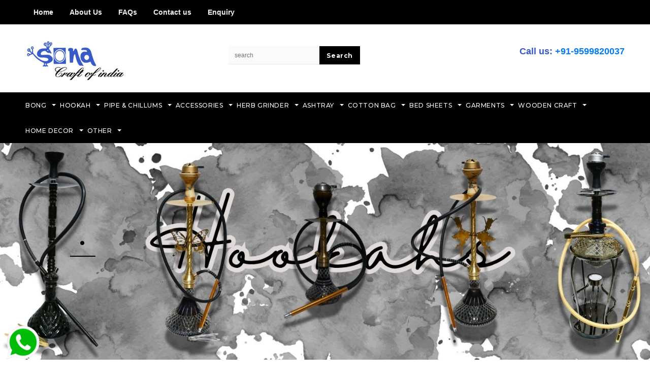

--- FILE ---
content_type: text/html; charset=UTF-8
request_url: https://sonacraft.net/index.php
body_size: 25657
content:
<!doctype html>



<html class="no-js">

<!--<![endif]-->



<meta http-equiv="content-type" content="text/html;charset=utf-8" />

<head>

<!-- Basic page needs ================================================== -->

<meta charset="utf-8">

<meta http-equiv="X-UA-Compatible" content="IE=edge,chrome=1">

<!-- Title and description ================================================== -->

<title>Sonacraft - Acrylic Bong Manufacturer in Delhi</title>
<meta name="google-site-verification" content="N_Vutpq41Grobvms_qvRC041TTX7GeZWRnh3yEop948" />


<!-- Helpers ================================================== -->
<meta name='viewport' content='width=device-width,initial-scale=1.0, user-scalable=0' >
<!--<meta name="keyword" content="Bong, Hookah, Pipe & Chillums, Accessories, Herb Grinder,  Ashtray, Cotton Bag, Bed Sheets,  Wooden Craft, Garments, Acrylic Bong,  Ceramic Bong, Glass Smoking Pipe, Bonza Bong, Hookah Accessories, Hookah Wholesale, Acrylic Bong Manufacturer in Delhi" />
<meta name="description" content="Sona Craft is an Acrylic Bong Manufacturer in Delhi, Bong, Hookah, Chillums,  products at reasonable rates and delivers these within the promised time-frame." />-->
<meta name=rating content=General />
<meta name=robots content="index, follow"/>
<meta name=city content=Delhi />
<meta name=country content=India />
<meta name="robots" ng-attr-content="{{robots}}" content="index,follow">
<meta name="apple-mobile-web-capable" content="yes">
<meta property="og:title" content="Sona Crafts Of India">
<meta property="og:site_name" content="sonacraft.net">
<meta property="og:url" content="http://sonacraft.net/">
<meta property="og:description" content="Sona Craft is an Acrylic Bong Manufacturer in Delhi, Bong, Hookah, Chillums, products at reasonable rates and delivers these within the promised time-frame.">
<meta property="og:type" content="article">
<meta property="og:image" content="http://www.sonacraft.net/img/logo.png">

<script type="application/ld+json">
{
  "@context": "https://schema.org/",
  "@type": "WebSite",
  "name": "Sonacraft",
  "url": "http://sonacraft.net/",
  "potentialAction": {
    "@type": "SearchAction",
    "target": "http://www.sonacraft.net/subcategory/ACRYLIC-MINI-BONG-6{search_term_string}http://www.sonacraft.net/product-zoom/Acrylic-bong-6-inch-square-shaped-bulb",
    "query-input": "required name=search_term_string"
  }
}
</script>

<script type="application/ld+json">
{
  "@context": "https://schema.org",
  "@type": "ProfessionalService",
  "name": "sona crafts of india",
  "image": "https://www.sonacraft.net/img/logo.png",
  "@id": "http://sonacraft.net/",
  "url": "https://www.sonacraft.net/",
  "telephone": "093122 62753",
  "priceRange": "$9.99",
  "address": {
    "@type": "PostalAddress",
    "streetAddress": "53A, 5/1, Rama Rd, Karampura Industrial Area, Pitam Pura",
    "addressLocality": "New Delhi",
    "postalCode": "110015",
    "addressCountry": "IN"
  },
  "geo": {
    "@type": "GeoCoordinates",
    "latitude": 28.662374,
    "longitude": 77.156941
  },
  "openingHoursSpecification": {
    "@type": "OpeningHoursSpecification",
    "dayOfWeek": [
      "Monday",
      "Tuesday",
      "Wednesday",
      "Thursday",
      "Friday",
      "Saturday",
      "Sunday"
    ],
    "opens": "00:00",
    "closes": "23:59"
  },
  "sameAs": [
    "https://www.facebook.com/Sonacraft-102692061747537",
    "https://twitter.com/Sonacraft4",
    "https://www.instagram.com/sonacraft37/",
    "https://www.youtube.com/channel/UCJg05DRSpXyjQGXia1hDgtg/featured",
    "https://www.linkedin.com/in/sona-craft-70b30b202/",
    "https://in.pinterest.com/scraftsofindia/_saved/"
    "https://search.google.com/local/writereview?placeid=ChIJPVmGlfgCDTkRKqgl65snBj"
  ] 
}
</script>



<!-- Favicon -->
<!-- fonts -->
<script type="text/javascript">
  WebFontConfig = {
    google: { families: [ 
      
          'Montserrat:100,200,300,400,500,600,700,800,900'
	  
      
      
      	
      		,
      	      
        'Arimo:100,200,300,400,500,600,700,800,900'
	  
      
      
      	
      		,
      	      
        'Arimo:100,200,300,400,500,600,700,800,900'
	  
      
      
    ] }
  };
  (function() {
    var wf = document.createElement('script');
    wf.src = ('https:' == document.location.protocol ? 'https' : 'http') +
      '://ajax.googleapis.com/ajax/libs/webfont/1/webfont.js';
    wf.type = 'text/javascript';
    wf.async = 'true';
    var s = document.getElementsByTagName('script')[0];
    s.parentNode.insertBefore(wf, s);
  })(); 
</script>
<!-- Styles -->

<link rel="stylesheet" href="https://cdnjs.cloudflare.com/ajax/libs/font-awesome/4.7.0/css/font-awesome.min.css">
<link href="https://www.sonacraft.net/code/s/files/1/1825/4753/t/51/assets/bootstrap.minc59a.css" rel="stylesheet" type="text/css" media="all" />
<link rel="stylesheet" href="https://www.sonacraft.net/font-awesome/4.7.0/css/font-awesome.min.css">
<link rel="stylesheet" type="text/css" href="https://www.sonacraft.net/jquery.slick/1.6.0/slick.css"/>
<!-- Theme base and media queries -->
<link href="https://www.sonacraft.net/code/s/files/1/1825/4753/t/51/assets/owl.carouselc59a.css" rel="stylesheet" type="text/css" media="all" />
<link href="https://www.sonacraft.net/code/s/files/1/1825/4753/t/51/assets/owl.themec59a.css" rel="stylesheet" type="text/css" media="all" />
<link href="https://www.sonacraft.net/code/s/files/1/1825/4753/t/51/assets/selectize.bootstrap3c59a.css" rel="stylesheet" type="text/css" media="all" />
<link href="https://www.sonacraft.net/code/s/files/1/1825/4753/t/51/assets/jquery.fancyboxc59a.css" rel="stylesheet" type="text/css" media="all" />
<link href="https://www.sonacraft.net/code/s/files/1/1825/4753/t/51/assets/theme-stylesc59a.css" rel="stylesheet" type="text/css" media="all" />
<link href="https://www.sonacraft.net/code/s/files/1/1825/4753/t/51/assets/theme-styles-settingc59a.css" rel="stylesheet" type="text/css" media="all" />
<link href="https://www.sonacraft.net/code/s/files/1/1825/4753/t/51/assets/theme-styles-responsivec59a.css" rel="stylesheet" type="text/css" media="all" />
<link href="https://www.sonacraft.net/code/s/files/1/1825/4753/t/51/assets/animatec59a.css" rel="stylesheet" type="text/css" media="all" />
<!-- Scripts -->
<script src="https://www.sonacraft.net/code/s/files/1/1825/4753/t/51/assets/jquery.minc59a.js" type="text/javascript"></script>
<script src="https://www.sonacraft.net/code/s/files/1/1825/4753/t/51/assets/jquery-cookie.minc59a.js" type="text/javascript"></script>
<script src="https://www.sonacraft.net/code/s/files/1/1825/4753/t/51/assets/selectize.minc59a.js" type="text/javascript"></script>
<script src="https://www.sonacraft.net/code/s/files/1/1825/4753/t/51/assets/jquery.nicescroll.minc59a.js" type="text/javascript"></script>
<script src="https://www.sonacraft.net/code/s/files/1/1825/4753/t/51/assets/jquery.fitvidc59a.js" type="text/javascript"></script>


<script src="https://www.sonacraft.net/code/s/files/1/1825/4753/t/51/assets/lang2c59a.js" type="text/javascript"></script>



<script>
  var translator = {
    current_lang : jQuery.cookie("language"),
    init: function() {
        translator.updateStyling();
  		translator.updateInventoryText();  		
    },
    updateStyling: function() {
        var style;
        if (translator.isLang2()) {
          style = "<style>*[data-translate] {visibility:hidden} .lang1 {display:none}</style>";          
        } else {
          style = "<style>*[data-translate] {visibility:visible} .lang2 {display:none}</style>";
        }
        jQuery('head').append(style);
    },
    updateLangSwitcher: function() {
      if (translator.isLang2()) {
        jQuery(".lang-switcher option[value=2]").attr("selected", "selected");
      }
    },
    getTextToTranslate: function(selector) {
      var result = window.lang2;
      //check if there is parameter
      var params;
      if (selector.indexOf("|") > 0) {
        var devideList = selector.split("|");
        selector = devideList[0];
        params = devideList[1].split(",");
      }

      var selectorArr = selector.split('.');
      if (selectorArr) {
        for (var i = 0; i < selectorArr.length; i++) {
            result = result[selectorArr[i]];
        }
      } else {
        result = result[selector];
      }

      //check if result is object, case one and other
      if (result && result.one && result.other) {
        var countEqual1 = true;
        for (var i = 0; i < params.length; i++) {
          if (params[i].indexOf("count") >= 0) {
            variables = params[i].split(":");
            if (variables.length>1) {
              var count = variables[1];
              if (count > 1) {
                countEqual1 = false;
              }
            }
          }
        }

        if (countEqual1) {
          result = result.one;
        } else {
          result = result.other;
        }
      }

      //replace params
      
      if (params && params.length>0) {
        result = result.replace(/{{\s*/g, "{{");
        result = result.replace(/\s*}}/g, "}}");
        for (var i = 0; i < params.length; i++) {
          variables = params[i].split(":");
          if (variables.length>1) {
            result = result.replace("{{"+variables[0]+"}}", variables[1]);
          }          
        }
      }
      

      return result;
    },
    isLang2: function() {
      return translator.current_lang && translator.current_lang == 2;
    },
    updateInventoryText: function() {
      if (translator.isLang2()) {
          window.inventory_text = {
            in_stock: window.lang2.products.product.in_stock,
            many_in_stock: window.lang2.products.product.many_in_stock,
            out_of_stock: window.lang2.products.product.out_of_stock,
            add_to_cart: window.lang2.products.product.add_to_cart,
    		sold_out: window.lang2.products.product.sold_out,
            unavailable: window.lang2.products.product.unavailable
          };
      }
    },
    doTranslate: function(blockSelector) {
      if (translator.isLang2()) {
        jQuery(blockSelector + " [data-translate]").each(function(e) {          
          var item = jQuery(this);
          var selector = item.attr("data-translate");
          var text = translator.getTextToTranslate(selector);
          //translate only title
          if (item.attr("translate-item")) {
            var attribute = item.attr("translate-item");
            if (attribute == 'blog-date-author') {
              item.html(text);
            } else if (attribute!="") {            
              item.attr(attribute,text);
            }
          } else if (item.is("input")) {
            item.val(text);
          } else {
            item.text(text);
          }
          item.css("visibility","visible");
        });
      }
    }   
  };
  translator.init();
          
  jQuery(document).ready(function() {    
    jQuery(".lang-switcher").change(function() {
      var value = jQuery(this).val();
      jQuery.cookie('language', value, {expires:10, path:'/'});
      location.reload();
    });
  translator.doTranslate("body");
  });
</script>




<style>
a:hover,a:focus{
    text-decoration: none;
    outline: none;
}
#accordion .panel{
    border: none;
    border-radius: 3px;
    box-shadow: none;
    margin-bottom: 1px;
}
#accordion .panel-heading{
    padding: 0;
    border: none;
    border-radius: 3px;
}
#accordion .panel-title a{
    display: block;
    padding: 7px 10px 10px 30px;
    background: linear-gradient(to bottom, #fefefe, #cdcdcd);
    border: 1px solid #c3c3c3;
    border-radius: 3px;
    font-size: 10px;
    font-weight: bold;
    color: #676767;
    text-shadow: 1px 1px 1px #fff;
    position: relative;
}
#accordion .panel-title a:before{
    content: "-";
    font-family: "Font Awesome 5 Free";
    width: 15px;
    height: 15px;
    line-height: 15px;
    border-radius: 50%;
    background: #929191;
    font-size: 12px;
    font-weight: 900;
    color: #fdfbfb;
    text-align: center;
    box-shadow: inset 0 0 10px rgba(0,0,0,0.5);
    text-shadow: none;
    position: absolute;
    top: 8px;
    left: 7px;
}
#accordion .panel-title a.collapsed:before{ content: "+"; }
#accordion .panel-body{
    padding: 7px 10px;
    font-size: 11px;
    color: #222;
    line-height: 27px;
    border: none;
}

#accordion .panel-body p{ margin-bottom: 0; }
</style>


<!-- Header hook for plugins ================================================== -->
<!--<script type="text/javascript" src="https://code.jquery.com/jquery-1.12.0.min.js"></script>
-->



<!-- Header hook for plugins ================================================== -->
<!--<meta id="shopify-digital-wallet" name="shopify-digital-wallet" content="/18254753/digital_wallets/dialog">-->


<style>
.shopify-payment-button__button--hidden {
	visibility: hidden;
}
.shopify-payment-button__button {
	border-radius:  4px;
	border: none;
	box-shadow: 0 0 0 0 transparent;
	color: white;
	cursor: pointer;
	display: block;
	font-size: 1em;
	font-weight: 500;
	line-height: 1;
	text-align: center;
	width: 100%;
	transition: background 0.2s ease-in-out;
}
.shopify-payment-button__button[disabled] {
	opacity: 0.6;
	cursor: default;
}
.shopify-payment-button__button--unbranded {
	background-color: #1990c6;
	padding: 1em 2em;
}
 .shopify-payment-button__button--unbranded:hover:not([disabled]) {
 background-color: #136f99;
}
.shopify-payment-button__more-options {
	background: transparent;
	border: 0 none;
	cursor: pointer;
	display: block;
	font-size: 1em;
	margin-top: 1em;
	text-align: center;
	width: 100%;
}
 .shopify-payment-button__more-options:hover:not([disabled]) {
 text-decoration: underline;
}
.shopify-payment-button__more-options[disabled] {
	opacity:  0.6;
	cursor: default;
}
.shopify-payment-button__button--branded {
	display: flex;
	flex-direction: column;
	min-height: 44px;
	position: relative;
	z-index: 1;
}
.shopify-payment-button__button--branded .shopify-cleanslate {
	flex: 1 !important;
	display: flex !important;
	flex-direcion: column !important;
}
</style>


<script defer="defer" integrity="sha256-qhF2cfCYNFAl0umvIOrU7EMiySlENmgKI12SDbDaDWY=" crossorigin="anonymous" src="https://www.sonacraft.net/code/s/assets/storefront/express_buttons-aa117671f098345025d2e9af20ead4ec4322c9294436680a235d920db0da0d66.js"></script>
<script defer="defer" integrity="sha256-NfqRkSQwKw0JfNupCky6Zxtoijw8YUA8km/3gYu7kY8=" crossorigin="anonymous" src="https://www.sonacraft.net/code/s/assets/storefront/features-35fa919124302b0d097cdba90a4cba671b688a3c3c61403c926ff7818bbb918f.js"></script>

<script id="sections-script" defer="defer" data-sections="slideshow,homepage-block-trending,brands" src"https://www.sonacraft.net/code/s/files/1/1825/4753/t/51/compiled_assets/scriptsc59a.js"></script>


<!-- Some styles to get you started. -->

<style>
.have-fixed .search-results {
	top:37px!important;
}
.search-results {
	z-index: 8889;
	list-style-type: none;
	width: 242px;
	margin: 0;
	padding: 0;
	background: #ffffff;
	border: 1px solid #d4d4d4;
	border-radius: 0px;
	-webkit-box-shadow: 0px 4px 7px 0px rgba(0, 0, 0, 0.1);
	box-shadow: 0px 4px 7px 0px rgba(0, 0, 0, 0.1);
	overflow: hidden;
	right:0px;
	left: initial!important;
}
.search-results li {
	display: block;
	width: 100%;
	/*   height: 47px; */
  margin: 0;
	padding: 0;
	border-top: 1px solid #d4d4d4;
	overflow: hidden;
	display: flex;
	align-items: center;
	font-size:12px;
}
.search-results li:first-child {
	border-top: none;
}
 .search-results li:nth-child(2n+2) {
 background:#F5F5F5
}
.search-results .title {
	float: left;
	width: 192px;
	padding-left: 8px;
	white-space: nowrap;
	overflow: hidden;
	/* The text-overflow property is supported in all major browsers. */
  text-overflow: ellipsis;
	-o-text-overflow: ellipsis;
	text-align: left;
	height:40px;
	line-height:40px;
}
.search-results .thumbnail {
	float: left;
	border-radius: 0px;
	display: block;
	width: 50px;
	height: 50px;
	margin: 3px 0 3px 8px;
	padding: 0;
	text-align: center;
	overflow: hidden;
}
.search-results li a {
	display: flex;
	align-items: center;
	font-size:12px;
	max-width:100%;
}
 .search-results li:nth-child(2n+2) {
 background:#F5F5F5
}
.search-results .title a {
	font-family: Karla, sans-serif;
	font-size: 13px;
	font-weight:600;
	color: #2c8cce;
	margin-left:5px;
}
</style>



<script src="https://www.sonacraft.net/jquery.templates/beta1/jquery.tmpl.min.js" type="text/javascript"></script>
<script src="https://www.sonacraft.net/code/s/assets/themes_support/shopify_common-040322ee69221c50a47032355f2f7e6cbae505567e2157d53dfb0a2e7701839c.js" type="text/javascript"></script>
<script src="https://www.sonacraft.net/code/s/files/1/1825/4753/t/51/assets/jquery.cart.min.js?5377786057854002639" type="text/javascript"></script> 

 

<!-- Global site tag (gtag.js) - Google Analytics -->
<script async src="https://www.googletagmanager.com/gtag/js?id=G-MRBBWP4F4S"></script>
<script>
  window.dataLayer = window.dataLayer || [];
  function gtag(){dataLayer.push(arguments);}
  gtag('js', new Date());

  gtag('config', 'G-MRBBWP4F4S');
</script>
<!-- Google Tag Manager -->
<script>(function(w,d,s,l,i){w[l]=w[l]||[];w[l].push({'gtm.start':
new Date().getTime(),event:'gtm.js'});var f=d.getElementsByTagName(s)[0],
j=d.createElement(s),dl=l!='dataLayer'?'&l='+l:'';j.async=true;j.src=
'https://www.googletagmanager.com/gtm.js?id='+i+dl;f.parentNode.insertBefore(j,f);
})(window,document,'script','dataLayer','GTM-PLCH7XS');</script>
<!-- End Google Tag Manager -->


</head>

<!--<body id="ella-halothemes" class=" template-index" >-->

<body id="ella-halothemes" class=" template-index" >
<!-- Google Tag Manager (noscript) -->
<noscript><iframe src="https://www.googletagmanager.com/ns.html?id=GTM-PLCH7XS"
height="0" width="0" style="display:none;visibility:hidden"></iframe></noscript>
<!-- End Google Tag Manager (noscript) -->

<div class="wrapper-container">

<div id="shopify-section-navigation" class="shopify-section">

  

<style>
body {
  margin: 0;
  font-family: Arial, Helvetica, sans-serif;
  
}

.topnav {
  overflow: hidden;
  background-color: #000;
}

.topnav a {
  float: left;
  display: block;
  color: #f2f2f2;
  text-align: center;
  padding: 14px 16px;
  text-decoration: none;
  font-size: 14px;
  font-weight:700;
  
}

.topnav a:hover {
  background-color: #ddd;
  color: black;
}

.active {
  background-color: #4CAF50;
  color: white;
}

.topnav .icon {
  display: none;
}


@media screen and (max-width: 600px) {
  .topnav a:not(:first-child) {display: none;}
  .topnav a.icon {
    float: right;
    display: block;
  }

}

@media screen and (max-width: 600px) {
  .topnav.responsive {position: relative;}
  .topnav.responsive .icon {
    position: absolute;
    right: 0;
    top: 0;
	
  }
  .topnav.responsive a {
    float: none;
    display: block;
    text-align: left;
  }

}
</style>


<div class="topnav" id="myTopnav">
 <div class="container">
  <a href="https://www.sonacraft.net/index.php"> Home </a> 
    <a href="https://www.sonacraft.net/aboutus.php"> About Us  </a> 
   <a  href="https://www.sonacraft.net/faq.php">FAQs </a> 
  <a  href="https://www.sonacraft.net/contactus.php">Contact us  </a> 
  <a  href="https://www.sonacraft.net/contactus.php "> <span> <span class="lang1">Enquiry</span>  </span> </a> </li>
  <a href="javascript:void(0);" class="icon" onclick="myFunction()">
    <i class="fa fa-bars"></i>
  </a>
</div>
</div>



<script>
function myFunction() {
  var x = document.getElementById("myTopnav");
  if (x.className === "topnav") {
    x.className += " responsive";
  } else {
    x.className = "topnav";
  }
}
</script>




  



  </div>


  <div id="shopify-section-header" class="shopify-section">

    <header class="site-header" role="banner">

  
      <div class="header-bottom">
        <div class="container">
          <div class="hd_mobile">
            <div class="mn_mobile mb_item"> <a href="#" class="icon-menu"> <span></span> </a>
              <nav>
                <ul>
                </ul>
                <!--<div class="lang-block">
                 <select class="lang-switcher">
                    <option value="1">ENG</option>
                    <option value="2">GER</option>
                  </select>
                </div>-->
                <!--<div class="currency">
               
                  <div class="currencies-modal" style="display:none">
                    <div data-translate="general.currency.change_text">The store&#39;s currency changed to</div>
                    <span></span> </div>
               
                </div>-->
              </nav>
            </div>
            
        
            
            <div class="logo_mobile mb_item"> <a href="https://www.sonacraft.net/index.php"> <img src="https://www.sonacraft.net/img/logo1.jpg" alt="Sonacraft" itemprop="logo"> 
            <img src="https://www.sonacraft.net/img/logo1.jpg" alt="Sonacraft" itemprop="logo"> </a> </div>
           
    <a class="icon-search" href="javascript:void(0)">Search</a>
<form action="https://www.sonacraft.net/search-product.php" method="get" class="input-group search-bar" role="search">
<input type="text" name="search" placeholder="search" class="input-group-field" aria-label="Search Site" autocomplete="off">
  <span class="input-group-btn">
    <input type="submit" class="btn" value="Search">
   <!--<input type="submit" class="btn" value="Search">-->

  </span>
</form>

 
            <!--<p style="font-size:14px; font-weight:700; color:#3659c7;"> Call us:  <a href="tel:+91-9312262753">+91-9312262753</a> &nbsp; &nbsp;</p>-->
         <!-- <p>Order Now:  011-25434742 &nbsp; &nbsp;</p>-->
           <!--<div class="nav-search on"> <a class="icon-search" href="#"> <i class="fa fa-search" aria-hidden="true"></i> </a>
                  <form action="#" method="get" class="input-group search-bar" role="search">
                    <input type="hidden" name="type" value="product">
                    <input type="text" name="q" value="" data-translate="general.search.placeholder" translate-item="placeholder" placeholder="search" class="input-group-field" aria-label="Search Site" autocomplete="off">
                    <span class="input-group-btn">
                    <button type="submit" class="btn btn-search"> <i class="fa fa-search" aria-hidden="true"></i>
                    <svg>
                      <use xlink:href="#icon-search">
                        <svg viewBox="0 0 512 512" id="icon-search" width="100%" height="100%">
                          <path d="M495,466.2L377.2,348.4c29.2-35.6,46.8-81.2,46.8-130.9C424,103.5,331.5,11,217.5,11C103.4,11,11,103.5,11,217.5   S103.4,424,217.5,424c49.7,0,95.2-17.5,130.8-46.7L466.1,495c8,8,20.9,8,28.9,0C503,487.1,503,474.1,495,466.2z M217.5,382.9   C126.2,382.9,52,308.7,52,217.5S126.2,52,217.5,52C308.7,52,383,126.3,383,217.5S308.7,382.9,217.5,382.9z"></path>
                        </svg>
                      </use>
                    </svg>
                    </button>
                    </span>
                  </form>
                </div>-->
          </div>
          
        
          
          <div class="hd-hide-mb">
          
            <div class="header-panel">
              <div class="row">
                <h1 class="header-logo col-xs-12 col-sm-4"> <a href="https://www.sonacraft.net/index.php"> 
                <img src="https://www.sonacraft.net/img/logo.png" alt="Sonacraft" itemprop="logo"> </a> </h1>
               

<div class="header-panel-bottom col-xs-12 col-sm-4">
                
             
                  <p> </p>

                  
                  <p style="font-size:18px; font-weight:700; color:#3659c7;"> Call us:  <a href="tel:+91-9599820037">+91-9599820037</a></p>
                 
                </div>


 <div class="header-panel-bottom col-xs-12 col-sm-4">
                
             
                  <p> </p>
<header class="page-header">
    
    
<a class="icon-search" href="javascript:void(0)">Search</a>
<form action="https://www.sonacraft.net/search-product.php" method="GET" class="input-group search-bar" role="search">
<input type="text" name="search" placeholder="search" class="input-group-field" aria-label="Search Site" autocomplete="off">
  <span class="input-group-btn">
    <input type="submit" class="btn" value="Search">
   <!--<input type="submit" class="btn" value="Search">-->

  </span>
</form>


         <!--<form action="/search" method="get" class="search-bar" role="search">
              <input type="hidden" name="type" value="product">
              <input type="search" name="view" placeholder="Search" class="input-group-field" aria-label="Search Site" autocomplete="off">
              <button type="submit"><i class="fa fa-search"></i></button>
          </form>-->

  </header>
                  
               
                 
                </div>


                
                <!--<div class="nav-search on"> <a class="icon-search" href="#"> <i class="fa fa-search" aria-hidden="true"></i> </a>
                  <form action="#" method="get" class="input-group search-bar" role="search">
                    <input type="hidden" name="type" value="product">
                    <input type="text" name="q" value="" data-translate="general.search.placeholder" translate-item="placeholder" placeholder="search" class="input-group-field" aria-label="Search Site" autocomplete="off">
                    <span class="input-group-btn">
                    <button type="submit" class="btn btn-search"> <i class="fa fa-search" aria-hidden="true"></i>
                    <svg>
                      <use xlink:href="#icon-search">
                        <svg viewBox="0 0 512 512" id="icon-search" width="100%" height="100%">
                          <path d="M495,466.2L377.2,348.4c29.2-35.6,46.8-81.2,46.8-130.9C424,103.5,331.5,11,217.5,11C103.4,11,11,103.5,11,217.5   S103.4,424,217.5,424c49.7,0,95.2-17.5,130.8-46.7L466.1,495c8,8,20.9,8,28.9,0C503,487.1,503,474.1,495,466.2z M217.5,382.9   C126.2,382.9,52,308.7,52,217.5S126.2,52,217.5,52C308.7,52,383,126.3,383,217.5S308.7,382.9,217.5,382.9z"></path>
                        </svg>
                      </use>
                    </svg>
                    </button>
                    </span>
                  </form>
                </div>-->
                
              </div>
            </div>
          </div>
        </div>
      </div>
    </header>
<script>
  translator.doTranslate(".site-header");
</script>
    <script>
  window.dropdowncart_type = "hover";

</script>
    <style>
.header-top { background: #ffe8e8; color: #b05d5d; }
.header-top a.link { color: #b05d5d; border-bottom: 1px solid #b05d5d; }
.header-bottom { background: #fff; }
.site-header p.text_order, .header-bottom .selectize-control div.item { color: #141414; }
.header-bottom .search-bar input.input-group-field { background: #fafafa; border-color: #e7e7e7; color: #000000; }
.header-bottom .selectize-dropdown, 
.header-bottom .selectize-input, 
.header-bottom .selectize-input input,
.header-panel-bottom .free_shipping { color: #000; }
.header-bottom .top-cart a .cartCount { background: #ffe5e5; }
.header-bottom .selectize-control.single .selectize-input:after { border-top-color: #141414; }
.customer-links .fa,
.header-bottom .top-cart .fa-shopping-bag,
.header-bottom .search-bar .input-group-btn button.btn,
.customer-area .dropdown-menu a,
.header-bottom .top-cart a, 
.customer-links a,
.customer-links{ color: #000000; }
.header-bottom .selectize-control.single .selectize-input:after{border-top-color:#141414;}
.header-bottom .selectize-control.single .selectize-input.dropdown-active:after{border-bottom-color:#000000; }
.customer-area .dropdown-menu a:hover,
.header-bottom .top-cart a:hover span.first, 
.header-bottom .top-cart a:focus span.first,
.customer-links a:hover { border-bottom: 1px solid #000000; }
  

  @media (min--moz-device-pixel-ratio: 1.3),
    (-o-min-device-pixel-ratio: 2.6/2),
    (-webkit-min-device-pixel-ratio: 1.3),
    (min-device-pixel-ratio: 1.3),
    (min-resolution: 1.3dppx) {
      .logo_mobile img:not(:first-child) { display: inline-block; max-height: 30px; }
      .logo_mobile img:first-child { display: none; }
    }

</style> 



  </div>

  

  

  <div id="shopify-section-navigation" class="shopify-section">

  

  
    <div class="nav-bar-mobile">
      <nav class="nav-bar" role="navigation">
        <div class="header-logo-fix"> <a href="index.php">
         <img src="https://www.sonacraft.net/img/logo1.jpg" alt="Sonacraft" itemprop="logo"> </a> </div>
        <div class="container">
        
        
          <ul class="site-nav">
          
          
          <!--
            <li class="item  "> <a class="current"  href="https://www.sonacraft.net/index.php"> <span> <span class="lang1">Home </span>  </span> </a> </li>
            
            
             <li class="item  "> <a href="https://www.sonacraft.net/aboutus.php"> <span> <span class="lang1">About Us </span>  </span> </a> </li>-->
            
       
            <!--<li class="item   dropdown mega-menu"> <a class="menu__moblie "  href="https://www.sonacraft.net/product-range.php"> <span> <span class="lang1">Product Range</span> 
             </span> <span class="icon-dropdown"></span> </a>
              <div class="site-nav-dropdown shadow style_4">
                <div class="container">
                <div class="row">
      
      
        <div class="col-1 col-xs-12">
        
                  <div class="inner col-xs-12 col">
      <a class="menu__moblie" href="https://www.sonacraft.net/category.php?cid="> <span class="lang1"></span>    </a>
         </div>
		          
          
        </div>
        
     
        
      </div>
                
                
                  
                </div>
              </div>
            </li>-->
			
			          
		
			
			<li class="item   dropdown mega-menu">
                <a class="menu__moblie "  href="https://www.sonacraft.net/#"> <span> <span class="lang1">Bong</span> 
             </span> <span class="icon-dropdown"></span> </a>

              <div class="site-nav-dropdown shadow style_4">
                <div class="container">
                <div class="row">
      
      
        <div class="col-1 col-xs-12">
        
                  <div class="inner col-xs-12 col">
      <a class="menu__moblie" href="https://www.sonacraft.net/subcategory/ACRYLIC-MINI-BONG-6-INCH"> <span class="lang1">ACRYLIC MINI BONG 6 INCH</span>    </a>
         </div>
		          <div class="inner col-xs-12 col">
      <a class="menu__moblie" href="https://www.sonacraft.net/subcategory/ACRYLIC-BONG-8-INCH"> <span class="lang1">ACRYLIC BONG 8 INCH</span>    </a>
         </div>
		          <div class="inner col-xs-12 col">
      <a class="menu__moblie" href="https://www.sonacraft.net/subcategory/ACRYLIC-BONG-10-INCH"> <span class="lang1">ACRYLIC BONG 10 INCH</span>    </a>
         </div>
		          <div class="inner col-xs-12 col">
      <a class="menu__moblie" href="https://www.sonacraft.net/subcategory/ACRYLIC-BONG-12-INCH"> <span class="lang1">ACRYLIC BONG 12 INCH</span>    </a>
         </div>
		          <div class="inner col-xs-12 col">
      <a class="menu__moblie" href="https://www.sonacraft.net/subcategory/ACRYLIC-BONG-16-INCH"> <span class="lang1">ACRYLIC BONG 16 INCH</span>    </a>
         </div>
		          <div class="inner col-xs-12 col">
      <a class="menu__moblie" href="https://www.sonacraft.net/subcategory/ACRYLIC-BONG-20-INCH"> <span class="lang1">ACRYLIC BONG 20 INCH</span>    </a>
         </div>
		          <div class="inner col-xs-12 col">
      <a class="menu__moblie" href="https://www.sonacraft.net/subcategory/ACRYLIC-BONG-24-INCH"> <span class="lang1">ACRYLIC BONG 24 INCH</span>    </a>
         </div>
		          <div class="inner col-xs-12 col">
      <a class="menu__moblie" href="https://www.sonacraft.net/subcategory/ACRYLIC-BONZA-BONG"> <span class="lang1">ACRYLIC BONZA BONG</span>    </a>
         </div>
		          <div class="inner col-xs-12 col">
      <a class="menu__moblie" href="https://www.sonacraft.net/subcategory/Glass-Mini-Bong-4-5-INCH"> <span class="lang1">Glass Mini Bong 4-5 INCH</span>    </a>
         </div>
		          <div class="inner col-xs-12 col">
      <a class="menu__moblie" href="https://www.sonacraft.net/subcategory/GLASS-MINI-BONG-6-7-INCH"> <span class="lang1">GLASS MINI BONG 6-7 INCH</span>    </a>
         </div>
		          <div class="inner col-xs-12 col">
      <a class="menu__moblie" href="https://www.sonacraft.net/subcategory/GLASS-MEDIUM-BONG-8-INCH"> <span class="lang1">GLASS MEDIUM BONG 8 INCH</span>    </a>
         </div>
		          <div class="inner col-xs-12 col">
      <a class="menu__moblie" href="https://www.sonacraft.net/subcategory/GLASS-MEDIUM-BONG-9-10-INCH"> <span class="lang1">GLASS MEDIUM BONG 9-10 INCH</span>    </a>
         </div>
		          <div class="inner col-xs-12 col">
      <a class="menu__moblie" href="https://www.sonacraft.net/subcategory/Glass-Medium-Bong-11-12-INCH"> <span class="lang1">Glass Medium Bong 11-12 INCH</span>    </a>
         </div>
		          <div class="inner col-xs-12 col">
      <a class="menu__moblie" href="https://www.sonacraft.net/subcategory/GLASS-LARGE-BONG-"> <span class="lang1">GLASS LARGE BONG </span>    </a>
         </div>
		          <div class="inner col-xs-12 col">
      <a class="menu__moblie" href="https://www.sonacraft.net/subcategory/Glass-Oil-Bong"> <span class="lang1">Glass Oil Bong</span>    </a>
         </div>
		          <div class="inner col-xs-12 col">
      <a class="menu__moblie" href="https://www.sonacraft.net/subcategory/Dab-Rigs"> <span class="lang1">Dab Rigs</span>    </a>
         </div>
		          <div class="inner col-xs-12 col">
      <a class="menu__moblie" href="https://www.sonacraft.net/subcategory/BEAKER-BONG"> <span class="lang1">BEAKER BONG</span>    </a>
         </div>
		          <div class="inner col-xs-12 col">
      <a class="menu__moblie" href="https://www.sonacraft.net/subcategory/GLASS-SHOWER-BONG-5-12-INCH"> <span class="lang1">GLASS SHOWER BONG 5-12 INCH</span>    </a>
         </div>
		          <div class="inner col-xs-12 col">
      <a class="menu__moblie" href="https://www.sonacraft.net/subcategory/GLASS-PERCOLATOR-8-12-INCH"> <span class="lang1">GLASS PERCOLATOR 8-12 INCH</span>    </a>
         </div>
		          <div class="inner col-xs-12 col">
      <a class="menu__moblie" href="https://www.sonacraft.net/subcategory/GLASS-LARGE-PERCOLATOR-"> <span class="lang1">GLASS LARGE PERCOLATOR </span>    </a>
         </div>
		          <div class="inner col-xs-12 col">
      <a class="menu__moblie" href="https://www.sonacraft.net/subcategory/CERAMIC-BONG"> <span class="lang1">CERAMIC BONG</span>    </a>
         </div>
		          
          
        </div>
        
     
        
      </div>
                
                
                  <!---->
                  
                </div>
              </div>
            </li>
			
			          
		
			
			<li class="item   dropdown mega-menu">
                <a class="menu__moblie "  href="https://www.sonacraft.net/#"> <span> <span class="lang1">Hookah</span> 
             </span> <span class="icon-dropdown"></span> </a>

              <div class="site-nav-dropdown shadow style_4">
                <div class="container">
                <div class="row">
      
      
        <div class="col-1 col-xs-12">
        
                  <div class="inner col-xs-12 col">
      <a class="menu__moblie" href="https://www.sonacraft.net/subcategory/SHEESHA-HOOKAH"> <span class="lang1">SHEESHA HOOKAH</span>    </a>
         </div>
		          <div class="inner col-xs-12 col">
      <a class="menu__moblie" href="https://www.sonacraft.net/subcategory/EGYPTIAN-HOOKAH"> <span class="lang1">EGYPTIAN HOOKAH</span>    </a>
         </div>
		          <div class="inner col-xs-12 col">
      <a class="menu__moblie" href="https://www.sonacraft.net/subcategory/BRASS-HOOKAH"> <span class="lang1">BRASS HOOKAH</span>    </a>
         </div>
		          <div class="inner col-xs-12 col">
      <a class="menu__moblie" href="https://www.sonacraft.net/subcategory/STAINLESS-STEEL"> <span class="lang1">STAINLESS STEEL</span>    </a>
         </div>
		          <div class="inner col-xs-12 col">
      <a class="menu__moblie" href="https://www.sonacraft.net/subcategory/HOOKAH-ACCESSORIES-"> <span class="lang1">HOOKAH ACCESSORIES </span>    </a>
         </div>
		          <div class="inner col-xs-12 col">
      <a class="menu__moblie" href="https://www.sonacraft.net/subcategory/HOOKAH-HERBAL-FLAVOR"> <span class="lang1">HOOKAH HERBAL FLAVOR</span>    </a>
         </div>
		          <div class="inner col-xs-12 col">
      <a class="menu__moblie" href="https://www.sonacraft.net/subcategory/FOGGIT-HERBAL-PASTE"> <span class="lang1">FOGGIT HERBAL PASTE</span>    </a>
         </div>
		          <div class="inner col-xs-12 col">
      <a class="menu__moblie" href="https://www.sonacraft.net/subcategory/HOOKAH-FLAVOR-EXTREME-GOLD-LINE"> <span class="lang1">HOOKAH FLAVOR EXTREME GOLD LINE</span>    </a>
         </div>
		          <div class="inner col-xs-12 col">
      <a class="menu__moblie" href="https://www.sonacraft.net/subcategory/Hookah-Charcoals"> <span class="lang1">Hookah Charcoals</span>    </a>
         </div>
		          
          
        </div>
        
     
        
      </div>
                
                
                  <!---->
                  
                </div>
              </div>
            </li>
			
			          
		
			
			<li class="item   dropdown mega-menu">
                <a class="menu__moblie "  href="https://www.sonacraft.net/#"> <span> <span class="lang1"> Pipe & Chillums</span> 
             </span> <span class="icon-dropdown"></span> </a>

              <div class="site-nav-dropdown shadow style_4">
                <div class="container">
                <div class="row">
      
      
        <div class="col-1 col-xs-12">
        
                  <div class="inner col-xs-12 col">
      <a class="menu__moblie" href="https://www.sonacraft.net/subcategory/GLASS-SMOKING-PIPE"> <span class="lang1">GLASS SMOKING PIPE</span>    </a>
         </div>
		          <div class="inner col-xs-12 col">
      <a class="menu__moblie" href="https://www.sonacraft.net/subcategory/WOODEN-CHILLUM"> <span class="lang1">WOODEN CHILLUM</span>    </a>
         </div>
		          <div class="inner col-xs-12 col">
      <a class="menu__moblie" href="https://www.sonacraft.net/subcategory/BAMBOO-BONG-PIPE"> <span class="lang1">BAMBOO BONG PIPE</span>    </a>
         </div>
		          <div class="inner col-xs-12 col">
      <a class="menu__moblie" href="https://www.sonacraft.net/subcategory/GLASS-PIPE-OIL-PIPE"> <span class="lang1">GLASS PIPE OIL PIPE</span>    </a>
         </div>
		          <div class="inner col-xs-12 col">
      <a class="menu__moblie" href="https://www.sonacraft.net/subcategory/GLASS-CHILLUM"> <span class="lang1">GLASS CHILLUM</span>    </a>
         </div>
		          <div class="inner col-xs-12 col">
      <a class="menu__moblie" href="https://www.sonacraft.net/subcategory/WOODEN-SMOKING-PIPE"> <span class="lang1">WOODEN SMOKING PIPE</span>    </a>
         </div>
		          <div class="inner col-xs-12 col">
      <a class="menu__moblie" href="https://www.sonacraft.net/subcategory/STONE-SMOKING-PIPE-"> <span class="lang1">STONE SMOKING PIPE </span>    </a>
         </div>
		          <div class="inner col-xs-12 col">
      <a class="menu__moblie" href="https://www.sonacraft.net/subcategory/STONE-CHILLUM"> <span class="lang1">STONE CHILLUM</span>    </a>
         </div>
		          <div class="inner col-xs-12 col">
      <a class="menu__moblie" href="https://www.sonacraft.net/subcategory/BRASS-SMOKING-PIPE"> <span class="lang1">BRASS SMOKING PIPE</span>    </a>
         </div>
		          <div class="inner col-xs-12 col">
      <a class="menu__moblie" href="https://www.sonacraft.net/subcategory/ALUMINIUM-SMOKING-PIPE"> <span class="lang1">ALUMINIUM SMOKING PIPE</span>    </a>
         </div>
		          <div class="inner col-xs-12 col">
      <a class="menu__moblie" href="https://www.sonacraft.net/subcategory/CLAY-CHILLUM-"> <span class="lang1">CLAY CHILLUM </span>    </a>
         </div>
		          <div class="inner col-xs-12 col">
      <a class="menu__moblie" href="https://www.sonacraft.net/subcategory/Wooden-Cigar-Pipes"> <span class="lang1">Wooden Cigar Pipes</span>    </a>
         </div>
		          <div class="inner col-xs-12 col">
      <a class="menu__moblie" href="https://www.sonacraft.net/subcategory/GLASS-BUBBLER-HAMMER"> <span class="lang1">GLASS BUBBLER HAMMER</span>    </a>
         </div>
		          
          
        </div>
        
     
        
      </div>
                
                
                  <!---->
                  
                </div>
              </div>
            </li>
			
			          
		
			
			<li class="item   dropdown mega-menu">
                <a class="menu__moblie "  href="https://www.sonacraft.net/#"> <span> <span class="lang1">Accessories</span> 
             </span> <span class="icon-dropdown"></span> </a>

              <div class="site-nav-dropdown shadow style_4">
                <div class="container">
                <div class="row">
      
      
        <div class="col-1 col-xs-12">
        
                  <div class="inner col-xs-12 col">
      <a class="menu__moblie" href="https://www.sonacraft.net/subcategory/-ASH-CATCHER"> <span class="lang1"> ASH CATCHER</span>    </a>
         </div>
		          <div class="inner col-xs-12 col">
      <a class="menu__moblie" href="https://www.sonacraft.net/subcategory/GLASS-SLIDES-DOWNSTEM"> <span class="lang1">GLASS SLIDES DOWNSTEM</span>    </a>
         </div>
		          <div class="inner col-xs-12 col">
      <a class="menu__moblie" href="https://www.sonacraft.net/subcategory/SCREEN-GAUZES"> <span class="lang1">SCREEN GAUZES</span>    </a>
         </div>
		          <div class="inner col-xs-12 col">
      <a class="menu__moblie" href="https://www.sonacraft.net/subcategory/WOODEN-DUGOUT"> <span class="lang1">WOODEN DUGOUT</span>    </a>
         </div>
		          <div class="inner col-xs-12 col">
      <a class="menu__moblie" href="https://www.sonacraft.net/subcategory/BRUSHES"> <span class="lang1">BRUSHES</span>    </a>
         </div>
		          <div class="inner col-xs-12 col">
      <a class="menu__moblie" href="https://www.sonacraft.net/subcategory/-FILTER-TIPS"> <span class="lang1"> FILTER TIPS</span>    </a>
         </div>
		          
          
        </div>
        
     
        
      </div>
                
                
                  <!---->
                  
                </div>
              </div>
            </li>
			
			          
		
			
			<li class="item   dropdown mega-menu">
                <a class="menu__moblie "  href="https://www.sonacraft.net/#"> <span> <span class="lang1">Herb Grinder</span> 
             </span> <span class="icon-dropdown"></span> </a>

              <div class="site-nav-dropdown shadow style_4">
                <div class="container">
                <div class="row">
      
      
        <div class="col-1 col-xs-12">
        
                  <div class="inner col-xs-12 col">
      <a class="menu__moblie" href="https://www.sonacraft.net/subcategory/ALUMINIUM-CNC-GRINDER"> <span class="lang1">ALUMINIUM CNC GRINDER</span>    </a>
         </div>
		          <div class="inner col-xs-12 col">
      <a class="menu__moblie" href="https://www.sonacraft.net/subcategory/ALUMINIUM-CASTING-GRINDER"> <span class="lang1">ALUMINIUM CASTING GRINDER</span>    </a>
         </div>
		          <div class="inner col-xs-12 col">
      <a class="menu__moblie" href="https://www.sonacraft.net/subcategory/WOODEN-GRINDER"> <span class="lang1">WOODEN GRINDER</span>    </a>
         </div>
		          <div class="inner col-xs-12 col">
      <a class="menu__moblie" href="https://www.sonacraft.net/subcategory/ACRYLIC-GRINDER"> <span class="lang1">ACRYLIC GRINDER</span>    </a>
         </div>
		          
          
        </div>
        
     
        
      </div>
                
                
                  <!---->
                  
                </div>
              </div>
            </li>
			
			          
		
			
			<li class="item   dropdown mega-menu">
                <a class="menu__moblie "  href="https://www.sonacraft.net/#"> <span> <span class="lang1">Ashtray</span> 
             </span> <span class="icon-dropdown"></span> </a>

              <div class="site-nav-dropdown shadow style_4">
                <div class="container">
                <div class="row">
      
      
        <div class="col-1 col-xs-12">
        
                  <div class="inner col-xs-12 col">
      <a class="menu__moblie" href="https://www.sonacraft.net/subcategory/WOODEN-ASHTRAY"> <span class="lang1">WOODEN ASHTRAY</span>    </a>
         </div>
		          <div class="inner col-xs-12 col">
      <a class="menu__moblie" href="https://www.sonacraft.net/subcategory/BRASS-ASHTRAY"> <span class="lang1">BRASS ASHTRAY</span>    </a>
         </div>
		          
          
        </div>
        
     
        
      </div>
                
                
                  <!---->
                  
                </div>
              </div>
            </li>
			
			          
		
			
			<li class="item   dropdown mega-menu">
                <a class="menu__moblie "  href="https://www.sonacraft.net/#"> <span> <span class="lang1">Cotton Bag</span> 
             </span> <span class="icon-dropdown"></span> </a>

              <div class="site-nav-dropdown shadow style_4">
                <div class="container">
                <div class="row">
      
      
        <div class="col-1 col-xs-12">
        
                  <div class="inner col-xs-12 col">
      <a class="menu__moblie" href="https://www.sonacraft.net/subcategory/PURSE"> <span class="lang1">PURSE</span>    </a>
         </div>
		          <div class="inner col-xs-12 col">
      <a class="menu__moblie" href="https://www.sonacraft.net/subcategory/SHOULDER-BAG"> <span class="lang1">SHOULDER BAG</span>    </a>
         </div>
		          <div class="inner col-xs-12 col">
      <a class="menu__moblie" href="https://www.sonacraft.net/subcategory/MOBILE-BAG"> <span class="lang1">MOBILE BAG</span>    </a>
         </div>
		          <div class="inner col-xs-12 col">
      <a class="menu__moblie" href="https://www.sonacraft.net/subcategory/CUSHION-COVER"> <span class="lang1">CUSHION COVER</span>    </a>
         </div>
		          
          
        </div>
        
     
        
      </div>
                
                
                  <!---->
                  
                </div>
              </div>
            </li>
			
			          
		
			
			<li class="item   dropdown mega-menu">
                <a class="menu__moblie "  href="https://www.sonacraft.net/#"> <span> <span class="lang1">Bed Sheets</span> 
             </span> <span class="icon-dropdown"></span> </a>

              <div class="site-nav-dropdown shadow style_4">
                <div class="container">
                <div class="row">
      
      
        <div class="col-1 col-xs-12">
        
                  <div class="inner col-xs-12 col">
      <a class="menu__moblie" href="https://www.sonacraft.net/subcategory/DOUBLE-BED-SHEET"> <span class="lang1">DOUBLE BED SHEET</span>    </a>
         </div>
		          <div class="inner col-xs-12 col">
      <a class="menu__moblie" href="https://www.sonacraft.net/subcategory/SINGLE-BED-SHEET"> <span class="lang1">SINGLE BED SHEET</span>    </a>
         </div>
		          
          
        </div>
        
     
        
      </div>
                
                
                  <!---->
                  
                </div>
              </div>
            </li>
			
			          
		
			
			<li class="item   dropdown mega-menu">
                <a class="menu__moblie "  href="https://www.sonacraft.net/#"> <span> <span class="lang1">GARMENTS</span> 
             </span> <span class="icon-dropdown"></span> </a>

              <div class="site-nav-dropdown shadow style_4">
                <div class="container">
                <div class="row">
      
      
        <div class="col-1 col-xs-12">
        
                  <div class="inner col-xs-12 col">
      <a class="menu__moblie" href="https://www.sonacraft.net/subcategory/Evening-Gowns"> <span class="lang1">Evening Gowns</span>    </a>
         </div>
		          <div class="inner col-xs-12 col">
      <a class="menu__moblie" href="https://www.sonacraft.net/subcategory/DRESSES"> <span class="lang1">DRESSES</span>    </a>
         </div>
		          <div class="inner col-xs-12 col">
      <a class="menu__moblie" href="https://www.sonacraft.net/subcategory/SHIRTS"> <span class="lang1">SHIRTS</span>    </a>
         </div>
		          <div class="inner col-xs-12 col">
      <a class="menu__moblie" href="https://www.sonacraft.net/subcategory/LEHENGA-CHOLI-DUPATTA-SET"> <span class="lang1">LEHENGA CHOLI DUPATTA SET</span>    </a>
         </div>
		          <div class="inner col-xs-12 col">
      <a class="menu__moblie" href="https://www.sonacraft.net/subcategory/KURTA-SETS-"> <span class="lang1">KURTA SETS </span>    </a>
         </div>
		          <div class="inner col-xs-12 col">
      <a class="menu__moblie" href="https://www.sonacraft.net/subcategory/JUMPSUITS"> <span class="lang1">JUMPSUITS</span>    </a>
         </div>
		          
          
        </div>
        
     
        
      </div>
                
                
                  <!---->
                  
                </div>
              </div>
            </li>
			
			          
		
			
			<li class="item   dropdown mega-menu">
                <a class="menu__moblie "  href="https://www.sonacraft.net/#"> <span> <span class="lang1">Wooden Craft</span> 
             </span> <span class="icon-dropdown"></span> </a>

              <div class="site-nav-dropdown shadow style_4">
                <div class="container">
                <div class="row">
      
      
        <div class="col-1 col-xs-12">
        
                  <div class="inner col-xs-12 col">
      <a class="menu__moblie" href="https://www.sonacraft.net/subcategory/ELEPHANT"> <span class="lang1">ELEPHANT</span>    </a>
         </div>
		          <div class="inner col-xs-12 col">
      <a class="menu__moblie" href="https://www.sonacraft.net/subcategory/WOODEN-ANIMAL"> <span class="lang1">WOODEN ANIMAL</span>    </a>
         </div>
		          <div class="inner col-xs-12 col">
      <a class="menu__moblie" href="https://www.sonacraft.net/subcategory/GODS-GODDESS"> <span class="lang1">GODS GODDESS</span>    </a>
         </div>
		          <div class="inner col-xs-12 col">
      <a class="menu__moblie" href="https://www.sonacraft.net/subcategory/PEN-STAND"> <span class="lang1">PEN STAND</span>    </a>
         </div>
		          <div class="inner col-xs-12 col">
      <a class="menu__moblie" href="https://www.sonacraft.net/subcategory/PHOTO-FRAME"> <span class="lang1">PHOTO FRAME</span>    </a>
         </div>
		          <div class="inner col-xs-12 col">
      <a class="menu__moblie" href="https://www.sonacraft.net/subcategory/KEY-HANGERS"> <span class="lang1">KEY HANGERS</span>    </a>
         </div>
		          <div class="inner col-xs-12 col">
      <a class="menu__moblie" href="https://www.sonacraft.net/subcategory/BOXES"> <span class="lang1">BOXES</span>    </a>
         </div>
		          <div class="inner col-xs-12 col">
      <a class="menu__moblie" href="https://www.sonacraft.net/subcategory/OWL"> <span class="lang1">OWL</span>    </a>
         </div>
		          <div class="inner col-xs-12 col">
      <a class="menu__moblie" href="https://www.sonacraft.net/subcategory/CAMEL-"> <span class="lang1">CAMEL </span>    </a>
         </div>
		          <div class="inner col-xs-12 col">
      <a class="menu__moblie" href="https://www.sonacraft.net/subcategory/WOODEN-MONEY-BANK"> <span class="lang1">WOODEN MONEY BANK</span>    </a>
         </div>
		          <div class="inner col-xs-12 col">
      <a class="menu__moblie" href="https://www.sonacraft.net/subcategory/INCENSE-BOX"> <span class="lang1">INCENSE BOX</span>    </a>
         </div>
		          
          
        </div>
        
     
        
      </div>
                
                
                  <!---->
                  
                </div>
              </div>
            </li>
			
			          
		
			
			<li class="item   dropdown mega-menu">
                <a class="menu__moblie "  href="https://www.sonacraft.net/#"> <span> <span class="lang1">Home Decor</span> 
             </span> <span class="icon-dropdown"></span> </a>

              <div class="site-nav-dropdown shadow style_4">
                <div class="container">
                <div class="row">
      
      
        <div class="col-1 col-xs-12">
        
                  <div class="inner col-xs-12 col">
      <a class="menu__moblie" href="https://www.sonacraft.net/subcategory/-Door-Hanging"> <span class="lang1"> Door Hanging</span>    </a>
         </div>
		          
          
        </div>
        
     
        
      </div>
                
                
                  <!---->
                  
                </div>
              </div>
            </li>
			
			          
		
			
			<li class="item   dropdown mega-menu">
                <a class="menu__moblie "  href="https://www.sonacraft.net/#"> <span> <span class="lang1">Other</span> 
             </span> <span class="icon-dropdown"></span> </a>

              <div class="site-nav-dropdown shadow style_4">
                <div class="container">
                <div class="row">
      
      
        <div class="col-1 col-xs-12">
        
                  <div class="inner col-xs-12 col">
      <a class="menu__moblie" href="https://www.sonacraft.net/subcategory/Wholeseller-Glass-Bong-in-Australia"> <span class="lang1">Wholeseller Glass Bong in Australia</span>    </a>
         </div>
		          <div class="inner col-xs-12 col">
      <a class="menu__moblie" href="https://www.sonacraft.net/subcategory/Acrylic-Bong-in-Australia"> <span class="lang1">Acrylic Bong in Australia</span>    </a>
         </div>
		          <div class="inner col-xs-12 col">
      <a class="menu__moblie" href="https://www.sonacraft.net/subcategory/Bonza-Bong-in-Australia"> <span class="lang1">Bonza Bong in Australia</span>    </a>
         </div>
		          <div class="inner col-xs-12 col">
      <a class="menu__moblie" href="https://www.sonacraft.net/subcategory/Wooden-Chillum-in-Germany"> <span class="lang1">Wooden Chillum in Germany</span>    </a>
         </div>
		          <div class="inner col-xs-12 col">
      <a class="menu__moblie" href="https://www.sonacraft.net/subcategory/Wooden-Chillum-In-Spain"> <span class="lang1">Wooden Chillum In Spain</span>    </a>
         </div>
		          <div class="inner col-xs-12 col">
      <a class="menu__moblie" href="https://www.sonacraft.net/subcategory/Glass-Smoking-Pipes-In-Spain"> <span class="lang1">Glass Smoking Pipes In Spain</span>    </a>
         </div>
		          <div class="inner col-xs-12 col">
      <a class="menu__moblie" href="https://www.sonacraft.net/subcategory/BRASS-BALANCE"> <span class="lang1">BRASS BALANCE</span>    </a>
         </div>
		          <div class="inner col-xs-12 col">
      <a class="menu__moblie" href="https://www.sonacraft.net/subcategory/Herb-Grinder-in-Germany"> <span class="lang1">Herb Grinder in Germany</span>    </a>
         </div>
		          <div class="inner col-xs-12 col">
      <a class="menu__moblie" href="https://www.sonacraft.net/subcategory/Herb-Grinder-In-Spain"> <span class="lang1">Herb Grinder In Spain</span>    </a>
         </div>
		          <div class="inner col-xs-12 col">
      <a class="menu__moblie" href="https://www.sonacraft.net/subcategory/Glass-Smoking-Pipes-in-Germany"> <span class="lang1">Glass Smoking Pipes in Germany</span>    </a>
         </div>
		          <div class="inner col-xs-12 col">
      <a class="menu__moblie" href="https://www.sonacraft.net/subcategory/Acrylic-Bong-in-Germany"> <span class="lang1">Acrylic Bong in Germany</span>    </a>
         </div>
		          <div class="inner col-xs-12 col">
      <a class="menu__moblie" href="https://www.sonacraft.net/subcategory/Bamboo-Bong-Pipes-in-Germany"> <span class="lang1">Bamboo Bong Pipes in Germany</span>    </a>
         </div>
		          <div class="inner col-xs-12 col">
      <a class="menu__moblie" href="https://www.sonacraft.net/subcategory/Bamboo-Bong-Pipes-in-Spain"> <span class="lang1">Bamboo Bong Pipes in Spain</span>    </a>
         </div>
		          <div class="inner col-xs-12 col">
      <a class="menu__moblie" href="https://www.sonacraft.net/subcategory/Bonza-Bong-in-Spain"> <span class="lang1">Bonza Bong in Spain</span>    </a>
         </div>
		          <div class="inner col-xs-12 col">
      <a class="menu__moblie" href="https://www.sonacraft.net/subcategory/Sheesha-Hookah-In-Spain"> <span class="lang1">Sheesha Hookah In Spain</span>    </a>
         </div>
		          <div class="inner col-xs-12 col">
      <a class="menu__moblie" href="https://www.sonacraft.net/subcategory/Acrylic-Bong-in-Spain"> <span class="lang1">Acrylic Bong in Spain</span>    </a>
         </div>
		          <div class="inner col-xs-12 col">
      <a class="menu__moblie" href="https://www.sonacraft.net/subcategory/Wholesaler-Acrylic-Bong-in-Germany"> <span class="lang1">Wholesaler Acrylic Bong in Germany</span>    </a>
         </div>
		          <div class="inner col-xs-12 col">
      <a class="menu__moblie" href="https://www.sonacraft.net/subcategory/Wholesaler-Acrylic-Bong-in-Spain"> <span class="lang1">Wholesaler Acrylic Bong in Spain</span>    </a>
         </div>
		          <div class="inner col-xs-12 col">
      <a class="menu__moblie" href="https://www.sonacraft.net/subcategory/Bonza-Bong-in-Germany"> <span class="lang1">Bonza Bong in Germany</span>    </a>
         </div>
		          <div class="inner col-xs-12 col">
      <a class="menu__moblie" href="https://www.sonacraft.net/subcategory/Sheesha-Hookah-in-Germany"> <span class="lang1">Sheesha Hookah in Germany</span>    </a>
         </div>
		          
          
        </div>
        
     
        
      </div>
                
                
                  <!---->
                  
                </div>
              </div>
            </li>
			
			

           <!-- <li class="item  "> <a  href="https://www.sonacraft.net/faq.php"> <span> <span class="lang1">FAQs</span>  </span> </a> </li>
           
            <li class="item  "> <a  href="https://www.sonacraft.net/contactus.php"> <span> <span class="lang1">Contact us </span>  </span> </a> </li>
            
            
            <li class="item express_order_demo  "> 
            <a  href="https://www.sonacraft.net/contactus.php "> <span> <span class="lang1">Enquiry</span>  </span> </a> </li>
            -->
            
            
          </ul>
          
          
        </div>
      </nav>
    </div>
    
    
    <style>
  
/*  Navigation
/*-------------------------- */

.nav-bar { background: #000000; }
  .have-fixed .nav-search .icon-search,
.header-bottom.on .top-cart a #cartCount,
.header-bottom.on .nav-search-fix .icon-search,
.header-bottom.on .top-cart i,
.site-nav > li > a { color: #ffffff;}
  .site-nav > li > a.current > span:first-child{border-color: #ffffff;}
.site-nav li.dropdown .icon-dropdown { border-top-color: #ffffff; }

.site-nav > li:hover > a > span:first-child,
.site-nav > li:hover > a.current > span:first-child { border-color: ; }
.site-nav > li:hover > a ,
.site-nav > li:hover > a:hover{ color: #ffffff; }
.site-nav li.dropdown:hover .icon-dropdown { border-top-color: #ffffff; }
.site-nav > li:hover > a > span:first-child,
.site-nav > li:hover > a.current > span:first-child{border-color:#ffffff;}  


.wrapper-container .site-nav li.icon_new > a { position: relative; }
.wrapper-container .site-nav li.icon_new > a:after { content: "New"; position: absolute; top: -24px; right: -13px; background: #e95144; color: #fff; font-size: 8px; text-transform: uppercase; line-height: 18px; height: 17px; width: 33px; text-align: center; }
.wrapper-container .site-nav li.icon_new > a:before { content: ""; border: 4px solid transparent; border-top-color: #e95144; position: absolute; right: -1px; top: -7px; }



/* dropdown menu */
.site-nav-dropdown {
  border-style: solid; 
  border-color: #c5cacb; 
  background: #fff; 
}
  .site-nav-dropdown.style_3 .widget-featured-product .price-box span,
.site-nav-dropdown.style_3 .widget-featured-product .grid-view-item_title a,
.site-nav-dropdown.style_3 .widget-featured-product h3,
.site-nav-dropdown .col-1 .inner > .current, 
.site-nav-dropdown .col .inner >  .current,
.site-nav-dropdown .grid-view-item h3.title{
color:#080808; 
} 
  .site-nav-dropdown .col-1 .inner:hover > .current,
.site-nav-dropdown .col .inner:hover >  .current,
.site-nav-dropdown .grid-view-item h3.title:hover{
color:#858384;
}
  
.site-nav-dropdown .col-1 ul.dropdown li a,
.site-nav-dropdown .col ul.dropdown li a,
.grid-view-item_title a,
.nav-bar .site-nav-dropdown li a{
  color:#000000;
}
  .site-nav-dropdown li.dropdown .icon-dropdown{border-top-color:#000000!important;}
.site-nav-dropdown .col-1 ul.dropdown li:hover > a:before, .site-nav-dropdown .col ul.dropdown li:hover > a:before{
   background:#9b9696;
}
.site-nav-dropdown li:hover > a,
.site-nav-dropdown .col-1 ul.dropdown li:hover > a{
    color:#9b9696;
}
.site-nav-dropdown li:hover > a:before{
  background:#9b9696;
}
  @media (min-width: 768px){ 
	
      .header-bottom.on .top-cart a span.first{border-left:1px solid #4d4d4d }
     .have-fixed .icon-search{border-color:#4d4d4d}
    	
  }
  @media (max-width: 1024px){
    .hd_mobile{
      background: #ffffff;
    }
    .hd_mobile .icon-menu span:before, .hd_mobile .icon-menu span, .hd_mobile .icon-menu span:after{
      background: #161616;
    }
    .hd_mobile .customer-area i{
      color: #161616!important;
    }
    .top-cart svg, .hd_mobile svg{ 
      fill: #161616;
    }
    .top-cart svg .cls-2{
      fill: #ffffff;
    }
    .mb_currency .selectize-control.single .selectize-input:after{
      border-top-color: #161616!important;
    }
    .mb_currency .selectize-control.single .selectize-input.dropdown-active:after{
      border-bottom-color: #161616!important;
    }
	 .header-bottom .currency .selectize-control div.item{
    	color:#000!important;
     }
  }
</style>


    <script>
  var heightHeader = jQuery('.site-header').outerHeight();  
  var heightTop = jQuery('.header-top').outerHeight();
  var heightMn = jQuery('.hd_mobile').outerHeight();
  
  var sum_height = heightHeader - 6 ;
  jQuery(window).scroll(function () {
    var scrollTop = jQuery(this).scrollTop();
    var w = window.innerWidth;
    if (scrollTop > heightHeader) {
      if (w > 769) {
        jQuery('body').addClass('have-fixed');
        jQuery('.header-bottom').addClass('on');
        jQuery('.nav-search').removeClass('on');
        jQuery('.main-content').css('padding-top', sum_height);
      }
      else{
        jQuery('.main-content').css('padding-top', 0);
      }
    }
    else {
      jQuery('.header-bottom').removeClass('on');
      jQuery('.nav-search').addClass('on');
      jQuery('body').removeClass('have-fixed');
      jQuery('.main-content').css('padding-top',0);
    }

    if (scrollTop >= heightTop) {
      if( w < 1025 ) {
        jQuery('body').addClass('mb-fixed'); 
      }
    }

    else{
      jQuery('body').removeClass('mb-fixed');
    }
    
  });
</script>



  </div>

  

  <main class="main-content " role="main">

  <!-- BEGIN content_for_index -->

  

  

  <div id="shopify-section-1490716464547" class="shopify-section index-section index-section--flush">

    <div class="home-slideshow">

      <div class="variable-width" data-slick='{

      dots: false,

      slidesToScroll: 1,

      autoplay:true,

      fade: false,

      autoplaySpeed:10000

	  }'>

      

      
	

	  

      <div class="slick-list slideshow__slide--1491059270450  "> <a href="#" class="link_img">

        <img src="https://www.sonacraft.net/admin/sliderimg/6838466d396671.jpg" data-url="" class="slide-img " alt="" />


          <h2 class="slide-heading animated visible-xs"

                  style="

                         font-size: 40px;

                         

                         

                         color:#000;

                         "> <span class="lang1">.</span> </h2>

          </a>

          <div class="slider-content" 

                   style="

                          

                           left:10%;

                           right: initial;

                           

                          

                          ">

            <h2 class="slide-heading animated hidden-xs"

                    style="

                           font-size: 40px;

                           

                           

                           color:#000;

                           "> <span class="lang1">.</span></span>

              <p class="line" 

                     style="

                            background-color: #000;

                            

                            ">&nbsp;</p>

            </h2>

            <p class="slide-text animated "

                   style="

                           font-size: 12px;

                           

                           

                           color:#000;

                            "> 

                            <span class="lang1"></span>  </p>

           </div>

        </div>

        

      
	

	  

      <div class="slick-list slideshow__slide--1491059270450  "> <a href="#" class="link_img">

        <img src="https://www.sonacraft.net/admin/sliderimg/68384679997382.jpg" data-url="" class="slide-img " alt="" />


          <h2 class="slide-heading animated visible-xs"

                  style="

                         font-size: 40px;

                         

                         

                         color:#000;

                         "> <span class="lang1">.</span> </h2>

          </a>

          <div class="slider-content" 

                   style="

                          

                           left:10%;

                           right: initial;

                           

                          

                          ">

            <h2 class="slide-heading animated hidden-xs"

                    style="

                           font-size: 40px;

                           

                           

                           color:#000;

                           "> <span class="lang1">.</span></span>

              <p class="line" 

                     style="

                            background-color: #000;

                            

                            ">&nbsp;</p>

            </h2>

            <p class="slide-text animated "

                   style="

                           font-size: 12px;

                           

                           

                           color:#000;

                            "> 

                            <span class="lang1"></span>  </p>

           </div>

        </div>

        

      
	

	  

      <div class="slick-list slideshow__slide--1491059270450  "> <a href="#" class="link_img">

        <img src="https://www.sonacraft.net/admin/sliderimg/683846853e8b33.jpg" data-url="" class="slide-img " alt="" />


          <h2 class="slide-heading animated visible-xs"

                  style="

                         font-size: 40px;

                         

                         

                         color:#000;

                         "> <span class="lang1">.</span> </h2>

          </a>

          <div class="slider-content" 

                   style="

                          

                           left:10%;

                           right: initial;

                           

                          

                          ">

            <h2 class="slide-heading animated hidden-xs"

                    style="

                           font-size: 40px;

                           

                           

                           color:#000;

                           "> <span class="lang1">.</span></span>

              <p class="line" 

                     style="

                            background-color: #000;

                            

                            ">&nbsp;</p>

            </h2>

            <p class="slide-text animated "

                   style="

                           font-size: 12px;

                           

                           

                           color:#000;

                            "> 

                            <span class="lang1"></span>  </p>

           </div>

        </div>

        

      
	

	  

      <div class="slick-list slideshow__slide--1491059270450  "> <a href="#" class="link_img">

        <img src="https://www.sonacraft.net/admin/sliderimg/6838469a962f24.jpg" data-url="" class="slide-img " alt="" />


          <h2 class="slide-heading animated visible-xs"

                  style="

                         font-size: 40px;

                         

                         

                         color:#000;

                         "> <span class="lang1">.</span> </h2>

          </a>

          <div class="slider-content" 

                   style="

                          

                           left:10%;

                           right: initial;

                           

                          

                          ">

            <h2 class="slide-heading animated hidden-xs"

                    style="

                           font-size: 40px;

                           

                           

                           color:#000;

                           "> <span class="lang1">.</span></span>

              <p class="line" 

                     style="

                            background-color: #000;

                            

                            ">&nbsp;</p>

            </h2>

            <p class="slide-text animated "

                   style="

                           font-size: 12px;

                           

                           

                           color:#000;

                            "> 

                            <span class="lang1"></span>  </p>

           </div>

        </div>

        

      
	

	  

      <div class="slick-list slideshow__slide--1491059270450  "> <a href="#" class="link_img">

        <img src="https://www.sonacraft.net/admin/sliderimg/683846a5748595.jpg" data-url="" class="slide-img " alt="" />


          <h2 class="slide-heading animated visible-xs"

                  style="

                         font-size: 40px;

                         

                         

                         color:#000;

                         "> <span class="lang1">                                                                                                                                                              .</span> </h2>

          </a>

          <div class="slider-content" 

                   style="

                          

                           left:10%;

                           right: initial;

                           

                          

                          ">

            <h2 class="slide-heading animated hidden-xs"

                    style="

                           font-size: 40px;

                           

                           

                           color:#000;

                           "> <span class="lang1">                                                                                                                                                              .</span></span>

              <p class="line" 

                     style="

                            background-color: #000;

                            

                            ">&nbsp;</p>

            </h2>

            <p class="slide-text animated "

                   style="

                           font-size: 12px;

                           

                           

                           color:#000;

                            "> 

                            <span class="lang1"></span>  </p>

           </div>

        </div>

        

      
	

	  

      <div class="slick-list slideshow__slide--1491059270450  "> <a href="#" class="link_img">

        <img src="https://www.sonacraft.net/admin/sliderimg/683846b49bf366.jpg" data-url="" class="slide-img " alt="" />


          <h2 class="slide-heading animated visible-xs"

                  style="

                         font-size: 40px;

                         

                         

                         color:#000;

                         "> <span class="lang1">.</span> </h2>

          </a>

          <div class="slider-content" 

                   style="

                          

                           left:10%;

                           right: initial;

                           

                          

                          ">

            <h2 class="slide-heading animated hidden-xs"

                    style="

                           font-size: 40px;

                           

                           

                           color:#000;

                           "> <span class="lang1">.</span></span>

              <p class="line" 

                     style="

                            background-color: #000;

                            

                            ">&nbsp;</p>

            </h2>

            <p class="slide-text animated "

                   style="

                           font-size: 12px;

                           

                           

                           color:#000;

                            "> 

                            <span class="lang1"></span>  </p>

           </div>

        </div>

        

      
	

	  

      <div class="slick-list slideshow__slide--1491059270450  "> <a href="#" class="link_img">

        <img src="https://www.sonacraft.net/admin/sliderimg/683846c028d3e7.jpg" data-url="" class="slide-img " alt="" />


          <h2 class="slide-heading animated visible-xs"

                  style="

                         font-size: 40px;

                         

                         

                         color:#000;

                         "> <span class="lang1">.</span> </h2>

          </a>

          <div class="slider-content" 

                   style="

                          

                           left:10%;

                           right: initial;

                           

                          

                          ">

            <h2 class="slide-heading animated hidden-xs"

                    style="

                           font-size: 40px;

                           

                           

                           color:#000;

                           "> <span class="lang1">.</span></span>

              <p class="line" 

                     style="

                            background-color: #000;

                            

                            ">&nbsp;</p>

            </h2>

            <p class="slide-text animated "

                   style="

                           font-size: 12px;

                           

                           

                           color:#000;

                            "> 

                            <span class="lang1"></span>  </p>

           </div>

        </div>

        

      
	

	  

      <div class="slick-list slideshow__slide--1491059270450  "> <a href="#" class="link_img">

        <img src="https://www.sonacraft.net/admin/sliderimg/683846cca250a8.jpg" data-url="" class="slide-img " alt="" />


          <h2 class="slide-heading animated visible-xs"

                  style="

                         font-size: 40px;

                         

                         

                         color:#000;

                         "> <span class="lang1">.</span> </h2>

          </a>

          <div class="slider-content" 

                   style="

                          

                           left:10%;

                           right: initial;

                           

                          

                          ">

            <h2 class="slide-heading animated hidden-xs"

                    style="

                           font-size: 40px;

                           

                           

                           color:#000;

                           "> <span class="lang1">.</span></span>

              <p class="line" 

                     style="

                            background-color: #000;

                            

                            ">&nbsp;</p>

            </h2>

            <p class="slide-text animated "

                   style="

                           font-size: 12px;

                           

                           

                           color:#000;

                            "> 

                            <span class="lang1"></span>  </p>

           </div>

        </div>

        

      
      

 


        

      

        

      </div>

    </div>

    

    

    

    <script>

  

var prodVideoId= $('iframe').data('video-id');

  $(document).on('ready', function() {

  $('.variable-width').fitVids().slick({ 

    dots: false,

    slidesToScroll: 1,

    autoplay:true,

    fade: false,

    autoplaySpeed:10000,

    nextArrow: '<button type="button" class="slick-next"> <img  src="img/arow2.png" >    </svg></button>',

	

    prevArrow: '<button type="button" class="slick-prev">  <img  src="img/arow.png" >   </svg></button>',

    responsive : [

      {

        breakpoint: 767,

        settings : {

            slidesToShow: 1,

            slidesToScroll: 1,

            arrows : false,

    	    adaptiveHeight: true,

            dots: true

        }

      }

    ],                                     

    afterChange: function(slick, currentSlide){

    console.log(currentSlide);

  }

                                       

});   

  })

</script>





    <style>

 .home-slideshow  .slick-arrow:before{ color: #959da5; }

  .fluid-width-video-wrapper{padding-top:37.88%!important;}

</style>

  </div>

  

 <!-- ----------------4 ---Blog-------------->

  <div id="shopify-section-1489074782933" class="shopify-section index-section index-section--flush">

    <div class="banner-home-top container">

    




    </div>

  </div>

   <!-- ----------------4 ---Blog-------------->

  <div id="shopify-section-1497262047204" class="shopify-section index-section">

    <div class="widget-new-product 1497262047204 container">

      <div class="widget-title wow fadeIn">

        <fieldset class="box-title lang1">

        <legend align="center">Product Range </legend>

        </fieldset>

        <!--<fieldset class="box-title lang2">

        <legend align="center">Product Range </legend>

        </fieldset>-->

      </div>

      <div class="widget-product">

        <div class="products-grid row">

        

        
		

          <div class=" no_crop_image grid-item col-xs-6 col-sm-3  col" >

            <div class="inner product-item  on-sale wow fadeIn" data-wow-delay="0ms">

              <div class="inner-top">

                <div class="product-top">

                

                  <div class="product-image image-swap"> <a href="https://www.sonacraft.net/product-zoom/-Ceramic-bong-ancient-man-design-black-" class="product-grid-image">

                  <!-- <img  src="?php echo "admin/productimg/".$featured_image1; ?>" >-->
                   <img  src="https://www.sonacraft.net/admin/productimg/6648998b223a720240518_132029.jpg" >

                                  

                    </a> </div>

                    

                  

                  <div class="product-des">

                    

                    <div class="action">

                      <a href="https://www.sonacraft.net/product-zoom/-Ceramic-bong-ancient-man-design-black-" class="slide-button animated btn">Order Now</a>

                    </div>

                    

                  </div>

                 

                </div>

                <div class="product-bottom">

                  

                  <a class="product-title" href="https://www.sonacraft.net/product-zoom/-Ceramic-bong-ancient-man-design-black-"> <span class="lang1">

				   Ceramic bong ancient man design black 
				  </span> <span class="lang2">

				  SKU : C-92R

Color : Black
Material : Ceramic
Weight : 125 gm
Dimensions are:&nbsp;
1. 
				  </span> </a> <span class="shopify-product-reviews-badge"></span>

                  <div class="price-box">

                    <p class="sale">  <span class="special-price"><span class=money><strong>SKU:</strong> C-92R  </span></span> </p>

                  </div>

                </div>

              </div>

             

            </div>

          </div>

          

          
		

          <div class=" no_crop_image grid-item col-xs-6 col-sm-3  col" >

            <div class="inner product-item  on-sale wow fadeIn" data-wow-delay="0ms">

              <div class="inner-top">

                <div class="product-top">

                

                  <div class="product-image image-swap"> <a href="https://www.sonacraft.net/product-zoom/-Ceramic-bong-skull-face-design-black-and-white" class="product-grid-image">

                  <!-- <img  src="?php echo "admin/productimg/".$featured_image1; ?>" >-->
                   <img  src="https://www.sonacraft.net/admin/productimg/5c07b9ef1f724C-103.jpg" >

                                  

                    </a> </div>

                    

                  

                  <div class="product-des">

                    

                    <div class="action">

                      <a href="https://www.sonacraft.net/product-zoom/-Ceramic-bong-skull-face-design-black-and-white" class="slide-button animated btn">Order Now</a>

                    </div>

                    

                  </div>

                 

                </div>

                <div class="product-bottom">

                  

                  <a class="product-title" href="https://www.sonacraft.net/product-zoom/-Ceramic-bong-skull-face-design-black-and-white"> <span class="lang1">

				   Ceramic bong skull face design black and white
				  </span> <span class="lang2">

				  SKU : C-103

Color : Black &amp; White
Material : Ceramic
Weight : 185 
				  </span> </a> <span class="shopify-product-reviews-badge"></span>

                  <div class="price-box">

                    <p class="sale">  <span class="special-price"><span class=money><strong>SKU:</strong> C-103  </span></span> </p>

                  </div>

                </div>

              </div>

             

            </div>

          </div>

          

          
		

          <div class=" no_crop_image grid-item col-xs-6 col-sm-3  col" >

            <div class="inner product-item  on-sale wow fadeIn" data-wow-delay="0ms">

              <div class="inner-top">

                <div class="product-top">

                

                  <div class="product-image image-swap"> <a href="https://www.sonacraft.net/product-zoom/-Ceramic-bong-cannabis-leaf-design-green" class="product-grid-image">

                  <!-- <img  src="?php echo "admin/productimg/".$featured_image1; ?>" >-->
                   <img  src="https://www.sonacraft.net/admin/productimg/664d8828d5221IMG20240521132859 - Copy - Copy.jpg" >

                                  

                    </a> </div>

                    

                  

                  <div class="product-des">

                    

                    <div class="action">

                      <a href="https://www.sonacraft.net/product-zoom/-Ceramic-bong-cannabis-leaf-design-green" class="slide-button animated btn">Order Now</a>

                    </div>

                    

                  </div>

                 

                </div>

                <div class="product-bottom">

                  

                  <a class="product-title" href="https://www.sonacraft.net/product-zoom/-Ceramic-bong-cannabis-leaf-design-green"> <span class="lang1">

				   Ceramic bong cannabis leaf design green
				  </span> <span class="lang2">

				  SKU : C-122

Color : Green
Material : Ceramic
Weight : 440 gm
Dimensions are:&nbsp;
1. 
				  </span> </a> <span class="shopify-product-reviews-badge"></span>

                  <div class="price-box">

                    <p class="sale">  <span class="special-price"><span class=money><strong>SKU:</strong> C-122  </span></span> </p>

                  </div>

                </div>

              </div>

             

            </div>

          </div>

          

          
		

          <div class=" no_crop_image grid-item col-xs-6 col-sm-3  col" >

            <div class="inner product-item  on-sale wow fadeIn" data-wow-delay="0ms">

              <div class="inner-top">

                <div class="product-top">

                

                  <div class="product-image image-swap"> <a href="https://www.sonacraft.net/product-zoom/Ceramic-bong-yellow-smiley-face-design-with-two-hoses" class="product-grid-image">

                  <!-- <img  src="?php echo "admin/productimg/".$featured_image1; ?>" >-->
                   <img  src="https://www.sonacraft.net/admin/productimg/6656f9b4efd24C164Y - Copy.jpg" >

                                  

                    </a> </div>

                    

                  

                  <div class="product-des">

                    

                    <div class="action">

                      <a href="https://www.sonacraft.net/product-zoom/Ceramic-bong-yellow-smiley-face-design-with-two-hoses" class="slide-button animated btn">Order Now</a>

                    </div>

                    

                  </div>

                 

                </div>

                <div class="product-bottom">

                  

                  <a class="product-title" href="https://www.sonacraft.net/product-zoom/Ceramic-bong-yellow-smiley-face-design-with-two-hoses"> <span class="lang1">

				  Ceramic bong yellow smiley face design with two hoses
				  </span> <span class="lang2">

				  SKU : C-164

Color : Yellow
Material : Ceramic
Weight : 550 gm
Dimensions are:&nbsp;
1. 
				  </span> </a> <span class="shopify-product-reviews-badge"></span>

                  <div class="price-box">

                    <p class="sale">  <span class="special-price"><span class=money><strong>SKU:</strong> C-164  </span></span> </p>

                  </div>

                </div>

              </div>

             

            </div>

          </div>

          

          
		

          <div class=" no_crop_image grid-item col-xs-6 col-sm-3  col" >

            <div class="inner product-item  on-sale wow fadeIn" data-wow-delay="0ms">

              <div class="inner-top">

                <div class="product-top">

                

                  <div class="product-image image-swap"> <a href="https://www.sonacraft.net/product-zoom/-Ceramic-Bong-Old-Beard-Man-Design" class="product-grid-image">

                  <!-- <img  src="?php echo "admin/productimg/".$featured_image1; ?>" >-->
                   <img  src="https://www.sonacraft.net/admin/productimg/5c07bedacbe15C-274.jpg" >

                                  

                    </a> </div>

                    

                  

                  <div class="product-des">

                    

                    <div class="action">

                      <a href="https://www.sonacraft.net/product-zoom/-Ceramic-Bong-Old-Beard-Man-Design" class="slide-button animated btn">Order Now</a>

                    </div>

                    

                  </div>

                 

                </div>

                <div class="product-bottom">

                  

                  <a class="product-title" href="https://www.sonacraft.net/product-zoom/-Ceramic-Bong-Old-Beard-Man-Design"> <span class="lang1">

				   Ceramic Bong Old Beard Man Design
				  </span> <span class="lang2">

				  SKU : C-274

Color : Multicolor
Material : Ceramic
Weight : 760 gm&nbsp;
Dimensions are:&nbsp;
1. 
				  </span> </a> <span class="shopify-product-reviews-badge"></span>

                  <div class="price-box">

                    <p class="sale">  <span class="special-price"><span class=money><strong>SKU:</strong> C-274  </span></span> </p>

                  </div>

                </div>

              </div>

             

            </div>

          </div>

          

          
		

          <div class=" no_crop_image grid-item col-xs-6 col-sm-3  col" >

            <div class="inner product-item  on-sale wow fadeIn" data-wow-delay="0ms">

              <div class="inner-top">

                <div class="product-top">

                

                  <div class="product-image image-swap"> <a href="https://www.sonacraft.net/product-zoom/Acrylic-ice-bong-12-inch-bend-with-round-bulb" class="product-grid-image">

                  <!-- <img  src="?php echo "admin/productimg/".$featured_image1; ?>" >-->
                   <img  src="https://www.sonacraft.net/admin/productimg/5d0a0a3ed2ac7AC-207-(2).jpg" >

                                  

                    </a> </div>

                    

                  

                  <div class="product-des">

                    

                    <div class="action">

                      <a href="https://www.sonacraft.net/product-zoom/Acrylic-ice-bong-12-inch-bend-with-round-bulb" class="slide-button animated btn">Order Now</a>

                    </div>

                    

                  </div>

                 

                </div>

                <div class="product-bottom">

                  

                  <a class="product-title" href="https://www.sonacraft.net/product-zoom/Acrylic-ice-bong-12-inch-bend-with-round-bulb"> <span class="lang1">

				  Acrylic ice bong 12 inch bend with round bulb
				  </span> <span class="lang2">

				  &nbsp;SKU: AC-207

Color : Assorted mix colors (As per availability)
Material : Acrylic 
				  </span> </a> <span class="shopify-product-reviews-badge"></span>

                  <div class="price-box">

                    <p class="sale">  <span class="special-price"><span class=money><strong>SKU:</strong> AC-207  </span></span> </p>

                  </div>

                </div>

              </div>

             

            </div>

          </div>

          

          
		

          <div class=" no_crop_image grid-item col-xs-6 col-sm-3  col" >

            <div class="inner product-item  on-sale wow fadeIn" data-wow-delay="0ms">

              <div class="inner-top">

                <div class="product-top">

                

                  <div class="product-image image-swap"> <a href="https://www.sonacraft.net/product-zoom/Acrylic-bong-6-inch-UFO-bulb" class="product-grid-image">

                  <!-- <img  src="?php echo "admin/productimg/".$featured_image1; ?>" >-->
                   <img  src="https://www.sonacraft.net/admin/productimg/5e1c4ce96e745AC56.jpg" >

                                  

                    </a> </div>

                    

                  

                  <div class="product-des">

                    

                    <div class="action">

                      <a href="https://www.sonacraft.net/product-zoom/Acrylic-bong-6-inch-UFO-bulb" class="slide-button animated btn">Order Now</a>

                    </div>

                    

                  </div>

                 

                </div>

                <div class="product-bottom">

                  

                  <a class="product-title" href="https://www.sonacraft.net/product-zoom/Acrylic-bong-6-inch-UFO-bulb"> <span class="lang1">

				  Acrylic bong 6 inch UFO bulb
				  </span> <span class="lang2">

				  &nbsp; &nbsp; &nbsp; &nbsp;SKU: AC-56


	Color : Assorted mix colors (As per 
				  </span> </a> <span class="shopify-product-reviews-badge"></span>

                  <div class="price-box">

                    <p class="sale">  <span class="special-price"><span class=money><strong>SKU:</strong> AC-56  </span></span> </p>

                  </div>

                </div>

              </div>

             

            </div>

          </div>

          

          
		

          <div class=" no_crop_image grid-item col-xs-6 col-sm-3  col" >

            <div class="inner product-item  on-sale wow fadeIn" data-wow-delay="0ms">

              <div class="inner-top">

                <div class="product-top">

                

                  <div class="product-image image-swap"> <a href="https://www.sonacraft.net/product-zoom/Acrylic-bong-6-inch-tapered-cross-bulb-" class="product-grid-image">

                  <!-- <img  src="?php echo "admin/productimg/".$featured_image1; ?>" >-->
                   <img  src="https://www.sonacraft.net/admin/productimg/5f99089cada57AC 80A.jpg" >

                                  

                    </a> </div>

                    

                  

                  <div class="product-des">

                    

                    <div class="action">

                      <a href="https://www.sonacraft.net/product-zoom/Acrylic-bong-6-inch-tapered-cross-bulb-" class="slide-button animated btn">Order Now</a>

                    </div>

                    

                  </div>

                 

                </div>

                <div class="product-bottom">

                  

                  <a class="product-title" href="https://www.sonacraft.net/product-zoom/Acrylic-bong-6-inch-tapered-cross-bulb-"> <span class="lang1">

				  Acrylic bong 6 inch tapered cross bulb 
				  </span> <span class="lang2">

				  &nbsp; &nbsp; &nbsp; &nbsp;SKU: AC-80


	Color : Assorted mix colors (As per 
				  </span> </a> <span class="shopify-product-reviews-badge"></span>

                  <div class="price-box">

                    <p class="sale">  <span class="special-price"><span class=money><strong>SKU:</strong> AC-80  </span></span> </p>

                  </div>

                </div>

              </div>

             

            </div>

          </div>

          

          
		

          <div class=" no_crop_image grid-item col-xs-6 col-sm-3  col" >

            <div class="inner product-item  on-sale wow fadeIn" data-wow-delay="0ms">

              <div class="inner-top">

                <div class="product-top">

                

                  <div class="product-image image-swap"> <a href="https://www.sonacraft.net/product-zoom/Acrylic-bong-6-inch-orange-cut-bulb-" class="product-grid-image">

                  <!-- <img  src="?php echo "admin/productimg/".$featured_image1; ?>" >-->
                   <img  src="https://www.sonacraft.net/admin/productimg/5e1c52b9332e2AC-81.jpg" >

                                  

                    </a> </div>

                    

                  

                  <div class="product-des">

                    

                    <div class="action">

                      <a href="https://www.sonacraft.net/product-zoom/Acrylic-bong-6-inch-orange-cut-bulb-" class="slide-button animated btn">Order Now</a>

                    </div>

                    

                  </div>

                 

                </div>

                <div class="product-bottom">

                  

                  <a class="product-title" href="https://www.sonacraft.net/product-zoom/Acrylic-bong-6-inch-orange-cut-bulb-"> <span class="lang1">

				  Acrylic bong 6 inch orange cut bulb 
				  </span> <span class="lang2">

				  &nbsp; &nbsp; &nbsp; SKU: AC-81


	Color : Assorted mix colors (As per 
				  </span> </a> <span class="shopify-product-reviews-badge"></span>

                  <div class="price-box">

                    <p class="sale">  <span class="special-price"><span class=money><strong>SKU:</strong> AC-81  </span></span> </p>

                  </div>

                </div>

              </div>

             

            </div>

          </div>

          

          
		

          <div class=" no_crop_image grid-item col-xs-6 col-sm-3  col" >

            <div class="inner product-item  on-sale wow fadeIn" data-wow-delay="0ms">

              <div class="inner-top">

                <div class="product-top">

                

                  <div class="product-image image-swap"> <a href="https://www.sonacraft.net/product-zoom/Glass-Cylinder-Bong-18-Inch-Rasta" class="product-grid-image">

                  <!-- <img  src="?php echo "admin/productimg/".$featured_image1; ?>" >-->
                   <img  src="https://www.sonacraft.net/admin/productimg/5f9ff29d958b85e3821475b259W-233R.jpg" >

                                  

                    </a> </div>

                    

                  

                  <div class="product-des">

                    

                    <div class="action">

                      <a href="https://www.sonacraft.net/product-zoom/Glass-Cylinder-Bong-18-Inch-Rasta" class="slide-button animated btn">Order Now</a>

                    </div>

                    

                  </div>

                 

                </div>

                <div class="product-bottom">

                  

                  <a class="product-title" href="https://www.sonacraft.net/product-zoom/Glass-Cylinder-Bong-18-Inch-Rasta"> <span class="lang1">

				  Glass Cylinder Bong 18 Inch Rasta
				  </span> <span class="lang2">

				  SKU: W-232R

Color : Rasta
Material : Glass
Length : 18 Inches
Mouth : 55 
				  </span> </a> <span class="shopify-product-reviews-badge"></span>

                  <div class="price-box">

                    <p class="sale">  <span class="special-price"><span class=money><strong>SKU:</strong> W-232R  </span></span> </p>

                  </div>

                </div>

              </div>

             

            </div>

          </div>

          

          
		

          <div class=" no_crop_image grid-item col-xs-6 col-sm-3  col" >

            <div class="inner product-item  on-sale wow fadeIn" data-wow-delay="0ms">

              <div class="inner-top">

                <div class="product-top">

                

                  <div class="product-image image-swap"> <a href="https://www.sonacraft.net/product-zoom/Glass-bong-7-inch-bend-conical-bulb-rasta-" class="product-grid-image">

                  <!-- <img  src="?php echo "admin/productimg/".$featured_image1; ?>" >-->
                   <img  src="https://www.sonacraft.net/admin/productimg/5f9d4d4dd6b6d5e3a676e2c28aGH-2R.jpg" >

                                  

                    </a> </div>

                    

                  

                  <div class="product-des">

                    

                    <div class="action">

                      <a href="https://www.sonacraft.net/product-zoom/Glass-bong-7-inch-bend-conical-bulb-rasta-" class="slide-button animated btn">Order Now</a>

                    </div>

                    

                  </div>

                 

                </div>

                <div class="product-bottom">

                  

                  <a class="product-title" href="https://www.sonacraft.net/product-zoom/Glass-bong-7-inch-bend-conical-bulb-rasta-"> <span class="lang1">

				  Glass bong 7 inch bend conical bulb rasta 
				  </span> <span class="lang2">

				  SKU: GH-1R

Color : Assorted mix colors&nbsp;
Material : Glass
Length : &nbsp;7 Inches
Mouth 
				  </span> </a> <span class="shopify-product-reviews-badge"></span>

                  <div class="price-box">

                    <p class="sale">  <span class="special-price"><span class=money><strong>SKU:</strong> GH-1R  </span></span> </p>

                  </div>

                </div>

              </div>

             

            </div>

          </div>

          

          
		

          <div class=" no_crop_image grid-item col-xs-6 col-sm-3  col" >

            <div class="inner product-item  on-sale wow fadeIn" data-wow-delay="0ms">

              <div class="inner-top">

                <div class="product-top">

                

                  <div class="product-image image-swap"> <a href="https://www.sonacraft.net/product-zoom/GLASS-MEDIUM-BONG-ZIG-ZAG-9-INCH-" class="product-grid-image">

                  <!-- <img  src="?php echo "admin/productimg/".$featured_image1; ?>" >-->
                   <img  src="https://www.sonacraft.net/admin/productimg/5fd4a26c8fbe9CH-456.jpg" >

                                  

                    </a> </div>

                    

                  

                  <div class="product-des">

                    

                    <div class="action">

                      <a href="https://www.sonacraft.net/product-zoom/GLASS-MEDIUM-BONG-ZIG-ZAG-9-INCH-" class="slide-button animated btn">Order Now</a>

                    </div>

                    

                  </div>

                 

                </div>

                <div class="product-bottom">

                  

                  <a class="product-title" href="https://www.sonacraft.net/product-zoom/GLASS-MEDIUM-BONG-ZIG-ZAG-9-INCH-"> <span class="lang1">

				  GLASS MEDIUM BONG ZIG ZAG 9 INCH 
				  </span> <span class="lang2">

				  SKU: CH456


	Color : Blue
	Material : Glass
	Length : 9&nbsp;Inches
	Mouth :&nbsp; &nbsp;13&nbsp;mm&nbsp;
	Weight : 
				  </span> </a> <span class="shopify-product-reviews-badge"></span>

                  <div class="price-box">

                    <p class="sale">  <span class="special-price"><span class=money><strong>SKU:</strong> CH-456  </span></span> </p>

                  </div>

                </div>

              </div>

             

            </div>

          </div>

          

          
		

          <div class=" no_crop_image grid-item col-xs-6 col-sm-3  col" >

            <div class="inner product-item  on-sale wow fadeIn" data-wow-delay="0ms">

              <div class="inner-top">

                <div class="product-top">

                

                  <div class="product-image image-swap"> <a href="https://www.sonacraft.net/product-zoom/Glass-percolator-dome-perc-bong-8-inch-conical-blow-with-jali-and-red-speckle-design" class="product-grid-image">

                  <!-- <img  src="?php echo "admin/productimg/".$featured_image1; ?>" >-->
                   <img  src="https://www.sonacraft.net/admin/productimg/644f6abb56c572065P.jpg" >

                                  

                    </a> </div>

                    

                  

                  <div class="product-des">

                    

                    <div class="action">

                      <a href="https://www.sonacraft.net/product-zoom/Glass-percolator-dome-perc-bong-8-inch-conical-blow-with-jali-and-red-speckle-design" class="slide-button animated btn">Order Now</a>

                    </div>

                    

                  </div>

                 

                </div>

                <div class="product-bottom">

                  

                  <a class="product-title" href="https://www.sonacraft.net/product-zoom/Glass-percolator-dome-perc-bong-8-inch-conical-blow-with-jali-and-red-speckle-design"> <span class="lang1">

				  Glass percolator dome perc bong 8 inch conical blow with jali and red speckle design
				  </span> <span class="lang2">

				  SKU: 2065P

Color : Mix Colors
Material : Glass
Length : 8 Inches
Mouth : 
				  </span> </a> <span class="shopify-product-reviews-badge"></span>

                  <div class="price-box">

                    <p class="sale">  <span class="special-price"><span class=money><strong>SKU:</strong> 2065P  </span></span> </p>

                  </div>

                </div>

              </div>

             

            </div>

          </div>

          

          
		

          <div class=" no_crop_image grid-item col-xs-6 col-sm-3  col" >

            <div class="inner product-item  on-sale wow fadeIn" data-wow-delay="0ms">

              <div class="inner-top">

                <div class="product-top">

                

                  <div class="product-image image-swap"> <a href="https://www.sonacraft.net/product-zoom/Glass-bong-cylinder-shower-12-inch" class="product-grid-image">

                  <!-- <img  src="?php echo "admin/productimg/".$featured_image1; ?>" >-->
                   <img  src="https://www.sonacraft.net/admin/productimg/6458a695d02822421.jpg" >

                                  

                    </a> </div>

                    

                  

                  <div class="product-des">

                    

                    <div class="action">

                      <a href="https://www.sonacraft.net/product-zoom/Glass-bong-cylinder-shower-12-inch" class="slide-button animated btn">Order Now</a>

                    </div>

                    

                  </div>

                 

                </div>

                <div class="product-bottom">

                  

                  <a class="product-title" href="https://www.sonacraft.net/product-zoom/Glass-bong-cylinder-shower-12-inch"> <span class="lang1">

				  Glass bong cylinder shower 12 inch
				  </span> <span class="lang2">

				  SKU: #2421


	Color : CLEAR
	Material : Glass
	Length : 12 Inch
	Mouth : 32 
				  </span> </a> <span class="shopify-product-reviews-badge"></span>

                  <div class="price-box">

                    <p class="sale">  <span class="special-price"><span class=money><strong>SKU:</strong> #2421  </span></span> </p>

                  </div>

                </div>

              </div>

             

            </div>

          </div>

          

          
		

          <div class=" no_crop_image grid-item col-xs-6 col-sm-3  col" >

            <div class="inner product-item  on-sale wow fadeIn" data-wow-delay="0ms">

              <div class="inner-top">

                <div class="product-top">

                

                  <div class="product-image image-swap"> <a href="https://www.sonacraft.net/product-zoom/Glass-Mini-Bong-Conical-5-Inch-clear-with-Converter-Pipe" class="product-grid-image">

                  <!-- <img  src="?php echo "admin/productimg/".$featured_image1; ?>" >-->
                   <img  src="https://www.sonacraft.net/admin/productimg/6639fa3836a6f64f830cf69f5dGB3.jpg" >

                                  

                    </a> </div>

                    

                  

                  <div class="product-des">

                    

                    <div class="action">

                      <a href="https://www.sonacraft.net/product-zoom/Glass-Mini-Bong-Conical-5-Inch-clear-with-Converter-Pipe" class="slide-button animated btn">Order Now</a>

                    </div>

                    

                  </div>

                 

                </div>

                <div class="product-bottom">

                  

                  <a class="product-title" href="https://www.sonacraft.net/product-zoom/Glass-Mini-Bong-Conical-5-Inch-clear-with-Converter-Pipe"> <span class="lang1">

				  Glass Mini Bong Conical 5 Inch clear with Converter Pipe
				  </span> <span class="lang2">

				  SKU: GB3 &nbsp; &nbsp;&nbsp;

Material : Glass &nbsp; &nbsp; &nbsp; &nbsp; &nbsp; 
				  </span> </a> <span class="shopify-product-reviews-badge"></span>

                  <div class="price-box">

                    <p class="sale">  <span class="special-price"><span class=money><strong>SKU:</strong> GB3       </span></span> </p>

                  </div>

                </div>

              </div>

             

            </div>

          </div>

          

          
		

          <div class=" no_crop_image grid-item col-xs-6 col-sm-3  col" >

            <div class="inner product-item  on-sale wow fadeIn" data-wow-delay="0ms">

              <div class="inner-top">

                <div class="product-top">

                

                  <div class="product-image image-swap"> <a href="https://www.sonacraft.net/product-zoom/Glass-Mini-Bong-5-Inch-clear" class="product-grid-image">

                  <!-- <img  src="?php echo "admin/productimg/".$featured_image1; ?>" >-->
                   <img  src="https://www.sonacraft.net/admin/productimg/6639fb9ea2bb964f82544877a1gb36.jpg" >

                                  

                    </a> </div>

                    

                  

                  <div class="product-des">

                    

                    <div class="action">

                      <a href="https://www.sonacraft.net/product-zoom/Glass-Mini-Bong-5-Inch-clear" class="slide-button animated btn">Order Now</a>

                    </div>

                    

                  </div>

                 

                </div>

                <div class="product-bottom">

                  

                  <a class="product-title" href="https://www.sonacraft.net/product-zoom/Glass-Mini-Bong-5-Inch-clear"> <span class="lang1">

				  Glass Mini Bong 5 Inch clear
				  </span> <span class="lang2">

				  Material : Glass &nbsp; &nbsp; &nbsp; &nbsp; &nbsp; &nbsp; &nbsp; &nbsp; 
				  </span> </a> <span class="shopify-product-reviews-badge"></span>

                  <div class="price-box">

                    <p class="sale">  <span class="special-price"><span class=money><strong>SKU:</strong> SKU: GB36        </span></span> </p>

                  </div>

                </div>

              </div>

             

            </div>

          </div>

          

          
		

          <div class=" no_crop_image grid-item col-xs-6 col-sm-3  col" >

            <div class="inner product-item  on-sale wow fadeIn" data-wow-delay="0ms">

              <div class="inner-top">

                <div class="product-top">

                

                  <div class="product-image image-swap"> <a href="https://www.sonacraft.net/product-zoom/Glass-Water-Pipe-Conical-8-Inch-Rick-and-Morty-Yellow-Color" class="product-grid-image">

                  <!-- <img  src="?php echo "admin/productimg/".$featured_image1; ?>" >-->
                   <img  src="https://www.sonacraft.net/admin/productimg/6639ff1895b6260fbc4a9662f63-1.jpeg" >

                                  

                    </a> </div>

                    

                  

                  <div class="product-des">

                    

                    <div class="action">

                      <a href="https://www.sonacraft.net/product-zoom/Glass-Water-Pipe-Conical-8-Inch-Rick-and-Morty-Yellow-Color" class="slide-button animated btn">Order Now</a>

                    </div>

                    

                  </div>

                 

                </div>

                <div class="product-bottom">

                  

                  <a class="product-title" href="https://www.sonacraft.net/product-zoom/Glass-Water-Pipe-Conical-8-Inch-Rick-and-Morty-Yellow-Color"> <span class="lang1">

				  Glass Water Pipe Conical 8 Inch Rick and Morty Yellow Color
				  </span> <span class="lang2">

				  &amp;lt;p&amp;gt;Color : Yellow&amp;lt;br /&amp;gt;
Material : Glass&amp;lt;br /&amp;gt;
Length : &amp;amp;nbsp;8 Inches&amp;lt;br /&amp;gt;
Mouth 
				  </span> </a> <span class="shopify-product-reviews-badge"></span>

                  <div class="price-box">

                    <p class="sale">  <span class="special-price"><span class=money><strong>SKU:</strong> W746YELLOW  </span></span> </p>

                  </div>

                </div>

              </div>

             

            </div>

          </div>

          

          
		

          <div class=" no_crop_image grid-item col-xs-6 col-sm-3  col" >

            <div class="inner product-item  on-sale wow fadeIn" data-wow-delay="0ms">

              <div class="inner-top">

                <div class="product-top">

                

                  <div class="product-image image-swap"> <a href="https://www.sonacraft.net/product-zoom/Glass-Bong-10-Inch-3-Pin-Ice-Round-Bulb" class="product-grid-image">

                  <!-- <img  src="?php echo "admin/productimg/".$featured_image1; ?>" >-->
                   <img  src="https://www.sonacraft.net/admin/productimg/6639ffadbf3f25fd4a2fbdfde4W88B.jpg" >

                                  

                    </a> </div>

                    

                  

                  <div class="product-des">

                    

                    <div class="action">

                      <a href="https://www.sonacraft.net/product-zoom/Glass-Bong-10-Inch-3-Pin-Ice-Round-Bulb" class="slide-button animated btn">Order Now</a>

                    </div>

                    

                  </div>

                 

                </div>

                <div class="product-bottom">

                  

                  <a class="product-title" href="https://www.sonacraft.net/product-zoom/Glass-Bong-10-Inch-3-Pin-Ice-Round-Bulb"> <span class="lang1">

				  Glass Bong 10 Inch 3 Pin Ice Round Bulb
				  </span> <span class="lang2">

				  &amp;lt;p&amp;gt;Color : Clear&amp;lt;br /&amp;gt;
Material : Glass&amp;lt;br /&amp;gt;
Length : 10 Inches&amp;lt;br /&amp;gt;
Mouth 
				  </span> </a> <span class="shopify-product-reviews-badge"></span>

                  <div class="price-box">

                    <p class="sale">  <span class="special-price"><span class=money><strong>SKU:</strong> W-88B  </span></span> </p>

                  </div>

                </div>

              </div>

             

            </div>

          </div>

          

          
          


          

        </div>

        

        

       <!-- <div class="infinite-scrolling-homepage wow fadeIn"> <a href="#" data-translate="home_page.show_more">Show more</a> </div>-->

        <script>

        var productsToShow = 10;

        var totalProducts = 17;

        jQuery(" .1497262047204 .infinite-scrolling-homepage a").click(function() {

          if (jQuery('.1497262047204 .products-grid .grid-item:hidden').length > 0) {

            jQuery('.1497262047204 .products-grid .grid-item:hidden:lt('+productsToShow+')').each(function() {

                jQuery(this).show();

                

                jQuery(this).find('img').css('height','auto');              

                

                if (window.product_image_resize) {

                    jQuery(this).find('img').fakecrop({ 

                        fill: window.images_size.is_crop,

                        widthSelector: ".1497262047204 .products-grid .grid-item:first .product-image",

                        ratioWrapper: window.images_size

                    });

                }

            });        



            jQuery("window" ).scroll();

            if (jQuery('.1497262047204 .products-grid .grid-item:hidden').length == 0) {

              //no more products

              var noMoreText = "No more product";              

              

              if (translator.isLang2()) 

                noMoreText = window.lang2.home_page.no_more_product;

              

              jQuery(".1497262047204 .infinite-scrolling-homepage a").text(noMoreText).addClass('disabled');              

            }

          }

        });

      </script>

      </div>

    </div>

  </div>

  

  

  

  

  

  <div id="shopify-section-1489329138390" class="shopify-section index-section">

    <div class="banner wow fadeInUp"> <img src="https://www.sonacraft.net/img/banner4.jpg"  alt="" />

      <div class="container">

        <div class="inner">

          <div class="content">

            <h2> <span class="lang1">SHEESHA HUKKA</span>  </h2>

            <p class="line">&nbsp;</p>

            <p class="text-center"> <span class="lang1">The right Hookah Accessory can greatly improve your hookah smoking experience and there is always one for every type of hookah and hookah smoker.</span>  </p>

            <a href="#" class="btn"> <span class="lang1">Shop The Collection</span>  <span class="arrow">arrow</span> </a> </div>

        </div>

      </div>

    </div>

    <style>

  .banner h2 span { color: #000; }

  .banner p.line { background: #000; }

  .banner p.text-center span { color: #2d2d2d; }

</style>

  </div>

  

  

  

  

  <div id="shopify-section-1489499624605" class="shopify-section index-section">

    <div class="widget-trending-product container">

      <div class="widget-title wow fadeIn">

        <fieldset class="box-title lang1">

        <legend align="center">New Arrivals</legend>

        </fieldset>

        <fieldset class="box-title lang2">

        <legend align="center">New Arrivals</legend>

        </fieldset>

      </div>

      <div class="widget-product">

        <div class="products-grid row owl-carousel"

         data-owl='{

                   navigation : true,

   				   items : 5,

   				   itemsTablet: [768,4],    	

                   itemsMobile: [360, 2]

                   }'>

                   

                   

          

		  
		

          <div class=" no_crop_image grid-item col-xs-6 col-sm-4  col">

            <div class="inner product-item  on-sale wow fadeIn" data-wow-delay="0ms">

              <div class="inner-top">

                <div class="product-top">

                

                  <div class="product-image image-swap"> <a href="https://www.sonacraft.net/product-zoom/Maroon-Multitier-Halter-neck-Gown--" class="product-grid-image">

                   <img  src="https://www.sonacraft.net/admin/productimg/5ea17d1e4b81510 (2).jpg" >

                
                    </a> </div>

                    

                  

                  <div class="product-des">

                    

                    <div class="action">

                      <a href="https://www.sonacraft.net/product-zoom/Maroon-Multitier-Halter-neck-Gown--" class="slide-button animated btn">Order Now</a>

                    </div>

                    

                  </div>

                 

                </div>

                <div class="product-bottom">

                  

                  <a class="product-title" href="https://www.sonacraft.net/product-zoom/Maroon-Multitier-Halter-neck-Gown--"> <span class="lang1">

				  
	Halter neck tie at back neck
	Fit Type: Regular
	Material (Fabric ): Net, 
				  </span> <span class="lang2">

				  
	Halter neck tie at back neck
	Fit Type: Regular
	Material (Fabric ): Net, 
				  </span> </a> <span class="shopify-product-reviews-badge"></span>

                  <div class="price-box">

                    <p class="sale">  <span class="special-price"><span class=money><strong>SKU:</strong> MRC135  </span></span> </p>

                  </div>

                </div>

              </div>

             

            </div>

          </div>

          

          
		

          <div class=" no_crop_image grid-item col-xs-6 col-sm-4  col">

            <div class="inner product-item  on-sale wow fadeIn" data-wow-delay="0ms">

              <div class="inner-top">

                <div class="product-top">

                

                  <div class="product-image image-swap"> <a href="https://www.sonacraft.net/product-zoom/" class="product-grid-image">

                   <img  src="https://www.sonacraft.net/admin/productimg/5eaa9e5b7fe87MRC139_1.jpg" >

                
                    </a> </div>

                    

                  

                  <div class="product-des">

                    

                    <div class="action">

                      <a href="https://www.sonacraft.net/product-zoom/" class="slide-button animated btn">Order Now</a>

                    </div>

                    

                  </div>

                 

                </div>

                <div class="product-bottom">

                  

                  <a class="product-title" href="https://www.sonacraft.net/product-zoom/"> <span class="lang1">

				  Product Details:


	Product Type: Gown
	Fabric: Chiffon
	Color: Light Pink
	Neckline: V-Neck
	Sleeves: Sleeveless
	Occasion: Party and 
				  </span> <span class="lang2">

				  Product Details:


	Product Type: Gown
	Fabric: Chiffon
	Color: Light Pink
	Neckline: V-Neck
	Sleeves: Sleeveless
	Occasion: Party and 
				  </span> </a> <span class="shopify-product-reviews-badge"></span>

                  <div class="price-box">

                    <p class="sale">  <span class="special-price"><span class=money><strong>SKU:</strong> MRC139  </span></span> </p>

                  </div>

                </div>

              </div>

             

            </div>

          </div>

          

          
		

          <div class=" no_crop_image grid-item col-xs-6 col-sm-4  col">

            <div class="inner product-item  on-sale wow fadeIn" data-wow-delay="0ms">

              <div class="inner-top">

                <div class="product-top">

                

                  <div class="product-image image-swap"> <a href="https://www.sonacraft.net/product-zoom/" class="product-grid-image">

                   <img  src="https://www.sonacraft.net/admin/productimg/5eaaa25084313MRC144_1.jpg" >

                
                    </a> </div>

                    

                  

                  <div class="product-des">

                    

                    <div class="action">

                      <a href="https://www.sonacraft.net/product-zoom/" class="slide-button animated btn">Order Now</a>

                    </div>

                    

                  </div>

                 

                </div>

                <div class="product-bottom">

                  

                  <a class="product-title" href="https://www.sonacraft.net/product-zoom/"> <span class="lang1">

				  
	Georgette, Satin
	Zipper closure
	Fit Type: Regular
	Material (Fabric ): Georgette, Satin
	Pattern : Stylish 
				  </span> <span class="lang2">

				  
	Georgette, Satin
	Zipper closure
	Fit Type: Regular
	Material (Fabric ): Georgette, Satin
	Pattern : Stylish 
				  </span> </a> <span class="shopify-product-reviews-badge"></span>

                  <div class="price-box">

                    <p class="sale">  <span class="special-price"><span class=money><strong>SKU:</strong> MRC144  </span></span> </p>

                  </div>

                </div>

              </div>

             

            </div>

          </div>

          

          
		

          <div class=" no_crop_image grid-item col-xs-6 col-sm-4  col">

            <div class="inner product-item  on-sale wow fadeIn" data-wow-delay="0ms">

              <div class="inner-top">

                <div class="product-top">

                

                  <div class="product-image image-swap"> <a href="https://www.sonacraft.net/product-zoom/Dark-Blue-Georgette-Embroidered-Net-Lehenga" class="product-grid-image">

                   <img  src="https://www.sonacraft.net/admin/productimg/5eac4532d35eaMRC119_2.jpg" >

                
                    </a> </div>

                    

                  

                  <div class="product-des">

                    

                    <div class="action">

                      <a href="https://www.sonacraft.net/product-zoom/Dark-Blue-Georgette-Embroidered-Net-Lehenga" class="slide-button animated btn">Order Now</a>

                    </div>

                    

                  </div>

                 

                </div>

                <div class="product-bottom">

                  

                  <a class="product-title" href="https://www.sonacraft.net/product-zoom/Dark-Blue-Georgette-Embroidered-Net-Lehenga"> <span class="lang1">

				  
	Blue
	Floral embroidered net lehenga
	Hand finished
	V neck in front &amp; back, draped 
				  </span> <span class="lang2">

				  
	Blue
	Floral embroidered net lehenga
	Hand finished
	V neck in front &amp; back, draped 
				  </span> </a> <span class="shopify-product-reviews-badge"></span>

                  <div class="price-box">

                    <p class="sale">  <span class="special-price"><span class=money><strong>SKU:</strong> MRC119  </span></span> </p>

                  </div>

                </div>

              </div>

             

            </div>

          </div>

          

          
		

          <div class=" no_crop_image grid-item col-xs-6 col-sm-4  col">

            <div class="inner product-item  on-sale wow fadeIn" data-wow-delay="0ms">

              <div class="inner-top">

                <div class="product-top">

                

                  <div class="product-image image-swap"> <a href="https://www.sonacraft.net/product-zoom/Light-Pink-Sequins-Embroidered-Kurta-Pallazo-Set" class="product-grid-image">

                   <img  src="https://www.sonacraft.net/admin/productimg/5eaabfae166fcMRC105_1.jpg" >

                
                    </a> </div>

                    

                  

                  <div class="product-des">

                    

                    <div class="action">

                      <a href="https://www.sonacraft.net/product-zoom/Light-Pink-Sequins-Embroidered-Kurta-Pallazo-Set" class="slide-button animated btn">Order Now</a>

                    </div>

                    

                  </div>

                 

                </div>

                <div class="product-bottom">

                  

                  <a class="product-title" href="https://www.sonacraft.net/product-zoom/Light-Pink-Sequins-Embroidered-Kurta-Pallazo-Set"> <span class="lang1">

				  Product Details:


	Product Type: Palazzo Set
	Fabric: Georgette
	Color: Light Pink
	Neckline: Cold Shoulder
	Sleeves: 3/4th 
				  </span> <span class="lang2">

				  Product Details:


	Product Type: Palazzo Set
	Fabric: Georgette
	Color: Light Pink
	Neckline: Cold Shoulder
	Sleeves: 3/4th 
				  </span> </a> <span class="shopify-product-reviews-badge"></span>

                  <div class="price-box">

                    <p class="sale">  <span class="special-price"><span class=money><strong>SKU:</strong> MRC105  </span></span> </p>

                  </div>

                </div>

              </div>

             

            </div>

          </div>

          

          
		

          <div class=" no_crop_image grid-item col-xs-6 col-sm-4  col">

            <div class="inner product-item  on-sale wow fadeIn" data-wow-delay="0ms">

              <div class="inner-top">

                <div class="product-top">

                

                  <div class="product-image image-swap"> <a href="https://www.sonacraft.net/product-zoom/Grey-Sequin-Kurta-Set" class="product-grid-image">

                   <img  src="https://www.sonacraft.net/admin/productimg/5eaac3181236aMRC106_1.jpg" >

                
                    </a> </div>

                    

                  

                  <div class="product-des">

                    

                    <div class="action">

                      <a href="https://www.sonacraft.net/product-zoom/Grey-Sequin-Kurta-Set" class="slide-button animated btn">Order Now</a>

                    </div>

                    

                  </div>

                 

                </div>

                <div class="product-bottom">

                  

                  <a class="product-title" href="https://www.sonacraft.net/product-zoom/Grey-Sequin-Kurta-Set"> <span class="lang1">

				  
	Grey
	Machine embroidered &amp; sequin work
	Shantoon lining &amp; shantoon palazzo
	Cold shoulder kurta


Composition 
				  </span> <span class="lang2">

				  
	Grey
	Machine embroidered &amp; sequin work
	Shantoon lining &amp; shantoon palazzo
	Cold shoulder kurta


Composition 
				  </span> </a> <span class="shopify-product-reviews-badge"></span>

                  <div class="price-box">

                    <p class="sale">  <span class="special-price"><span class=money><strong>SKU:</strong> MRC106  </span></span> </p>

                  </div>

                </div>

              </div>

             

            </div>

          </div>

          

          
		

          <div class=" no_crop_image grid-item col-xs-6 col-sm-4  col">

            <div class="inner product-item  on-sale wow fadeIn" data-wow-delay="0ms">

              <div class="inner-top">

                <div class="product-top">

                

                  <div class="product-image image-swap"> <a href="https://www.sonacraft.net/product-zoom/Cotton-Lace/-Santoon-Stylish-Party-Dress-Lehenga-Choli-with-Net-Dupatta-Peach-Colour" class="product-grid-image">

                   <img  src="https://www.sonacraft.net/admin/productimg/5eaac5a7c8782MRC107_1.jpg" >

                
                    </a> </div>

                    

                  

                  <div class="product-des">

                    

                    <div class="action">

                      <a href="https://www.sonacraft.net/product-zoom/Cotton-Lace/-Santoon-Stylish-Party-Dress-Lehenga-Choli-with-Net-Dupatta-Peach-Colour" class="slide-button animated btn">Order Now</a>

                    </div>

                    

                  </div>

                 

                </div>

                <div class="product-bottom">

                  

                  <a class="product-title" href="https://www.sonacraft.net/product-zoom/Cotton-Lace/-Santoon-Stylish-Party-Dress-Lehenga-Choli-with-Net-Dupatta-Peach-Colour"> <span class="lang1">

				  This elegant Lehenga set with cotton lace crop top, moss crepe 
				  </span> <span class="lang2">

				  This elegant Lehenga set with cotton lace crop top, moss crepe 
				  </span> </a> <span class="shopify-product-reviews-badge"></span>

                  <div class="price-box">

                    <p class="sale">  <span class="special-price"><span class=money><strong>SKU:</strong> MRC107  </span></span> </p>

                  </div>

                </div>

              </div>

             

            </div>

          </div>

          

          
		

          <div class=" no_crop_image grid-item col-xs-6 col-sm-4  col">

            <div class="inner product-item  on-sale wow fadeIn" data-wow-delay="0ms">

              <div class="inner-top">

                <div class="product-top">

                

                  <div class="product-image image-swap"> <a href="https://www.sonacraft.net/product-zoom/" class="product-grid-image">

                   <img  src="https://www.sonacraft.net/admin/productimg/5eaac7c0e5742MRC147_1.jpg" >

                
                    </a> </div>

                    

                  

                  <div class="product-des">

                    

                    <div class="action">

                      <a href="https://www.sonacraft.net/product-zoom/" class="slide-button animated btn">Order Now</a>

                    </div>

                    

                  </div>

                 

                </div>

                <div class="product-bottom">

                  

                  <a class="product-title" href="https://www.sonacraft.net/product-zoom/"> <span class="lang1">

				  Miracolos presents draped Lehenga in Lemon color. Feel good by buying 
				  </span> <span class="lang2">

				  Miracolos presents draped Lehenga in Lemon color. Feel good by buying 
				  </span> </a> <span class="shopify-product-reviews-badge"></span>

                  <div class="price-box">

                    <p class="sale">  <span class="special-price"><span class=money><strong>SKU:</strong> MRC147  </span></span> </p>

                  </div>

                </div>

              </div>

             

            </div>

          </div>

          

          
		

          <div class=" no_crop_image grid-item col-xs-6 col-sm-4  col">

            <div class="inner product-item  on-sale wow fadeIn" data-wow-delay="0ms">

              <div class="inner-top">

                <div class="product-top">

                

                  <div class="product-image image-swap"> <a href="https://www.sonacraft.net/product-zoom/" class="product-grid-image">

                   <img  src="https://www.sonacraft.net/admin/productimg/5eaac9fbdd121MRC148_1.jpg" >

                
                    </a> </div>

                    

                  

                  <div class="product-des">

                    

                    <div class="action">

                      <a href="https://www.sonacraft.net/product-zoom/" class="slide-button animated btn">Order Now</a>

                    </div>

                    

                  </div>

                 

                </div>

                <div class="product-bottom">

                  

                  <a class="product-title" href="https://www.sonacraft.net/product-zoom/"> <span class="lang1">

				  Miracolos presents draped Lehenga in Lemon and Blue color. Feel good 
				  </span> <span class="lang2">

				  Miracolos presents draped Lehenga in Lemon and Blue color. Feel good 
				  </span> </a> <span class="shopify-product-reviews-badge"></span>

                  <div class="price-box">

                    <p class="sale">  <span class="special-price"><span class=money><strong>SKU:</strong> MRC148  </span></span> </p>

                  </div>

                </div>

              </div>

             

            </div>

          </div>

          

          
		

          <div class=" no_crop_image grid-item col-xs-6 col-sm-4  col">

            <div class="inner product-item  on-sale wow fadeIn" data-wow-delay="0ms">

              <div class="inner-top">

                <div class="product-top">

                

                  <div class="product-image image-swap"> <a href="https://www.sonacraft.net/product-zoom/Georgette-Stylish-Kurta-with-Skirt-Embroidered-Party-Dress-Light-Blue-Colour" class="product-grid-image">

                   <img  src="https://www.sonacraft.net/admin/productimg/5eac3ebcdd4dcMRC112_1.jpg" >

                
                    </a> </div>

                    

                  

                  <div class="product-des">

                    

                    <div class="action">

                      <a href="https://www.sonacraft.net/product-zoom/Georgette-Stylish-Kurta-with-Skirt-Embroidered-Party-Dress-Light-Blue-Colour" class="slide-button animated btn">Order Now</a>

                    </div>

                    

                  </div>

                 

                </div>

                <div class="product-bottom">

                  

                  <a class="product-title" href="https://www.sonacraft.net/product-zoom/Georgette-Stylish-Kurta-with-Skirt-Embroidered-Party-Dress-Light-Blue-Colour"> <span class="lang1">

				  A light blue coloured hand embroidered kurta with sequins work all 
				  </span> <span class="lang2">

				  A light blue coloured hand embroidered kurta with sequins work all 
				  </span> </a> <span class="shopify-product-reviews-badge"></span>

                  <div class="price-box">

                    <p class="sale">  <span class="special-price"><span class=money><strong>SKU:</strong> MRC112  </span></span> </p>

                  </div>

                </div>

              </div>

             

            </div>

          </div>

          

          
		

          <div class=" no_crop_image grid-item col-xs-6 col-sm-4  col">

            <div class="inner product-item  on-sale wow fadeIn" data-wow-delay="0ms">

              <div class="inner-top">

                <div class="product-top">

                

                  <div class="product-image image-swap"> <a href="https://www.sonacraft.net/product-zoom/Red-Net-Bridesmaid-Gown" class="product-grid-image">

                   <img  src="https://www.sonacraft.net/admin/productimg/5eac49728d55fMRC163_2.jpg" >

                
                    </a> </div>

                    

                  

                  <div class="product-des">

                    

                    <div class="action">

                      <a href="https://www.sonacraft.net/product-zoom/Red-Net-Bridesmaid-Gown" class="slide-button animated btn">Order Now</a>

                    </div>

                    

                  </div>

                 

                </div>

                <div class="product-bottom">

                  

                  <a class="product-title" href="https://www.sonacraft.net/product-zoom/Red-Net-Bridesmaid-Gown"> <span class="lang1">

				  The mesmerizing embroidered net, the bright red hues, and the delicate 
				  </span> <span class="lang2">

				  The mesmerizing embroidered net, the bright red hues, and the delicate 
				  </span> </a> <span class="shopify-product-reviews-badge"></span>

                  <div class="price-box">

                    <p class="sale">  <span class="special-price"><span class=money><strong>SKU:</strong> MRC163  </span></span> </p>

                  </div>

                </div>

              </div>

             

            </div>

          </div>

          

          
		

          <div class=" no_crop_image grid-item col-xs-6 col-sm-4  col">

            <div class="inner product-item  on-sale wow fadeIn" data-wow-delay="0ms">

              <div class="inner-top">

                <div class="product-top">

                

                  <div class="product-image image-swap"> <a href="https://www.sonacraft.net/product-zoom/Purple-Draped-Gown" class="product-grid-image">

                   <img  src="https://www.sonacraft.net/admin/productimg/5eac4ace5c22dMRC145_1.jpg" >

                
                    </a> </div>

                    

                  

                  <div class="product-des">

                    

                    <div class="action">

                      <a href="https://www.sonacraft.net/product-zoom/Purple-Draped-Gown" class="slide-button animated btn">Order Now</a>

                    </div>

                    

                  </div>

                 

                </div>

                <div class="product-bottom">

                  

                  <a class="product-title" href="https://www.sonacraft.net/product-zoom/Purple-Draped-Gown"> <span class="lang1">

				  Step up your style games with this stunning draped gown. Designed 
				  </span> <span class="lang2">

				  Step up your style games with this stunning draped gown. Designed 
				  </span> </a> <span class="shopify-product-reviews-badge"></span>

                  <div class="price-box">

                    <p class="sale">  <span class="special-price"><span class=money><strong>SKU:</strong> MRC145  </span></span> </p>

                  </div>

                </div>

              </div>

             

            </div>

          </div>

          

          
		

          <div class=" no_crop_image grid-item col-xs-6 col-sm-4  col">

            <div class="inner product-item  on-sale wow fadeIn" data-wow-delay="0ms">

              <div class="inner-top">

                <div class="product-top">

                

                  <div class="product-image image-swap"> <a href="https://www.sonacraft.net/product-zoom/Parrot-Green-Gota-Patti-Lehenga" class="product-grid-image">

                   <img  src="https://www.sonacraft.net/admin/productimg/5eac4cd91419aMRC151_1.jpg" >

                
                    </a> </div>

                    

                  

                  <div class="product-des">

                    

                    <div class="action">

                      <a href="https://www.sonacraft.net/product-zoom/Parrot-Green-Gota-Patti-Lehenga" class="slide-button animated btn">Order Now</a>

                    </div>

                    

                  </div>

                 

                </div>

                <div class="product-bottom">

                  

                  <a class="product-title" href="https://www.sonacraft.net/product-zoom/Parrot-Green-Gota-Patti-Lehenga"> <span class="lang1">

				  The mesmerizing embroidered mastani silk, the bright gotta patti highlighting and 
				  </span> <span class="lang2">

				  The mesmerizing embroidered mastani silk, the bright gotta patti highlighting and 
				  </span> </a> <span class="shopify-product-reviews-badge"></span>

                  <div class="price-box">

                    <p class="sale">  <span class="special-price"><span class=money><strong>SKU:</strong> MRC151  </span></span> </p>

                  </div>

                </div>

              </div>

             

            </div>

          </div>

          

          
		

          <div class=" no_crop_image grid-item col-xs-6 col-sm-4  col">

            <div class="inner product-item  on-sale wow fadeIn" data-wow-delay="0ms">

              <div class="inner-top">

                <div class="product-top">

                

                  <div class="product-image image-swap"> <a href="https://www.sonacraft.net/product-zoom/Turquose-Blue-Gota-Patti-Lehenga" class="product-grid-image">

                   <img  src="https://www.sonacraft.net/admin/productimg/5eac4e82de5b2MRC150_1.jpg" >

                
                    </a> </div>

                    

                  

                  <div class="product-des">

                    

                    <div class="action">

                      <a href="https://www.sonacraft.net/product-zoom/Turquose-Blue-Gota-Patti-Lehenga" class="slide-button animated btn">Order Now</a>

                    </div>

                    

                  </div>

                 

                </div>

                <div class="product-bottom">

                  

                  <a class="product-title" href="https://www.sonacraft.net/product-zoom/Turquose-Blue-Gota-Patti-Lehenga"> <span class="lang1">

				  The mesmerizing embroidered mastani silk, the bright gotta patti highlighting and 
				  </span> <span class="lang2">

				  The mesmerizing embroidered mastani silk, the bright gotta patti highlighting and 
				  </span> </a> <span class="shopify-product-reviews-badge"></span>

                  <div class="price-box">

                    <p class="sale">  <span class="special-price"><span class=money><strong>SKU:</strong> MRC150  </span></span> </p>

                  </div>

                </div>

              </div>

             

            </div>

          </div>

          

          
		

          <div class=" no_crop_image grid-item col-xs-6 col-sm-4  col">

            <div class="inner product-item  on-sale wow fadeIn" data-wow-delay="0ms">

              <div class="inner-top">

                <div class="product-top">

                

                  <div class="product-image image-swap"> <a href="https://www.sonacraft.net/product-zoom/Blue-Shirt-With-Ruffle-Yoke-And-Cuff" class="product-grid-image">

                   <img  src="https://www.sonacraft.net/admin/productimg/5eac628842409MRC158_4.jpg" >

                
                    </a> </div>

                    

                  

                  <div class="product-des">

                    

                    <div class="action">

                      <a href="https://www.sonacraft.net/product-zoom/Blue-Shirt-With-Ruffle-Yoke-And-Cuff" class="slide-button animated btn">Order Now</a>

                    </div>

                    

                  </div>

                 

                </div>

                <div class="product-bottom">

                  

                  <a class="product-title" href="https://www.sonacraft.net/product-zoom/Blue-Shirt-With-Ruffle-Yoke-And-Cuff"> <span class="lang1">

				  Enchanting hues with beautiful ruffles gives you a precise contradiction between 
				  </span> <span class="lang2">

				  Enchanting hues with beautiful ruffles gives you a precise contradiction between 
				  </span> </a> <span class="shopify-product-reviews-badge"></span>

                  <div class="price-box">

                    <p class="sale">  <span class="special-price"><span class=money><strong>SKU:</strong> MRC158  </span></span> </p>

                  </div>

                </div>

              </div>

             

            </div>

          </div>

          

          
		

          <div class=" no_crop_image grid-item col-xs-6 col-sm-4  col">

            <div class="inner product-item  on-sale wow fadeIn" data-wow-delay="0ms">

              <div class="inner-top">

                <div class="product-top">

                

                  <div class="product-image image-swap"> <a href="https://www.sonacraft.net/product-zoom/Red-And-Black-Sequins-Short-Dress" class="product-grid-image">

                   <img  src="https://www.sonacraft.net/admin/productimg/5eac642897dd0MRC118_1.jpg" >

                
                    </a> </div>

                    

                  

                  <div class="product-des">

                    

                    <div class="action">

                      <a href="https://www.sonacraft.net/product-zoom/Red-And-Black-Sequins-Short-Dress" class="slide-button animated btn">Order Now</a>

                    </div>

                    

                  </div>

                 

                </div>

                <div class="product-bottom">

                  

                  <a class="product-title" href="https://www.sonacraft.net/product-zoom/Red-And-Black-Sequins-Short-Dress"> <span class="lang1">

				  Give your wardrobe a major spin with our high-on-style collection encrypted 
				  </span> <span class="lang2">

				  Give your wardrobe a major spin with our high-on-style collection encrypted 
				  </span> </a> <span class="shopify-product-reviews-badge"></span>

                  <div class="price-box">

                    <p class="sale">  <span class="special-price"><span class=money><strong>SKU:</strong> MRC118  </span></span> </p>

                  </div>

                </div>

              </div>

             

            </div>

          </div>

          

          
		

          <div class=" no_crop_image grid-item col-xs-6 col-sm-4  col">

            <div class="inner product-item  on-sale wow fadeIn" data-wow-delay="0ms">

              <div class="inner-top">

                <div class="product-top">

                

                  <div class="product-image image-swap"> <a href="https://www.sonacraft.net/product-zoom/Brown-Draped-Jumpsuit" class="product-grid-image">

                   <img  src="https://www.sonacraft.net/admin/productimg/5eac6569ba163MRC137_5.jpg" >

                
                    </a> </div>

                    

                  

                  <div class="product-des">

                    

                    <div class="action">

                      <a href="https://www.sonacraft.net/product-zoom/Brown-Draped-Jumpsuit" class="slide-button animated btn">Order Now</a>

                    </div>

                    

                  </div>

                 

                </div>

                <div class="product-bottom">

                  

                  <a class="product-title" href="https://www.sonacraft.net/product-zoom/Brown-Draped-Jumpsuit"> <span class="lang1">

				  Let this season be about jumpsuits! Give your casual days a 
				  </span> <span class="lang2">

				  Let this season be about jumpsuits! Give your casual days a 
				  </span> </a> <span class="shopify-product-reviews-badge"></span>

                  <div class="price-box">

                    <p class="sale">  <span class="special-price"><span class=money><strong>SKU:</strong> MRC137  </span></span> </p>

                  </div>

                </div>

              </div>

             

            </div>

          </div>

          

          
		

          <div class=" no_crop_image grid-item col-xs-6 col-sm-4  col">

            <div class="inner product-item  on-sale wow fadeIn" data-wow-delay="0ms">

              <div class="inner-top">

                <div class="product-top">

                

                  <div class="product-image image-swap"> <a href="https://www.sonacraft.net/product-zoom/Pink-Chiffon-Midi-Dress" class="product-grid-image">

                   <img  src="https://www.sonacraft.net/admin/productimg/5eac6a6101163MRC143_2.jpg" >

                
                    </a> </div>

                    

                  

                  <div class="product-des">

                    

                    <div class="action">

                      <a href="https://www.sonacraft.net/product-zoom/Pink-Chiffon-Midi-Dress" class="slide-button animated btn">Order Now</a>

                    </div>

                    

                  </div>

                 

                </div>

                <div class="product-bottom">

                  

                  <a class="product-title" href="https://www.sonacraft.net/product-zoom/Pink-Chiffon-Midi-Dress"> <span class="lang1">

				  Spell the charm of your style with this pretty pink chiffon 
				  </span> <span class="lang2">

				  Spell the charm of your style with this pretty pink chiffon 
				  </span> </a> <span class="shopify-product-reviews-badge"></span>

                  <div class="price-box">

                    <p class="sale">  <span class="special-price"><span class=money><strong>SKU:</strong> MRC143  </span></span> </p>

                  </div>

                </div>

              </div>

             

            </div>

          </div>

          

          
		

          <div class=" no_crop_image grid-item col-xs-6 col-sm-4  col">

            <div class="inner product-item  on-sale wow fadeIn" data-wow-delay="0ms">

              <div class="inner-top">

                <div class="product-top">

                

                  <div class="product-image image-swap"> <a href="https://www.sonacraft.net/product-zoom/Green-Satin-Wrap-Dress" class="product-grid-image">

                   <img  src="https://www.sonacraft.net/admin/productimg/5eac6ea06f0a7MRC128_1.jpg" >

                
                    </a> </div>

                    

                  

                  <div class="product-des">

                    

                    <div class="action">

                      <a href="https://www.sonacraft.net/product-zoom/Green-Satin-Wrap-Dress" class="slide-button animated btn">Order Now</a>

                    </div>

                    

                  </div>

                 

                </div>

                <div class="product-bottom">

                  

                  <a class="product-title" href="https://www.sonacraft.net/product-zoom/Green-Satin-Wrap-Dress"> <span class="lang1">

				  Update your style game with some elegance. Dress like a lady 
				  </span> <span class="lang2">

				  Update your style game with some elegance. Dress like a lady 
				  </span> </a> <span class="shopify-product-reviews-badge"></span>

                  <div class="price-box">

                    <p class="sale">  <span class="special-price"><span class=money><strong>SKU:</strong> MRC128  </span></span> </p>

                  </div>

                </div>

              </div>

             

            </div>

          </div>

          

          
		

          <div class=" no_crop_image grid-item col-xs-6 col-sm-4  col">

            <div class="inner product-item  on-sale wow fadeIn" data-wow-delay="0ms">

              <div class="inner-top">

                <div class="product-top">

                

                  <div class="product-image image-swap"> <a href="https://www.sonacraft.net/product-zoom/Pink-Sequins-Halter-Neck-Mermaid-Dress" class="product-grid-image">

                   <img  src="https://www.sonacraft.net/admin/productimg/5eac866d93b0aMRC165_1.jpg" >

                
                    </a> </div>

                    

                  

                  <div class="product-des">

                    

                    <div class="action">

                      <a href="https://www.sonacraft.net/product-zoom/Pink-Sequins-Halter-Neck-Mermaid-Dress" class="slide-button animated btn">Order Now</a>

                    </div>

                    

                  </div>

                 

                </div>

                <div class="product-bottom">

                  

                  <a class="product-title" href="https://www.sonacraft.net/product-zoom/Pink-Sequins-Halter-Neck-Mermaid-Dress"> <span class="lang1">

				  Give your wardrobe a major spin with our high-on-style gold sequins 
				  </span> <span class="lang2">

				  Give your wardrobe a major spin with our high-on-style gold sequins 
				  </span> </a> <span class="shopify-product-reviews-badge"></span>

                  <div class="price-box">

                    <p class="sale">  <span class="special-price"><span class=money><strong>SKU:</strong> MRC165  </span></span> </p>

                  </div>

                </div>

              </div>

             

            </div>

          </div>

          

          
		

          <div class=" no_crop_image grid-item col-xs-6 col-sm-4  col">

            <div class="inner product-item  on-sale wow fadeIn" data-wow-delay="0ms">

              <div class="inner-top">

                <div class="product-top">

                

                  <div class="product-image image-swap"> <a href="https://www.sonacraft.net/product-zoom/Pink-Draped-Gown" class="product-grid-image">

                   <img  src="https://www.sonacraft.net/admin/productimg/5eac86a2f325eMRC125_1.jpg" >

                
                    </a> </div>

                    

                  

                  <div class="product-des">

                    

                    <div class="action">

                      <a href="https://www.sonacraft.net/product-zoom/Pink-Draped-Gown" class="slide-button animated btn">Order Now</a>

                    </div>

                    

                  </div>

                 

                </div>

                <div class="product-bottom">

                  

                  <a class="product-title" href="https://www.sonacraft.net/product-zoom/Pink-Draped-Gown"> <span class="lang1">

				  Step up your evening style games as you slip into this 
				  </span> <span class="lang2">

				  Step up your evening style games as you slip into this 
				  </span> </a> <span class="shopify-product-reviews-badge"></span>

                  <div class="price-box">

                    <p class="sale">  <span class="special-price"><span class=money><strong>SKU:</strong> MRC125  </span></span> </p>

                  </div>

                </div>

              </div>

             

            </div>

          </div>

          

          
		

          <div class=" no_crop_image grid-item col-xs-6 col-sm-4  col">

            <div class="inner product-item  on-sale wow fadeIn" data-wow-delay="0ms">

              <div class="inner-top">

                <div class="product-top">

                

                  <div class="product-image image-swap"> <a href="https://www.sonacraft.net/product-zoom/Green-Midi-Casual-Dress" class="product-grid-image">

                   <img  src="https://www.sonacraft.net/admin/productimg/5eac86d94dbacIMG_3261.jpg" >

                
                    </a> </div>

                    

                  

                  <div class="product-des">

                    

                    <div class="action">

                      <a href="https://www.sonacraft.net/product-zoom/Green-Midi-Casual-Dress" class="slide-button animated btn">Order Now</a>

                    </div>

                    

                  </div>

                 

                </div>

                <div class="product-bottom">

                  

                  <a class="product-title" href="https://www.sonacraft.net/product-zoom/Green-Midi-Casual-Dress"> <span class="lang1">

				  Adorn your day with this allured green midi casual dress. Stylishly 
				  </span> <span class="lang2">

				  Adorn your day with this allured green midi casual dress. Stylishly 
				  </span> </a> <span class="shopify-product-reviews-badge"></span>

                  <div class="price-box">

                    <p class="sale">  <span class="special-price"><span class=money><strong>SKU:</strong> MRC130  </span></span> </p>

                  </div>

                </div>

              </div>

             

            </div>

          </div>

          

          
		

          <div class=" no_crop_image grid-item col-xs-6 col-sm-4  col">

            <div class="inner product-item  on-sale wow fadeIn" data-wow-delay="0ms">

              <div class="inner-top">

                <div class="product-top">

                

                  <div class="product-image image-swap"> <a href="https://www.sonacraft.net/product-zoom/Mauve-Casual-Dress" class="product-grid-image">

                   <img  src="https://www.sonacraft.net/admin/productimg/5eac894c0b5c8MRC138_6.jpg" >

                
                    </a> </div>

                    

                  

                  <div class="product-des">

                    

                    <div class="action">

                      <a href="https://www.sonacraft.net/product-zoom/Mauve-Casual-Dress" class="slide-button animated btn">Order Now</a>

                    </div>

                    

                  </div>

                 

                </div>

                <div class="product-bottom">

                  

                  <a class="product-title" href="https://www.sonacraft.net/product-zoom/Mauve-Casual-Dress"> <span class="lang1">

				  Make your days extra cheerful by adding more colors to it. 
				  </span> <span class="lang2">

				  Make your days extra cheerful by adding more colors to it. 
				  </span> </a> <span class="shopify-product-reviews-badge"></span>

                  <div class="price-box">

                    <p class="sale">  <span class="special-price"><span class=money><strong>SKU:</strong> MRC138  </span></span> </p>

                  </div>

                </div>

              </div>

             

            </div>

          </div>

          

          
		

          <div class=" no_crop_image grid-item col-xs-6 col-sm-4  col">

            <div class="inner product-item  on-sale wow fadeIn" data-wow-delay="0ms">

              <div class="inner-top">

                <div class="product-top">

                

                  <div class="product-image image-swap"> <a href="https://www.sonacraft.net/product-zoom/-Maroon-Chanderi-Cold-Shoulder-Kurta" class="product-grid-image">

                   <img  src="https://www.sonacraft.net/admin/productimg/5eac8746bd609vj89906.jpg" >

                
                    </a> </div>

                    

                  

                  <div class="product-des">

                    

                    <div class="action">

                      <a href="https://www.sonacraft.net/product-zoom/-Maroon-Chanderi-Cold-Shoulder-Kurta" class="slide-button animated btn">Order Now</a>

                    </div>

                    

                  </div>

                 

                </div>

                <div class="product-bottom">

                  

                  <a class="product-title" href="https://www.sonacraft.net/product-zoom/-Maroon-Chanderi-Cold-Shoulder-Kurta"> <span class="lang1">

				  Give your wardrobe a major spin with our high-on-style collection encrypted 
				  </span> <span class="lang2">

				  Give your wardrobe a major spin with our high-on-style collection encrypted 
				  </span> </a> <span class="shopify-product-reviews-badge"></span>

                  <div class="price-box">

                    <p class="sale">  <span class="special-price"><span class=money><strong>SKU:</strong> MRC121  </span></span> </p>

                  </div>

                </div>

              </div>

             

            </div>

          </div>

          

          
		

          <div class=" no_crop_image grid-item col-xs-6 col-sm-4  col">

            <div class="inner product-item  on-sale wow fadeIn" data-wow-delay="0ms">

              <div class="inner-top">

                <div class="product-top">

                

                  <div class="product-image image-swap"> <a href="https://www.sonacraft.net/product-zoom/Red-Draped-Dress" class="product-grid-image">

                   <img  src="https://www.sonacraft.net/admin/productimg/5eac879f04b04MRC140_1.jpg" >

                
                    </a> </div>

                    

                  

                  <div class="product-des">

                    

                    <div class="action">

                      <a href="https://www.sonacraft.net/product-zoom/Red-Draped-Dress" class="slide-button animated btn">Order Now</a>

                    </div>

                    

                  </div>

                 

                </div>

                <div class="product-bottom">

                  

                  <a class="product-title" href="https://www.sonacraft.net/product-zoom/Red-Draped-Dress"> <span class="lang1">

				  With a classy touch of red charm, this draped dress is 
				  </span> <span class="lang2">

				  With a classy touch of red charm, this draped dress is 
				  </span> </a> <span class="shopify-product-reviews-badge"></span>

                  <div class="price-box">

                    <p class="sale">  <span class="special-price"><span class=money><strong>SKU:</strong> MRC140  </span></span> </p>

                  </div>

                </div>

              </div>

             

            </div>

          </div>

          

          
		

          <div class=" no_crop_image grid-item col-xs-6 col-sm-4  col">

            <div class="inner product-item  on-sale wow fadeIn" data-wow-delay="0ms">

              <div class="inner-top">

                <div class="product-top">

                

                  <div class="product-image image-swap"> <a href="https://www.sonacraft.net/product-zoom/-Red-Pleated-Draped-Gown" class="product-grid-image">

                   <img  src="https://www.sonacraft.net/admin/productimg/5eac87ddc13ddMRC126_1.jpg" >

                
                    </a> </div>

                    

                  

                  <div class="product-des">

                    

                    <div class="action">

                      <a href="https://www.sonacraft.net/product-zoom/-Red-Pleated-Draped-Gown" class="slide-button animated btn">Order Now</a>

                    </div>

                    

                  </div>

                 

                </div>

                <div class="product-bottom">

                  

                  <a class="product-title" href="https://www.sonacraft.net/product-zoom/-Red-Pleated-Draped-Gown"> <span class="lang1">

				  Your wardrobe is always incomplete without a perfect red dress. Update 
				  </span> <span class="lang2">

				  Your wardrobe is always incomplete without a perfect red dress. Update 
				  </span> </a> <span class="shopify-product-reviews-badge"></span>

                  <div class="price-box">

                    <p class="sale">  <span class="special-price"><span class=money><strong>SKU:</strong> MRC126  </span></span> </p>

                  </div>

                </div>

              </div>

             

            </div>

          </div>

          

          
		

          <div class=" no_crop_image grid-item col-xs-6 col-sm-4  col">

            <div class="inner product-item  on-sale wow fadeIn" data-wow-delay="0ms">

              <div class="inner-top">

                <div class="product-top">

                

                  <div class="product-image image-swap"> <a href="https://www.sonacraft.net/product-zoom/Green-Draped-Gown" class="product-grid-image">

                   <img  src="https://www.sonacraft.net/admin/productimg/5eac8dd66f566MRC134_1.jpg" >

                
                    </a> </div>

                    

                  

                  <div class="product-des">

                    

                    <div class="action">

                      <a href="https://www.sonacraft.net/product-zoom/Green-Draped-Gown" class="slide-button animated btn">Order Now</a>

                    </div>

                    

                  </div>

                 

                </div>

                <div class="product-bottom">

                  

                  <a class="product-title" href="https://www.sonacraft.net/product-zoom/Green-Draped-Gown"> <span class="lang1">

				  Step out in this pretty green draped gown to make you 
				  </span> <span class="lang2">

				  Step out in this pretty green draped gown to make you 
				  </span> </a> <span class="shopify-product-reviews-badge"></span>

                  <div class="price-box">

                    <p class="sale">  <span class="special-price"><span class=money><strong>SKU:</strong> MRC134  </span></span> </p>

                  </div>

                </div>

              </div>

             

            </div>

          </div>

          

          
		

          <div class=" no_crop_image grid-item col-xs-6 col-sm-4  col">

            <div class="inner product-item  on-sale wow fadeIn" data-wow-delay="0ms">

              <div class="inner-top">

                <div class="product-top">

                

                  <div class="product-image image-swap"> <a href="https://www.sonacraft.net/product-zoom/-Light-Blue-Draped-Dress" class="product-grid-image">

                   <img  src="https://www.sonacraft.net/admin/productimg/5eac8ad453a84MRC141_6.jpg" >

                
                    </a> </div>

                    

                  

                  <div class="product-des">

                    

                    <div class="action">

                      <a href="https://www.sonacraft.net/product-zoom/-Light-Blue-Draped-Dress" class="slide-button animated btn">Order Now</a>

                    </div>

                    

                  </div>

                 

                </div>

                <div class="product-bottom">

                  

                  <a class="product-title" href="https://www.sonacraft.net/product-zoom/-Light-Blue-Draped-Dress"> <span class="lang1">

				  Slip into the calmness of this draped gown. Perfect for your 
				  </span> <span class="lang2">

				  Slip into the calmness of this draped gown. Perfect for your 
				  </span> </a> <span class="shopify-product-reviews-badge"></span>

                  <div class="price-box">

                    <p class="sale">  <span class="special-price"><span class=money><strong>SKU:</strong> MRC141  </span></span> </p>

                  </div>

                </div>

              </div>

             

            </div>

          </div>

          

          
		

          <div class=" no_crop_image grid-item col-xs-6 col-sm-4  col">

            <div class="inner product-item  on-sale wow fadeIn" data-wow-delay="0ms">

              <div class="inner-top">

                <div class="product-top">

                

                  <div class="product-image image-swap"> <a href="https://www.sonacraft.net/product-zoom/-Maroon-Floral-Cape-Suit" class="product-grid-image">

                   <img  src="https://www.sonacraft.net/admin/productimg/5eac8b228b7e3MRC156_1.jpg" >

                
                    </a> </div>

                    

                  

                  <div class="product-des">

                    

                    <div class="action">

                      <a href="https://www.sonacraft.net/product-zoom/-Maroon-Floral-Cape-Suit" class="slide-button animated btn">Order Now</a>

                    </div>

                    

                  </div>

                 

                </div>

                <div class="product-bottom">

                  

                  <a class="product-title" href="https://www.sonacraft.net/product-zoom/-Maroon-Floral-Cape-Suit"> <span class="lang1">

				  Maroon floral cape suit is an item of elegant clothing set 
				  </span> <span class="lang2">

				  Maroon floral cape suit is an item of elegant clothing set 
				  </span> </a> <span class="shopify-product-reviews-badge"></span>

                  <div class="price-box">

                    <p class="sale">  <span class="special-price"><span class=money><strong>SKU:</strong> MRC156  </span></span> </p>

                  </div>

                </div>

              </div>

             

            </div>

          </div>

          

          
		

          <div class=" no_crop_image grid-item col-xs-6 col-sm-4  col">

            <div class="inner product-item  on-sale wow fadeIn" data-wow-delay="0ms">

              <div class="inner-top">

                <div class="product-top">

                

                  <div class="product-image image-swap"> <a href="https://www.sonacraft.net/product-zoom/Gold-Sequins-Halter-Neck-Mermaid-Dress" class="product-grid-image">

                   <img  src="https://www.sonacraft.net/admin/productimg/5eac8cc2073cbMRC164_1.jpg" >

                
                    </a> </div>

                    

                  

                  <div class="product-des">

                    

                    <div class="action">

                      <a href="https://www.sonacraft.net/product-zoom/Gold-Sequins-Halter-Neck-Mermaid-Dress" class="slide-button animated btn">Order Now</a>

                    </div>

                    

                  </div>

                 

                </div>

                <div class="product-bottom">

                  

                  <a class="product-title" href="https://www.sonacraft.net/product-zoom/Gold-Sequins-Halter-Neck-Mermaid-Dress"> <span class="lang1">

				  Give your wardrobe a major spin with our high-on-style gold sequins 
				  </span> <span class="lang2">

				  Give your wardrobe a major spin with our high-on-style gold sequins 
				  </span> </a> <span class="shopify-product-reviews-badge"></span>

                  <div class="price-box">

                    <p class="sale">  <span class="special-price"><span class=money><strong>SKU:</strong> MRC164  </span></span> </p>

                  </div>

                </div>

              </div>

             

            </div>

          </div>

          

          
		

          <div class=" no_crop_image grid-item col-xs-6 col-sm-4  col">

            <div class="inner product-item  on-sale wow fadeIn" data-wow-delay="0ms">

              <div class="inner-top">

                <div class="product-top">

                

                  <div class="product-image image-swap"> <a href="https://www.sonacraft.net/product-zoom/Blue-Midi-Casual-Dress-with-Pintucks-detailing-at-Yoke" class="product-grid-image">

                   <img  src="https://www.sonacraft.net/admin/productimg/5eac8d229cf2aMRC132_1.jpg" >

                
                    </a> </div>

                    

                  

                  <div class="product-des">

                    

                    <div class="action">

                      <a href="https://www.sonacraft.net/product-zoom/Blue-Midi-Casual-Dress-with-Pintucks-detailing-at-Yoke" class="slide-button animated btn">Order Now</a>

                    </div>

                    

                  </div>

                 

                </div>

                <div class="product-bottom">

                  

                  <a class="product-title" href="https://www.sonacraft.net/product-zoom/Blue-Midi-Casual-Dress-with-Pintucks-detailing-at-Yoke"> <span class="lang1">

				  Bored with your mundane looks? Make your style statement a daily 
				  </span> <span class="lang2">

				  Bored with your mundane looks? Make your style statement a daily 
				  </span> </a> <span class="shopify-product-reviews-badge"></span>

                  <div class="price-box">

                    <p class="sale">  <span class="special-price"><span class=money><strong>SKU:</strong> MRC132  </span></span> </p>

                  </div>

                </div>

              </div>

             

            </div>

          </div>

          

          
		

          <div class=" no_crop_image grid-item col-xs-6 col-sm-4  col">

            <div class="inner product-item  on-sale wow fadeIn" data-wow-delay="0ms">

              <div class="inner-top">

                <div class="product-top">

                

                  <div class="product-image image-swap"> <a href="https://www.sonacraft.net/product-zoom/Green-Sequins-Gown" class="product-grid-image">

                   <img  src="https://www.sonacraft.net/admin/productimg/5eac8d799c492MRC142_1.jpg" >

                
                    </a> </div>

                    

                  

                  <div class="product-des">

                    

                    <div class="action">

                      <a href="https://www.sonacraft.net/product-zoom/Green-Sequins-Gown" class="slide-button animated btn">Order Now</a>

                    </div>

                    

                  </div>

                 

                </div>

                <div class="product-bottom">

                  

                  <a class="product-title" href="https://www.sonacraft.net/product-zoom/Green-Sequins-Gown"> <span class="lang1">

				  Glam up this party season with our stunning green sequins gown. 
				  </span> <span class="lang2">

				  Glam up this party season with our stunning green sequins gown. 
				  </span> </a> <span class="shopify-product-reviews-badge"></span>

                  <div class="price-box">

                    <p class="sale">  <span class="special-price"><span class=money><strong>SKU:</strong> MRC142  </span></span> </p>

                  </div>

                </div>

              </div>

             

            </div>

          </div>

          

          
		

          <div class=" no_crop_image grid-item col-xs-6 col-sm-4  col">

            <div class="inner product-item  on-sale wow fadeIn" data-wow-delay="0ms">

              <div class="inner-top">

                <div class="product-top">

                

                  <div class="product-image image-swap"> <a href="https://www.sonacraft.net/product-zoom/Glass-bong-cylinder-shower-12-inch" class="product-grid-image">

                   <img  src="https://www.sonacraft.net/admin/productimg/6458a695d02822421.jpg" >

                
                    </a> </div>

                    

                  

                  <div class="product-des">

                    

                    <div class="action">

                      <a href="https://www.sonacraft.net/product-zoom/Glass-bong-cylinder-shower-12-inch" class="slide-button animated btn">Order Now</a>

                    </div>

                    

                  </div>

                 

                </div>

                <div class="product-bottom">

                  

                  <a class="product-title" href="https://www.sonacraft.net/product-zoom/Glass-bong-cylinder-shower-12-inch"> <span class="lang1">

				  SKU: #2421


	Color : CLEAR
	Material : Glass
	Length : 12 Inch
	Mouth : 32 
				  </span> <span class="lang2">

				  SKU: #2421


	Color : CLEAR
	Material : Glass
	Length : 12 Inch
	Mouth : 32 
				  </span> </a> <span class="shopify-product-reviews-badge"></span>

                  <div class="price-box">

                    <p class="sale">  <span class="special-price"><span class=money><strong>SKU:</strong> #2421  </span></span> </p>

                  </div>

                </div>

              </div>

             

            </div>

          </div>

          

          
		

          <div class=" no_crop_image grid-item col-xs-6 col-sm-4  col">

            <div class="inner product-item  on-sale wow fadeIn" data-wow-delay="0ms">

              <div class="inner-top">

                <div class="product-top">

                

                  <div class="product-image image-swap"> <a href="https://www.sonacraft.net/product-zoom/40mm-2-Part-Aluminium-CNC--Grinder-Magnetic-" class="product-grid-image">

                   <img  src="https://www.sonacraft.net/admin/productimg/6451040aeeeafAP-127.jpg" >

                
                    </a> </div>

                    

                  

                  <div class="product-des">

                    

                    <div class="action">

                      <a href="https://www.sonacraft.net/product-zoom/40mm-2-Part-Aluminium-CNC--Grinder-Magnetic-" class="slide-button animated btn">Order Now</a>

                    </div>

                    

                  </div>

                 

                </div>

                <div class="product-bottom">

                  

                  <a class="product-title" href="https://www.sonacraft.net/product-zoom/40mm-2-Part-Aluminium-CNC--Grinder-Magnetic-"> <span class="lang1">

				  SKU: &nbsp;AP127

Color : Assorted Mix Colors&nbsp;
Magnetic : &nbsp; Magnetic&nbsp;&nbsp;&nbsp;&nbsp;&nbsp;
Size : 40&nbsp;mm&nbsp;
Material 
				  </span> <span class="lang2">

				  SKU: &nbsp;AP127

Color : Assorted Mix Colors&nbsp;
Magnetic : &nbsp; Magnetic&nbsp;&nbsp;&nbsp;&nbsp;&nbsp;
Size : 40&nbsp;mm&nbsp;
Material 
				  </span> </a> <span class="shopify-product-reviews-badge"></span>

                  <div class="price-box">

                    <p class="sale">  <span class="special-price"><span class=money><strong>SKU:</strong> AP-127  </span></span> </p>

                  </div>

                </div>

              </div>

             

            </div>

          </div>

          

          
		

          <div class=" no_crop_image grid-item col-xs-6 col-sm-4  col">

            <div class="inner product-item  on-sale wow fadeIn" data-wow-delay="0ms">

              <div class="inner-top">

                <div class="product-top">

                

                  <div class="product-image image-swap"> <a href="https://www.sonacraft.net/product-zoom/Glass-Mini-Bong-Conical-5-Inch-clear-with-Converter-Pipe" class="product-grid-image">

                   <img  src="https://www.sonacraft.net/admin/productimg/6639fa3836a6f64f830cf69f5dGB3.jpg" >

                
                    </a> </div>

                    

                  

                  <div class="product-des">

                    

                    <div class="action">

                      <a href="https://www.sonacraft.net/product-zoom/Glass-Mini-Bong-Conical-5-Inch-clear-with-Converter-Pipe" class="slide-button animated btn">Order Now</a>

                    </div>

                    

                  </div>

                 

                </div>

                <div class="product-bottom">

                  

                  <a class="product-title" href="https://www.sonacraft.net/product-zoom/Glass-Mini-Bong-Conical-5-Inch-clear-with-Converter-Pipe"> <span class="lang1">

				  SKU: GB3 &nbsp; &nbsp;&nbsp;

Material : Glass &nbsp; &nbsp; &nbsp; &nbsp; &nbsp; 
				  </span> <span class="lang2">

				  SKU: GB3 &nbsp; &nbsp;&nbsp;

Material : Glass &nbsp; &nbsp; &nbsp; &nbsp; &nbsp; 
				  </span> </a> <span class="shopify-product-reviews-badge"></span>

                  <div class="price-box">

                    <p class="sale">  <span class="special-price"><span class=money><strong>SKU:</strong> GB3       </span></span> </p>

                  </div>

                </div>

              </div>

             

            </div>

          </div>

          

          
		

          <div class=" no_crop_image grid-item col-xs-6 col-sm-4  col">

            <div class="inner product-item  on-sale wow fadeIn" data-wow-delay="0ms">

              <div class="inner-top">

                <div class="product-top">

                

                  <div class="product-image image-swap"> <a href="https://www.sonacraft.net/product-zoom/Glass-Mini-Bong-5-Inch-clear" class="product-grid-image">

                   <img  src="https://www.sonacraft.net/admin/productimg/6639fb9ea2bb964f82544877a1gb36.jpg" >

                
                    </a> </div>

                    

                  

                  <div class="product-des">

                    

                    <div class="action">

                      <a href="https://www.sonacraft.net/product-zoom/Glass-Mini-Bong-5-Inch-clear" class="slide-button animated btn">Order Now</a>

                    </div>

                    

                  </div>

                 

                </div>

                <div class="product-bottom">

                  

                  <a class="product-title" href="https://www.sonacraft.net/product-zoom/Glass-Mini-Bong-5-Inch-clear"> <span class="lang1">

				  Material : Glass &nbsp; &nbsp; &nbsp; &nbsp; &nbsp; &nbsp; &nbsp; &nbsp; 
				  </span> <span class="lang2">

				  Material : Glass &nbsp; &nbsp; &nbsp; &nbsp; &nbsp; &nbsp; &nbsp; &nbsp; 
				  </span> </a> <span class="shopify-product-reviews-badge"></span>

                  <div class="price-box">

                    <p class="sale">  <span class="special-price"><span class=money><strong>SKU:</strong> SKU: GB36        </span></span> </p>

                  </div>

                </div>

              </div>

             

            </div>

          </div>

          

          
		

          <div class=" no_crop_image grid-item col-xs-6 col-sm-4  col">

            <div class="inner product-item  on-sale wow fadeIn" data-wow-delay="0ms">

              <div class="inner-top">

                <div class="product-top">

                

                  <div class="product-image image-swap"> <a href="https://www.sonacraft.net/product-zoom/Glass-Water-Pipe-Conical-8-Inch-Rick-and-Morty-Yellow-Color" class="product-grid-image">

                   <img  src="https://www.sonacraft.net/admin/productimg/6639ff1895b6260fbc4a9662f63-1.jpeg" >

                
                    </a> </div>

                    

                  

                  <div class="product-des">

                    

                    <div class="action">

                      <a href="https://www.sonacraft.net/product-zoom/Glass-Water-Pipe-Conical-8-Inch-Rick-and-Morty-Yellow-Color" class="slide-button animated btn">Order Now</a>

                    </div>

                    

                  </div>

                 

                </div>

                <div class="product-bottom">

                  

                  <a class="product-title" href="https://www.sonacraft.net/product-zoom/Glass-Water-Pipe-Conical-8-Inch-Rick-and-Morty-Yellow-Color"> <span class="lang1">

				  &amp;lt;p&amp;gt;Color : Yellow&amp;lt;br /&amp;gt;
Material : Glass&amp;lt;br /&amp;gt;
Length : &amp;amp;nbsp;8 Inches&amp;lt;br /&amp;gt;
Mouth 
				  </span> <span class="lang2">

				  &amp;lt;p&amp;gt;Color : Yellow&amp;lt;br /&amp;gt;
Material : Glass&amp;lt;br /&amp;gt;
Length : &amp;amp;nbsp;8 Inches&amp;lt;br /&amp;gt;
Mouth 
				  </span> </a> <span class="shopify-product-reviews-badge"></span>

                  <div class="price-box">

                    <p class="sale">  <span class="special-price"><span class=money><strong>SKU:</strong> W746YELLOW  </span></span> </p>

                  </div>

                </div>

              </div>

             

            </div>

          </div>

          

          
		

          <div class=" no_crop_image grid-item col-xs-6 col-sm-4  col">

            <div class="inner product-item  on-sale wow fadeIn" data-wow-delay="0ms">

              <div class="inner-top">

                <div class="product-top">

                

                  <div class="product-image image-swap"> <a href="https://www.sonacraft.net/product-zoom/Glass-Bong-10-Inch-3-Pin-Ice-Round-Bulb" class="product-grid-image">

                   <img  src="https://www.sonacraft.net/admin/productimg/6639ffadbf3f25fd4a2fbdfde4W88B.jpg" >

                
                    </a> </div>

                    

                  

                  <div class="product-des">

                    

                    <div class="action">

                      <a href="https://www.sonacraft.net/product-zoom/Glass-Bong-10-Inch-3-Pin-Ice-Round-Bulb" class="slide-button animated btn">Order Now</a>

                    </div>

                    

                  </div>

                 

                </div>

                <div class="product-bottom">

                  

                  <a class="product-title" href="https://www.sonacraft.net/product-zoom/Glass-Bong-10-Inch-3-Pin-Ice-Round-Bulb"> <span class="lang1">

				  &amp;lt;p&amp;gt;Color : Clear&amp;lt;br /&amp;gt;
Material : Glass&amp;lt;br /&amp;gt;
Length : 10 Inches&amp;lt;br /&amp;gt;
Mouth 
				  </span> <span class="lang2">

				  &amp;lt;p&amp;gt;Color : Clear&amp;lt;br /&amp;gt;
Material : Glass&amp;lt;br /&amp;gt;
Length : 10 Inches&amp;lt;br /&amp;gt;
Mouth 
				  </span> </a> <span class="shopify-product-reviews-badge"></span>

                  <div class="price-box">

                    <p class="sale">  <span class="special-price"><span class=money><strong>SKU:</strong> W-88B  </span></span> </p>

                  </div>

                </div>

              </div>

             

            </div>

          </div>

          

          
		
     

        </div>

      </div>

    </div>

    <script>

jQuery(document).ready(function() {

  jQuery(".widget-trending-product .products-grid").owlCarousel({

    navigation : true,

    items : 5,

    itemsTablet: [768,4],

    itemsTabletSmall: [1024,4],

    itemsMobile: [767, 2]

  });

});

</script>

  </div>

  <div id="shopify-section-1489250340502" class="shopify-section index-section">

    <div class="banner-home-bottom container">
  <div class="widget-title wow fadeIn">
    <fieldset class="box-title lang1">
    <legend align="center">About Company </legend>
    </fieldset>
  </div>
  <div class="rte lang1">
    <p align="center" style="font-size:14px; line-height:25px;"> Established in the year 1981 we “Sona Craft” is a Manufacturer exporter of Smoking water pipes, bongs, pipes and accessories, etc. 
      We export mainly to European countries, Canada, USA and Australia.
      We are manufacturing these products using premium grade raw material that is procured from the authentic vendors of the market. 
      We offer these products at reasonable rates and deliver these within the promised time-frame.<br>
      <br>
      We have hired an adroit team of employees, which keeps themselves abreast with advanced manufacturing techniques and designs. 
      Further, we also have a quality control unit, wherein, we check our entire range on defined parameters like design, quality and finish.
      All units and equipped with all the essential tools, machine, and technology in order to manufacture a high-quality range of products Under the 
      valuable guidance of our mentor, Mr. Vinod Aggarwal, we are growing with a notable rate in the market.
      He has spent long 40 years in the industry to have rich industrial experience enabling us to understand the varied requirements of our clients. </p>
    
  </div>
  <br>
  <br>
  <ul class="row">
    <li class="col-xs-12 col-sm-4 wow fadeInUp" data-wow-delay="0ms">
      <div class="zi-banner">
        <div class="banner-image  zi-banner-image"> <a href="#"> <img src="https://www.sonacraft.net/img/icon_customer.png" alt=""/> </a> </div>
      </div>
      <div class="des">
        <h4 class="h4fs"> <span class="lang1"> 24K</span> </h4>
       <p class="pfs"> <span class="lang1">Happy Customers</span> </p>
      </div>
    </li>
    <li class="col-xs-12 col-sm-4 wow fadeInUp" data-wow-delay="100ms">
      <div class="zi-banner">
        <div class="banner-image  zi-banner-image"> <a href="#"> <img src="https://www.sonacraft.net/img/icon_experience.png" alt=""/> </a> </div>
      </div>
      <div class="des">
       <h4 class="h4fs"> <span class="lang1">40</span> </h4>
       <p class="pfs"> <span class="lang1">Years Experiences</span> </p>
      </div>
    </li>
    <li class="col-xs-12 col-sm-4 wow fadeInUp" data-wow-delay="200ms">
      <div class="zi-banner">
        <div class="banner-image  zi-banner-image"> <a href="#"> <img src="https://www.sonacraft.net/img/icon_checklist.png" alt=""/> </a> </div>
      </div>
      <div class="des">
        <h4 class="h4fs"> <span class="lang1">ISO 19001:2015</span> </h4>
        <p class="pfs"> <span class="lang1">Our Affiliations</span> </p>
      </div>
    </li>
  </ul>
</div>

    <style>
.h4fs{font-size: 16px;color: #000;}
.pfs{font-size: 14px;color: #2d2d2d;}
</style>

  </div>

  

  

<!-- END content_for_index -->



</main>



<div id="shopify-section-footer" class="shopify-section">

  <footer class="site-footer" role="contentinfo">

     <div class="container">
      <div class="footer-top">
        <div class="row">
          <div class="col-1 wow fadeInUp" data-wow-delay="100ms">
            <h3> <span class="lang1">About Sonacraft</span>  </h3>
            
            <p align="justify" style="color:#969696;">Wholesale smoking accessories for import and export. Smoking accessories is our business. We only do wholesale, meaning we only sell to retail or to other wholesalers. To order any of our products online, register your business with us... <a href="https://www.sonacraft.net/aboutus.php"> <strong>Read More</strong> </a> </p>
            
          </div>
          
          
          <div class="col-2 wow fadeInUp" data-wow-delay="200ms">
            <h3> <span class="lang1">Other links </span>  </h3>
            <ul>
              <li><a href="https://www.sonacraft.net/buynow.php"> <span class="lang1"> Buy Product</span>  </a></li>
              <li><a href="https://www.sonacraft.net/faq.php"> <span class="lang1">Faq's</span>  </a></li>
             <li><a href="https://www.sonacraft.net/contactus.php"> <span class="lang1">Contact Us</span>  </a></li>
              
            </ul>
          </div>
          
          <div class="col-3 wow fadeInUp" data-wow-delay="300ms">
            <h3> <span class="lang1">Contact Info.</span> 
            </h3>
            
  <p align="justify" style="color:#969696;"> <b> Address: </b> Sona Craft Of India 53A/5/1, Rama Road Industrial Area New Delhi - 110015, India </p>
 <!--<p align="justify" style="color:#969696;"><b>Landline No: </b>  +91-11-41548756 </p>-->
 <p align="justify" style="color:#969696;"><b>Mobile No: </b>+91-9599820037</p>

           
          </div>
          
          <div class="col-4 wow fadeInUp last" data-wow-delay="500ms">
            <div class="footer-social">
              <h3> <span class="lang1">STAY CONNECTED</span> <span class="lang2">STAY CONNECTED</span> </h3>
              <ul class="social-icons">
     <li class="facebook"> <a href="https://www.facebook.com/Sonacraft-102692061747537" target="_blank" title="Facebook"><i class="fa fa-facebook fa-lg" aria-hidden="true"></i></a> </li>
     <li class="twitter"> <a href="https://twitter.com/Sonacraft4" title="Twitter"><i class="fa fa-twitter fa-lg" aria-hidden="true"></i></a> </li>
     <li class="youtube"> <a href="#" target="_blank" title="Youtube"><i class="fa fa-youtube fa-lg" aria-hidden="true"></i></a> </li>
    <li class="instagram"> <a href="https://www.instagram.com/sonacraft37/" target="_blank" title="Instagram"><i class="fa fa-instagram fa-lg" aria-hidden="true"></i></a> </li>
   <li class="pinterest"> <a href="https://in.pinterest.com/scraftsofindia/_saved/" target="_blank" title="Pinterest"><i class="fa fa-pinterest-p fa-lg" aria-hidden="true"></i></a> </li>
<li class="linkedin"> <a href="https://www.linkedin.com/in/sona-craft-70b30b202/" target="_blank" title="Linkedin"><i class="fa fa-linkedin fa-lg" aria-hidden="true"></i></a> </li>
              </ul>
           
           
           
           
              
  
              
            </div>
            
            <div class="footer-newsletter">
              <h3 > <span class="lang1">NEWSLETTER SIGN UP</span> <span class="lang2">NEWSLETTER SIGN UP</span> </h3>
              <section class="newsletter">
                <div class="block-content">
                
                
                  <form action="#" method="post" name="mc-embedded-subscribe-form" target="_blank" class="input-group">
                    <input type="email" value="" data-translate="general.newsletter_form.newsletter_text" translate-item="placeholder"  placeholder="enter your email address" name="EMAIL" class="input-group-field" aria-label="Email Address">
                    <span class="input-group-btn">
                    <input type="submit" class="btn" value="Subscribe" name="subscribe" data-translate="general.newsletter_form.submit">
                    </span>
                  </form>
                  
                </div>
              </section>
            </div>
          </div>
        </div>
      </div>
      <div class="footer-bottom  wow fadeInUp" data-wow-delay="500ms">
        <address>
        <div class="lang1">© 2018 Sonacraft. All Rights Reserved. Website Design & Developed by 
          <a href="http://magicalwing.com/" target="_blank"  title="top 10 best website design in Delhi">Magicalwing</a> </div>
          
     
          
        </address>
        
      </div> 
    </div>

<a href="https://api.whatsapp.com/send?phone=+919599820037&amp;text=Hi Sona Craft, I am interested in smoking product !" target="_blank" rel="noopener noreferrer" style="position:fixed;bottom:10px;left:10px;z-index:9999;" data-action="share/whatsapp/share">
<img src="https://www.sonacraft.net/whatsapp.gif" alt="whastapp" title="tap to chat with us on whastapp" style="height:70px;"></a>
  </footer>



  <style>

.site-footer {

   

    background: #141414;

  

	

	background-position: left top;

	background-repeat: repeat;

	background-attachment: scroll;

}

.footer-bottom { border-color: #282828; }

.site-footer .text span,

.footer-top h3 { color: #fff; }

.site-footer a,

.footer-bottom address {color: #969696;}

.site-footer a:hover { color: #fff; }

.site-footer .col-1 a:hover,

.site-footer .col-2 a:hover,

.site-footer .col-3 a:hover { border-bottom: 1px solid #fff; }

  </style>

  

</div>

<!-- Begin quick-view-template -->


 <script type="text/javascript">  
  Shopify.doNotTriggerClickOnThumb = false; 
                                       
  var selectCallbackQuickview = function(variant, selector) {
      var productItem = jQuery('.quick-view .product-item');
          addToCart = productItem.find('.add-to-cart-btn'),
          productPrice = productItem.find('.price'),
          comparePrice = productItem.find('.compare-price'),
          totalPrice = productItem.find('.total-price span');           
      
      if (variant) {
        if (variant.available) {
          // We have a valid product variant, so enable the submit button
          addToCart.removeClass('disabled').removeAttr('disabled').text(window.inventory_text.add_to_cart);
    
        } else {
          // Variant is sold out, disable the submit button
          addToCart.val(window.inventory_text.sold_out).addClass('disabled').attr('disabled', 'disabled');
        }
    
        // Regardless of stock, update the product price
        productPrice.html(Shopify.formatMoney(variant.price, "<span class=money> ${{amount}} </span>"));
    
        // Also update and show the product's compare price if necessary
        if ( variant.compare_at_price > variant.price ) {
          comparePrice
            .html(Shopify.formatMoney(variant.compare_at_price, "<span class=money> ${{amount}} </span>"))
            .show();
          productPrice.addClass('on-sale');
        } else {
          comparePrice.hide();
          productPrice.removeClass('on-sale');
        }
                            
        
        // BEGIN SWATCHES
          var form = jQuery('#' + selector.domIdPrefix).closest('form');
          for (var i=0,length=variant.options.length; i<length; i++) {
            var radioButton = form.find('.swatch[data-option-index="' + i + '"] :radio[value="' + variant.options[i] +'"]');
            if (radioButton.size()) {
              radioButton.get(0).checked = true;
            }
          }
         // END SWATCHES
         
         
      //update variant inventory
        
          var inventoryInfo = productItem.find('.product-inventory span');
          if (variant.available) {
            if (variant.inventory_management!=null) {
              inventoryInfo.text(window.inventory_text.in_stock);
            } else {
              inventoryInfo.text(window.inventory_text.many_in_stock);
            }
          } else {
            inventoryInfo.text(window.inventory_text.out_of_stock);
          }
      
    
      /*recaculate total price*/
        //try pattern one before pattern 2
        var regex = /([0-9]+[.|,][0-9]+[.|,][0-9]+)/g;
        var unitPriceTextMatch = jQuery('.quick-view .price').text().match(regex);

        if (!unitPriceTextMatch) {
          regex = /([0-9]+[.|,][0-9]+)/g;
          unitPriceTextMatch = jQuery('.quick-view .price').text().match(regex);     
        }

        if (unitPriceTextMatch) {
          var unitPriceText = unitPriceTextMatch[0];     
          var unitPrice = unitPriceText.replace(/[.|,]/g,'');
          var quantity = parseInt(jQuery('.quick-view input[name=quantity]').val());
          var totalPrice = unitPrice * quantity;

          var totalPriceText = Shopify.formatMoney(totalPrice, window.money_format);
          regex = /([0-9]+[.|,][0-9]+[.|,][0-9]+)/g;     
          if (!totalPriceText.match(regex)) {
            regex = /([0-9]+[.|,][0-9]+)/g;
          } 
          totalPriceText = totalPriceText.match(regex)[0];

          var regInput = new RegExp(unitPriceText, "g"); 
          var totalPriceHtml = jQuery('.quick-view .price').html().replace(regInput ,totalPriceText);
          jQuery('.quick-view .total-price span').html(totalPriceHtml);     
        }
    /*end of price calculation*/

    
        
        Currency.convertAll('USD', jQuery('.currencies').val(), 'span.money', 'money_format');
        
        
        /*begin variant image*/
        if (variant && variant.featured_image) {
            var originalImage = jQuery(".quick-view .quickview-featured-image img");
            var newImage = variant.featured_image;
            var element = originalImage[0];
            Shopify.Image.switchImage(newImage, element, function (newImageSizedSrc, newImage, element) {
              newImageSizedSrc = newImageSizedSrc.replace(/\?(.*)/,"");
              jQuery('.quick-view .more-view-wrapper img').each(function() {
                var grandSize = jQuery(this).attr('src');
                grandSize = grandSize.replace('compact','grande');
               
                if (grandSize == newImageSizedSrc) {
                  jQuery(this).parent().trigger('click');              
                  return false;
                }
              });
            });        
        }
        /*end of variant image*/   
    
      } else {
        // The variant doesn't exist. Just a safegaurd for errors, but disable the submit button anyway
        addToCart.text(window.inventory_text.unavailable).addClass('disabled').attr('disabled', 'disabled');
      }
  };
</script>
<!-- Footer scripts -->
<script src="https://www.sonacraft.net/code/s/files/1/1825/4753/t/51/assets/bootstrap.minc59a.js" type="text/javascript"></script>
<script src="https://www.sonacraft.net/code/s/assets/themes_support/api.jquery-0ea851da22ae87c0290f4eeb24bc8b513ca182f3eb721d147c009ae0f5ce14f9.js" type="text/javascript"></script>
<script src="https://www.sonacraft.net/code/s/assets/themes_support/option_selection-ea4f4a242e299f2227b2b8038152223f741e90780c0c766883939e8902542bda.js" type="text/javascript"></script>
<script src="https://www.sonacraft.net/code/s/files/1/1825/4753/t/51/assets/owl.carousel.minc59a.js" type="text/javascript"></script>
<script src="https://www.sonacraft.net/code/s/files/1/1825/4753/t/51/assets/jquery.elevateZoom-3.0.8.minc59a.js" type="text/javascript"></script>
<script src="https://www.sonacraft.net/code/s/files/1/1825/4753/t/51/assets/jquery.fancybox.packc59a.js" type="text/javascript"></script>
<script src="https://www.sonacraft.net/code/s/files/1/1825/4753/t/51/assets/jquery.countdown.minc59a.js" type="text/javascript"></script>
<script src="https://www.sonacraft.net/code/s/javascripts/currencies.js" type="text/javascript"></script>
<script src="https://www.sonacraft.net/code/s/files/1/1825/4753/t/51/assets/jquery.currencies.minc59a.js" type="text/javascript"></script>
<script>      
// Pick your format here:  
// Can be 'money_format' or 'money_with_currency_format'
Currency.format = 'money_format';
var shopCurrency = 'USD';

/* Sometimes merchants change their shop currency, let's tell our JavaScript file */
Currency.moneyFormats[shopCurrency].money_with_currency_format = " ${{amount}} ";
Currency.moneyFormats[shopCurrency].money_format = " ${{amount}} ";

var cookieCurrency = Currency.cookie.read();

// Fix for customer account pages 
jQuery('span.money span.money').each(function() {
	jQuery(this).parent('span.money').removeClass('money');
});

// Add precalculated shop currency to data attribute 
jQuery('span.money').each(function() {
	jQuery(this).attr('data-currency-USD', jQuery(this).html());
});

// Select all your currencies buttons.
var currencySwitcher = jQuery('.currencies');

// When the page loads.
if (cookieCurrency == null || cookieCurrency == shopCurrency) {
	Currency.currentCurrency = shopCurrency;
}
else {
	Currency.currentCurrency = cookieCurrency;
    currencySwitcher.val(cookieCurrency);    
    Currency.convertAll(shopCurrency, cookieCurrency);	
}
currencySwitcher.selectize();
jQuery('.selectize-input input').attr('disabled','disabled');

// When customer clicks on a currency switcher.
currencySwitcher.change(function() {
  	var newCurrency =  jQuery(this).val();
    Currency.cookie.write(newCurrency);
    Currency.convertAll(Currency.currentCurrency, newCurrency);	
    //show modal
    jQuery(".currencies-modal span").text(newCurrency);
  	if (jQuery("#cart-currency").length >0) {
      jQuery("#cart-currency").text(newCurrency);
  	}
    jQuery(".currencies-modal").fadeIn(500).delay(3000).fadeOut(500);    
});

// For product options.
var original_selectCallback = window.selectCallback;
var selectCallback = function(variant, selector) {
	original_selectCallback(variant, selector);
	Currency.convertAll(shopCurrency, jQuery('.currencies').val());
};
</script>
<script src="https://www.sonacraft.net/code/s/files/1/1825/4753/t/51/assets/jquery.historyc59a.js" type="text/javascript"></script>
<script src="https://www.sonacraft.net/code/s/files/1/1825/4753/t/51/assets/ellac59a.js" type="text/javascript"></script>
<script src="https://www.sonacraft.net/code/s/files/1/1825/4753/t/51/assets/slick.minc59a.js" type="text/javascript"></script>
<script src="https://www.sonacraft.net/code/s/files/1/1825/4753/t/51/assets/modernizr.customc59a.js?" type="text/javascript"></script>
<script src="https://www.sonacraft.net/code/s/files/1/1825/4753/t/51/assets/classiec59a.js" type="text/javascript"></script>
<script>
  $(document).ready(function() {
   var body = $('body');
    var doc = $(document);
    
    var showLeftPush = $('#showLeftPush');
    var nav = $('#cbp-spmenu-s1');
    
    showLeftPush.on('click', function(e) {
      e.stopPropagation();
    
      body.toggleClass('cbp-spmenu-push-toright');
      nav.toggleClass('cbp-spmenu-open');
      showLeftPush.toggleClass('active');
    });
    
    $('.gf-menu-device-wrapper .close-menu').on('click', function() {
    	showLeftPush.trigger('click');
    });
    
    doc.on('click', function(e) {
      if (!$(e.target).closest('#cbp-spmenu-s1').length && showLeftPush.hasClass('active')) {
        showLeftPush.trigger('click');
      }        
    });
  });
</script>

<script src="https://www.sonacraft.net/code/s/files/1/1825/4753/t/51/assets/wow.minc59a.js?" type="text/javascript"></script>
<script>
function isMobileFunc() { 
    var userAgent = navigator.userAgent.toLowerCase();   
    var phone = (/iphone|android|ipod|blackberry|opera mini|opera mobi|skyfire|maemo|windows phone|palm|iemobile|symbian|symbianos|fennec/i.test(userAgent));
    var tablet = (/ipad|sch-i800|playbook|tablet|kindle|gt-p1000|sgh-t849|shw-m180s|a510|a511|a100|dell streak|silk/i.test(userAgent));
    return phone || tablet;
}
var enable_lazy_loading_pc = true;
var enable_lazy_loading_mobile = false;
var isMobile = isMobileFunc();

if ((enable_lazy_loading_pc && !isMobile) || (enable_lazy_loading_mobile && isMobile)) {
	new WOW().init({offset:50});
}
  
if (isMobile) {
  var currentEl;
  jQuery('.site-nav .dropdown > a').bind('click', function(event) {
      if (currentEl != this) {
          event.preventDefault();
          currentEl = this;
      }
  });
}
  

</script>
<style>        
  .selectize-control div[data-value~="1"] {background: url(code/s/files/1/1825/4753/t/51/assets/i-lang-1c59a.png?4885872953769591190) no-repeat;}        
  .selectize-control div[data-value~="2"] {background: url(code/s/files/1/1825/4753/t/51/assets/i-lang-2c59a.png?4885872953769591190) no-repeat;}        
</style>
<script>
  translator.updateLangSwitcher();
  jQuery('.lang-switcher').selectize();          
</script>
<div class="quick-view"></div>
<div id="back-top" style="display: none;"><a class="nav_up" href="#top">Back to top</a></div>
</div>

<!-- Begin Recently Viewed Products -->

<script src="https://www.sonacraft.net/jquery.templates/beta1/jquery.tmpl.min.js" type="text/javascript"></script>
<script src="https://www.sonacraft.net/code/s/files/1/1825/4753/t/51/assets/jquery.products.minc59a.js" type="text/javascript"></script>
<script src="https://www.sonacraft.net/code/s/files/1/1825/4753/t/51/assets/wishlishc59a.js" type="text/javascript"></script>

<script>
    (function() {
      Wishlist.init();
    }());
  </script>


<div class="overlay-mn"></div>

</div>


</body>

</html>



--- FILE ---
content_type: text/css
request_url: https://www.sonacraft.net/code/s/files/1/1825/4753/t/51/assets/theme-stylesc59a.css
body_size: 24291
content:
/*  Base HTML tags -------------------------------------------------- */
html { -webkit-font-smoothing: antialiased; }
body { margin: 0 auto; font-family: 'Arial', 'sans-serif'; color: #2d2d2d; font-size: 12px; line-height: 20px; position: relative; overflow-x: hidden;}

/*  Forms -------------------------- */
.visible-phone {display: none;}

fieldset, legend {  border: none;}

.input-append input[class*="span"],
.input-append .uneditable-input[class*="span"],
.input-prepend input[class*="span"],
.input-prepend .uneditable-input[class*="span"],
.row-fluid input[class*="span"],
.row-fluid select[class*="span"],
.row-fluid textarea[class*="span"],
.row-fluid .uneditable-input[class*="span"],
.row-fluid .input-prepend [class*="span"],
.row-fluid .input-append [class*="span"] { display: inline-block;padding: 1.384615385em 0.615384615em;}

.row-fluid textarea[class*="span"] { padding-top: 0.5em; padding-bottom: 0.5em;}

blockquote { border-left: 5px solid #eee; font-size: 12px; font-style: italic;  margin: 0 0 20px;  padding: 10px 20px;  line-height: 26px;}
input[type="image"] {width: auto;}
textarea{ border: 1px solid #d2d8db;}

input[type="checkbox"] { vertical-align: top; margin-right: 10px; }

textarea,
input[type="text"],
input[type="password"],
input[type="datetime"],
input[type="datetime-local"],
input[type="date"],
input[type="month"],
input[type="time"],
input[type="week"],
input[type="number"],
input[type="email"],
input[type="url"],
input[type="search"],
input[type="tel"],
input[type="color"],
.uneditable-input { margin: 0;padding: 0.615384615em; }

select,
input[type="text"],
input[type="password"],
input[type="datetime"],
input[type="datetime-local"],
input[type="date"],
input[type="month"],
input[type="time"],
input[type="week"],
input[type="number"],
input[type="email"],
input[type="url"],
input[type="search"],
input[type="tel"],
input[type="color"] { padding: 5px 10px; line-height: 1.35; height: 36px; border: 1px solid #cbcbcb; }

/*input[type="submit"] { line-height: 1.1; }*/

label { margin-bottom: 7px; font-weight: 700; }
label em { color: #f1152f; font-weight: 400; font-style: normal; margin-left: 3px; }

.form-actions { background: none; border: none;  padding: 20px 0 0 0;}

.alert ul { margin-bottom: 0;}
ul { padding: 0; list-style: disc inside none; margin-bottom: 20px; padding-left: 30px; }
ol { padding: 0; list-style: decimal inside none; margin-bottom: 20px; padding-left: 30px; }
li { margin-bottom: 0.25em; }

.center {text-align: center;}
.left {text-align: left;}
.right {text-align: right;}

.errors ul { padding-left: 0; }

.form-success { border: 1px solid #c8d9b9; background:url(icons_new14.png) 10px -1307px no-repeat;  margin-bottom: 20px; padding: 5px 20px 5px 30px; }

/*  Images -------------------------- */
img { max-width: 100%; height: auto;  border: 0; -ms-interpolation-mode: bicubic; -webkit-transition:all 250ms ease-in-out 0s; -moz-transition:all 250ms ease-in-out 0s; -ms-transition:all 250ms ease-in-out 0s; -o-transition:all 250ms ease-in-out 0s; transition:all 250ms ease-in-out 0s; }

.image { max-width: 100%;  height: auto;  border: 0;  -ms-interpolation-mode: bicubic;}

/*  Typography -------------------------- */
h1, h2, h3, h4, h5, h6 {  font-weight: 400; line-height: 1.25em;  margin: 0;  padding: 0;}
h1 {font-size: 2.307692308em; /* 30/13 */ margin-bottom: 1em;}
h2 {font-size: 2em; /* 26/13 */ margin-bottom: 1em;}
h3 {font-size: 20px ; margin-bottom: 1.25em;}
h4 {font-size:17px ;  margin-bottom: 1.5em;}
h5 {font-size:15px ;  margin-bottom: 1.5em;}
h6 {font-size: 1em; margin-bottom: 1.5em;}

p:last-child { margin-bottom: 0;}
small { font-size: 12px ;}
h2 small.pull-right { padding-top: 0.538461538em; }

/*  Links -------------------------- */
a { -webkit-transition: all 0.5s; -moz-transition: all 0.5s; -o-transition: all 0.5s; transition: all 0.5s; color: #000; }
a:hover, a:focus { color: #000; }
a:focus { text-decoration: none; }
a, a:link, a:hover, a:active { outline: none; }

/*  Global classes -------------------------------------------------- */
.no-style { margin: 0 !important; padding: 0 !important; border: 0 !important; background: none !important; }
.tal { text-align: left; }
.tar { text-align: right; }
.tac { text-align: center;}
.fl { float: left; }
.fr { float: right; }
.fn { float: none; }
.cl { clear: left; }
.cr { clear: right; }
.cb { clear: both; }

.hide,
.hidden {display: none;}
.move {cursor: move;}

/*  Formatting ------------------------------------------ */
.hidden { display: none;}
.move { cursor: move;}
.section-title {  display: none;}

/*  Layout -------------------------------------------------- */
.main-content { display: block; padding-bottom: 50px; min-height: 550px; }
.template-index .main-content { padding-bottom: 0; }

/*  Buttons -------------------------------------------------- */
.btn,
.btn:hover,
.btn-secondary { -webkit-border-radius: 0; -moz-border-radius: 0; border-radius: 0; -webkit-transition: all 0.25s; -moz-transition: all 0.25s; -o-transition: all 0.25s; transition: all 0.25s; }

.btn,
.btn-secondary,
.text-continue a,
.spr-summary-actions a,
#get-rates-submit,
.infinite-scrolling a,
.infinite-scrolling-homepage a { padding: 0 12px; text-transform: capitalize; line-height: 34px; height: 36px; letter-spacing: 0.05em; font-weight: 700; border: 2px solid transparent; text-decoration: none; }
.btn span.arrow { text-align: left; text-indent: -999em; display: inline-block; width:0; height:0; line-height:0; margin-left: 10px; border: 5px solid transparent; }

.text-continue a { display: inline-block; }

.infinite-scrolling a,
.infinite-scrolling-homepage a { display: inline-block; width: 345px; }
.infinite-scrolling a.disabled,
.infinite-scrolling-homepage a.disabled,
.infinite-scrolling a.disabled:hover ,
.infinite-scrolling-homepage a.disabled:hover { cursor: default; color: #fff; background: #f3f3f3; border-color: #f3f3f3; border-bottom-color: #ebebeb; }

.input-group .btn-secondary, 
.input-group .input-group-field { height: 36px;}

.btn[disabled] { opacity:1; filter:alpha(opacity=100); background: none!important; border-color: #bebebe!important; color: #bebebe!important; }

.quickview-button { margin-top: 80px; line-height:1; }
.quickview-button a { padding: 5px 10px; text-transform: uppercase; font-size: 11px; font-weight:400; background: #333; color: #fff; display: block; letter-spacing:0.05em; text-decoration: none; }

/* table  ---------------------------------------------------- */
table { border: 1px solid #dfe4e6; width: 100%;}
table td,
table th {border-bottom: 1px solid #dfe4e6; padding:20px;}
table th { font-size: 11px; text-transform: uppercase; font-weight: 700; }

/*  Fancybox -------------------------- */
.fancybox-title {display: none;}

/*  SelectBoxIt -------------------------- */
.selectboxit-container,
.selectboxit,
.selectboxit:active{ outline: none;}

/* Div container holding the dropdown list */
.selectboxit-container { display: inline-block; width: 100%; }

/* Dropdown List Box */
.selectboxit{cursor: pointer;height: 35px;margin: 0; white-space: nowrap; width: 100%;  -moz-box-shadow: 0px 1px 2px rgba(0,0,0,0.08);  -webkit-box-shadow: 0px 2px 3px rgba(0, 0, 0, 0.08);box-shadow: 0px 1px 2px rgba(0, 0, 0, 0.08);-webkit-border-radius: 2px; -moz-border-radius: 2px;  border-radius: 2px; -webkit-transition: all 0.1s;-moz-transition: all 0.1s; -o-transition: all 0.1s;transition: all 0.1s;}

/* Dropdown List Box and Dropdown Options List  */
.selectboxit, .selectboxit-options {width: 100%;}

/* Dropdown list Default Icon Positioning */
.selectboxit-default-icon { float: left;}

/* Dropdown List Box Text */
.selectboxit-text { text-indent: 10px; line-height: 35px; overflow: hidden; float: left; white-space: nowrap; /* Prevents text selection */ -webkit-touch-callout: none; -webkit-user-select: none; -khtml-user-select: none; -moz-user-select: -moz-none; ms-user-select: none; -o-user-select: none; user-select: none;}

/* Dropdown List Options List*/
ul.selectboxit-options { cursor: pointer; display: none; list-style: none; margin-top: -1px; overflow: auto;  padding: 0.5em 0; position: absolute; min-width: auto; max-height: 180px; white-space: nowrap; width: 100%; -moz-box-shadow: 0px 1px 2px rgba(0,0,0,0.08);  -webkit-box-shadow: 0px 2px 3px rgba(0, 0, 0, 0.08);  box-shadow: 0px 1px 2px rgba(0, 0, 0, 0.08); -webkit-border-radius: 2px;  -moz-border-radius: 2px;border-radius: 2px;  z-index: 99999;}

.selectboxit-options.dropdown-menu li > a{ -webkit-transition: none;  -moz-transition: none;-o-transition: none;transition: none;}
ul.selectboxit-options a { padding: 3px 15px;}
/* Dropdown List Individual Options */
.selectboxit-options li, .selectboxit-options .selectboxit-optgroup-header { line-height: 30px;  text-indent: 5px;  overflow: hidden;  white-space: nowrap;  list-style: none;}

/* Dropdown List Optgroup Headers */
.selectboxit-options .selectboxit-optgroup-header {  font-weight: bold;}

/* Dropdown List Optgroup Options */
.selectboxit-options .selectboxit-optgroup-option { text-indent: 20px;}

/* Dropdown List Optgroup Header hover psuedo class */
.selectboxit-options .selectboxit-optgroup-header[data-disabled='true']:hover { cursor: default;}

/* Dropdown List Down Arrow Container (if an image is not used) */
.selectboxit-arrow-container { padding-right: 5px; width: 19px; float: right;}

/* Dropdown List Down Arrow */
.selectboxit-arrow-container i.selectboxit-arrow {
  /* Horizontally centers the down arrow */ margin: 0 auto; display: block;}

/* Dropdown List Individual Option Icon Positioning ----------------------------------- */
.selectboxit-options li i { display: none; float: left;}

/* Title page -----------------------------------------------------------------------  */
.page-header h2,
.page-header h1,
.banner h2,
.banner-home-bottom .des h4,
.widget-title h3,
.free-shipping h3,
.newsletter .block-title h3 span,
.refined-widgets > span,
#email-modal .window-window .window-content .title,
.widget-new-product .widget-title h2,
.collection-title a,
/*.product-shop .product-description h4,*/
.related-products h2,
.recently-viewed-products h2,
#shipping-calculator h3,
#add-comment-title,
.title-comment { text-transform: uppercase;  letter-spacing: 0.05em;font-weight: 700; }

.grid-item .spr-badge-caption {display: none;}

.page-header { margin: 0 0 23px; padding:0; border:0; }
.page-header h2,
.page-header h1 { font-size: 20px; margin-bottom: 22px; letter-spacing: 0.05em; margin:0; }

.page-header .img_cart { margin: 3px 0 24px; }
.page-header .rte { position: relative; line-height: 26px;}
.template-collection .page-header { margin-bottom: 33px; }
.template-collection .page-header .rte { line-height: 20px; }
.template-collection .page-header h2 { margin-bottom: 19px; }

/* pagging ----------------------------------------------------------------------- */
.padding { clear: both; overflow: hidden; }
.pagination-page { text-align: right; margin: 0; padding: 0; }
.pagination-page li { display: inline; list-style: none; }
.pagination-page li > span,
.pagination-page li a { padding: 0; margin: 0 6px; letter-spacing: 0.02em; }
.pagination-page li > span { font-weight: 400; }
.pagination-page li.text a { border-bottom: 1px solid #000; color: #2d2d2d;}
.pagination-page li.text a:hover { border-bottom: 0; text-decoration: none; }

/* sidebar ----------------------------------------------------------------------- */
.sidebar { width: 20.5%!important; }
.col-main { width: 100%!important; }
.sidebar-banner { margin-bottom: 45px; text-align:center; }
.sidebar-banner img { border: 1px solid transparent; margin: -1px; }
.sidebar .widget-title { border-bottom: 1px solid #d0d0d0; padding-bottom:10px; margin-bottom:14px; }
.sidebar .sidebar-links .widget-title { margin-bottom: 5px; }
.sidebar .sidebar-cms-custom .widget-title { margin-bottom: 22px; }
.sidebar-links .widget-content > ul > li { margin: 10px 0; border-bottom: 1px solid #cfcfcf;}
.sidebar-links .widget-content > ul > li > a { font-weight: 700; color: #000; letter-spacing: 0.02em; text-decoration: none; }
.sidebar-links .widget-content > ul > li > a.focus:before,
.sidebar-links .widget-content > ul > li > a.active:before,
.sidebar-links .widget-content > ul > li > a:hover:before { border: 5px solid transparent; border-left: 5px solid #000; width: 0; height: 0; content: ""; display: inline-block; margin-right: 5px; }

.sidebar-custom .widget-title h3 span { cursor: pointer; font-size: 12px; }
.sidebar-custom .widget-title h3 span:before { content: ''; width: 0; height: 0; border: 5px solid transparent; border-top-color: #000; display: inline-block; margin: 0 10px -2px 0; }
.sidebar-custom .widget-title h3 a { text-transform: capitalize; font-size: 12px; font-weight: 400; float: right; letter-spacing: 0; }
.sidebar-custom .widget-title.click h3 span:before { border-top-color: transparent; border-bottom-color: #000; margin-bottom: 2px; }

.sidebar-custom .widget-title { margin-bottom: 20px; padding: 21px 0 0; border-top: 1px solid #d0d0d0; border-bottom: 0; }
.sidebar-custom .widget-content { margin-bottom: 0; }
.sidebar-custom label { font-weight: normal; }
.sidebar-custom ul { overflow: hidden; }
.sidebar-custom ul li a { text-decoration: none; }
.sidebar-custom ul li.active a,
.sidebar-custom ul li a:hover { font-weight: 700; }
.sidebar-custom input[type="checkbox"] { display: none; }
.sidebar-custom input[type="checkbox"] + label { background: url(check-box.png) no-repeat 0 center; padding-left: 23px; }
.sidebar-custom input[type=checkbox] + label:hover,
.sidebar-custom input[type=checkbox]:checked + label { background: url(check-box-checked.png) no-repeat 0 center; cursor: pointer; }
.sidebar-custom.size ul li { float: left; width: 50%; padding-right: 10px; }
.sidebar-custom.color ul { margin: 0 -14px 10px 0; }
.sidebar-custom.color ul li { width: 34px; margin: 0 14px 14px 0; padding:0; float: left; }
.sidebar-custom.color ul li a { display: block; border: 1px solid #eaeaea; width: 34px; height: 34px; -webkit-transition: none; -moz-transition: none; -ms-transition: none; -o-transition: none; transition: none; }
.sidebar-custom.color ul li a img { -webkit-transition: none; -moz-transition: none; -ms-transition: none; -o-transition: none; transition: none; opacity: 1; filter: alpha(opacity=100); }
.sidebar-custom.color ul li a:hover,
.sidebar-custom.color ul li a.active { border: 3px solid #000; }

.refined-widgets { margin-bottom: 10px; overflow: hidden; }
.refined-widgets > span { font-size: 14px; }
.refined-widgets > a { float: right; }

.sidebar-cms-custom .widget-content { color: #797979;}
.sidebar-cms-custom .widget-content p { margin-bottom: 19px; }

.sidebar .widget-featured-product { margin-top: 45px; }
.sidebar .widget-product .widget-title,
.sidebar .widget-featured-product .widget-title { margin-bottom: 34px; }
.widget-featured-product .products-grid { margin: 0; }
.widget-featured-product .products-grid .owl-item .grid-item { margin: 0 0 20px; padding: 0; width: 100%; }
.sidebar .widget-featured-product .grid-item .product-grid-image img { max-width: 120px; max-height: 160px; border: 1px solid transparent; }
.widget-featured-product .product-title { margin-bottom: 4px; }
.widget-featured-product .price-box { margin-bottom: 15px; }
.widget-featured-product .products-grid .spr-badge { position: static; opacity: 1; filter: alpha(opacity=100); }
.widget-featured-product .btn { height: 32px; line-height: 32px; border: 1px solid transparent; font-size: 11px!important; }
.widget-featured-product .owl-theme .owl-controls .owl-buttons div.owl-prev { top: 62px; left: 0; }
.widget-featured-product .owl-theme .owl-controls .owl-buttons div.owl-next { top: 62px; right: 0; }

/* widget ----------------------------------------------------------------------- */
.widget-title { margin-bottom: 40px; }
.widget-title h3 { font-size: 14px; margin: 0; }

.widget-content { margin-bottom: 27px; }
.widget-content ul { list-style: none; padding-left: 0; }

.sidebar .widget-recent-articles .widget-title { padding-bottom:16px; }
.widget-recent-articles .article { border-bottom: 1px dotted #d0d0d0; margin-bottom: 15px; padding-bottom: 18px; }
.widget-recent-articles .article a { line-height:20px; }
.widget-recent-articles .article em { display: block; padding-top: 11px; color:#848484; }

.widget-tags .widget-title {margin-bottom: 22px;}
.widget-tags .widget-content { margin-bottom: 40px; }
.widget-tags li { display: inline; margin-right:10px; }
.widget-tags li a { font-size: 13px; font-style: italic; color: #848484; line-height: 30px; }
.widget-tags li a:hover { color: #000; border-bottom: 1px solid #000; text-decoration: none; }

/* flex slider ---------------------------------------------------------------------- */
/*
* jQuery FlexSlider v2.2.0
* http://www.woothemes.com/flexslider/
*
* Copyright 2012 WooThemes
* Free to use under the GPLv2 license.
* http://www.gnu.org/licenses/gpl-2.0.html
*
* Contributing author: Tyler Smith (@mbmufffin)
*/


/* Browser Resets
*********************************/
.input-group-field  {outline: none;}


/* Clearfix for the .slides element */
.slides:after {content: "\0020"; display: block; clear: both; visibility: hidden; line-height: 0; height: 0;}
html[xmlns] .slides {display: block;}
* html .slides {height: 1%;}

/* No JavaScript Fallback */
/* If you are not using another script, such as Modernizr, make sure you
* include js that eliminates this class on page load */
.no-js .slides > li:first-child {display: block;}

/* FlexSlider Default Theme */
.flex-viewport { max-height: 2000px; -webkit-transition: all 1s ease; -moz-transition: all 1s ease; -o-transition: all 1s ease; transition: all 1s ease; }
.loading .flex-viewport { max-height: 300px; }
.carousel li { margin-right: 5px; }
/* breadcrumb ---------------------------------------------------------------------- */
.breadcrumb { background: none; padding: 15px 0 0; margin-bottom: 18px; -webkit-border-radius: 0; -moz-border-radius:0px; -ms-border-radius: 0; -o-border-radius: 0; border-radius: 0; clear: both; letter-spacing: 0.02em; }
.breadcrumb a,
.breadcrumb span { color: #848484; }
.breadcrumb span.arrow { margin: 0 10px; line-height:0; width:0; height:0; text-indent:-999em; display:inline-block; border-left: 4px solid #cbcbcb; border-top: 4px solid transparent; border-bottom: 4px solid transparent; }

/* header ------------------------------------------------------------------------- */
.header-top { text-align: center; text-transform:uppercase; font-size:11px; padding: 9px 0 6px; letter-spacing: 0.05em; }
.header-top a.link { color:#b05d5d; border-bottom: 1px solid #b05d5d; }
.header-top a.link:hover { text-decoration:none; border-bottom:0; }
.header-top .close { font-size:0; display:block; width: 9px; height: 9px; background: url(icons_new14.png) no-repeat 0 -229px; opacity: 1; margin-top:3px; }

.header { padding: 16px 0 0; }
.header-mobile { display: none; position: relative; float: left; background: #141414; }
.header-mobile #showLeftPush.active .fa-times{display:block;line-height:46px;}
.header-mobile #showLeftPush { height:46px; display: block;color:#fff;font-size: 20px;line-height:46px; text-align: center; border-right: 1px solid #868686; cursor: pointer; }
.header-mobile #showLeftPush.active,
.header-mobile #showLeftPush:hover { background-color: rgba(0,0,0,0.8); }
.header-mobile .customer-area { float: left; width: 50%; position: static; }
.header-mobile .customer-area > a { float: left; width: 100%; height:46px; border-right: 1px solid #868686; }
.header-mobile .customer-area.open > a,
.header-mobile .customer-area > a:hover { background-color: rgba(0,0,0,0.8); }
.header-mobile .customer-links { margin: 0; }
.header-mobile .dropdown-menu { font-size:12px; margin: 0; width: 200%; padding: 10px 15px; 
  -webkit-border-radius: 0; -moz-border-radius: 0; border-radius: 0; 
  -webkit-box-shadow: none; -moz-box-shadow: none; box-shadow: none; }
.header-mobile .dropdown-menu ul { overflow: hidden; margin: 0 0 10px; padding-left: 0; list-style: none; }
.header-mobile .dropdown-menu .wishlist a { color: #323232; }
.header-mobile .customer-area .fa-user{display: block;color: #fff;text-align: center;line-height: 46px;font-size: 20px;}

.header-panel { clear: both; }
.header-panel .nav-search { display: none; }
.header-panel-top { float: left; width: 100%; }
.header-panel-top .currency { float: right; }
.site-header p.text_order { float: right; margin:0; line-height:30px; letter-spacing: 0.02em; opacity:0.7; }
.header-panel-bottom { float:right; text-align:right; margin-top: 17px; }
.header-panel-bottom .free_shipping { text-transform: uppercase; font-size:11px; letter-spacing: 0.05em; margin-bottom: 16px; }

/* .currencies { float: left; height: 22px; line-height: 22px; padding: 0; }   */
.currencies-modal { float: left; line-height: 30px; }
.currencies-modal div { display: inline-block; margin-right: 3px; }
.header-bottom { padding-top: 16px; }
.header-bottom .selectize-input.full { border: 0; margin-top: 0px; padding: 0 !important; width: 43px; } 
.header-bottom .selectize-control { float: left; margin-left: 23px; height:30px; }
.header-bottom .selectize-control.single .selectize-input:after { right: 5px; border-width: 4px 4px 0; } 
.header-bottom .selectize-control.single .selectize-input.dropdown-active:after { border-bottom-color:#000; border-width: 0 4px 4px; margin-top:-3px; }
.header-bottom .selectize-input.focus {-moz-box-shadow: none;-webkit-box-shadow: none;box-shadow: none; } 
.header-bottom .selectize-control div.item { background-position: 0 9px !important; font-weight:500; }
.header-bottom .selectize-control div.option { background-position: 12px 7px !important; /*padding-left: 40px; padding-right: 20px;*/ }
.header-bottom .selectize-dropdown { min-width: 50px; }
.customer-links li.wishlist .fa-heart{margin-right:7px;font-size:13px;}
.header-bottom .selectize-dropdown,
.header-bottom .selectize-input,
.header-bottom .selectize-input input { text-transform: uppercase; }

.header-bottom .top-cart .icon {
  /*   background: url(cart-icon.svg)  no-repeat; 
  background-size: 100% 90%;  
  width:13px; 
  height:20px; 
  display:inline-block;  */
  margin-right:8px; 
}

.header-bottom .selectize-control.single .selectize-input, 
.header-bottom .selectize-control.single .selectize-input input { height: 30px; line-height: 30px;  min-height: 0 !important; text-align: left;}

.customer-links { text-align: center; float:left; letter-spacing: 0.02em; float: right; padding-left: 25px; margin: 0 0 17px; }
.customer-links li { float: left; margin: 0; list-style: none; }
.customer-links li.wishlist { margin-right: 27px; }
.customer-links li.wishlist span.icon { width: 13px; height: 11px; line-height:11px; display: inline-block; text-indent: -999em; background: url(icons_new14.png) no-repeat 0 -195px; margin-right: 7px; }
.customer-links a, .customer-links { color: #323232; }
.customer-links a { text-decoration: none; }

.inline-list {text-align: right;}
.inline-list li {display: inline;}
.inline-list a {padding-left: 10px;}

.header-bottom .nav-search { float: right; margin-left:20px; }
.header-bottom .search-bar input.input-group-field { border:0; border-bottom: 1px solid #e7e7e7; color: #323232; width: 180px; line-height: 14px; padding: 0 30px 0 12px ; height: 36px; background: #fafafa;}
.header-bottom .search-bar .input-group-btn button.btn{ background:transparent; width: 30px; height: 30px; display: block; padding: 0; position: absolute; top: 0; right: 0; margin:0; border:0; }

.header-logo { margin: 15px 0 22px; }
.logo-title { display: block; padding: 30px;}

.header-bottom .top-cart{ float: right; text-align: right; margin:0; padding: 0 0 17px; }
.header-bottom .top-cart a { text-align: center; position: relative; letter-spacing: 0.02em; color:#323232;}
.header-bottom .top-cart a span.first{position: relative;}
.header-bottom .top-cart a:hover,
.header-bottom .top-cart a:focus{text-decoration: none;}
.header-bottom .top-cart a .cartCount { padding: 4px 8px; margin-left:6px; -webkit-border-radius: 100%; -moz-border-radius: 100%; border-radius: 100%; }
.header-bottom .top-cart .fa-shopping-bag {font-size:16px!important;}
.header-bottom .top-cart .fa-shopping-bag.icon{margin-right:5px;}
.top-header { position: relative; float:right; }
.header-bottom .top-cart a span.first > .fa-shopping-bag{display:none}

.dropdown-cart { width: 300px; border: 1px solid rgba(0,0,0,0.3); padding: 20px; position: absolute; top: 37px; left: 12px; background: #fff; z-index: 3; text-align: left; }
.mini-products-list .product-image { float: left; margin-right: 15px; display: block; }
.mini-products-list { display: block; clear: both; margin-bottom: 0; padding: 0; max-height: 387px; overflow-y: auto; }
.mini-products-list .item { display: block; clear: both; position: relative; padding-right: 15px;  display: block; padding-bottom: 25px; margin:0; overflow: hidden;}
.mini-products-list .item .btn-remove {position: absolute; right: 0; top: 6px; width: 9px; height: 9px; background:url(icons_new14.png) 0 -1394px no-repeat; font-size: 0; }
.mini-products-list .item:last-child {border-bottom: 1px solid #cbcbcb;}
.mini-products-list .product-details { overflow: hidden; }
.dropdown-cart .product-name { margin-bottom: 5px; }
.dropdown-cart .summary { display: block; clear: both;  padding-top: 16px; padding-bottom: 18px; overflow: hidden; text-transform: uppercase; }
.dropdown-cart .summary .label { display: block; float: left; font-size: 11px; font-weight: 700; color:#797979; padding: 6px 0 0;}
.dropdown-cart .summary .price { display: block; float: right; font-size: 16px; font-weight: 700; color: #000; }
.dropdown-cart .actions  { clear: both; margin-bottom: 12px; }
.dropdown-cart .actions .btn { width: 100%; height: 46px; background: #000; color:#fff; border-color: #000; }
.dropdown-cart .text-cart { text-align: center; margin-bottom: 5px; }
.dropdown-cart .text-cart a { font-size: 10px; font-weight: 700; text-transform: uppercase; letter-spacing: 0.05em; border-bottom: 1px solid #000; }
.dropdown-cart .text-cart a:hover { border-bottom: 0; text-decoration: none; }
.dropdown-cart .cart-collateral { color: #727272; }
.dropdown-cart .cart-collateral .price {  font-weight: 700; color: #000; }
.dropdown-cart .product-name a { color: #191919; }
.product-details .option { margin-bottom: 5px; }

.site-nav { width: 100%; margin:0; padding: 0; position: relative; list-style: none; }
.site-nav li {display: block;  margin: 0;}
.site-nav a { display: block;  padding: 12px;  text-decoration: none; /* white-space: nowrap; */}
.site-nav > li { position: relative; display: inline-block; list-style: none; }
.site-nav > li > a { text-transform: uppercase; margin: 16px 5px 14px 0px; padding:0; letter-spacing: 0.05em; }
.site-nav > li:first-child > a { margin-left: 0; }
.site-nav > li:hover > a > span:first-child,
.site-nav > li:hover > a.current > span:first-child,
.site-nav > li > a.current > span:first-child { border-bottom: 2px solid #fff;padding-bottom:4px; }
.site-nav-dropdown { text-align: left; display: none; position: absolute; top: 48px; left: 0; width: 215px; z-index: 51; padding: 0; margin-bottom: 0; border: 1px solid transparent; }
.site-nav-dropdown li a { padding: 8px 30px 8px 20px; position: relative; }
.wrapper-container .site-nav-dropdown ul { left: 100%; top: -1px; display: none; padding-left: 0; list-style: none; }
.wrapper-container .site-nav > .dropdown:hover > ul,
.wrapper-container .site-nav > .dropdown.open > ul {display: block;}

.wrapper-container .site-nav > li > ul > .dropdown:hover > ul,
.wrapper-container .site-nav > li > ul > .dropdown.open > ul {display: block;}

.wrapper-container .site-nav > li > ul > li > ul > .dropdown:hover > ul,
.wrapper-container .site-nav > li > ul > li > ul > .dropdown.open > ul { display: block; }

.wrapper-container .site-nav > li > ul > li > ul > li > ul > .dropdown:hover > ul,
.wrapper-container .site-nav > li > ul > li > ul > ul > li > .dropdown.open > ul { display: block; }

.site-nav li.dropdown .icon-dropdown { height:0; width:0; border:4px solid transparent; display: inline-block; vertical-align:middle; margin-left: 7px; cursor: pointer; }
.site-nav-dropdown li.dropdown .icon-dropdown { position: absolute; top: 16px; right: 20px;}

.site-nav-dropdown li:hover > a { padding-left: 40px; }
.site-nav-dropdown li:hover > a:before { content:""; width: 15px; height: 1px; position: absolute; top: 18px; left: 20px; }

/* home page ---------------------------------------------------------------------------- */
.tp-banner-container li {list-style-type:none}


#instafeed{clear:both}
#instafeed .owl-buttons { visibility: hidden; }
#instafeed:hover .owl-buttons { visibility: visible; }

/*Banner home top */
.slide-des .slide-button { padding: 11px 20px 10px!important;font-size: 11px; height: auto;line-height:1.35; text-decoration: none; min-width: 224px;color:#fff;}
.slide-text { padding:0 0 25px; margin: 0 auto; /*max-width: 460px;*/ clear: both;line-height: 20px; }
.slide-heading { font-size: 40px; font-weight: 700; padding:0 0 3px; margin-bottom: 0; letter-spacing: 0.05em; text-transform: uppercase; }
.banner-home-top h4 span {font-weight: 700;text-transform: uppercase;}
.banner-home-top p.line,
.slide-heading p.line { width: 50px; margin: 10px auto 12px;; height: 2px; background: #000; }
.banner-home-top p.line {width:120px;height:1px; margin-bottom:0}
.content-slide-des .tp-caption{position:relative!important;}
.banner-home-top h4 span {font-weight: 700;text-transform: uppercase;}
.banner-home-top {margin-top:35px}
.banner-home-top .des-banner {text-align: center;position: absolute;top: 0;left: 0;right: 0;bottom: 0;}
.banner-home-top ul {margin-bottom: 0;list-style: none;padding-left: 0;}
.banner-home-top li { position: relative; margin-bottom: 37px; }
.banner-home-top { clear: both; text-align: center; }
.banner-home-top ul { margin-bottom: 0; list-style: none; padding-left: 0; }
.banner-home-top li { position: relative; margin-bottom: 37px; }
.banner-home-top h4 { text-align: center; position: absolute; top: 50%; left: 0; width: 100%; margin-top: -13px;}
.banner-home-top h4 span { font-weight: 700; text-transform: uppercase; }
/* end Banner home top */
.free-shipping {text-align: center; clear: both;}
.free-shipping h3 {font-size: 13px; margin-bottom: 35px; font-weight: normal; line-height: 24px;}s
.banner { text-align: center; position:relative; clear: both; margin: 0 0 37px; }
.banner > img:hover { opacity: 1; filter:alpha(opacity=100); }
.banner .container { height: 100%; position: absolute; top: 0; left: 50%; margin-left: -610px; }
.banner .inner { width: 460px; display: table; float: right; height: 100%; }
.banner .inner .content { display: table-cell; vertical-align: middle; }
.banner h2 { font-size: 40px; font-weight: 700; color: #000; margin: 0 0 15px; position: relative;}
.banner p { color: #2d2d2d; margin: 0 0 35px; }
.banner p.line { width: 50px; height: 2px; background: #000; margin: 0 auto 20px; }
.banner .inner a { padding: 0 15px 0 30px; }
.banner {text-align: center;position: relative;clear: both; margin: 0 0 37px;}
.widget-trending-product { margin-bottom: 55px; clear: both; }
.banner-home-bottom { clear: both; }
.banner-home-bottom .widget-title { margin-bottom: 45px; }
.banner-home-bottom ul { padding-left: 0; list-style: none; }
.banner-home-bottom li { position: relative; text-align:center; margin-bottom: 30px; }
.banner-home-bottom .des h4 { position: relative; margin: 35px 0 20px; }
.banner-home-bottom .des p { clear: both; margin-bottom: 26px; }
.banner-home-bottom .des a { padding: 0 25px 0 32px; }

.owl-theme .owl-controls .owl-buttons div:hover { background-color: #eff2f2 !important; }
.owl-theme .owl-controls .owl-buttons div { width: 35px; height:35px; top: 32%; background: url(icons_new14.png) no-repeat -65px -592px; z-index: 2; }
.owl-theme .owl-controls .owl-buttons div.owl-prev { background-position: -65px -592px; left: -5px;  }
.owl-theme .owl-controls .owl-buttons div.owl-next { background-position: -65px -651px; right: -5px; }

.slider-brand-wrapper { overflow: hidden; clear: both; }
.slide_brand { position: relative; border-top:1px solid #E0E0E0; padding: 39px 0 30px; }
.slide_brand .slides li {width: 200px !important;}
.slide_brand .owl-controls .owl-buttons div.owl-prev { background-position: 13px -441px; left:-12px; top:44px; }
.slide_brand .owl-controls .owl-buttons div.owl-next { background-position: 16px -507px; right:-12px; top:44px; }
.slide_brand.owl-theme .owl-controls .owl-buttons div:hover { background-color: transparent!important; }

#instafeed .owl-item { padding: 0 10px; }
.home-instagram { background: #fff8ee; text-align: center; padding: 54px 0 60px; clear: both; }
.home-instagram .widget-title { margin-bottom: 35px; }
.home-instagram .widget-title h3 { margin: 0; padding: 0 0 19px; font-size: 20px; font-weight: 700; letter-spacing: 0.05em; }
.instagram-des { color: #2d2d2d; letter-spacing: 0.02em; }
.instagram-des span { display: inline-block; margin-right: 7px; width: 16px; height: 16px; line-height: 16px; background: url(social.png) no-repeat -163px -10px; }
.home-instagram .owl-theme .owl-controls .owl-buttons div { margin-top: -14px; height: 33px; width: 33px; top: 50%; }
.home-instagram .owl-theme .owl-controls .owl-buttons div.owl-prev { left: 30px; background-position: -66px -593px; }
.home-instagram .owl-theme .owl-controls .owl-buttons div.owl-next { right: 30px; background-position: -66px -652px; }
.home-instagram a.btn { min-width: 225px; margin-top: 40px; }

/* footer ------------------------------------------------------------------------- */
#slider{margin-bottom: 30px;}
.footer-top { padding-bottom: 26px;}
.footer-top .col-1,
.footer-top .col-2,
.footer-top .col-3 { float:left; width: 20%; padding: 0 10px; }
.footer-top .col-4 { float:left; width: 40%; padding: 0 10px; }
.footer-top .text { float:left; }
.footer-top .text h3 { margin: 0 0 5px; }
.footer-top .text h3 img:hover { opacity:1; }
.footer-top ul { padding:0; list-style: none; }

.footer-top ul.social-icons {margin: 4px 10px 20px 0;float: left;}
.footer-top .footer-social ul.social-icons { list-style: none; padding: 0;  }
.footer-top .footer-social ul.social-icons li { display: inline-block; padding: 0; margin-right: 12px; }
.footer-top .footer-social ul.social-icons li a {  color: #fff; display: block; width: 36px; height: 36px; line-height: 36px; text-align: center; border: 0; -webkit-border-radius: 50%; -moz-border-radius: 50%; border-radius: 50%; }
.footer-top .footer-social ul.social-icons li a {background:#fff;color:#141414;border: 1px solid #fff;}
.footer-top .footer-social ul.social-icons li a:hover{color:#fff;background:#141414; border: 1px solid #fff;}
.footer-top h3 { color:#fff; text-transform: uppercase; font-size:12px; font-weight: 700; letter-spacing: 0.05em; margin-bottom: 16px; }
.footer-bottom { border-top: 1px solid #282828; padding-top: 25px; }
.footer-bottom address { color: #969696; margin-bottom: 18px; line-height: 1.6; }
.payment-method { padding: 0 20px 0 0; }

.site-footer { padding: 37px 0 30px; letter-spacing: 0.02em; }
.site-footer a:hover { text-decoration: none; }
.payment-methods {list-style: none; margin: 0;padding: 0;}
.payment-methods li {padding: 0 20px 0 0;;margin: 0;display: inline-block;cursor: pointer;}
.footer-newsletter { clear:both; padding-top: 25px; }
.newsletter .block-title span {text-align: center; }
.newsletter .block-content { min-height: 56px; margin: 0 auto; width: 100%; position: relative;}
.newsletter .block-content .input-group  {display: block;}
.newsletter .input-group-field { background:none; width: 300px; border:1px solid #3b3b3b; color: #969696; float:left; margin: 0 5px 10px 0; padding: 0 15px; letter-spacing: 0.02em; }
.newsletter .input-group-btn { float:left; }
.newsletter .input-group-btn > .btn { background: #3b3b3b; color:#fff; border:0; font-size: 11px; }
.newsletter .input-group-btn > .btn:hover { background: #fff; color:#000; }

/* contact page ------------------------------------------------------------------------- */
#contact-us .breadcrumb { margin-bottom: 24px; }
.map {margin-bottom: 12px;}

#contactFormWrapper h2 { font-size: 20px; text-transform: uppercase; font-weight: 700; letter-spacing: 0.05em; margin-bottom: 14px; }
.contact-form p.line { width: 48px; height: 2px; background: #000; margin-bottom: 20px; }
#contactFormWrapper input {margin-bottom: 15px;}
#contactFormWrapper label {margin-bottom: 10px; display: block;}
#contactFormWrapper input[type="text"],
#contactFormWrapper input[type="email"],
#contactFormWrapper input[type="tel"]{width: 620px;}
#contactFormWrapper textarea{ width: 620px ;}
#contactFormWrapper .btn { margin-top: 20px; display: block; }

.contact-form .location h4 { font-size: 14px; text-transform: uppercase; font-weight: 700; letter-spacing: 0.05em; margin: 6px 0 16px; }
.contact-form .location p {margin-bottom: 20px;}
.contact-form .location p.open-hours { border-top: 1px solid #eaeaea; padding-top: 25px; margin-top: 26px; }

/* blog page */
.template-article .sidebar,
.template-blog .sidebar { margin-top: 7px; }
.content-blog ul { padding: 0; list-style: none; }
.content-blog .blog-list > li:first-child {padding-top:0; margin-top: 0; border-top: none;}
.content-blog .blog-list > li { border-top: 1px solid #d0d0d0; padding-top: 36px; margin-top: 33px;}
.content-blog .list-blog h3 { font-size: 20px; font-weight:700; margin-bottom:10px; }
.content-blog .list-blog .desc { margin-bottom: 19px; }
.content-blog .list-blog .desc p img { margin-bottom: 5px; }
.content-blog .list-blog .desc blockquote {margin-bottom: 36px;}
.content-blog .list-blog .button { margin:0 0 20px; }
.content-blog .list-blog .button a { border: 1px solid transparent; padding:0 15px; height:36px; line-height:36px; display:inline-block; text-transform: uppercase; font-weight:700; font-size: 11px!important; }
.content-blog .list-blog .button a:hover { text-decoration: none; }
.blog_author { font-style: italic; color:#848484; margin-bottom:25px; } 
.blog_author a { color:#848484; }
.blog_author .separator { padding: 0 3px; }
.user-tags { display: inline; padding: 0; margin:0; }
.user-tags li {display: inline; font-style: italic; }
.user-tags li span { padding: 0 5px; text-transform: uppercase; }
.user-tags li label { text-transform: uppercase; text-decoration: underline; margin-right: 2px; }
.user-tags li label span { padding: 0; }
.user-tags li a { color: #2d2d2d; text-decoration: none; }
.user-tags li a:hover { color: #848484; border-bottom: 1px solid #848484; }

.blog-detail .page-header { margin-bottom:10px; }
.blog-detail .page-header h1 { text-transform: none; }
.blog-detail img {margin-bottom: 15px;}
.blog-detail .rte { margin-bottom: 20px; }
.blog-detail .addthis { clear: both; padding: 22px 0;}
.blog-detail .action-btn { clear: both; padding-bottom: 40px;}
.blog-detail .action-btn .right { float:right; }
.blog-detail #comments { clear: both; padding-bottom: 20px; }
.blog-detail #comments ul { list-style: none; padding-left: 0; }
#comments > ul > li { padding-left: 120px;background:url(i-comment.jpg) 0 6px no-repeat; padding-bottom: 73px; margin: 0; }

/* Blog Comment */
#add-comment-title,
.title-comment { font-size: 20px; letter-spacing: 0.05em; border-top: 1px solid #d0d0d0; padding-top: 25px;}

.comment-form label {display: block; margin-bottom: 7px; }
.comment-form .comment-form input { display: block; width: 440px; margin-bottom: 16px; }

.message #comment-body { width:500px; margin-bottom: 15px; min-height: 132px; }
.comment-head { color:#848484; font-style: italic; padding-bottom: 10px;}
.blog-detail p.note { margin-bottom: 22px; font-style: italic; color:#797979; }

/* Popup Newsletter  ------------------------------------------------------------------- */
#tinymce #email-modal,
#tinymce  #email-modal .modal-window  { display:block !important; }

#email-modal { display:none; height:100%; left:0; position:fixed; top:0; width:100%; z-index:1041; }
#email-modal .modal-overlay { background: rgba(45,45,50,0.8); height:100%; position:absolute; width:100%; }
#email-modal .modal-window { display:none; min-height:320px; margin:0 auto; position:relative; top:25%; width: 847px; }    
#email-modal .window-window { position:relative; }
#email-modal .window-window .window-background { opacity: 0.8; filter:alpha(opacity=80);}
#email-modal .window-window .window-content { position:relative; background: #fff; float: left; }
#email-modal .window-window .window-content .left { width: 528px; float: left; padding: 68px 30px 30px 70px; }
#email-modal .window-window .window-content .right { width: 319px; float: right; }
#email-modal .window-window .window-content .btn.close,
.close-window,
.close-modal { padding:0; height: 29px; width: 29px; position: absolute; right: -15px; top: -15px; z-index: 9; font-size:0;color: transparent; border:0; background:url(icons_new14.png) 0 -877px #000; cursor: pointer; filter:alpha(opacity=100); opacity:1; filter:alpha(opacity=100); /* For IE8 and earlier */-ms-filter: "progid:DXImageTransform.Microsoft.Alpha(Opacity=100)"; /* IE8 */}
#email-modal .window-window .window-content .btn.close:hover,
.close-window:hover,
.close-modal:hover { background-color: #3759c6;}
#email-modal .window-window .window-content .title { font-size:20px; position: relative; letter-spacing: 0.05em; margin-bottom: 8px; }
#email-modal .window-window .window-content .sub-title { margin-bottom: 15px; letter-spacing: 0.05em; color: #555555; }
#email-modal .window-window .window-content .message {clear: both;  padding: 15px 0 23px; margin-bottom: 0px; letter-spacing: 0.02em; font-size: 11px; font-weight: 700; text-transform: uppercase; line-height: 20px; }

/* MAIL CHIMP FORM INPUTS ---------------------------------------------------------- */
#mce-EMAIL { border:1px solid #000; color:#333; font:11px arial, sans-serif; height:11px; margin:0 !important; padding:8px !important; width:217px; }
#mailchimp-email-subscibe { overflow: hidden;}
#mc_embed_signup { clear:left; overflow: hidden; }
#mc_embed_signup form { display:inline !important; padding:0 !important; text-align:center !important; }
#mc_embed_signup input.input-group-field { display: block; border: none; width: 255px; background:#f5f5f5; color: #a3a3a3; font-style: italic; height: 36px; float: left; padding: 5px 10px; line-height: 36px; margin-right: 10px; }
#mc_embed_signup button{float: right;margin-left: -3px; border: none; background: none; padding: 0;}
#mc_embed_signup .input-group-btn .btn { display: block; margin: 0; }
#mc_embed_signup .input-group-btn{ float: left; }
#mc_embed_signup .input-group-btn .btn { padding: 0 19px !important;}
.modal-window .icon-social {overflow: hidden;}
.rte .icon-social {text-align: center;}
.rte .icon-social li {display: inline-block; float: none;}

.icon-social {text-align: left; }
.icon-social ul { padding: 0; list-style: none; }
.icon-social li{ display: block; margin: 0 12px 0 0; float: left; white-space: nowrap;-webkit-border-radius: 50%;
  -moz-border-radius: 50%; border-radius: 50%; background: #333333; width: 42px; height: 42px; text-align: center; -webkit-transition:all 0.5s ease 0s; -moz-transition:all 0.5s ease 0s; -ms-transition:all 0.5s ease 0s; -o-transition:all 0.5s ease 0s; transition:all 0.5s ease 0s;    border: 1px solid transparent;}
.icon-social li .fa{color:#fff;}
.icon-social li .fa-lg{line-height: 42px;}
.icon-social li:hover { background: #fff;border-color: #333;}
.icon-social li:hover .fa{color:#333;}
.top-cart .block-content .item .product-name a { color: #000; }
.widget-products .products-grid:after {clear: none;}
.input-group-btn {width:auto;}

/* widget new product ---------------------------------------------------------------------------------------- */
.widget-title fieldset.box-title { text-align: center; border-top: 1px solid #E0E0E0; text-transform: uppercase; }
.widget-title fieldset.box-title legend { display:block; width: auto; margin: 0; padding: 0 20px; font-size: 20px; font-weight: 700; letter-spacing: 0.05em; }
.widget-new-product { padding-bottom: 50px; clear: both; }

/* rating ------------------------------------------------------------------------------------------- */
.products-grid .spr-badge { margin-bottom: 10px; position: absolute; top: -100px; left: 0; width: 100%; opacity: 0; filter: alpha(opacity=0); }
.products-grid .grid-item .inner-top:hover .spr-badge { opacity: 1; filter: alpha(opacity=100); }
.product-shop .spr-badge { padding: 0; margin: 0 0 18px; }
.product-shop .spr-badge .spr-starrating { margin-right: 15px;}
.product-shop .spr-badge .spr-badge-caption { text-transform: lowercase; }
.spr-badge-starrating .spr-icon { font-size: 105% !important; padding: 0 1px;}

/* product-grid update------------------------------------------------------------------------------------------- */
.products-grid > .grid-item.grid-3,
.widget-product .products-grid .grid-item.grid-3{width:25%;}
.products-grid > .grid-item.grid-4,
.widget-product .products-grid .grid-item.grid-4{width:33.33333%;}

/* product-grid ----------------*/
.grid-item .product-top { position: relative; overflow: hidden; }
.products-grid { clear: both; }
.products-grid .grid-item { position: relative; margin-bottom: 50px; float: left; vertical-align: top; text-align: center; }
.products-grid .grid-item .product-top { margin-bottom: 15px; }
.products-grid .grid-item .product-bottom { position: relative; }
.products-grid .grid-item .product-grid-image  {text-align: center; display: block;}
.products-grid .grid-item #product-actions {margin: 0;}
.products-grid .product-des { text-align: center; position: absolute; bottom: 100px; left: 0; width: 100%; opacity: 0; filter: alpha(opacity=0); }
.products-grid .grid-item .inner-top:hover .product-des { opacity: 1; filter: alpha(opacity=100); }

.grid-item #add-to-cart {display: block; width: 100%; text-align: center; height: 42px; line-height: 42px;-webkit-transition:all 0.5s ease 0s; -moz-transition:all 0.5s ease 0s; -ms-transition:all 0.5s ease 0s; -o-transition:all 0.5s ease 0s; transition:all 0.5s ease 0s;}
.hover { position: absolute; top: 0; left: 0; width: 100%; height: 100%; background-color: #fff; -webkit-transition:all 250ms ease-in-out 0s; -moz-transition:all 250ms ease-in-out 0s; -ms-transition:all 250ms ease-in-out 0s; -o-transition:all 250ms ease-in-out 0s; transition:all 250ms ease-in-out 0s; opacity:0; filter:alpha(opacity=0); }
.col-grid{width:20%}
.template-product .widget-product .products-grid .owl-item .grid-item{margin: 0 0 30px;}
.product-title,
.product-name a,
.ajax-product-title { color: #000; display: block; margin-bottom: 6px; text-decoration: none!important; font-size: 14px}
/*.product-title { text-transform: lowercase; }
.product-title:first-letter { text-transform: uppercase; }*/
.price-box { color: #000; font-size:13px; font-weight: 700; display: block; }
.price-box em { font-weight: 400; }
.old-price { margin-right: 6px; }
.old-price,
.compare-price { color: #969696!important; text-decoration: line-through; display: inline; font-weight: 400; }
.compare-price:not(:empty) {margin-right: 10px;}
.price.on-sale,
.special-price { color: #3759c6!important; }

.special-price em { display: none; }

.product-label,
.lable_new{ position: absolute; top: 0; right: 0;}
.product-label strong,
.lable_new strong{ color: #3759c6; line-height: 20px; height: 20px; font-size: 10px; font-weight: 700; display: inline-block; text-transform: uppercase; padding: 0 5px; border: 1px solid #3759c6; background: #fff; margin-bottom: 10px; float: right; clear: both; }
.product-label strong.sold-out-label { color: #d2d8db; border-color: #d2d8db; }

.lable_new{
  right:auto;
  left:0;
  z-index:10
}



/*.products-grid.owl-carousel .grid-item {width: auto;}*/

/* product-list ------------------------------------------------------------------------------------------- */
.product-list { margin-bottom: 40px; }
.product-list .grid-item { width: auto; float: none; margin: 40px 0 0px 0; clear: both; position: relative; overflow: hidden; border-top: 1px solid #dfe4e6; padding-top: 40px; text-align: left; }
.product-list .grid-item:first-child { padding-top: 0; margin-top: 0; border-top: 0;}
.product-list .product-details { overflow: hidden; }
.product-list .product-list-thumb { display: block; float: left; max-width: 200px; position: relative; }
.product-list .short-description { margin-bottom: 10px; }
.product-list .price-box{ margin: 10px 0px 20px 0px; }
.product-list .action { margin:0px 10px 0px 0px;float:left; }
.product-list .grid-item #add-to-cart{width: auto;}
.product-list .product-label{ left: 0; right: auto; top: 0;}
.product-list .product-label strong { float: left; }
.product-list .spr-badge { margin: 0 0 10px; padding: 0; }
.product-list .spr-badge:after {clear: none;}

/*  List Category Page -------------------------- */
.template-collection .breadcrumb { margin-bottom: 34px; }
.list-category .grid-item { margin-bottom: 45px; text-align:center; }
.list-category .view { opacity: 0; filter: alpha(opacity=0); text-indent:-999em; display:block; width: 42px; height: 42px; background:url(ico-view.png) -2px -2px; position:absolute; left:50%; top:50%; margin:-20px 0 0 -20px; border: 2px solid transparent; }
.list-category .view:hover { background-position: -2px -60px; }
.list-category .grid-item:hover .view { opacity: 1; filter: alpha(opacity=100); }
.collection-title h3.h5 { font-size: 20px; font-weight:700; padding: 25px 0 10px; margin: 0; }
.collection-title h3 a { display: block; color:#000; text-transform: uppercase; text-decoration: none; }
.collection-title .count-products { color: #828282; margin-bottom: 15px; }
.collection-title p.desc { margin:0; }
.collection-title a.btn { margin-top: 22px; }

/* category Page -------------------------- */
.toolbar { font-size: 11px; font-weight: 700; color: #3c3c3c; text-transform: uppercase; margin-bottom: 40px; position: relative; float: left; width: 100%; background: #eee; border: 1px solid #cbcbcb; display: block; text-align: right; }
.toolbar.toolbar-bottom { color:#2d2d2d; border-color:#d0d0d0; padding: 15px 30px 15px 20px; margin-bottom: 0; }
.toolbar-bottom .padding {padding-top: 0;}
.toolbar.toolbar-bottom .page-total { float: left; margin: 0; font-size: 12px; font-weight: normal; text-transform: none; }
.toolbar label { color: #3c3c3c; letter-spacing: 0.05em; margin: 0 12px 0 0; }
.toolbar .view-mode { float: left; text-align: left; }
.toolbar .view-mode label { border-right: 1px solid #cbcbcb; padding: 16px 20px; margin: 0 20px 0 0; }
.toolbar .btn-group label { margin-top: 8px; float:left; }
.toolbar .btn-group { margin: 8px 8px 8px 22px; text-align: left; }
.toolbar button { color: #66787f; text-transform: uppercase; padding: 0; text-align:left; font-weight: 400; letter-spacing: 0; }
.toolbar button.btn-hover { color: #3759c6; position: relative; z-index: 2; }
.toolbar button.btn-hover:before { background: #fff;  border-right: 1px solid #dfe4e6;  content: "";  height: 91px;  position: absolute;  right: -30px;  top: -40px;  width: 119px;  z-index: -1;}
.toolbar .right button.btn-hover:before  {right: auto; left: -30px;border-left: 1px solid #dfe4e6; border-right: none;}
.toolbar .collection-filter-btn,
.toolbar .collection-filter-btn .icon-drop {height:0;width:0;border:5px solid transparent;border-top-color:#7a8e95; display: inline-block;vertical-align:middle; margin-left: 7px; text-indent: -999em;cursor: pointer; margin:3px 3px 0 10px; padding: 0; background: none; }
.toolbar .collection-filter-btn.btn-hover .icon-drop {border-top-color:#3759c6;}
.toolbar .grid,
.toolbar .list { width:14px; height:14px; text-indent: -999em; display: inline-block; background:url(icons_new14.png) 0 0px no-repeat; line-height: 14px; -webkit-transition:all 0.5s ease 0s; -moz-transition:all 0.5s ease 0s; -ms-transition:all 0.5s ease 0s; -o-transition:all 0.5s ease 0s; transition:all 0.5s ease 0s;letter-spacing: 0.05em;}

.toolbar .grid {margin-right: 20px;}
.toolbar span.grid {background-position: 0 -600px; color: #3759c6;     cursor: pointer;}
.toolbar span.grid {background-position: 0 -640px;}
.toolbar span.grid.active,
.toolbar span.grid:hover {background-position: 0 -600px; text-decoration: none;color: #3759c6;}
.toolbar span.list {background-position: 0 -727px;  cursor: pointer;}
.toolbar span.list.active,
.toolbar span.list:hover {background-position: 0 -768px; text-decoration: none;color: #3759c6;}
/* .toolbar span.list {background-position: 0 -768px;color: #3759c6;} */

.toolbar .btn-group.filter-show { margin-left: 10px; }
.toolbar .filter-show button.dropdown-toggle { width: 120px; }
.toolbar .filter-show.open .dropdown-menu { min-width: 120px; }
.toolbar button.dropdown-toggle { float:none; border: 1px solid #cbcbcb; color: #505050; background: #fff; line-height: 34px; padding: 0 50px 0 10px; position: relative; text-transform: capitalize; width: 170px; text-overflow: ellipsis; white-space: nowrap; overflow: hidden; }
.toolbar button.dropdown-toggle:after { content: ""; width: 36px; height: 35px; border-left: 1px solid #cbcbcb; position: absolute; right: 0; top: 0; }
.toolbar button.dropdown-toggle:before,
.toolbar button.dropdown-toggle:before { position: absolute; right: 14px; top: 16px; width: 0; height: 0; border: 4px solid transparent; border-top-color:#000; content: ""; }
.toolbar .btn-group.open .dropdown-toggle { -moz-box-shadow: none;-webkit-box-shadow: none;box-shadow: none;}
.toolbar .btn-group.open .dropdown-toggle:before { border-top-color:transparent; border-bottom-color:#000; margin-top: -5px; }

.toolbar .open .dropdown-menu { -webkit-border-radius:0; -moz-border-radius:0; -ms-border-radius:0; -o-border-radius:0;  border-radius:0; -moz-box-shadow: none;-webkit-box-shadow: none;box-shadow: none; display: block; left: auto; right:0; min-width: 170px; }
.toolbar .open .dropdown-menu li.active { margin:0; }
.dropdown-menu > .active > span { color: #505050; font-size: 12px; text-transform: capitalize; padding: 3px 10px; }
.dropdown-menu > .active > span, .dropdown-menu > .active > span:hover, .dropdown-menu > .active > span:focus {background-color: #f5f5f5; color: #66787f;}

.infinite-scrolling ,.infinite-scrolling-homepage {text-align: center; clear: both;}

/* product detail Page -------------------------- */
.template-product .breadcrumb { margin-bottom: 34px; }
.product { margin-bottom: 50px; }
.product-shop .product-title { margin-bottom: 10px; }
.product-shop .product-title.has-btn { padding-right: 30px; position: relative; }
.product-shop .product-title h2,
.product-shop .product-title a { font-size: 24px; font-weight:700; margin-bottom: 0; line-height: 30px; text-decoration: none; }
.product-shop .product-title h2:first-letter,
.product-shop .product-title a:first-letter { text-transform: uppercase; }
.product-shop .product-infor { margin-bottom: 13px; }
.product-shop .product-infor label { font-size:11px; font-weight: 700; text-transform:uppercase; min-width: 105px; padding-right:5px; margin: 0; }
.product-shop .product-infor p { margin-bottom: 5px; }
.product-shop .product-title a.btn { display: block; text-indent: -999em; width: 8px; height: 13px; padding: 0; background: url(btn-product.png) no-repeat; border: 0; position: absolute; top: 10px; right: 20px; }
.product-shop .product-title a.btn.next { background-position: right center; right: 0; }

#product-variants { margin-bottom: 12px; }

.total-price label { margin: 0 5px 0 0; }
.product-shop .total-price { clear: both; margin-bottom: 22px; }
.product-shop .total-price > span { font-size: 14px; font-weight: 700; color: #000; }
.product-shop .prices { display: block; margin-bottom: 22px; clear: both; }
.product-shop .prices .compare-price { font-size: 16px; font-weight: 400; }
#addToCartForm #product-add-to-cart {display: block; margin-bottom: 20px;}
#addToCartForm #quantity { width: 100px; margin-bottom: 20px; }
#productPrice span,
.product-shop .short-description { margin-bottom: 20px; }
#add-to-cart-form strong.h2{margin-bottom: 20px; display: block; margin-top: 14px;}
.product-shop .price { font-size: 24px; font-weight: 700; color: #000; }
.product-shop .old-price { margin-right: 10px; }
label[for="quantity"] {display: block; font-weight: 700; margin-bottom: 5px; }

.quick-view .product-shop .btn,
.product-shop #add-to-cart-form .btn { margin: 0 50px 30px 0; height: 48px; min-width: 320px; float: left; clear: both; }
.product-shop .tags { margin-bottom: 20px; clear: both; }
.product-shop .tags a { padding-right: 7px;}
.product-shop .tags .icon-tags { text-transform: uppercase; padding-right: 7px; }
.product-shop .tags span { padding-right: 7px; }
.product-shop .tags span:nth-child(1) { display: none; }
.product-shop .tags span:nth-of-type(1) { display: none; }

.product-shop .product-description { padding: 0; }
/*.product-shop .product-description h4 { font-size: 12px;}*/
.share_toolbox { clear:both; border: 1px solid #e3e3e3; border-width: 1px 0; overflow: hidden; padding: 8px 0; margin-bottom: 15px;line-height:28px; }
.share_toolbox p { float: left; color: #969696; margin: 0; }
.share_toolbox p strong { font-weight: 500; }
.share_toolbox ul { float: right; margin: 0; line-height: 18px; list-style: none; padding-left: 0; }
.share_toolbox ul li { display: inline-block; padding: 0 0 0 12px; margin: 0; }

.zoomWrapper > div { width: 64px !important; height: 64px !important; background-color: #fff!important; left: 50% !important; margin: -32px 0 0 -32px !important; top: 50% !important; -webkit-border-radius: 4px; -moz-border-radius: 4px; border-radius: 4px; z-index: 99!important; }

.product-img-box { position: relative; padding-right: 30px;}
.product-img-box .product-photo-container { position: relative;overflow: hidden; text-align: center; }
.product-img-box .product-photo-thumbs li { margin: 0; }
.product-img-box .product-photo-thumbs.owl-theme li { padding: 0 5px; width: 100%; }
.product-img-box .product-photo-thumbs li a { display: block; }

.more-view-wrapper { margin: 25px 0 0; }
.more-view-wrapper.more-view-wrapper-owlslider li { float: left; }
.more-view-wrapper .owl-theme .owl-controls { height: 55px; }
.more-view-wrapper .owl-theme .owl-controls .owl-buttons div { top: auto; bottom: 0; }
.more-view-wrapper .owl-theme .owl-controls .owl-buttons div.owl-prev { left: 50%; margin-left: -43px; }
.more-view-wrapper .owl-theme .owl-controls .owl-buttons div.owl-prev:hover { background-color: transparent !important; }
.more-view-wrapper .owl-theme .owl-controls .owl-buttons div.owl-next { right: 50%; margin-right: -43px; }
.more-view-wrapper .owl-theme .owl-controls .owl-buttons div.owl-next:hover { background-color: transparent !important; }

/* Vertical Moreview */
.product-img-box.has-jcarousel .product-photo-container { float: left; width: 290px; }
.product-img-box.has-jcarousel .more-view-wrapper { float: right; margin: 0; }
.product-img-box.has-jcarousel .product-photo-thumbs li { margin: 0 0 15px; }

.more-view-wrapper ul { padding: 0; list-style: none; }
.more-view-wrapper-jcarousel .product-photo-thumbs li {padding: 0; margin: 0 0 20px; }
.more-view-wrapper .jcarousel-skin-tango .jcarousel-prev-vertical { width: 15px; height: 10px; top: 30px; left: 50%; margin-left: -8px; background-position: 100% -456px;z-index: 2;}
.more-view-wrapper .jcarousel-skin-tango .jcarousel-next-vertical { width: 15px; height: 10px; bottom: 30px; left: 50%; margin-left: -8px; background-position: 100% -523px;z-index: 2;}
.more-view-wrapper .jcarousel-skin-tango .jcarousel-prev-disabled,
.more-view-wrapper .jcarousel-skin-tango .jcarousel-next-disabled {display:none}

.quickview-more-views,
#more-view-carousel { padding: 0; margin: 0; }
.more-view-wrapper .jcarousel-clip-vertical { width: 55px; height: 346px;}
.more-view-wrapper .jcarousel-skin-tango .jcarousel-prev-disabled,
.more-view-wrapper .jcarousel-skin-tango .jcarousel-next-disabled {display:none!important}
.more-view-wrapper .jcarousel-skin-tango .jcarousel-next-vertical { bottom: 0;}
.more-view-wrapper .jcarousel-skin-tango .jcarousel-prev-vertical {top: 0;}
.more-view-wrapper .jcarousel-container { padding: 20px 0; }

.quick-view .product-img-box.has-jcarousel .product-photo-container { width: 280px; }

.at-share-tbx-element { display: none; }
.at-share-tbx-element:first-child { display: block; }

/* Qty */
.selector-wrapper { padding-bottom: 10px;}
.selector-wrapper select{ height: 30px; padding: 4px; min-width: 100px;}
.selector-wrapper label { margin-right: 10px; display: block; margin-bottom: 5px;}
.button.inc,
.button.dec { float: left; width: 35px; height: 36px; border: 1px solid #cbcbcb; cursor: pointer; background: url(icons_new14.png) no-repeat 12px -923px; font-size:0; }
.button.dec { border-right: 0;  }
.button.inc { border-left: 0; background-position: 12px -965px; }
.product-shop .quantity,
.product-shop #quantity { float: left; width: 50px; }
#quantity {width: 100px; margin-bottom: 22px;}
label[for="productSelect"] {margin-bottom: 10px;}
.quantity select {height: 30px; padding: 4px; }

/* Tab Detail -------------------------- */
.panel-group { margin:0; clear: both; }
.nav-tabs { border-bottom: 1px solid #d0d0d0; text-transform: uppercase; font-weight: 700; letter-spacing: 0.05em; margin-bottom: 26px; }
.nav-tabs > li { background: #fafafa; margin: 0 -1px 0 0; }
.nav-tabs > li > a { font-weight: 700; color: #000; text-transform: uppercase; letter-spacing: 0.05em; margin: 0; border: 1px solid #d0d0d0; border-bottom:0; padding: 14px 25px 10px; -webkit-border-radius:0; -moz-border-radius:0; -ms-border-radius:0; -o-border-radius:0; border-radius:0; -webkit-transition: none; -moz-transition: none; -o-transition: none; }
.nav-tabs > li:hover,
.nav-tabs > li.active { border-top: 2px solid #000; }
.nav-tabs > li:hover > a,
.nav-tabs > li.active > a { padding-bottom: 11px; padding-top: 13px; margin-bottom: -1px; }
.nav-tabs > li > a:hover,
.nav-tabs > li:hover > a,
.nav-tabs > li:hover > a:hover,
.nav-tabs > li.active > a, 
.nav-tabs > li.active > a:hover, 
.nav-tabs > li.active > a:focus { border: 1px solid #c8c8c8; border-width:0 1px; color: #000; }
.nav > li > a:hover, 
.nav > li > a:focus { background: #fff; color: #000; }

.tab-content h4 { font-size:12px; font-weight: 700; padding: 0 0 15px; margin:0; }
.tab-content p { margin-bottom: 20px; }
#collapse-tab1 p { margin-bottom: 30px; }
#collapse-tab1 ul { margin: 0 0 30px; }
#collapse-tab1 ol { margin: 0 0 30px; }
.tab-content blockquote { font-style: normal; border: 0; padding: 0; margin: 0; line-height: 20px; }

.panel-group .spr-container { border: none; padding: 0 !important; }
.panel-group .spr-container h2.spr-header-title { display:none; }
#shopify-product-reviews { margin:0; padding: 10px 0; }
.panel-group .spr-summary-starrating,
.panel-group .spr-summary-caption { margin: 0 20px 20px 0; display: inline-block; }
.panel-group .spr-review, .tab-content .spr-form { border-top: 1px dotted #d0d0d0!important; margin-top:30px; padding-top: 23px; padding-bottom: 0; }
.panel-group .spr-review:first-child { margin-top:30px; }
.panel-group .spr-review .spr-review-header-title { font-size:14px; font-weight:700; margin-bottom: 3px; }
.panel-group .spr-review .spr-review-header-byline { font-style: normal; font-size: 12px; margin-bottom: 8px; opacity: 0.6; }
.panel-group .spr-review .spr-review-header-byline strong { font-weight: normal; }
.panel-group .spr-review .spr-review-content { margin-bottom: 30px; }
.panel-group .spr-review .spr-review-content p { margin: 0; }
.panel-group .spr-form-title { text-transform: uppercase; font-size:14px; font-weight: 700; letter-spacing: 0.05em;}
.panel-group .spr-form-label { display:block; font-size:12px; }
.panel-group .spr-form-review-rating .spr-form-label { display:inline-block; margin-right:20px;}
.panel-group .spr-form-review-rating .spr-starrating { display:inline-block; line-height: 25px; }
.panel-group .spr-form-input-text, 
.panel-group .spr-form-input-email { max-width: 370px; width: 100%; clear:both; }
.panel-group .spr-form-input-textarea { max-width: 670px; width: 100%; clear:both; }
.panel-group .spr-form-actions { max-width: 670px; width: 100%; }
.spr-review-header .spr-review-header-starratings { margin: 0 0 6px; }

.spr-summary-actions a { line-height: 30px; height: 32px; border: 1px solid transparent; }
.spr-review-footer .spr-review-reportreview { color: #3759c6; }

.product-shop .selectize-input { padding: 0 12px !important; min-height: 34px !important; border-color:#cbcbcb!important; -webkit-border-radius:0 !important;  -moz-border-radius:0 !important; -ms-border-radius:0 !important; -o-border-radius:0 !important;  border-radius:0 !important;}
.product-shop .selectize-input.full { width: 100%;}
.product-shop .selectize-input > * { line-height: 36px; }
.product-shop .selectize-control.single .selectize-input:after { border-width: 4px 4px 0!important; border-top-color: #000!important;  right:14px!important; top:20px!important; }
.product-shop .selectize-control.single .selectize-input.dropdown-active:after { border-width: 0 4px 4px!important; border-bottom-color: #000!important; margin-top:-2px!important; }
.product-shop .selectize-control.single .selectize-input:before { position:absolute; content:''; width: 36px; height:36px; border-left:1px solid #cbcbcb; right:0; top:0; }

[class^="spr-icon-"]:before, [class*=" spr-icon-"]:before {font-size: 100% !important;}

/* related product */
.related-products { border-top: 1px dotted #000; margin-top: 30px; }
.related-products h2 { font-size: 14px; padding: 27px 0; }
.related-products .products-grid .grid-item { margin-bottom: 0; }
.related-products .owl-theme .owl-controls .owl-buttons div.owl-prev { left: 0; opacity: 0; filter:alpha(opacity=0); }
.related-products .owl-theme .owl-controls .owl-buttons div.owl-next { right: 0; opacity: 0; filter:alpha(opacity=0); }
.related-products .owl-theme:hover .owl-controls .owl-buttons div.owl-prev { opacity: 1; filter:alpha(opacity=100); }
.related-products .owl-theme:hover .owl-controls .owl-buttons div.owl-next { opacity: 1; filter:alpha(opacity=100); }

/* recently viewed products */
.recently-viewed-products { border-top: 1px dotted #000; padding:0; margin-top: 50px; clear:both; display: none; }
.recently-viewed-products h2 { font-size: 14px; padding: 27px 0; }
.recently-viewed-products .products-grid .grid-item { margin-bottom: 0; }
.recently-viewed-products .price-box,
.recently-viewed-products .spr-badge { margin: 0 0 10px; }
.recently-viewed-products .product-bottom .action { z-index: 2; position: absolute; top: -152px; left: 0; width: 100%; opacity: 0; filter: alpha(opacity=0); }
.recently-viewed-products .grid-item:hover .product-bottom .action { opacity: 1; filter: alpha(opacity=100); }

/*.col-main .products-grid .owl-item .grid-item { width: auto!important; }*/

/* shopping cart Page -------------------------- */
.template-cart .page-header { overflow: hidden; }
.template-cart .page-header h1 { float: left; }
.template-cart a.continue { letter-spacing: 0.02em; float: right; margin-top: 5px; padding-right: 35px; background: url(icons_new14.png) no-repeat right -159px; }
.cart-title h2 { color:#797979; font-weight: 700; font-size:11px; text-transform: uppercase; background: #fafafa; border-bottom: 1px solid #eaeaea; padding: 12px 20px 8px; letter-spacing: 0.02em; line-height: 20px; margin-bottom: 40px; }
.cart-list { padding: 0; list-style: none; }
.cart-list li { overflow: hidden; border-bottom: 1px solid #eaeaea; padding-bottom: 40px; margin-bottom: 40px; }
.cart-list a.product-img { float: left; width: 20%; padding-right: 20px; }
.cart-list .product-details { float: left; width: 80%; }
.cart-list .product-name { display: inline-block; margin-bottom: 9px; }
.cart-list p.size { color:#717171; margin: 0 0 5px 10px; }
.cart-list p.vendor { color:#717171; font-weight: 700; margin: 0 0 10px 10px; }
.cart-list p.price { margin-bottom: 16px; }
.cart-list .price { font-size: 13px; font-weight: 700; }
.cart-list .quantity label { margin-bottom: 9px; display: block; }
.cart-list input.qty { width: 110px; margin-right: 30px; }
.cart-list input.update { border: 0; background: none; text-transform: uppercase; color: #000; border-bottom: 1px solid #000; font-size: 11px; font-weight: 700; letter-spacing: 0.02em; padding: 0; line-height: 16px; }
.cart-list a.remove { text-transform: uppercase; color: #3759c6; border-bottom: 1px solid #3759c6; font-size: 11px; font-weight: 700; letter-spacing: 0.02em; margin-right: 40px; }
.cart-list input.update:hover,
.cart-list a.remove:hover { border-bottom: 0; text-decoration: none; }

.cart-row h3 .money { font-size: 32px;font-style: normal;  text-align: right; font-weight: bold;}
.cart-row .total-price { text-align: center; border-bottom: 1px solid #eaeaea; padding-bottom: 28px; margin-bottom: 14px; }
.cart-row .total-price h3 { color:#797979; font-weight: 700; font-size:11px; text-transform: uppercase; background: #fafafa; border-bottom: 1px solid #eaeaea; padding: 12px 10px 8px; letter-spacing: 0.02em; line-height: 20px; margin-bottom: 30px; }
.cart-row .total-price .price { font-size: 24px; font-weight: 700; }
.cart-row .btn { width: 100%; height: 52px; margin-bottom: 20px; padding: 0 10px; }
.cart-row .btn-secondary{ display: block; float: right; }
.cart-row label.add-comments { display: block; font-weight: normal; margin-bottom: 13px; }
.cart-row label.add-comments span:first-child { background: #3759c6; color:#fff; font-size: 10px; font-weight: 700; padding: 2px 5px; margin-right:10px; text-transform: uppercase; }
.cart-row textarea { height: 111px; width: 100%; margin-bottom: 28px; }

#shipping-calculator { padding-top: 37px; margin-bottom: 25px; }
#shipping-calculator h3 { font-size: 14px; font-weight: 700; letter-spacing: 0.05em; border-bottom: 1px solid #eaeaea; padding-bottom: 16px; }
#shipping-calculator-form-wrapper p select,
#shipping-calculator-form-wrapper p input[type="text"] { width: 100%;}
#shipping-calculator-form-wrapper p select { margin-bottom: 8px; }
#shipping-calculator-form-wrapper label { display: block; }
#shipping-calculator-form-wrapper label[for="get-rates-submit"] { display: none; }
#get-rates-submit { margin: 10px 0; }

.zoomContainer { z-index: 99; width: auto !important; height: auto !important;}

/* create an account */
.create-an-account p.title { color:#323232; border:1px solid #eaeaea; border-width: 1px 0; padding: 16px 0; margin-bottom: 26px; }
#create_customer label {display: block; padding-bottom: 5px;}
#create_customer input {display: block; margin-bottom: 15px; min-width: 200px; width: 380px ;}
#create_customer .action-btn { padding-top:5px; }
#create_customer .action-btn input { min-width: 0px; width: auto;}

/* login page */
#customer_login .page-header h1 { text-align: center; font-size: 14px; background: #fafafa; border: 1px solid #eaeaea; border-width: 1px 0; padding: 15px 0 13px; }
#customer_login label {display: block; }
#customer_login input {display: block; margin-bottom: 15px; min-width: 200px; width: 380px;}
#customer_login .action-btn { margin-bottom: 50px; margin-top: 20px;}
#customer_login .action-btn input { min-width: 0px; width: auto; margin-bottom: 24px; }
#customer_login .action-btn p.last span { color: #404e53; font-style: italic; padding: 0 3px; }

/* forgot password */
#recover_password label {display: block; padding-bottom: 5px;}
#recover_password input {display: block; margin-bottom: 15px; min-width: 200px; width: 380px ;}
#recover_password .action-btn input { min-width: 0px; width: auto;}

/* my password */
.grid-item .page-header { margin-bottom: 10px; margin-top: 30px; }
.grid-item .page-header h4 { margin-bottom: 0; }
.grid-item form input[type="tel"],
.grid-item form input[type="text"] { display: block; width: 380px; margin-bottom: 10px; }
.grid-item select { width: 380px; display: block; margin-bottom: 10px; }
.grid-item h3 { font-size: 14px; }

/* search page */
.search-page .page-header h2 { margin-bottom: 20px; margin-top: 20px; }
.search-page .search-bar .input-group-field { margin-right: 10px; }
.search-page .toolbar-bottom { margin-top: 30px; }

/* quick view */
.quickview-template ,
.quick-view{ bottom: 0; display: none; left: 0; outline: 0 none;  overflow-x: auto; overflow-y: scroll; position: fixed;  right: 0;  top: 0; z-index: 1050; display: none;  }
.quickview-template .content,
.quick-view .content { position: relative; width: 90%; margin:30px auto;  background: #fff; padding: 50px; }
.quick-view .overlay,
.ajax-success-modal .overlay {background: rgba(45, 45, 50, 0.8); height: 100%; width: 100%; position: fixed;}
._quick-view-content { display: none; }
.quick-view .product-shop { float: right; }
.quick-view .product-img-box { margin: 0; float: left; }
.quick-view .product-img-box .image-wrapper { width: 311px; height: 311px; overflow: hidden; position: relative; }
.quick-view .product-img-box .image { width: 311px; height: 311px; overflow: hidden; position: relative; } 
.quick-view .product-img-box .image img { display: block; position: relative; max-width: 110%; }
.quick-view .product-img-box .thumbnails { padding: 20px 0 0 40px; position: relative; }
.quick-view .product-img-box .thumbnails .jcarousel-next-horizontal { width: 70px; height: 70px; position: absolute; top: 0; right: 0; display: block; float: left; opacity: 0.2; -moz-transition: all 0.2s linear 0s; -webkit-transition: all 0.2s linear 0s; -o-transition: all 0.2s linear 0s; }
.quick-view .product-img-box .thumbnails .jcarousel-next-horizontal:hover { opacity: 1; }
.quick-view .product-img-box .thumbnails .jcarousel-prev-horizontal { width: 70px; height: 70px; position: absolute; top: 0; left: 0; display: block; float: left; opacity: 0.2; -moz-transition: all 0.2s linear 0s; -webkit-transition: all 0.2s linear 0s; -o-transition: all 0.2s linear 0s; }
.quick-view .product-img-box .thumbnails .jcarousel-prev-horizontal:hover { opacity: 1; }
.quick-view .product-img-box .thumbnails ul { float: left; text-align: center; width: 240px; list-style: none; padding-left: 0; }
.quick-view .product-img-box .thumbnails ul li a:hover { opacity: 1; }
.quick-view .product-img-box .thumbnails ul li .active { opacity: 1; }
.quick-view .product-img-box .thumbnails ul li a img { max-width: 110%; }
.quick-view .product-img-box .thumbnails ul { width: 266px; }
.quick-view .product-shop p.custom { margin: 0; }
.quick-view .product-shop .prices { margin-top: 25px; }
.quick-view .product-shop .prices:first-child { margin-top: 0; }
.quick-view .product-shop .addthis { margin-bottom: 0; }

.ajax-form-submited-wrap { display: none; position: relative; width: 270px; height: 50px; float: right; }
.ajax-form-submited-success, .quick-view .ajax-form-submited-error { position: absolute; left: 0px; top: 0; display: none; font-weight: bold; width: 270px; margin-right: 30px; height: 50px; font-size: 14px; }
.ajax-form-submited-success { line-height: 50px; }
.ajax-form-loader { position: absolute; right: 0; top: 20px; width: 40px; height: 15px; }
.lightbox { position: fixed; top: 0; left: 0; width: 100%; height: 100%; background-color: #000; opacity: 0.35; filter:alpha(opacity=0); z-index: 700; display: none; }
.quick-view .product-shop .price { margin-bottom: 20px; }
.quick-view .product-shop .product-description { margin-bottom: 22px; padding: 0;}
.quick-view .product-shop .quantity { margin-bottom: 25px; }
.quick-view .product-shop .details input[type="number"] {margin-bottom: 30px; }

.zoomWindowContainer .zoomWindow {border: 5px solid #fff !important;}

.loading-modal { background:#fff url("loading.gif") center 14px no-repeat; border: 1px solid rgba(0,0,0,0.15); position: fixed; top: 50%!important; bottom: auto; left: 50%; right: auto; width: 56px; height: 56px; margin-left: -28px; margin-top: -28px; overflow: hidden; padding: 0; text-align: center; text-indent: -999em; -webkit-box-shadow: 0 1px 4px rgba(0,0,0,0.3); -moz-box-shadow: 0 1px 4px rgba(0,0,0,0.3); box-shadow: 0 1px 4px rgba(0,0,0,0.3); -webkit-border-radius: 3px; -moz-border-radius: 3px; border-radius: 3px; }
.ajax-success-modal .content { background: #fff; bottom: auto; left: 50%; margin-left: -270px; margin-top: -100px; min-height: 200px; padding: 45px 40px 35px; position: fixed; right: auto; top: 45% !important; width: 535px;}
.ajax-success-modal .ajax-left { float: left; margin-right: 20px; margin-bottom: 20px; }
.ajax-success-modal .ajax-right { margin-left: 96px; }

.ajax-error-modal { bottom: auto; left: 0; overflow: hidden; padding: 10px 20px; position: fixed; right: auto; top: 50%; width: 100%; text-align: center; }
.ajax-error-modal .modal-inner { color: #fff; background: #3759c6; display: inline-block; padding: 10px 20px; }
.ajax-success-modal .continue-shopping{ margin-right: 12px; padding: 0 20px; }
.ajax-success-modal .btn-secondary { padding: 0 20px; margin-bottom: 10px; }

.success-message { background: #f5f8f3 url(icons_new14.png) 20px -1476px no-repeat; height: 40px; line-height: 40px; color: #5f943c; padding: 0 10px 0 40px; margin-bottom: 20px; border-bottom: 1px solid #dde8d6; }
.ajax-product-title { text-align: left; margin-bottom: 9px; }

/* animate */
.widget-product .grid-item,.wow.animated { -webkit-animation-duration:1.5s; -moz-animation-duration:1.5s; -ms-animation-duration:1.5s; -o-animation-duration:1.5s;  animation-duration:1.5s; }
.animated { -moz-opacity: 1; opacity:1; filter:alpha(opacity=100); /* For IE8 and earlier */-ms-filter: "progid:DXImageTransform.Microsoft.Alpha(Opacity=100)"; /* IE8 */}

#back-top { background: url(icons_new14.png) 13px -1553px no-repeat #000; z-index:99; font-size: 0;  height: 52px;  position: fixed;  right: 40px;  top: 50%;  width: 52px; cursor: pointer; margin:0; }

/* Swatches Styles */
.swatch { margin: 0 0 11px; }
/* Label */
.swatch .header { margin: 0; border: none; padding: 0 0 5px; font-weight: 700; color: #000; }
/* Hide radio buttons.*/
.swatch input { display:none; }
.swatch label { border: 1px solid #cbcbcb; float: left; font-weight: 400; font-size: 11px; min-width: 34px!important; height: 34px!important; line-height: 32px; margin: 0; text-align: center; text-transform: uppercase; white-space: nowrap; cursor: pointer; }
.swatch-element label { padding:0 5px; }
.color.swatch-element label { padding:0; }
/* Styling selected swatch */
/* Slightly raised */
.swatch input:checked + label ,
.swatch label:hover { border-color: #000; border-width: 3px; line-height: 28px; } 
.swatch .swatch-element {
  float:left;
  -webkit-transform:translateZ(0); /* webkit flicker fix */
  -webkit-font-smoothing:antialiased; /* webkit text rendering fix */
  /* Spacing between buttons */
  margin: 0 15px 15px 0;
  /* To position the sold out graphic and tooltip */
  position:relative;
}
/* Image with the cross in it */
.crossed-out { position:absolute; width:100%; height:100%; left:0; top:0; }
.swatch .swatch-element .crossed-out { display:none; }
.swatch .swatch-element.soldout .crossed-out { display:block; }
.swatch .swatch-element.soldout label { 
  filter: alpha(opacity=60); /* internet explorer */
  -khtml-opacity: 0.6;      /* khtml, old safari */
  -moz-opacity: 0.6;       /* mozilla, netscape */
  opacity: 0.6;           /* fx, safari, opera */
}
/* Tooltips */
.swatch .tooltip {
  text-align:center;
  background:gray;
  color:#fff;
  bottom:100%;
  padding: 10px;
  display:block;
  position:absolute;
  width:100px;
  left:-28px;
  margin-bottom:15px;
  /* Make it invisible by default */
  filter:alpha(opacity=0);
  -khtml-opacity: 0;
  -moz-opacity: 0;
  opacity:0;
  visibility:hidden;
  /* Animations */
  -webkit-transform: translateY(10px);
  -moz-transform: translateY(10px);
  -ms-transform: translateY(10px);
  -o-transform: translateY(10px);
  transform: translateY(10px);
  -webkit-transition: all .25s ease-out;
  -moz-transition: all .25s ease-out;
  -ms-transition: all .25s ease-out;
  -o-transition: all .25s ease-out;
  transition: all .25s ease-out;
  -webkit-box-shadow: 2px 2px 6px rgba(0, 0, 0, 0.28);
  -moz-box-shadow: 2px 2px 6px rgba(0, 0, 0, 0.28);
  -ms-box-shadow: 2px 2px 6px rgba(0, 0, 0, 0.28);
  -o-box-shadow: 2px 2px 6px rgba(0, 0, 0, 0.28);
  box-shadow: 2px 2px 6px rgba(0, 0, 0, 0.28);
  z-index: 10000;
  -moz-box-sizing:border-box; 
  -webkit-box-sizing:border-box; 
  box-sizing:border-box;
}
.swatch .tooltip:before { bottom:-20px; content:" "; display:block; height:20px; left:0; position:absolute; width:100%; }
/* CSS triangle */
.swatch .tooltip:after { border-left:solid transparent 10px; border-right: solid transparent 10px; border-top:solid gray 10px; bottom:-10px; content:" "; height:0; left:50%; margin-left:-13px; position:absolute; width:0; }
.swatch .swatch-element:hover .tooltip { filter:alpha(opacity=100); opacity:1; visibility:visible; -webkit-transform:translateY(0px); -moz-transform:translateY(0px); -ms-transform:translateY(0px); -o-transform:translateY(0px); transform:translateY(0px); }
.swatch.error { background-color:#E8D2D2!important; color:#333!important; padding:1em; border-radius:5px; }
.swatch.error p { margin:0.7em 0; }
.swatch.error p:first-child { margin-top:0; }
.swatch.error p:last-child { margin-bottom:0; }
.swatch.error code { font-family: monospace; }

.product-photo-container #product-featured-image {  position: static !important; height: auto !important; width: auto !important; }
.product-photo-container > a {position: relative; display: block;width: 100%; }

/* Css Fix */
.products-grid .grid-item .product-image  {display: table; /*overflow: hidden;*/ position: relative;  table-layout: fixed; text-align: center; width: 100%;  }
.products-grid .grid-item .product-image > a,
.product-list .grid-item .product-image > a {display: table-cell;  line-height: 0;  vertical-align: middle; width: 100% !important;}

.product-list .grid-item .product-image { overflow: hidden; position: relative; text-align: left; float: left; margin-right: 30px; width: auto;}

.products-grid .grid-item-border .product-image,
.grid-item-border.product-img-box .product-photo-container {border: 1px solid #c4cdcd; padding: 10px;}
/*.products-grid .grid-item-border .product-des {bottom: -48px; }*/
.products-grid .grid-item-border .product-des .product-title {padding-left: 10px; padding-right: 10px; }
/*.crop_image img { max-width: none; }*/
.no_crop_image img {height: auto !important; position: static !important;  }
/* 
.zoomWrapper {overflow: hidden; height: auto !important; width: auto !important; text-align: center;}
.zoomWrapper img:nth-child(2) {display:none} */

/* FAQ */
.panel-group .panel + .panel { margin-top: 0; }
#faqs { border-top: 1px solid #d0d0d0; padding-top: 23px; }
#faqs .page-header { position: relative; padding-bottom: 15px; margin-bottom: 23px; }
#faqs .panel-group { margin-top: 25px; }
#faqs .panel-group .panel { border: 0; margin-bottom: 10px; }
#faqs .panel-default > .panel-heading { padding: 0; }
#faqs .panel-title { position: relative; }
#faqs .panel-title:before { position: absolute; left: 10px; top: 11px; content:"Question"; float: left; margin: 0 20px 0 0; height: 20px; line-height: 20px; width: 77px; text-align: center; color: #fff; background: #f02121; font-size: 11px; font-weight: 700; letter-spacing: 0.02em; text-transform: uppercase; -webkit-border-radius: 3px; -moz-border-radius: 3px; border-radius: 3px; }
#faqs .panel-title > a { background: #141414; color: #fff; border-bottom: 1px solid transparent; text-transform: none; font-size: 13px; font-weight: normal; display: block; padding: 14px 40px 13px 103px; }
#faqs .panel-title > a:after { content: "Hide"; position: absolute; right: 10px; top: 13px; color: #fff; text-transform: uppercase; font-size: 11px; font-weight: 700; letter-spacing: 0.02em; opacity: 0.6; }
#faqs .panel-title > a.collapsed:after { content: "Show"; color: #66787f; }
#faqs .panel-title > a.collapsed { background: #eee; color: #000; border-bottom: 1px solid #d0d0d0; }
#faqs .panel-group .panel-body { padding: 15px 10px 20px 103px; position: relative; }
#faqs .panel-group .panel-body:before { position: absolute; left: 10px; top: 15px; content:"Answer"; float: left; margin: 0 20px 0 0; height: 20px; line-height: 20px; width: 77px; text-align: center; color: #fff; background: #00c4aa; font-size: 11px; font-weight: 700; letter-spacing: 0.02em; text-transform: uppercase; -webkit-border-radius: 3px; -moz-border-radius: 3px; border-radius: 3px; }
#faqs .panel-group .panel-body img { margin-top: 30px; }

/* lookbook */
.lookbook_page .text-sample { text-transform: uppercase; font-size: 13px; font-weight: 700; letter-spacing: 0.2em; margin: 0 0 5px; }
.lookbook .slide-des p.line { height: 3px; width: 37px; margin-bottom: 15px; display: inline-block; }
.lookbook .slide-heading { padding-bottom: 8px; }
.lookbook .slide-text { font-size: 14px;max-width: 100%; display: block;font-weight:400; }
.lookbook .flexslider .slides li { margin: 0; }
.lookbook .footer-top { float: right; width: 100%; margin: 0; padding: 0; position: relative; z-index: 9; border-top:0 }
.lookbook .footer-top .share_toolbox {padding:15px 0; text-align:right;margin:0;border:0px;}
.lookbook p.bottom { clear: both; text-align: center; border-top: 1px solid #d0d0d0; padding-top: 40px; }
.lookbook p.bottom .btn { height: 48px; line-height: 46px; min-width: 140px; }
/* wishlist */
a.wishlist { display:inline-block; margin-bottom: 19px; text-decoration: none; }
a.wishlist .icon { background: url(icons_new14.png) no-repeat 0 -267px; width: 27px; height: 27px; margin-right: 10px; display: inline-block; border:0; }
a.wishlist span { color: #2d2d2d; letter-spacing:0.02em; font-size: 11px; font-weight: 700; border-bottom: 1px solid #7b7b7b; line-height: 14px; text-transform: uppercase; }
a.wishlist:hover span { border: 0; }
button.wishlist { background: url(icons_new14.png) no-repeat 0 -267px; border:0; text-transform: uppercase; color: #2d2d2d; letter-spacing:0.02em; font-size: 11px; font-weight: 700; padding: 0; }
.products-grid .wishlist { text-indent: -999em; width: 27px; height: 27px; background: url(icons_new14.png) no-repeat 0 -267px; display: inline-block; padding:0; }
.products-grid .contact-form { display: inline-block; margin-bottom: 19px; }
.product-shop .wishlist { float: left; margin: 10px 0 19px; }
.product-shop  button.wishlist { padding-left: 38px; line-height: 27px; }
.product-shop  a.wishlist .icon { margin:0 10px 0 0; }
.product-shop  a.wishlist span { float: left; margin-top: 7px; }
.product-shop  a.wishlist:hover span { border:0; }
.product-shop .contact-form { float: left; }
.product-list a.wishlist .wishlist_text {     display:none; }
.product-list button.wishlist { background: none; border-bottom: 1px solid #7b7b7b; line-height: 14px; }
.product-list button.wishlist:hover { border: 0; }
.product-list a.wishlist .icon {height:36px;width:36px; background: url(icons_new14.png) no-repeat 0 -263px;}
.products-grid .product-top > a.wishlist { display: none; }
.product-list a.wishlist{margin:0px;height:36px;}

/* wishlist page */
table.wishlist-product { border:0; margin: 0 0 26px; }
table.wishlist-product thead th { color: #797979; background: #fafafa; border-bottom: 1px solid #eaeaea; padding: 16px 20px 13px; white-space: nowrap; letter-spacing: 0.05em; line-height: 1; }
table.wishlist-product tbody td { padding: 30px 20px; vertical-align: top; }
table.wishlist-product tbody td img { max-width: 96px; max-height: 154px; }
table.wishlist-product a.product-title { font-weight: 700; display: inline-block; margin-top: 17px; }
table.wishlist-product p > span { font-size: 13px; font-weight: 700; color: #232323; display: inline-block; margin-top: 17px; }
table.wishlist-product a.btn-remove-wishlist { display: inline-block; width: 35px; height: 35px; text-indent: -999em; background: url(btn-remove01.png) no-repeat center -2px; border: 2px solid #3759c6; margin-top: 7px; }
table.wishlist-product a.btn-remove-wishlist:hover { background-color: #3759c6; background-position: center -37px; }
table.wishlist-product .btn { display: inline-block; width: 35px; height: 35px; text-indent: -999em; background: url(btn-cart01.png) no-repeat center -2px; border: 2px solid #2e2e2e; padding: 0; margin-top: 7px; }
table.wishlist-product .btn:hover { background-color: #232323; border-color: #232323; background-position: center -37px; }
table.wishlist-product .a-right { text-align: right; }
table.wishlist-product .a-center { text-align: center; }
.wishlist-page a.share { color: #232323; letter-spacing: 0.02em; padding-left: 27px; background: url(icon-share01.png) no-repeat 0 center; }
.wishlist-page .page-header { margin: 0; padding-bottom: 21px; }

/* My Account */
.template-customers-account .page-header { margin: 9px 0 25px; }
.template-customers-account .grid .page-header { border: 1px solid #eaeaea; border-width: 1px 0; margin: 0 0 24px; padding: 16px 0; }
.template-customers-account .page-header h4 { font-size: 13px; font-weight: 700; letter-spacing: 0.1em; text-transform: uppercase; padding: 0; margin:0; }
.template-customers-account .grid .grid-item:first-child { padding-bottom: 48px; }
.template-customers-account .grid .grid-item > h5 { font-size: 16px; margin: 0 0 14px; }
.template-customers-account .grid .grid-item p > a { text-transform: uppercase; font-size: 11px; font-weight: 700; letter-spacing: 0.05em; display: inline-block; border: 1px solid #7d7d7d; height: 32px; line-height: 32px; padding: 0 10px; min-width: 177px; text-align: center; text-decoration: none; margin: 13px 0; }
.template-customers-account .grid .grid-item p > a:hover { background: #000; border-color: #000; color: #fff; }
.template-customers-addresses .grid .page-header { margin: 24px 0 22px; position: relative; }
.template-customers-addresses .grid .page-header:first-child { margin: 9px 0 25px; padding: 0; border-bottom: 1px solid #eaeaea; }
.template-customers-addresses .grid .page-header .large--left { margin-bottom: 25px; }
.template-customers-addresses .grid .large--right { margin-bottom: 25px; }
.template-customers-addresses .grid .large--right a { font-size: 13px!important; }
.template-customers-addresses .grid .large--text-right a { color: #323232; }
.template-customers-addresses .grid .grid-item > h3 { font-size: 16px; margin: 0 0 15px; }
.template-customers-addresses .grid .grid-item > h3 em { font-style: normal; }
.template-customers-addresses .grid .page-header h2 { font-size: 13px; border: 1px solid #eaeaea; border-width: 1px 0; padding: 16px 0; }
.template-customers-addresses .grid .grid-item > p.button > a { font-size: 11px; font-weight: 700; letter-spacing: 0.05em; text-transform: uppercase; padding: 0 10px; height: 32px; line-height: 30px; background: #3759c6; color: #fff; display: inline-block; border: 1px solid transparent; min-width: 96px; text-align: center; text-decoration: none; margin: 15px 0 20px; }
.template-customers-addresses .grid .grid-item > p.button > a:first-child { border: 1px solid #7d7d7d; color: #000; background: none; margin-right: 17px; min-width: 79px; }
.template-customers-addresses .grid .grid-item > p.button > a:hover { background: #000; color: #fff; }
.template-customers-addresses hr { border: 0; }

/* Mega Menu */
.site-nav > li.mega-menu { position: static; }
.wrapper-container .site-nav li.mega-menu:hover .site-nav-dropdown { display: block; }
.wrapper-container .site-nav li.dropdown:hover.mega-menu > a > .icon-dropdown {  opacity: 1; }
.wrapper-container .site-nav li.mega-menu .site-nav-dropdown { width: 200%; left: -50%; right: -50%; padding: 24px 0;border-top:0px }
.sub-mega-menu .parent-link { border-bottom: 1px solid #3d4549; color: #fff; font-weight: 700; padding-bottom: 20px; margin-bottom: 15px; }
.sub-mega-menu .parent-link a { text-transform: uppercase; color: #fff; font-weight: 700; letter-spacing: 0.05em; display: inline-block; padding: 0; margin: 0; }
.sub-mega-menu .parent-link > span.up { text-indent: -999em; display: block; background: url(icon-menu-up.html) no-repeat; opacity: 0.5; width: 9px; height: 6px; position: absolute; left: 50%; top: 6px; cursor: pointer; }
.sub-mega-menu .parent-link > span.up:hover { opacity: 1; }
.sub-mega-menu .parent-link > span { padding: 0 10px; }
.site-nav-dropdown.style_1 .col-1{ float: right!important;}
.site-nav-dropdown.style_1 .col-2{float: left!important;}
.site-nav-dropdown .col-1 { float: left; width: 53%; }
.site-nav-dropdown .col-2 { float: left; width: 27%; }
.site-nav-dropdown .col-3 { float: left; width: 20%; }
.header-bottom.on .nav-search .icon-search:hover{text-decoration: none;}
.site-nav-dropdown .col-1 .inner { float: left; width: 33.3%; padding-right: 3%; }
.site-nav-dropdown .col-1 .inner > a { text-transform: uppercase; letter-spacing: 0.02em; font-weight: 700; padding: 0; margin-bottom: 5px; }
.site-nav-dropdown .col-1 .inner .dropdown { margin-bottom: 38px; }
.site-nav-dropdown .col-2 { padding: 0 3% 0 0; }
.site-nav-dropdown.style_3 .widget-featured-product h3{font-size: 12px;letter-spacing: 0.02em;line-height: 20px;text-transform: uppercase; letter-spacing: 0.02em; font-weight: 700; padding: 0; margin-bottom: 5px;}
.site-nav-dropdown .col-3 { padding: 5px 0; }
.site-nav-dropdown .col-3 a { padding: 0; }
.site-nav-dropdown .col-1 .inner p.toogleClick { display: none!important; }
.site-nav-dropdown .col-1 ul.dropdown { display: block; position: static; padding: 0; }
.site-nav-dropdown .col-1 ul.dropdown li:hover > a { padding-left: 20px; }
.site-nav-dropdown .col-1 ul.dropdown li:hover > a:before { left: 0; top: 15px; }
.site-nav-dropdown .col-1 ul.dropdown li a { display: inline-block; padding: 5px 0; }
.col-1 ul.dropdown li .icon-dropdown { margin-left: 20px; }
.site-nav-dropdown .col-1 ul.dropdown li a:hover span.icon-dropdown { border-bottom: 0; margin-top: -3px; }
.site-nav li.mega-menu > .dropdown:hover > .site-nav-dropdown, 
.site-nav li.mega-menu > .dropdown.open > .site-nav-dropdown { display: block; }

.site-nav .widget-featured-product { float: left; width: 100%; text-align: center; }
.site-nav .widget-featured-product .widget-product .products-grid { margin:0; }
.site-nav .widget-featured-product .widget-title { margin-bottom: 15px; }
.site-nav .widget-featured-product .widget-title h3 { font-size: 12px; letter-spacing: 0.02em; line-height: 20px; }
.site-nav .widget-featured-product .products-grid .grid-item { width: 100%; padding: 0; margin: 0; }
.site-nav .products-grid .grid-item .product-grid-image { display: inline-block; padding: 0; margin-bottom: 21px; }
.site-nav .widget-featured-product .product-title { padding: 0; }
.site-nav .widget-featured-product .spr-badge { margin-bottom: 6px; }
.site-nav .widget-featured-product .price-box { margin: 0; }
.site-nav .widget-featured-product .btn { padding: 0; border: 0; letter-spacing: 0.02em; border-bottom: 1px solid transparent; height: 25px; background: none; }
.site-nav .widget-featured-product .btn:hover { border: 0; border: 0; background: none!important; color: #000; }

.cbp-spmenu .site-nav-dropdown .col-1 { padding:0; }
.cbp-spmenu .site-nav-dropdown .col-1 .inner { position: relative; }
.cbp-spmenu .site-nav-dropdown .col-1 .inner > a { margin: 0; padding: 11px 0 13px; font-size: 11px; letter-spacing: 0.02em; border-top: 1px solid #e5e5e5; }
.cbp-spmenu .site-nav-dropdown .col-1 ul.dropdown { display: none; padding: 0; margin-bottom: 27px; }
.cbp-spmenu .site-nav li.mega-menu li li a { font-size: 12px; padding: 9px 35px; }
.cbp-spmenu .site-nav li.mega-menu li li a:hover span { border-bottom: 1px solid #fff; }
.cbp-spmenu .site-nav li.mega-menu .site-nav-dropdown li:hover > a:hover, 
.cbp-spmenu .site-nav li.mega-menu .site-nav-dropdown li:hover > a, 
.cbp-spmenu .site-nav li.mega-menu .site-nav-dropdown a:active { background: none; } 
.cbp-spmenu .site-nav li.mega-menu .site-nav-dropdown > p.toogleClick { top: 0; }

.sub-mega-menu { display: none; }
.addthis_native_toolbox .at-share-tbx-element { display: none; }
.addthis_native_toolbox .at-share-tbx-element:first-child { display: block; }
.wrapper-container .site-nav-dropdown.style_4 ul {display: block;position: static;padding: 0;}
.site-nav-dropdown.style_4 .inner{width:20%}
.site-nav-dropdown .col .inner >  .current{text-transform: uppercase;letter-spacing: 0.02em;font-weight: 700;padding: 0;margin-bottom: 5px;}
.site-nav-dropdown .col .inner > a > img {margin: 10px 0 5px;}
.site-nav-dropdown li a{padding:5px 0px}


/* Display Left */
#displayTextLeft { 
  font-size: 11px; 
  font-weight: 700; 
  letter-spacing: 0.05em; 
  background: #000000; 
  color: #ffffff; 
  text-transform: uppercase; 
  letter-spacing: 0.02em; 
  padding: 0 20px; 
  position: fixed; left: 0; 
  bottom: 0; 
  height: 36px;
  line-height: 36px; 
  width: 100%; 
  text-align: center; 
  display: none; 
  z-index: 9; 
}

#displayTextLeft span { background: url(btn-sidebar.png) right 3px no-repeat; padding-right: 20px; }
#displayTextLeft.hidden-arrow-left span { background-position: right -42px; }

/* Update Detail */
.product-shop .spr-badge .spr-badge-caption,
.sample-vendor { color: #848484; }

/* Tab Vertical */
.panel-heading { -webkit-border-radius: 0; -moz-border-radius: 0; border-radius: 0; }
.panel-group .panel { background: none; -webkit-border-radius: 0; -moz-border-radius: 0; border-radius: 0; }
.panel-group .panel-heading { padding: 12px 0; }
.panel-group .panel-title { text-transform: uppercase; font-weight: 700; letter-spacing: 0.1em; }
.panel-group .panel-title > a { color: #000; text-decoration: none; }
.panel-group .panel { border-top: 1px solid #e3e3e3; -webkit-box-shadow: none; -moz-box-shadow: none; box-shadow: none; }
.panel-group .panel:first-child { border: 0; }
.panel-group .panel-heading + .panel-collapse .panel-body { border: 0; }
.panel-group .panel-body { padding: 15px 0 25px; }
.panel-group .panel-body h4 { font-weight: 700; color: #000; }
.panel-body #shopify-product-reviews { margin: 0; }

/* CountDown */
.countdown { margin-bottom: 25px; }
.countdown span { font-style: italic; border-bottom: 1px solid #6d6d6d; color: #000; margin-right: 10px; }
.countdown .quickview-clock,
.countdown #clock { display: inline-block; }

.header-bottom .nav-search .input-group-btn { position: absolute; right: 0; top: 0; }
.header-bottom.on .search-bar .input-group-btn button.btn .fa{-webkit-transform: translateY(0%);-ms-transform: translateY(0%);transform: translateY(0%);}
.header-bottom .search-bar .input-group-btn button.btn .fa{-webkit-transform: translateY(-20%);-ms-transform: translateY(-20%);transform: translateY(-20%);}
.icon-search {display: none; width: 52px; height: 48px; border-left: 1px solid #4d4d4d; }
.have-fixed .nav-search .icon-search{font-size:0px}
.have-fixed .nav-search .icon-search i{font-size:14px!important;text-align: center;line-height:48px;margin: auto; display: block;}
/* Hover Product Grid */
.products-grid .product-des .action .variants { display: inline-block; }
.quickview-button,
.products-grid .wishlist,
.products-grid .product-des .action .variants { position: relative; z-index: 2; }
.product-label,
.products-grid .spr-badge { z-index: 2; }
.products-grid .grid-item .product-grid-image { position: relative; z-index: 1; }

/* Scroll Sidebar */
.sidebar .sidebar-block .widget-content { max-height: 320px; overflow-x: hidden; overflow-y: auto; }

/* Translation */
.products-grid .action .variants { max-width: 100%; }
.products-grid .product-item .btn { overflow: hidden; max-width: 100%; text-overflow: ellipsis; }
.site-nav .products-grid .product-item .btn { width: auto; }

/* Multi_Lang */
.lang-block { float: right; /*line-height: 30px;*/ }
.lang-block .selectize-control { margin-left: 23px; }
.lang-block .selectize-input.full { width: 35px; }
.lang-block .selectize-control div.item { padding-left: 25px;  }
.lang-block .selectize-control div.option { padding-left: 37px; text-transform: none; }
.lang-block .selectize-dropdown { min-width: 95px; }
.header-bottom.on .lang-block { display: none; }
.lang-block .selectize-input.full {width: auto;padding-right: 20px!important;}
/**/
.site-nav-dropdown .col-1 { letter-spacing: -0.31em; }
.site-nav-dropdown .col-1 .inner { float: none; display: inline-block; vertical-align: top; letter-spacing: normal; }

.products-grid,
.list-category { letter-spacing: -0.31em; }
.products-grid .grid-item,
.list-category .grid-item { display: inline-block; float: none; vertical-align: top; letter-spacing: normal; }
.products-grid p,
.list-category p { letter-spacing: normal; }


.products-grid .owl-item .grid-item { width: 100%; margin: 0; padding: 0 10px; }

/**/
.product-img-box .product-photo-thumbs.owl-theme li { padding-bottom: 1px; }
.product-img-box .product-photo-thumbs li a { border-bottom: 3px solid transparent; padding-bottom: 5px; }
.product-img-box .product-photo-thumbs li a.active { border-bottom-color: #000; }

/* Retina logo */
.header-logo img:not(:first-child) { display: none; }

/**/
.wrapper-container { overflow-x: hidden; }

/* Update 2.0.1 */
.site-nav-dropdown .col-1 { width: 60%; }
.site-nav-dropdown .col-1 .inner { padding-right: 20px; }
.site-nav-dropdown .col-2 { width: 40%; padding: 0; }
.site-nav-dropdown .col-2 a { padding: 0; display: inline-block; max-width: 100%; }
.site-nav-dropdown .col-2 .col-left { width: 50%; padding-right:0px; float: left; }
.site-nav-dropdown .col-2 .col-right { width: 50%; float: left; padding:0px;}
.site-nav-dropdown .style_2 .col-2 .col-left { padding-right: 0; text-align: right; }
.site-nav-dropdown .col-2 a{ padding: 0 6px 6px 0; }

.site-nav-dropdown .style_3 { padding: 0; }
.site-nav-dropdown .style_3 .col-1 { width: 100%; float: none; }
.site-nav-dropdown .style_3 .inner { width: 20%; padding: 0 10px; }
.site-nav-dropdown .style_3 .inner > a > img { padding: 8px 0; }

.site-nav-dropdown .style_4 .col-1 { float: right; }
.site-nav-dropdown .style_4 .col-2 { padding-right: 20px; }
.site-nav-dropdown .style_4 .col-2 .col-right { width: 100%; }

/*product*/
.products-grid .grid-item .price-box { margin-bottom: 10px; }
.item-swatch { list-style: none; padding: 0; margin: 0; line-height: 0; }
.item-swatch li { display: inline-block; margin: 0 2px; }
.item-swatch li label { cursor:pointer; margin: 0; width: 10px; height: 10px; -webkit-border-radius: 100%; -moz-border-radius: 100%; border-radius: 100%; }


.footer-top .social-icons{float:left;margin-right:10px}
.site-nav .style_4 .col-1{width:100%}
.site-nav-dropdown li a {padding: 8px 30px 8px 20px;position: relative;}
/* slideshow-homepage-------------------------------------------------------------------- */
.home-slideshow{position: relative;}
.home-slideshow .slider-content{
  position: absolute;
  top: 50%; 
  left: 0;
  right: 0;
  width: auto;
  margin: auto;
  text-align: center;
  -webkit-transform: translateY(-50%);
  -ms-transform: translateY(-50%);
  transform: translateY(-50%);
  max-width: 80%;
  visibility: hidden;
  opacity: 0; padding: 10px;

}
.home-slideshow .slick-active .slider-content {
  z-index: 9999;
  visibility: visible;
  opacity: 1;
}
.home-slideshow .slick-slide img:hover{opacity: 1;}
.home-slideshow .slick-slider .slick-arrow {
  position: absolute;
  top: 50%;
  z-index: 50;
  -webkit-transform: translateY(-50%);
  -ms-transform: translateY(-50%);
  transform: translateY(-50%);
  outline: none;
}


.slick-arrow {height:60px;line-height:60px;}
.home-slideshow .slick-next {
  right: 5%;
}
.home-slideshow .slick-prev {
  left: 5%;
}
.home-slideshow .slick-arrow {
  font-size: 0px;
  background: none;
  border: none;
}
.home-slideshow .slick-next:before {
  content: "\f105";
}
.home-slideshow .slick-arrow:before {
  font-family: FontAwesome;
  color: #fff;
}
.home-slideshow .slick-prev:before {
  content: "\f104";
}
.home-slideshow .slick-arrow:before {
  font-family: FontAwesome;
  font-size: 60px;
}

.slick-slide img{    margin: auto;}
.slick-arrow:before, .slick-arrow:before{opacity: 0;}
.home-slideshow:hover .slick-arrow:before, .home-slideshow:hover  .slick-arrow:before{opacity: 1;}

/* slideshow-lookbook-------------------------------------------------------------------- */
.lookbook_page{position: relative;}
.lookbook_page .slide-des-contents{
  position: absolute;
  top: 50%; 
  left: 0;
  right: 0;
  width: auto;
  margin: auto;
  text-align: center;
  -webkit-transform: translateY(-50%);
  -ms-transform: translateY(-50%);
  transform: translateY(-50%);
  max-width: 80%;
  visibility: hidden;
  opacity: 0; padding: 10px;

}
.lookbook_page .slick-active .slide-des-contents {
  z-index: 9999;
  visibility: visible;
  opacity: 1;
}
.lookbook_page .slick-slide img:hover{opacity: 1;}
.lookbook_page .slick-slider .slick-arrow {
  position: absolute;
  top: 50%;
  z-index: 50;
  -webkit-transform: translateY(-50%);
  -ms-transform: translateY(-50%);
  transform: translateY(-50%);
  outline: none;
}
.lookbook_page .slick-dots{display:none!important}
.lookbook_page .slick-next {
  right: 2%;
}
.lookbook_page .slick-prev {
  left: 2%;
}
.lookbook_page .slick-arrow {
  font-size: 0px;
  background: none;
  border: none;
}
.lookbook_page .slick-next:before {
  content: "\f105";
}
.lookbook_page .slick-arrow:before {
  font-family: FontAwesome;
  color: #fff;
}
.lookbook_page .slick-prev:before {
  content: "\f104";
}
.lookbook_page .slick-arrow:before {
  font-family: FontAwesome;
  font-size: 60px;

}
.lookbook_page:hover .slick-arrow:before, .lookbook_page:hover .slick-arrow:before{opacity: 1;}
.header-panel-top .selectize-control.single .selectize-input input {display: none!important;}
.have-fixed  .site-nav {text-align: center;}
.home-slideshow .slick-active .slide-heading {
  animation-duration: 0.6s;
  -webkit-animation-duration: 0.6s;
  animation-name: fadeInUp;
  -webkit-animation-name: fadeInUp;
  -webkit-animation-delay: 0.6s;
}
.home-slideshow .slick-active .slide-text {
  animation-duration: 1s;
  -webkit-animation-duration: 1s;
  animation-name: fadeInUp;
  -webkit-animation-name: fadeInUp;
  -webkit-animation-delay: 1s;
}
.home-slideshow .slick-active .slide-button {
  animation-duration: 1.6s;
  -webkit-animation-duration: 1.6s;
  animation-name: fadeInUp;
  -webkit-animation-name: fadeInUp;
  -webkit-animation-delay: 1.6s;

}
.site-nav > li > a{font-weight:500}
.header-panel-bottom .free_shipping{font-weight:600}
.header-top p{font-weight:500}
.product-vendor {color: #828282;}
.placeholder-svg {
  display: block;
  fill: /*!setting.color_body_text{*/rgba(120, 129, 136, 0.35)/*}*/;
  background-color: /*!setting.color_body_text{*/rgba(120, 129, 136, 0.1)/*}*/;
  width: 100%;
  height: 100%;
  max-width: 100%;
  max-height: 100%;
  border: 1px solid /*!setting.color_body_text{*/rgba(120, 129, 136, 0.2)/*}*/;
}
.home-slideshow .slide_video .placeholder-svg{display:none}
.header-logo-fix .logo-title{color:#fff;padding:0px;  text-transform: uppercase;font-size: 18px;}
.banner-home-bottom .placeholder-background{height:440px;}
.banner-home-top .placeholder-background{height:200px;}
.site-header .logo-title{ text-transform: uppercase;padding:0px;}
.have-fixed .wrapper-container .site-nav li.icon_new > a:before{top: -1px;}
.have-fixed .wrapper-container .site-nav li.icon_new > a:after{top: -18px;}
.slide_brand .item .placeholder-svg {height: 50px; width: 170px;object-fit: cover;margin: 0 auto;}
.no-js .slick-list {display: none;}
.variable-width {opacity: 0;}
.variable-width.slick-initialized {opacity: 1; }
.no-js .slick-list {display: none;}
.single-item {opacity: 0;}
.single-item.slick-initialized {opacity: 1; }
.zoomContainer{z-index:98!important}
.product-shop .short-description p{margin-bottom:18px;}
.product-shop .short-description {margin-bottom:35px;}
.product-shop .short-description h4{font-size:12px;    font-weight: 700;text-transform: uppercase;margin-bottom:11px;letter-spacing:0.02em}
.gf-menu-device-wrapper .close-menu{font-size:17px;padding: 12px 20px;text-align: right;display: block; border-bottom: 1px solid #e5e5e5;}
.have-fixed  .site-nav{padding: 0 0px;}
.addthis_inline_share_toolbox{margin-top:5px}
.product-vendor span{
  color:#2d2d2d;
}

.dropdown-menu > li > span {
  display: block;
  padding: 3px 20px;
  clear: both;
  font-weight: normal;
  line-height: 1.42857143;
  color: #333;
  white-space: nowrap;
}
.dropdown-menu > li > span {
  color: #505050;
  font-size: 12px;
  text-transform: capitalize;
  padding: 3px 10px;
  cursor: pointer;
}
#recover_password .action-btn a{
  padding-left:4px;
}



/* --------------------------------------------------------------------order-form----------------------------------------------- */

.express_order.item {
  float: right;
}


.product_order .product-top{
  display: -webkit-box;
  display: -ms-flexbox;
  display: flex;
  -ms-flex-wrap: wrap;
  flex-wrap: wrap;
}


.extra {
  display: inline-flex;
}




.order-form .product-bottom{
  text-align: left;
}
.order-form .pro-img,
.product_order .product-top .product-image{
  width:15%;
  float:left;
  padding:20px 0px;
}

.order-form .options-img,
.order-form .pro-item,
.product_order .product-top .product-bottom{
  width:28%;
  float:left;
  padding-left:30px;
}
.order-form .pro-price,
.product_order .grid-item .price-box{
  width:16%;
  float:left;
  margin:0px;
}
.order-form .options-extra,
.order-form .pro-qty,
.product_order .grid-item .pro-qty{
  width:16%;
  float:left
}
.order-form .options-action,
.order-form .pro-option,
.product-des-order{
  width:24.9%;
  float:left;

}
.order-form .products-grid .grid-item{
  margin-bottom:0px;

}

.order-form .product-header{
  height:48px;
  line-height:48px;
  border: 1px solid #D0D0D0;
  background:#FAFAFA
}
.order-form .product-header > div{
  border-left:1px solid #D0D0D0;
  height:46px;
}
.order-form .product-header .pro-img{
  border-left:none;
  /*   width:140px; */
}

.order-form .product-header .pro-option{
  padding-left:73px;
}
.order-form .product-header .pro-price, .order-form .product-header .pro-qty{
  text-align: center;
}
.order-form .collection-des
{
  margin-bottom:45px;
  padding: 0 125px;
  text-align: center;
  color: #2d2d2d;
}
.order-form .collection-des a{
  border-bottom: 1px dotted;
  padding-bottom:2px;
}
.order-form .collection-des a:hover{
  text-decoration: none;
}
.order-form .inner-top{
  border:1px solid #D0D0D0;
  border-top:none
}
.order-form .products-grid .grid-item .product-top{
  margin-bottom:0px;
}
.order-form .product-label,.order-form .lable_new{
  top:15px;
  left:15px;
  right: initial;
}
.order-form .products-grid .grid-item .product-top > div{
  border-left:1px solid #D0D0D0;
}
.order-form .products-grid .grid-item .product-top .product-image{
  border-left:none
}
.options-items:after{
  display:block; 
  clear: both;
  content: "";

}

.options-items{
  text-align: left;
  border:1px solid #D0D0D0;
  border-top:none;
  display: -webkit-box;
  display: -ms-flexbox;
  display: flex;
  -ms-flex-wrap: wrap;
  flex-wrap: wrap;
}
.options-items > div{
  border-left: 1px solid #D0D0D0;
}
.options-items .price-box,.options-items  .options-extra, .options-items .options-action{
  background:#FAFAFA;
  text-align: center;

}
.options-items .options-extra input{
  width:90px;
}
.order-form .options-items .pro-img{
  border-left:none;
  /*   width: 140px; */
}
.order-form .options-items .options-img{
  padding: 10px 30px

}

.order-form .products-grid .grid-item .product-top .extra input{
  width:90px;
}

.order-form .product-bottom{
  display: -ms-flexbox;
  display: -webkit-flex;
  display: flex;
  -ms-align-items: center;
  -webkit-align-items: center;
  align-items: center;
}
.order-form  .pro-qty,
.order-form .options-action,
.order-form .options-extra,
.order-form .product-des-order,
.order-form .price-box{
  display: -ms-flexbox;
  display: -webkit-flex;
  display: flex;
  -ms-align-items: center;
  -webkit-align-items: center;
  align-items: center;

  -ms-flex-pack: center;
  -webkit-justify-content: center;
  justify-content: center;

}
.order-form .product-header > div{
  text-transform: uppercase;
  letter-spacing: 0.6px;
  font-weight: 700;
}
.order-form .product-vendor{
  letter-spacing: 0.24px;
  font-weight: 700;
}
.order-form .product-vendor{
  margin-bottom:5px;
}
.order-form .ajaxified-cart-feedback{
  margin-top:8px;
  line-height: normal;
}
.order-form .ajaxified-cart-feedback{
  letter-spacing: 0.24px;
  color: #848484;
  font-style: italic;
}

.collection-template-order .order-form{
  padding-right:0px
}
.collection-template-order .options-action .btn,
.collection-template-order .action .btn {
  min-width:175px;
}
.collection-template-order .infinite-scrolling {
  margin-top:40px;
}
.template-collection .collection-template-order h2{
  margin-bottom:40px
}

/* textarea,select, input{ -webkit-appearance: none;-webkit-border-radius:0px;-webkit-appearance: none;} */

.order-form .product-label strong,.order-form  .lable_new strong{
  border-width:1px;
  line-height: 19px;
}
.have-fixed .express_order_demo{
  float: none;
}
.express_order_demo{
  float: right;
}
.fl_categ .widget-title{    
  border-bottom: 1px solid #d0d0d0;
  padding-bottom: 10px;
  border-top:none;
  padding:0px;
  margin-bottom: 5px;
  padding-bottom: 10px;
}
.fl_categ .widget-content > ul > li {
  margin: 10px 0;
  line-height: normal;

}
.fl_categ input[type="checkbox"] + label{
  background:none!important;
  padding-left:0px
}
.fl_categ .widget-content > ul > li label{
  font-weight: 700;
  color: #000;
  letter-spacing: 0.05em;
  text-decoration: none;
}
.fl_categ .widget-title h3 span:before{
  display:none;
}
.fl_categ  .widget-title h3{
  font-family: Montserrat!important;
}
.fl_categ .widget-content > ul > li > label.focus:before, .fl_categ .widget-content > ul > li > label.active:before, .fl_categ .widget-content > ul > li > label:hover:before{    
  border: 5px solid transparent;
  border-left: 5px solid #000;
  width: 0;
  height: 0;
  content: "";
  display: inline-block;
  margin-right: 5px;
}

.fl_categ  input[type=checkbox]:checked + label{
  color:#3759c6;
}

.product-vendor span{
  color:#2d2d2d;
}
#recover_password .action-btn a{
  padding-left:4px;
}
.product-collection.products-grid.product_order {
  margin-bottom: 30px;
}
.collection-template-order .sidebar-mb, .collection-template-order .sidebar-pd{
	padding:0;
}
.collection-template-order .products-grid .product-item .action{
  	display:block
}
/* end */




/*  update 5/11/2018 */

.image-swap .hover-image{
  position: absolute;
  top: 0;
  opacity: 0;
  width: 100%;
  -webkit-transition: all .4s ease-in-out;
  -moz-transition: all .4s ease-in-out;
  -o-transition: all .4s ease-in-out;
  transition: all .4s ease-in-out;
}

.inner-top:hover .image-swap .hover-image{
  opacity:1;
  height:100%;
}
.inner-top:hover .pr-swp-img{
  opacity:0;
}
.product-thumbnails ul{
  padding:0;
  margin-bottom:0;
}
.product-thumbnails .slick-arrow, .picture-thumbnails .slick-arrow{
  position: absolute;
  bottom: -40px;
  z-index: 90;
  width: 35px;
  height: 35px;
  background:none;
  border:none;
  font-size:0;
  background: url(icons_new14.png) no-repeat -65px -592px;
  outline:none;
}
.product-thumbnails .slick-next, .picture-thumbnails .slick-next{
  left:50%;
  background-position: -65px -651px;
  margin-left: 7px;
}
.product-thumbnails .slick-prev, .picture-thumbnails .slick-prev{
  right:50%;
  background-position: -65px -592px;
  margin-right: 7px;
}
.product-thumbnails .item-thumbnails, .picture-thumbnails .item-thumbnails {
  padding: 0;
  margin:0;
}
.product-thumbnails .item-thumbnails a, .picture-thumbnails .grid-item a{
  margin:5px 0;
  display:block;
  /*   	border-bottom: 3px solid transparent; */
  padding:5px 0;
}
.thumbl_vertical .item-thumbnails a, .thumbl_vertical .grid-item a{
  border: 1px solid #ececec;
}
.product-img-box .product-photo-container{
  margin-bottom:20px;
}
.picture-product > .item-picture:not(:first-child){
  display:none;
}

.product-thumbnails ul > li{
  display:none;
  list-style: none;
}
.picture-thumbnails .slick-current.slick-active a{
  display: block;
  box-shadow: 0px 3px 0px 0px #000;
}
.thumbl_vertical{
  width: 17%;
  float: left;
  padding:35px 0;
}

.thumbl_vertical .slick-arrow{
  /*   -moz-transform: rotate(90deg);
  transform: rotate(90deg);
  -webkit-transform: rotate(90deg); */
  margin: auto;
  right: 0;
  left: 0;
  background: url(icons_new14.png) 100% -461px no-repeat;
}
.thumbl_vertical .picture-thumbnails{
  padding: 35px 0;
}
.thumbl_vertical .slick-prev{
  bottom: auto;
  top: 0;
  background-position: 115% -444px;
  text-align: center;
}
.thumbl_vertical .slick-next{
  bottom: 0;
  top: auto;
  background-position: 115% -510px;
}
.hd_mobile {
  display: none;
}
.picture-thumbnails .grid-item{
  margin:0;
}
.quick-view ul>li, .quick-view .product-photo-container > .qv_item {
  display:none;
}
.addwishlist a i{
  width:27px;
  height:27px;
  display:flex;
  background:#ffe8e8;
  border:1px solid #ffe8e8;
  display: flex;
  display: -ms-flexbox;
  display: -webkit-flex;
  align-items: center;
  -ms-align-items: center;
  -webkit-align-items: center;
  justify-content: center;
  -webkit-justify-content: center;
  border-radius: 100%;
  text-decoration: none;
  font-size:13px;
}
.addwishlist a{
  position:relative;
  z-index:2;
  margin: 0 auto 10px auto;
  display:flex;
  display: flex;
  display: -ms-flexbox;
  display: -webkit-flex;
  align-items: center;
  -ms-align-items: center;
  -webkit-align-items: center;
  justify-content: center;
  -webkit-justify-content: center;
  text-decoration: none;
}
.addwishlist a.is-active{
  color:red;
}

.wishlist-header{
  color: #797979;
  background: #fafafa;
  border-bottom: 1px solid #eaeaea;
  padding: 16px 20px 13px;
  white-space: nowrap;
  letter-spacing: 0.05em;
  line-height: 1;
  font-weight:700;
  text-transform: uppercase;
  font-size:11px;
}

.wishlist-product-content .product-image img{
  max-width:130px;
}
.wishlist-product-content .product-image, .wishlist-product-content .product-bottom, .wishlist-product-content .price-box, .wishlist-product-content .action {
  padding: 30px 20px;
}
.wishlist-product-content .product-title{
  font-weight:700;
  display: inline-block;
}
.wishlist-product-content .wishlist-btn{
  display: inline-block;
  width: 35px;
  height: 35px;
  text-indent: -999em;
  background: url(btn-remove01.png) no-repeat center -2px;
  border: 2px solid #3759c6;
  margin: 30px 0;

}
.wishlist-product-content .btn{
  display: inline-block;
  width: 35px;
  height: 35px;
  text-indent: -999em;
  background: url(btn-cart01.png) no-repeat center -2px;
  border: 2px solid #2e2e2e;
  padding: 0;
}
.wishlist-product-content{
  border-top: 1px solid #dfe4e6;
  padding: 16px 20px 13px;
}
.wishlist-product-content .wishlist-btn:hover{
  background-color: #3759c6;
  background-position: center -37px;
}
.wishlist-product-content .btn:hover{
  background-color: #232323;
  border-color: #232323;
  background-position: center -37px;
}
.full-width-container a.share {
  color: #232323;
  letter-spacing: 0.02em;
  padding-left: 27px;
  background: url(icon-share01.png) no-repeat 0 center;
  margin-top:20px;
  display:block;
}
.wishlist-grid {
  border: 1px solid #eaeaea;
  border-radius: 3px;
  display: none;
  opacity: 0;
  z-index: -1;
  transition: all 0.5s cubic-bezier(0.55, 0.055, 0.675, 0.19);
  margin-bottom: 20px;
}
.wishlist-grid.is_visible {
  opacity: 1;
  z-index: 1;
  display: block;
}
.empty-list--info {
  padding: 20px;
  text-align: center;
}
.wishlist-loader {
  text-align: center;
}
.wishlist_text{
  display:none;
}
.product-list .addwishlist{   
  display: inline-flex;
  align-items: center;
  justify-content: center;
  min-height: 36px;
  padding-left:20px;
}
.product-list .addwishlist a{
  margin-bottom:0;
}
.product-list .wishlist_text{
  display:block;
  margin-left:10px;
  text-transform: uppercase;
  color: #2d2d2d;
  letter-spacing: 0.02em;
  font-size: 11px;
  font-weight: 700;
  border-bottom: 1px solid transparent;
  line-height: 14px;
}
.product-list .addwishlist a:hover span{
  border-bottom: 1px solid #7b7b7b;
}
.product-shop .addwishlist {
  display: inline-flex;
  display: -ms-flexbox;
  display: -webkit-inline-flex;
  align-items: center;
  -ms-align-items: center;
  -webkit-align-items: center;
  justify-content: center;
  -webkit-justify-content: center;
  min-height: 48px;
}
.product-shop .addwishlist a {
  margin-bottom: 0;
}
.product-shop .wishlist_text {
  display: block;
  margin-left: 10px;
  text-transform: uppercase;
  color: #2d2d2d;
  letter-spacing: 0.02em;
  font-size: 11px;
  font-weight: 700;
  border-bottom: 1px solid #7b7b7b;
  line-height: 14px;
}
.top-cart svg .cls-2{
  fill:#fff
}
.top-cart svg{
  width: 20px;
  height: 20px;
}
.header-bottom .top-cart .icon{
  position: absolute;
  left: 0;
  top: -5px;
}
.header-bottom .top-cart a{
  padding-left: 25px;
}
.wishlist-container .wishlist-first {
  border-top: none!important;
}
.shopify-payment-button .shopify-payment-button__button{
  max-width: 320px;
  padding: 18px 15px;
  text-transform: uppercase;
  font-weight: 700;
  letter-spacing: 0.02em;
  border-radius: 0;
  clear:both;
}
.product-shop #add-to-cart-form .btn{
  margin-bottom:20px;
  width:320px;
    overflow: hidden;
  max-width: 320px;
  text-overflow: ellipsis;
}
.mobile_customer{
  display:none;
}
.header-bottom .selectize-input.full{
  width:auto;
  padding-right:20px!important;
}
.header-bottom .selectize-control div.item{
  padding-left:25px;
  font-weight:700;
}
.header-bottom .selectize-control div.option{
    background-position: left center !important;
}
.site-header .selectize-dropdown [data-selectable], .selectize-dropdown .optgroup-header{
  padding: 3px 23px!important;
}
.site-header  .selectize-dropdown-content {
    padding: 5px 10px;
}
.home-slideshow .link_img {
  position: relative;
  display: block;
}




.sidebar-mb{
  display:none;
}

.product-grid-options-size{
  list-style: none;
  padding: 0px;
  font-size: 10px;
  position: absolute;
  bottom: 8px;
  z-index: 99;
  left: 0;
  opacity: 0;
  right: 0;
}
.product-grid-options-size li{
  display:inline-block;
  margin: 0 1px 5px 1px;
  line-height:normal;

}
.product-grid-options-size li a{
  text-decoration: none;
  display: flex;
  display: -ms-flexbox;
  display: -webkit-flex;
  align-items: center;
  -ms-align-items: center;
  -webkit-align-items: center;
  justify-content: center;
  -webkit-justify-content: center;
  -ms-justify-content: center;
  padding: 0;
  min-width:25px;
  min-height:25px;
  -webkit-border-radius: 50%;
  -moz-border-radius: 50%;
  border-radius: 50%;
  background:#fff;
  border:1px solid #989898;
  -webkit-transition: none;
  -moz-transition: none;
  -o-transition: none;
  transition: none;
  font-weight:700;
  line-height:23px;
}
.product-grid-options-size li a:hover{
  background:#000;
  border:1px solid #000;
  color:#fff;
}

.product-grid-options-size li.soldout {
  background: #eee!important;
  color: #aaa!important;
  border-color: #eee!important;
}
.products-grid .grid-item .inner-top:hover .product-grid-options-size{
  opacity:1;
}
.product-shop .spr-badge .spr-badge-caption{
  cursor: pointer;
}
.search-page .search-bar .input-group-btn button.btn svg{
  height:30px;
  width:30px;
  display:none;
}
.product-list .action{
  max-width:100%;
}
.product-list .action .btn{
  overflow: hidden;
  max-width: 100%;
  text-overflow: ellipsis;
}
.share_toolbox{
  display: flex;
  display: -ms-flexbox;
  display: -webkit-flex;
  align-items: center;
  -ms-align-items: center;
  -webkit-align-items: center;
  justify-content: space-between;
  -webkit-justify-content: space-between;
}
ul.search-results{
  max-height:65vh;
  overflow: auto!important;;
}
.wishlist-header > .row > div{
  overflow: hidden;
  text-overflow: ellipsis;
}
.home-slideshow .slick-active .slide-text{
  max-width:430px;
}
.article-tags li {
  display: inline;
  font-style: italic;
  margin:5px 5px 0px 0px
}

.logo_mobile img:not(:first-child) {
    display: none;
}





.quick-view .product-shop{
  position: relative;
  z-index: 999;
}
/*  */
/*  */
.mini-products-list, .dropdown-cart .actions, .dropdown-cart .text-cart, .no-items{
  padding: 0 20px;
}
.dropdown-cart{
  padding: 20px 0;
}
.dropdown-cart .summary{
  padding: 16px 20px 18px 20px;
}
.shopify-payment-button__more-options{
  text-align: left!important;
  width: 100%;
  margin-bottom: 20px;
  text-decoration: none!important;
}
.shopify-payment-button .shopify-payment-button__button{
  margin-top:0;
  padding:0;
  height:48px;
}
.product-shop .group_item {
  margin-bottom: 18px;
  display: flex;
  display: -ms-flexbox;
  display: -webkit-flex;
  align-items: center;
  -ms-align-items: center;
  -webkit-align-items: center;
  justify-content: space-between;
  -webkit-justify-content: space-between;
}
.product-shop .spr-badge{
  margin-bottom:0;
}
.product-shop .group_item .sold_product {
  font-weight: 700;
  line-height: 30px;
  color: #f04723;
  background: url(fire.png) left center no-repeat;
  background-size: 15px;
  background-position: 0px 4px;
  padding-left: 25px;
}
.blog-product{
  margin-bottom:45px;
}
.slide_video_mp4 svg{
  display:none;
}
.slide_video_mp4 video{
    position: absolute;
    top: 0;
    left: 0;
    width: 100%;
    right: 0;
    bottom: 0;
    height:auto;
}
.slide_video_mp4 .fluid-width-video-wrapper:before{
  top: 0;
  left: 0;
  right: 0;
  bottom: 0;
  content: "";
  z-index: 2;
  opacity: .4;
  background-color: #866965;
  position: absolute;
}
.home-slideshow .slide_video_mp4 .slide-heading{
  font-weight: 600;

}
.home-slideshow .slide_video_mp4 .slide-text{
  max-width:500px;
  letter-spacing: 0.02em;
}

.home-slideshow .slide_video_mp4  .slide-button{
  background: transparent;
  border: 1px solid;
  min-width:320px;
  font-weight:600;
}
.home-slideshow .slide_video_mp4 .arrow{
  display:none;
}
.home-slideshow .slide_video_mp4  .slide-button:hover{
  background:#000;
  border:1px solid #000;
  color:#fff;
}
.widget-recent-articles .article:last-child{
  border:none
}
.home-slideshow .slick-arrow:before{
  display:none;
}
.home-slideshow .slick-arrow{
  width:72px;
  height:72px;
  background:#ffff;
  opacity:0;
  border-radius:100%;
}
.home-slideshow .slick-arrow svg{
  margin:auto;
  display: flex;
  display: -ms-flexbox;
  display: -webkit-flex;
  align-items: center;
  -ms-align-items: center;
  -webkit-align-items: center;
  justify-content: center;
  -webkit-justify-content: center;
}
.home-slideshow:hover .slick-arrow{
  opacity:.7;
}

--- FILE ---
content_type: text/css
request_url: https://www.sonacraft.net/code/s/files/1/1825/4753/t/51/assets/theme-styles-settingc59a.css
body_size: 2236
content:
/*  General
/*-------------------------- */
html,
body { font-size: 12px; color: #2d2d2d; }
body { font-size: 100%; }

a { color:#007bf9; }
.blog-detail .user-tags li  { color:#000000; }

.page-header h2, .page-header h1 { color:#000000; text-align: left;}

.breadcrumb a, 
.breadcrumb span {color:#848484;  text-transform:capitalize;}

/*  Background
/*-------------------------- */
.site-header.on,
body {
  
    background: #ffffff;
  
  
  background-position: left top;
  background-repeat: repeat;
  background-attachment: scroll;
}

/* Product Name */
.product-title { text-transform: none; }

/* Border product item */
.products-grid .grid-item-border .product-image,
.grid-item-border.product-img-box .product-photo-container { border-color: #c3c3c3;}

/*  Button
/*-------------------------- */

.btn, .btn-secondary, 
.text-continue a, 
.spr-summary-actions a, 
#get-rates-submit, 
.infinite-scrolling a, 
.infinite-scrolling-homepage a { font-size: 12px; }

.btn,.shopify-payment-button button.shopify-payment-button__button:hover,
.btn-secondary,
.text-continue a:hover,
.product-item .btn:hover,
.list-category .view:hover,
.collection-title a.btn:hover,
.list-category .grid-item:hover .collection-title a.btn,
#mc_embed_signup .input-group-btn .btn:hover,
.btn.spr-button:hover,
#get-rates-submit:hover,
#create_customer .action-btn input:hover,
.template-customers-addresses .grid .large--right a:hover,
.content-blog .list-blog .button a:hover,
.quick-view .product-shop .btn,
.ajax-success-modal .btn-secondary:hover,
.infinite-scrolling a:hover,
.infinite-scrolling-homepage a:hover { 
  background-color: #000000; 
  color: #ffffff;
  border-color: #000000;
}

.btn:hover,
.btn-secondary:hover,
.text-continue a,
.product-item .btn,
.list-category .view,
.collection-title a.btn,
#mc_embed_signup .input-group-btn .btn,
.spr-summary-actions a,
.spr-form-actions .btn:hover,
.btn.spr-button,
#get-rates-submit,
#create_customer .action-btn input,
.template-customers-addresses .grid .large--right a,
.ajax-success-modal .btn-secondary,
.infinite-scrolling a,
.infinite-scrolling-homepage a { 
  background-color: #ffffff;
  color: #000000;
  border-color: #000000;
}
.btn span.arrow { border-left-color: #ffffff; }
.btn:hover span.arrow { border-left-color: #000000; }

.spr-form-actions .btn,
.spr-summary-actions a:hover {
  background-color: #000000; 
  color: #ffffff;
  border-color: #000000;
}

.product-item .btn,
.list-category .view {
  opacity:0.9;
}

.widget-featured-product .btn,
.content-blog .list-blog .button a { border-color:#7d7d7d; background-color: #ffffff; color: #000000; }

.quick-view .product-shop .btn:hover,
.product-shop #add-to-cart-form .btn:hover,
.cart-row .btn:hover, .shopify-payment-button .shopify-payment-button__button,
.dropdown-cart .actions .btn:hover { border-color:#e95144; background-color: #e95144; color: #ffffff; }

/* Title Color */
label,
.spr-icon,
.widget-title fieldset.box-title legend,
.home-instagram .widget-title h3,
.sidebar .widget-title,
.related-products h2,
.recently-viewed-products h2,
.refined-widgets > span,
.tab-content h4,
.tab-content .spr-form-title,
.tab-content .spr-review .spr-review-header-title,
.tab-content .spr-review .spr-review-header-byline,
#email-modal .window-window .window-content .title,
#email-modal .window-window .window-content .message,
.cart-list .price,
#shipping-calculator h3,
#add-comment-title, 
.title-comment,
.lookbook-slideshow { color:#000000; }

/* Body Color */
.product-shop .product-infor label { color: #2d2d2d; }

/*  Font Size
/*-------------------------- */
blockquote,
small,
.header-mobile .dropdown-menu,
.footer-top h3,
.sidebar-custom .widget-title h3 span,
.sidebar-custom .widget-title h3 a,
.tab-content .spr-review-content-body,
.toolbar.toolbar-bottom .page-total,
.dropdown-menu > li > span,
/*.product-shop .product-description h4,*/
.panel-group .panel-title,
.site-footer .social-icons .text,
.panel-group .panel-body h4,
.tab-content h4,
.tab-content .spr-form-label,
.tab-content .spr-review .spr-review-header-byline { font-size: 12px; }

.dropdown-cart .text-cart a,
.product-label strong,
.cart-row label.add-comments span:first-child { font-size: 10px; }

.quickview-button a,
.widget-tags li a,
.header-top,
.header-panel-bottom .free_shipping,
.dropdown-cart .summary .label,
.newsletter .input-group-btn > .btn,
.site-nav .widget-featured-product .btn,
.spr-summary-actions a,
.toolbar,
.cart-title h2,
.cart-list input.update,
.cart-list a.remove,
.cart-row .total-price h3,
.swatch label,
.product-shop .product-infor label,
#email-modal .window-window .window-content .message { font-size: 11px; }

.free-shipping h3,
.price-box,
.cart-list .price { font-size: 13px; }

.refined-widgets > span,
.widget-title h3,
.cart-row .btn,
.contact-form .location h4,
.product-shop .total-price > span,
.related-products h2,
.recently-viewed-products h2,
#shipping-calculator h3,
#customer_login .page-header h1,
.grid-item h3,
.tab-content .spr-form-title,
.tab-content .spr-review .spr-review-header-title { font-size: 14px; }

.dropdown-cart .summary .price,
.product-shop .prices .compare-price { font-size: 16px; }

.page-header h2,
.page-header h1,
.home-instagram .widget-title h3,
#contactFormWrapper h2,
.content-blog .list-blog h3,
#add-comment-title,
.title-comment,
#email-modal .window-window .window-content .title,
.widget-title fieldset.box-title legend,
.collection-title h3.h5 { font-size: 20px; }

/*  Fonts
/*-------------------------- */
.refined-widgets > span,.shopify-payment-button .shopify-payment-button__button,
.site-nav > li > a,
.header-top,
.header-panel-bottom .free_shipping,
.dropdown-cart .summary .label,
.dropdown-cart .text-cart a,
.page-header h2,
.page-header h1,
.banner h2,
.banner-home-bottom .des h4,
.widget-title h3,
.free-shipping h3,
.newsletter .block-title h3 span,
#email-modal .window-window .window-content .title,
.widget-new-product .widget-title h2,
.collection-title a,
/*.product-shop .product-description h4,*/
.related-products h2,
.recently-viewed-products h2,
#shipping-calculator h3,
#add-comment-title,
.title-comment,
.banner-home-top h4 span,
.slide-heading,
.footer-top h3,
#contactFormWrapper h2,
.contact-form .location h4,
.content-blog .list-blog .button a,
.widget-title fieldset.box-title legend,
.product-label strong,
.collection-title h3.h5,
.nav-tabs,
.tab-content .spr-form-title,
.spr-summary-actions a,
.cart-title h2,
.cart-row .total-price h3,
.cart-row label.add-comments span:first-child,
#shipping-calculator h3,
.loading-modal,
table.wishlist-product thead th,.wishlist-header,
.template-customers-account .page-header h4,
.template-customers-account .grid .grid-item p > a,
.template-customers-addresses .grid .grid-item > p.button > a,
.lookbook-slideshow .slide-des p:first-child,
.btn,
.btn-secondary,
.text-continue a,
#get-rates-submit,
.infinite-scrolling a,
.infinite-scrolling-homepage a,
.panel-group .panel-title,
.site-footer .social-icons .text, .hd_mobile nav > ul > li > a, .mobile_customer ul li a, .hd_mobile .site-nav-dropdown .inner > a{ font-family: Montserrat; }

body,
table th,
.toolbar button,
.sidebar-custom .widget-title h3,
.site-nav .widget-featured-product .widget-title h3,
.site-nav .widget-featured-product .btn,
.blog-detail .page-header h1 { font-family: Arimo; }

.quickview-button a { font-family: Arimo; }

.countdown span,
.widget-tags li a,
.user-tags li a,
.lookbook .slide-text,
.template-customers-account .grid .grid-item > h5,
.template-customers-addresses .grid .grid-item > h3 { font-family: Georgia; }



.quick-view .selector-wrapper { display: none; }



.products-grid .product-des { bottom: 0; }


.banner h2 { color: #000000; }
.banner p.line { background: #000000; }
.banner p { color: #2d2d2d; }

/* Settings Currency */
@media (max-width: 768px) {
  
    .header-mobile { width: 50%; }
    .header-bottom .top-header { width: 25%; }
  	.header-bottom .dropdown-cart { width: 400%; }
  
}


/* Enable opacity when hover image */

  img:hover { opacity:0.5; filter:alpha(opacity=50); }
  .product-img-box .more-view-wrapper img:hover { opacity: 0.3; }
  /*.grid-item:hover .hover { opacity:0.9; filter:alpha(opacity=90); }*/



  .grid-item .inner-top:hover .hover { opacity:0.5; filter:alpha(opacity=50); }
  .list-category .grid-item:hover .hover { opacity: 0.5; filter: alpha(opacity=50); }


.countdown .quickview-clock,
.countdown #clock { font-family: Montserrat; font-size: 16px; }

/**/

  .currency .selectize-control { margin-left: 12px; }


/* Show sidebar on the left, right */



--- FILE ---
content_type: text/css
request_url: https://www.sonacraft.net/code/s/files/1/1825/4753/t/51/assets/theme-styles-responsivec59a.css
body_size: 10163
content:
/* width: 1200px  */
@media (min-width: 1200px) {
  .header-bottom.on .header-panel-top { right: 65px; }
  .quickview-template .content,
  .quick-view .content { width: 1038px; }
  .products-grid > .col { width: 20%; }
  .list-category .grid-item.col {width: 20%;}
}
@media (max-width: 1034px) {
  .grid-item .hover {  display: none;}
  .products-grid .wishlist { display: none; }
  .quick-view { display: none!important; }
  .products-grid .spr-badge { position: static; opacity: 1; filter: alpha(opacity=100); }
  .products-grid .grid-item .product-top { position: static; }
  .quickview-button { visibility: hidden; display: none; }

  /* product */
  .products-grid .grid-item {  padding-bottom: 50px; }
  .list-category .view { display: none; }
  .recently-viewed-products .product-bottom .action,
  .products-grid .product-des { opacity: 1; filter: alpha(opacity=100); bottom: 0; }
  .recently-viewed-products .product-bottom .action { position: static; }

  .products-grid .owl-item .grid-item { padding-bottom: 50px; }
}

/* width: 970px  */
@media (min-width: 992px) and (max-width: 1199px) {
  .banner .container { margin-left: -495px; }
  .banner .inner { width: 400px; }

  .header-bottom.on .header-panel-top { right: 65px; }
  .header-bottom.on .site-nav > li > a { margin-left: 15px; margin-right: 15px; font-size: 11px; }

  .newsletter .input-group-field { width: 245px; }

  .toolbar .btn-group { margin-left: 15px; }

  .product-img-box.has-jcarousel .product-photo-container { width: 220px; }
  .more-view-wrapper .jcarousel-clip-vertical { height: 253px; }

  .quick-view .product-img-box.has-jcarousel .product-photo-container { width: 230px; }
}

/* width: 750px  */
@media (min-width: 768px) and (max-width: 991px) {
  .banner .container { margin-left: -375px; }
  .banner .inner { width: 320px; }

  .header-bottom.on .header-panel-top { right: 65px; }
  .header-bottom.on .site-nav { padding-right: 90px; }
  .header-bottom .nav-search .icon-search { width: 50px; }
  .nav-bar .header-logo-fix { margin-left: 10px; margin-right: 10px; }
  .site-nav > li > a { margin-left: 12px; margin-right: 12px; }
  .header-bottom.on .site-nav > li > a { margin-left: 7px; margin-right: 7px; font-size: 10px; }
  .header-bottom.on .top-cart a span.first { width: 50px; background-position: -29px -110px; }
  .header-bottom.on .top-cart a .cartCount { right: 10px; }

  .slide-heading { padding: 0 0 5px; }
  .slide-des p.line { display: none; }
  .slide-text { padding-bottom: 10px; line-height: 1.35; }

  .collection-title h3.h5 { font-size: 18px; }

  #email-modal .modal-window { width: 705px; }
  #email-modal .window-window .window-content .left { width: 425px; padding: 40px 10px 30px 20px; }
  #email-modal .window-window .window-content .right { width: 280px; }

  .slide-des { bottom: 60px!important; }
  .banner p { margin-bottom: 20px; }
  .newsletter .input-group-field { width: 100%; }
  .widget-featured-product .products-grid .grid-item { width: 150px; }
  .widget-featured-product .btn { padding: 0 5px; }

  .sidebar-custom ul li { width: 100%; }
  .refined-widgets > a { float: left; }

  .toolbar .view-mode label { display: none; }
  .toolbar .view-mode { margin: 16px 8px 16px 16px; }  

  /* product detail page */
  .product-img-box.has-jcarousel .product-photo-container { width: 150px; }
  .more-view-wrapper .jcarousel-clip-vertical { height: 160px; }
  .product-img-box.has-jcarousel .product-photo-thumbs li { margin-bottom: 10px; }
  .tab-content .spr-form-input-textarea { width: 100%; }
  .nav-tabs > li { width: 100%; margin-bottom: 0; }
  .nav-tabs > li > a { padding: 14px 20px 12px!important; }
  .nav-tabs > li > a:hover, 
  .nav-tabs > li:hover > a, 
  .nav-tabs > li:hover > a:hover, 
  .nav-tabs > li.active > a, 
  .nav-tabs > li.active > a:hover, 
  .nav-tabs > li.active > a:focus { border-color: transparent; color: #fff; background: #000; padding: 13px 20px!important; }

  /* cart page */
  .cart-row .btn { font-size: 12px; padding: 0 10px; }

  /* contact page */
  #contactFormWrapper input[type="text"],
  #contactFormWrapper input[type="email"], 
  #contactFormWrapper input[type="tel"] { width: 340px; }
  #contactFormWrapper textarea {  width: 340px;}

  #get-rates-submit { padding: 0 10px; }
}

@media (min-width: 769px) {
  .cbp-spmenu-push-toright {left:0!important;}
  #cbp-spmenu-s1 {display: none !important;}

  .header-bottom.on .top-cart a span.first {
    color: transparent;
    display: inline-block;
    background: url(cart-white.svg)50% 50% no-repeat;
    width: 65px;height: 48px;
    background-size: 13px 19px;
  }
  .header-bottom { -webkit-animation-duration: 0.8s; -moz-animation-duration: 0.8s; -o-animation-duration: 0.8s; animation-duration: 0.8s; }
  .header-bottom.on { position: fixed; left: 0; right:0; top:0; z-index: 999; padding: 0; }
  .wrapper-container .header-bottom.on .site-nav li.dropdown.mega-menu > a:after,
  .wrapper-container .header-bottom.on .site-nav li.dropdown.mega-menu > a:before { display: none; }

  .header-bottom.on p.text_order,
  .header-bottom.on .currency,
  .header-bottom.on .header-logo,
  .header-bottom.on .free_shipping,
  .header-bottom.on .customer-links { display: none; }

  .header-bottom.on .header-panel { position: absolute; width: auto; right: 0; top: 0; z-index: 10; }
  .header-bottom.on .header-panel-bottom { width: 100%; margin: 0; display:none; }
  .header-bottom.on .top-cart { padding: 0; }
  .header-bottom.on .dropdown-cart { left: auto; right: 0; top: 48px; }
  .header-bottom.on .header-panel-top { position: absolute; width: auto; top: 0; z-index: 11; }

  .header-bottom.on .nav-search .icon-search { display: block; }
  .header-bottom.on .search-bar { display: none; position: absolute!important; right: -1px; top: 48px; }
  .header-bottom.on .search-bar input.input-group-field { font-style: italic; background: #fff; border: 2px solid rgba(0,0,0,0.2); border-top: 0; height: 38px; width: 242px; }
  .header-bottom.on .search-bar .input-group-btn input.btn { height: 38px; background-position: 8px 13px; }
  .header-bottom.on .top-cart a .first{display:none}
  .header-bottom.on .top-cart .icon { display: none; }
  .header-bottom.on .top-cart a { display: block; }
  .header-bottom.on .top-cart a i.first {font-size:0px; display: inline-block; width: 65px; height: 48px;line-height:48px; border-left: 1px solid #4d4d4d; }
  .header-bottom.on .top-cart a .cartCount { background: #f02121; color: #fff; position: absolute; right: 10px; top: 10px; line-height: 20px;height:20px; width:20px; margin: 0; padding: 0; -webkit-border-radius: 50%; -moz-border-radius: 100%; border-radius: 100%; }
  .header-bottom.on .top-cart a:hover span.first{border-bottom:0px;}
  .header-bottom.on .top-cart a span.first > .fa-shopping-bag{display:block;}
  .nav-bar .header-logo-fix { float: left; display: none; margin: 0 0px 0px 15px; }
  .header-bottom.on .nav-bar .header-logo-fix { display: table; height: 48px; position: relative; z-index: 2; }
  .header-bottom.on .nav-bar .header-logo-fix a { display: table-cell; vertical-align: middle; }
  .header-bottom.on .search-bar .input-group-btn button.btn{height:38px}
  .header-bottom.on .site-nav { padding-right: 120px; }
  .nav-search.on .search-bar { display: block!important; }
  .header-bottom.on .lang-block { display: none; }
  .have-fixed .nav-bar {position: fixed;left: 0;right: 0;top: 0;z-index: 99;padding: 0;}
  .have-fixed .nav-search {position: fixed;top: 0;right: 65px;z-index: 100;width:52px;}
  .have-fixed .header-logo-fix {display: block;line-height:48px}
  .flex-control-nav { -webkit-transform: translateX(-50%); -moz-transform: translateX(-50%); transform: translateX(-50%); }
}

/* width: 100%  */
@media (max-width: 767px) {
  body.cbp-spmenu-push-toright {
    cursor: pointer;
  }
  .search-results {
    width:100%!important;
    top: 39px!important;
  }
  .cbp-spmenu .site-nav-dropdown.style_4 .inner img{margin-top:10px;}
  .lang-block { clear: both; display: inline-block; float: none; text-align: center; padding: 8px 10px; }
  .lang-block .selectize-control { float: none; margin: 0; }
  .banner .container { position: static; margin-left: 0; }
  .header-bottom .search-bar input.input-group-field{background:#E9E9E9C!important;}
  img:hover { opacity: 1; filter:alpha(opacity=100); }
  .quickview-button,
  .newsletterwrapper { display: none !important; }

  #slider { display: none; }
  .visible-phone { display: block; }
  .hidden-phone { display: none; }

  /* header */
  .currencies-modal { position: absolute; top: 46px; left: 0; width: 100%; z-index: 9; padding: 10px 20px; background: #fff; border-bottom: 1px solid rgba(0, 0, 0, 0.15);color:#000!important; }
  p.login { display: none; }
  .header-mobile { display: block; }
  .header-mobile .currency { width: 25%; }
  .customer-links { padding-left: 0; float: none; /* display: none; */}
  .customer-area a { text-decoration: none; }
  .customer-links li.wishlist { display: none; }
  .header-top { padding: 17px 0; }
  .header-top .container { position: relative; }
  .header-top .close { position: absolute; top: 5px; right: 10px; margin: 0; }
  .header-top p { max-width: 250px; margin: 0 auto; }
  .header-bottom { padding: 0; }
  .header-bottom .container { padding: 0; }
  .header-bottom p.text_order { float: none; display: inline-block; text-align: center; padding: 9px 10px; vertical-align: top; }
  .header-logo { margin: 28px 0 30px; text-align: center; float: left; width: 100%; }
  .header-panel { padding: 0; clear: both; border-top: 1px solid #e7e7e7; }
  .header-panel-bottom { float: left; width: 100%; text-align: center; margin: 0; }
  .header-panel-bottom .customer-links { display: none; }
  .header-panel-top { float: none; width: auto; clear: both; text-align: center; }
  .currency,
  .header-bottom .currency .selectize-control div.item{color:#fff!important;}
  /*   .currency .currencies { height: 46px; border: 0; background: #141414; color: #fff; width: 100%; font-weight: 700; text-align: center; -webkit-border-radius: 0; -moz-border-radius: 0; border-radius: 0; -webkit-appearance: none; } */
  .header-panel-top .currency { position: absolute; right: 25%; top: 0; float: left; width: 25%; background: #141414; border-right: 1px solid #868686; }  
  .header-panel-top .currency .selectize-control { height: 46px; width: 100%; margin:0; position: static!important; }
  .header-panel-top .currency .selectize-control.single .selectize-input, 
  .header-panel-top .currency .selectize-control.single .selectize-input input { color: #fff; width: 100%; height: 46px; line-height:46px; background: none; cursor: pointer; text-align: center; -webkit-border-radius: 0; -moz-border-radius: 0; border-radius: 0; }
  .header-panel-top .currency .selectize-control.single .selectize-input input { display: none; }
  .header-panel-top .currency .selectize-control div.item { background: none; padding: 0;}
  .header-panel-top .currency .selectize-control div.item:after { border: 4px solid transparent; border-top-color: #fff; content:''; height: 0; display: inline-block; margin-left: 8px; }
  .header-panel-top .currency .selectize-control.single .selectize-input.dropdown-active { background-color: rgba(0,0,0,0.8); }
  .header-panel-top .currency .selectize-control.single .selectize-input:after { border:0; }
  .header-panel-top .currency .selectize-control.single .selectize-input.dropdown-active div.item:after { border-top-color: transparent; border-bottom-color:#fff; margin-bottom: 4px; }
  .header-panel-top .currency .selectize-dropdown { margin-top: 0; width: 100%!important; left: 0!important; }

  .header-panel-bottom { position: static; }
  .header-bottom { position: relative; }
  .header-bottom .top-header { background: #141414; position: absolute; right: 0; top: 0; }
  .header-bottom .top-header .top-cart .fa-shopping-bag.first{color:#fff;!important;line-height:46px;}
  .header-bottom .top-cart { float: right; width: 100%; padding: 0; }
  .header-bottom .top-cart a { 
    float: left;
    width: 100%;
    height: 46px;

    /*     background: url(cart-white.svg) 50% 50% no-repeat;
    background-size: 13px 19px; */
  }
  .header-bottom .top-cart a span.first{display:none;}

  .header-bottom .dropdown-cart { left: auto; right: 0; top: 44px; border-width: 0 0 1px; }
  .header-bottom .top-cart a .cartCount{ background: #f02121!important;
    color: #fff;
    position: absolute;
    top: 10px;
    line-height: 20px;
    height: 20px;
    width: 20px;
    margin: 0;
    padding: 0;
    -webkit-border-radius: 50%;
    -moz-border-radius: 100%;
    border-radius: 100%;
  }
  
  .header-panel-top .nav-search { display: none; }
  .header-bottom .free_shipping { max-width: 300px; margin: 0 auto; }
  .header-panel .nav-search { width:100%; margin: 24px 0 0; padding: 8px 10px; border: 1px solid #e7e7e7; border-width: 1px 0; display: block; }
  .header-panel .nav-search:hover { background: #fafafa; }
  .header-panel .nav-search .input-group,
  .header-panel .search-bar input.input-group-field { width:100%; background: none; border: 0; }

  /* footer */
  #back-top { width: 36px; height: 36px; right: 10px; top: auto; bottom: 66px; background-position: 0 -1914px; background-color: #fff; }
  .footer-top .col-1, .footer-top .col-2 { width: 50%; }
  .footer-top .col-3,
  .footer-top .col-4 { width: 100%; }

  /* home page */
  .banner .inner { position: static; width: 100%; margin-top: 20px; }
  .banner h2 { font-size: 20px; }
  .banner p { margin-bottom: 20px; }
  .banner-home-top { margin-bottom: 20px; }
  .banner-home-top li { margin-bottom: 10px; }
  .banner-home-bottom .des h4 { margin-top: 20px; }
  .widget-title fieldset.box-title legend { font-size: 18px; }

  /* Slideshow */
  .home-slideshow .line,
  .home-slideshow .slide-button,
  .home-slideshow .slick-slider .slick-arrow{display:none!important;}
  .slide-heading { font-size: 20px!important; display: inline-block; border: 2px solid #000; background: rgba(255,255,255,0.8); padding: 8px 12px 7px; }
  .slide-text { font-size: 11px; line-height: 1.3; display: none; padding-bottom: 0;}

  .slide-des p.line { display: none; }
  .home-slideshow .slider-content{left:0px!important;right:0px!important}


  /* Fix Menu Mobile */
  .nav-bar { display: none; }
  .gf-menu-device-container .site-nav { display: block!important; overflow: hidden; }
  .gf-menu-device-container .site-nav.gf-menu.clicked { visibility: visible; height: auto; }  
  /* End Fix Menu Mobile */

  .cbp-spmenu-left.cbp-spmenu-open { left: 0; overflow-y: auto; }
  .cbp-spmenu-push-toright {  overflow-y: hidden;position: fixed; width: 100%;}

  #megamenu-responsive-root { display: none !important; }
  .menu-block { width: 50%; float: left; padding: 0; }

  /* Icon Menu */
  .site-nav > li:hover > a > span:first-child, 
  .site-nav > li:hover > a.current > span:first-child, 
  .site-nav > li > a.current > span:first-child { border: 0; }
  .site-nav a { white-space: normal; }
  .cbp-spmenu { background: url(box-shadow-mobilef4b7.png?13719219362356008940) right 0 repeat-y #fff; }
  .cbp-spmenu .site-nav > li > a { font-size: 13px; font-weight: 700; color: #000; padding: 12px 20px; margin: 0; border-bottom: 1px solid #e5e5e5; }

  .cbp-spmenu .site-nav > li.dropdown.open > a {position: relative;}
  .cbp-spmenu .site-nav > li.dropdown.open > a:before { border-top-color:transparent; border-bottom-color: #fff;top: 15px; }

  .menu-block .site-nav { border-bottom: none; }

  .site-nav li { position: relative; }
  .site-nav li.dropdown { position: relative; }
  .site-nav > li { display: block; clear: both; position: relative;}
  .site-nav > li > a { padding: 12px 0; }
  .site-nav > li.dropdown > p.toogleClick { height:0; width:0; display:block; margin-left: 7px; top: 2px; right: 5px; margin:0; padding: 0; z-index: 2; padding: 20px;}
  .site-nav > li.dropdown p.toogleClick { position: absolute; right: 0; text-indent: -999em; cursor: pointer; }
  .site-nav > li.dropdown > p.toogleClick:before { height:0; width:0; border:5px solid transparent; border-top-color: #000; display:block; margin-left: 7px; text-indent: -999em;cursor: pointer; position: absolute; top: 19px; right: 15px; margin:0; padding: 0; background: none; z-index: 2; content: "";}
  .site-nav > li.dropdown:hover > p.toogleClick:before { border-top-color: #fff; }
  .site-nav > li.dropdown > p.toogleClick.mobile-toggle-open:before { border-top-color:transparent; border-bottom-color:#000; top: 14px;}
  .site-nav > li.dropdown:hover > p.toogleClick.mobile-toggle-open:before { border-bottom-color: #fff; }
  .site-nav li.dropdown a > .icon-dropdown { display: none; }

  .site-nav-dropdown { border: 0; background: none!important; width: 100%; position: static; padding: 0 20px; }
  .site-nav-dropdown .container { padding-left: 0; padding-right: 0; }
  .site-nav-dropdown .row{margin:0px!important}
  .site-nav > li:hover > a, 
  .site-nav > li.open > a:hover,
  .site-nav > li:hover > a:hover { background: #1a1a1a; }
  .site-nav > li.dropdown:hover > a { color: #fff; }

  .site-nav > li.dropdown ul p.toogleClick.mobile-toggle-open:before { top: 10px; }
  .site-nav-dropdown .col-1 .inner p.toogleClick:before,
  .site-nav > li.dropdown ul p.toogleClick:before { display: block; content:""; position: absolute; right: 0; top: -15px!important; width: 20px; height: 40px; }
  .site-nav-dropdown p.toogleClick { background: url(icon-megamenuf4b7.png?13719219362356008940) no-repeat; padding: 0; width: 8px; height: 8px; right: 0; top: 18px; z-index: 2; }
  .site-nav-dropdown .col-1 .inner p.toogleClick { display: block!important; }
  .site-nav > li.dropdown ul p.toogleClick.mobile-toggle-open,
  .site-nav-dropdown .col-1 .inner p.toogleClick.mobile-toggle-open { background-position: center bottom; height: 4px; }

  .site-nav > li > ul > .dropdown.open > ul {display: block;}
  .site-nav > li > ul > li > ul > .dropdown.open > ul {display: block;}
  .site-nav > li > ul > li > ul > ul > li > .dropdown.open > ul {display: block;}

  .site-nav > li > .site-nav-dropdown { border-bottom: 1px solid #e5e5e5; }
  .site-nav > li > .site-nav-dropdown > li > a { padding: 11px 0 13px; text-transform: uppercase; font-size: 11px; font-weight: 700; border-top: 1px solid #e5e5e5; }
  .site-nav > li > .site-nav-dropdown > li:first-child > a { border-top: 0; }
  .site-nav > li > .site-nav-dropdown > li:hover > a:before { background: none; }
  .site-nav > li li .site-nav-dropdown { padding: 0 15px; margin-bottom: 20px; }
  .site-nav-dropdown li:hover a { background: none; }
  .site-nav-dropdown li:hover a, 
  .site-nav-dropdown a:active { padding-left: 0; }

  .site-nav-dropdown li li a { padding: 7px 0; }
  .site-nav-dropdown li li:hover a { padding: 7px 20px; }
  .site-nav-dropdown li:hover > a:before { left: 0; }

  .site-nav-dropdown .col-1,
  .site-nav-dropdown .col-2,
  .site-nav-dropdown .col-3 { width: 100%; padding: 0; }
  .site-nav-dropdown .col-3 { padding-bottom: 28px; }
  .site-nav-dropdown .col-1 .inner { width: 100%; padding: 0; }
  .cbp-spmenu .site-nav-dropdown .col-1 .inner:first-child > a { border-top: 0; }
  .site-nav-dropdown .col-1 ul.dropdown li a { padding: 7px 15px; font-size: 12px; font-weight: 400; text-transform: none; border: 0; }
  .site-nav-dropdown .col-1 ul.dropdown li:hover > a { padding-left: 40px; }
  .site-nav-dropdown .col-1 ul.dropdown li:hover > a:before { left: 20px; }
  .site-nav .widget-featured-product { text-align: left; border: 1px solid #e5e5e5; border-width: 1px 0; margin-bottom: 10px; padding-top: 23px; padding-bottom: 25px; }
  .site-nav .products-grid .grid-item { text-align: left; }
  .site-nav .products-grid .grid-item .product-grid-image { float: left; margin: 0 15px 0 0; }
  .site-nav .widget-featured-product .widget-title h3 { font-size: 11px; }
  .widget-featured-product .grid-item .product-grid-image img { width: 80px; }
  .widget-featured-product .products-grid .grid-item { position: relative; }
  .widget-featured-product .details { overflow: hidden; }
  .site-nav .product-label { display: none; }
  .site-nav .product-label strong { float: left; }

  .cbp-spmenu .site-nav-dropdown .col-1 .inner { width: 100%!important; position: relative; padding: 0; float: left; }
  .cbp-spmenu .site-nav-dropdown.style_4 .inner{width:100%;}
  /* Ajax */
  .ajax-success-modal .btn-secondary { font-size: 9px!important; height: 34px; line-height: 30px; padding: 0 8px; }
  .ajax-success-modal .content { width: 100%; margin-left: 0; margin-top: 0; left: 0; top: 60px!important; padding: 20px 10px;  min-height: 180px; }
  .ajax-success-modal .close-modal { right: 5px; top: -40px; }

  .ajax-success-modal .ajax-right { margin-left: 80px; }
  .ajax-success-modal .ajax-left { margin-right: 10px; }
  .ajax-success-modal .continue-shopping { margin-right: 5px; }

  /* category */
  .toolbar .view-mode label { padding-bottom: 0; border:0; margin: 0; }
  .sidebar { display: none; }
  .sidebar,
  .col-main { width: 100%!important; }
  .template-article #displayTextLeft,
  .template-blog #displayTextLeft { display: block; }
  .widget-featured-product .products-grid { width: 100%; }

  /* detail */
  .product-shop { clear: both; }
  .product-shop .addthis,
  .product-shop p.custom { margin-bottom: 20px; }
  .product { margin-bottom: 30px; }
  .product-shop #add-to-cart-form .btn { margin-bottom: 10px; }
  .nav-tabs { margin-bottom: 20px; }
  .nav-tabs > li { width: 100%; margin-bottom: 0; }
  .nav-tabs > li > a { padding: 14px 20px 12px!important; }
  .nav-tabs > li > a:hover, 
  .nav-tabs > li:hover > a, 
  .nav-tabs > li:hover > a:hover, 
  .nav-tabs > li.active > a, 
  .nav-tabs > li.active > a:hover, 
  .nav-tabs > li.active > a:focus { border-color: transparent; color: #fff; background: #000; padding: 13px 20px!important; }
  #shopify-product-reviews { padding: 0; }
  #shopify-product-reviews .spr-summary { text-align: left; }
  #shopify-product-reviews .spr-summary-actions { clear: both; float: left; width: 100%; }
  .spr-summary-actions a { margin-top: 20px; clear: both; float: left; }

  .product-img-box.has-jcarousel .product-photo-container { float: none; display: inline-block; margin-right: 10px;}
  .product-img-box.has-jcarousel .more-view-wrapper { float: none; display: inline-block; overflow: hidden; }
  .product-img-box { float: none; text-align: center; padding-right: 10px; margin-bottom: 30px; }
  .product-photo-container #product-featured-image { max-width: 100%;}
  .product-photo-container .zoomContainer { max-width: 100%;}
  .zoomWrapper { width: 100% !important; max-width: 100%; position: relative; z-index: -1; }
  .zoomLens { display: none !important; }
  .zoomWindowContainer { display: none !important; }
  .zoomContainer { display: none!important; }

  .tab-content .spr-form-input-text, 
  .tab-content .spr-form-input-email,
  .tab-content .spr-form-input-textarea { width: 100%; }

  .related-products .owl-theme .owl-controls .owl-buttons div.owl-prev,
  .related-products .owl-theme .owl-controls .owl-buttons div.owl-next { opacity: 1; }

  /* cart page */
  .cart-list a.product-img { width: 40%; }
  .cart-list .product-details { width: 60%; }
  .cart-list input.qty { margin: 0 20px 20px 0; }
  .cart-row textarea { margin-bottom: 30px; width: 100%;}
  #shipping-calculator-form-wrapper p {margin-bottom: 10px;}
  /* end cart page -----------------------------------------------------------------------------------------*/

  /* lookbook */
  .lookbook .slide-heading { background: none; border: 0; padding: 0; }
  .lookbook .slide-des p.line { display: none; }
  .lookbook .slide-text { display: none; }
  .lookbook_page .slick-slider .slick-arrow{display:none!important;}
  .lookbook_page .slide-heading p.line{display:none;}

  /* wishlist page */
  table.wishlist-product thead th:first-child, 
  table.wishlist-product tbody td:first-child { display: none; }
  table.wishlist-product tbody td { padding: 10px 5px;}
  table.wishlist-product thead th { padding: 10px 5px; white-space: normal; }
  table td, table th { padding: 5px 8px; }

  /* my account */
  .grid-item form input[type="tel"], 
  .grid-item form input[type="text"],
  .grid-item select { width: 100%; }

  #recover_password input,
  #customer_login input,
  #create_customer input { width: 100%; }
  .message #comment-body,
  .comment-form .comment-form input,
  #contactFormWrapper input[type="text"],
  #contactFormWrapper input[type="email"], 
  #contactFormWrapper input[type="tel"],
  #contactFormWrapper textarea { width: 100%; margin-left:0; margin-left:0; }

  /*Update 2.0.1*/
  .site-nav-dropdown .col-2 .col-left { width: 100%; clear: both; padding: 0; }
  .site-nav-dropdown .col-2 .col-right { width: 100%; clear: both; padding: 0 0 10px; }
  .site-nav-dropdown .style_2 .col-2 .col-left a { padding-right: 0; }

  .site-nav-dropdown .style_3 .inner > img { display: none; }
  .site-nav-dropdown .style_4 .col-2 { padding-right: 0; }

  .products-grid .grid-item { width: 33.33%; }
}

@media (max-width: 720px) {
  .products-grid { width: 480px; margin: 0 auto; }
  .products-grid .grid-item { width: 50%; }
}

@media (max-width: 530px) {
  .share_toolbox ul { float:left;  margin-top: 5px; }
  .share_toolbox ul li:first-child { padding: 0; }
}

@media (max-width: 499px) {  
  .newsletter .input-group-field { width: 63%; }

  .products-grid { width: 100%; margin: 0 auto; }
  .products-grid .grid-item { width: 50%; }
  .product-list .product-list-thumb { max-width: 100px; }
  .product-list .grid-item .product-image { margin-right: 20px; }
  .product-img-box.has-jcarousel .product-photo-container { width: 230px; }
  .more-view-wrapper .jcarousel-clip-vertical { height: 265px; }
/*   .products-grid .grid-item .product-title{min-height:40px;} */
  .toolbar button.dropdown-toggle{
    width: auto;
  }
}

@media (max-width: 360px) {
  .newsletter .input-group-field { width: 100%; }
  .infinite-scrolling a, .infinite-scrolling-homepage a { width: 100%; }
  .button .btn { padding: 0 10px; }
  .products-grid .product-item .btn{padding:0px 8px;}
/*   .toolbar .view-mode { margin: 16px 8px 16px 16px; } */
  .toolbar .view-mode label { display: none; }

  .toolbar.toolbar-bottom { text-align: center; }
  .toolbar.toolbar-bottom .page-total { float: none; margin-bottom: 10px; }
  .pagination-page { text-align: center; }

  table.full thead th:nth-child(3),
  table.full tbody td:nth-child(3) { visibility: hidden; padding: 0; font-size: 0; }
}





/* order-form */

@media (max-width: 1034px) {
  .order-form .products-grid .grid-item{
    padding-bottom:0px;
  }

  .order-form .product-header .pro-option{
    padding-left:0px;
    text-align: center
  }
  .order-form .products-grid .grid-item{
    width:100%;
  }
}
@media (max-width: 991px) {
  .collection-template-order .products-grid{
    width:100%;
  }
  .collection-template-order .order-form,
  .order-form .collection-des{
    padding:0px;
  }
}
@media (min-width: 768px) and (max-width: 991px) {
  .collection-template-order .options-action .btn, .collection-template-order .action .btn{
    min-width: 100px;
    padding: 0 10px;
    font-size: 10px;
  }
  .options-items .options-extra input,
  .order-form .products-grid .grid-item .product-top .extra input {
    width: 80px;
  }
}

@media (max-width: 767px) {

  .order-form .product-label, .order-form .lable_new {
    top: 10px;
    left: 3px;
    right: initial;
  }


  .product-header{
    display:none;
  }
  .order-form .pro-qty, .product_order .grid-item .pro-qty,
  .product-des-order,
  .product_order .grid-item .price-box,
  .product_order .product-top .product-bottom{
    width:70%;
    display:block;
    padding-right:10px;
  }
  .product_order .product-top .product-image{
    width:30%;
    display:block;
  }
  .options-items > div,
  .order-form .products-grid .grid-item .product-top > div{
    border:none;
  }

  .options-items{
    margin-bottom: -6px;
  }
  .options-items,
  .product_order .product-top{
    display:inline-block;
    width:100%;
  }

  .product_order .grid-item{
    width:100%;
    text-align: left;
  }
  .product_order .product-top .product-bottom{
    padding-left:0px;
  }
  .order-form .product-des-order{
    display:block;
  }

  .order-form .options-items .pro-img{
    display:none;
  }

  .order-form .options-action,
  .order-form .options-extra{
    width:70%;
    display:block;
  }
  .order-form  .pro-qty, .order-form .options-action, .order-form .options-extra, .order-form .product-des-order, .order-form .price-box{
    text-align: left;
    display:block;
    background:none;
  }
  .order-form .options-img{
    width:30%;
  }
  .options-title{
    width:100%;
    display:block;
  }
  .order-form .options-items .options-img {
    padding: 0;
    text-align: center;
  }
  .product-order-form .extra,
  .options-extra{
    padding: 10px 0;
  }
  .product-options{
    background:#FAFAFA;
  }
  .order-form .product-vendor{
    margin-top: 10px;
  }
  .options-items{
    padding: 15px 0;
  }
  .order-form .product_order{
    border-top:1px solid #D0D0D0;
  }
  .product-des-order .action{
    margin-bottom: 18px;
  }
  .options-action{
    margin-bottom: 18px;
  }
  
  .product-des-order{
   float:right;
  }
}

@media (max-width: 360px) {
  .collection-template-order .options-action .btn, .collection-template-order .action .btn{
    min-width: auto;
    padding: 0 10px;
  }
}

@media (max-width: 1200px) {
  .express_order_demo{
    float:none;
  }
}
@media (min-width: 767px) {

  .express_order_demo{
    border-bottom: 1px dotted;
  }

  .site-nav > li.express_order_demo:hover > a > span:first-child,
  .site-nav > li.express_order_demo > a > span:first-child:hover,
  .site-nav > li.express_order_demo > a.current > span:first-child,
  .express_order_demo > a > span:first-child{
    border-bottom: 1px dotted;
    padding-bottom:4px;
  }

}
/* end  */




/* update 11/05/2018 */

@media (max-width: 767px) {
  .product-img-box{
    margin-bottom: 50px;
  }
  .thumbl_horizontal .slick-arrow{
    bottom: -40px;
  }
}
@media (max-width: 1024px) {
  .hd_mobile{
    display: flex;
    display: -ms-flexbox;
    display: -webkit-flex;
    align-items: center;
    -ms-align-items: center;
    -webkit-align-items: center;
    justify-content: center;
    -webkit-justify-content: center;
    height: 60px;
    box-shadow: 0px 1px 0px 0px #ebebeb;
  }
  .hd_mobile .mb_item{
    width:60px;
    height:60px;
    display: flex;
    display: -ms-flexbox;
    display: -webkit-flex;
    align-items: center;
    -ms-align-items: center;
    -webkit-align-items: center;
    justify-content: center;
    -webkit-justify-content: center;
    position: static;
    color:#000;
  }
  .mb_item:first-child{
    border-left:none!important;
  }
  .hd_mobile .icon-menu span, .open-user .close_user span {
    position: relative;
    width: 23px;
    height: 2px;
    transition: 0.2s;
    border-radius: 3px;
    display: block;
    float: right;
    background: #fff;
  }
  .hd_mobile .icon-menu span:before, .open-user .close_user span:before{
    display: block;
    content: "";
    height: 2px;
    width: 23px;
    position: absolute;
    transition: 0.2s;
    border-radius: 3px;
    display: block;
    top: -7px;
    background: #fff;
  }
  .hd_mobile .icon-menu span:after, .open-user .close_user span:after{
    display: block;
    content: "";
    height: 2px;
    width: 23px;
    position: absolute;
    transition: 0.2s;
    border-radius: 3px;
    display: block;
    top: 7px;
    background:#fff;
  }
  .mb_cart{
    position: relative;
  }
  .mb_currency .selectize-control{
    margin-left:0;
    height:100%;
    width:100%;
  }
  .mb_currency .selectize-input{
    height:100%!important;
    line-height:normal!important;
    width:100%!important;
  }
  .mb_currency .currency{
    width:100%;
    height:100%;
  }
  .mb_currency .selectize-input input{
    display:none;
  }
  .mb_currency .selectize-control.single .selectize-input:after{
    position: static;
    border-top-color: #fff!important;
    margin-left: 5px;
  }
  .mb_currency .selectize-control.single .selectize-input.dropdown-active:after{
    border-bottom-color:#fff!important;
  }
  .mb_currency  .selectize-dropdown{
    margin-top:0;
  }
  .mb_currency .selectize-control.single .selectize-input{
    display: flex;
    display: -ms-flexbox;
    display: -webkit-flex;
    align-items: center;
    -ms-align-items: center;
    -webkit-align-items: center;
    justify-content: center;
    -webkit-justify-content: center;
  }
  .hd_mobile .wrapper-top-cart{
    display: flex;
    display: -ms-flexbox;
    display: -webkit-flex;
    align-items: center;
    -ms-align-items: center;
    -webkit-align-items: center;
    justify-content: center;
    -webkit-justify-content: center;
    height:100%;
    width: 100%;
    color:#000;
  }
  .hd_mobile .customer-area i{
    color:#fff;
    font-size:20px;
  }
  .hd_mobile .dropdown-menu {
    font-size: 12px;
    margin: 0;
    width: 100%;
    padding: 8px 15px;
    -webkit-border-radius: 0;
    -moz-border-radius: 0;
    border-radius: 0;
    -webkit-box-shadow: none;
    -moz-box-shadow: none;
    box-shadow: none;
    border: none;
    top:100%;
    background: #f5f5f5;
  }
  .hd_mobile .dropdown-menu ul li{
    margin-bottom:10px;
  }
  .hd_mobile .customer-area .ico_user{
    width: 100%;
    height: 100%;
    display: flex;
    display: -ms-flexbox;
    display: -webkit-flex;
    align-items: center;
    -ms-align-items: center;
    -webkit-align-items: center;
    justify-content: center;
    -webkit-justify-content: center;
  }
  .hd_mobile .dropdown-menu ul {
    overflow: hidden;
    margin: 0 0 10px;
    padding-left: 0;
    list-style: none;
  }
  .header-bottom .dropdown-cart {
    width: 100%;
    max-width: 360px;
    left: auto;
    right: 0;
    top: 100%!important;
    border-width: 1px 0px 1px 1px;
    border-color: #ebebeb;
        max-height: 80vh;
    overflow: auto;
  }
  .currency, .header-bottom .currency .selectize-control div.item {
    color: #fff!important;
  }
  .header-bottom .top-cart a .cartCount {
    background: #f02121!important;
    color: #fff;
    position: absolute;
    top: 15px!important;
    line-height: 20px;
    height: 20px;
    width: 20px;
    margin: 0;
    padding: 0;
    -webkit-border-radius: 50%;
    -moz-border-radius: 100%;
    border-radius: 100%;
    right:10%!important;
  }
  .header-bottom .top-cart a span.first {
    display: none!important;
  }
  .header-bottom .top-cart {
    float: right;
    width: 100%;
    padding: 0;
    height:100%;
  }
  .header-bottom .top-cart a {
    float: left;
    width: 100%;
    height: 100%;

  }
  .customer-links {
    padding-left: 0;
    float: none;
  }
  .mn_mobile nav, .mobile_customer nav{
    width: 100%;
    max-width: 320px;
    position: fixed;
    left: 0;
    top: 0;
    background: #fff;
    z-index: 1200;
    bottom: 0;
    height: 100vh;
    -webkit-transform: translate(-400px, 0px);
    -moz-transform: translate(-400px, 0px);
    -ms-transform: translate(-400px, 0px);
    -o-transform: translate(-400px, 0px);
    transform: translate(-400px, 0px);
    -moz-transition-property: -moz-transform;
    -o-transition-property: -o-transform;
    -webkit-transition-property: -webkit-transform;
    transition-property: transform;
    -moz-transition-duration: .6s;
    -o-transition-duration: .6s;
    -webkit-transition-duration: .6s;
    transition-duration: .6s;
    overflow: auto;
    padding-bottom: 350px;
  }
  html.open-mn .mn_mobile nav, html.open-user .mobile_customer nav {
    -webkit-transform: translate(0, 0);
    -moz-transform: translate(0, 0);
    -ms-transform: translate(0, 0);
    -o-transform: translate(0, 0);
    transform: translate(0, 0);

  }
  html.open-mn .overlay-mn, html.open-user .overlay-mn{
    content: "";
    position: fixed;
    z-index: 550;
    left: 0;
    right: 0;
    top: 0;
    bottom: 0;
    height: 100vh;
    background: #000;
    opacity: 0.6;
    overflow: hidden;
  }
  html.open-mn, html.open-user{
    overflow: hidden;
    position: fixed;
    top: 0;
    bottom: 0;
    left: 0;
    right: 0;
    z-index: 650;
    height: 100vh;
  }
  html.open-mn .hd_mobile, html.open-user .hd_mobile{
    position: static!important;
  }
  html.open-mn .main-content, html.open-user .main-content {
  	padding-top:0!important;
  }
  .hd_mobile nav ul{
    padding:0;
    list-style: none;
    margin-bottom:0;
  }
  .hd_mobile nav ul li{
    display: block;
    margin-bottom: 0;
  }
  .hd_mobile nav ul li a{
    display: block;
    text-decoration: none;
  }
  .hd_mobile nav > ul > li > a{
    font-size: 13px;
    font-weight: 700;
    color: #000;
    padding: 12px 20px;
    margin: 0;
    border-bottom: 1px solid #e5e5e5;
    font-size: 13px;
    font-weight: 700;
    text-transform: uppercase;
  }
  .hd_mobile nav > ul > li:hover >a{
    background: #1a1a1a;
    color: #fff;
  }
  .hd_mobile nav > ul > li:hover > a .icon-dropdown.mobile-toggle-open:before{
    border-bottom-color: #fff;
  }
  .hd_mobile nav > ul > li:hover > a .icon-dropdown:before{
    border-top-color: #fff;
  }
  .hd_mobile nav > ul > li > a .icon-dropdown:before{
    height: 0;
    width: 0;
    border: 5px solid transparent;
    border-top-color: #000;
    display: block;
    margin-left: 7px;
    text-indent: -999em;
    cursor: pointer;
    position: absolute;
    top: 19px;
    right: 15px;
    margin: 0;
    padding: 0;
    background: none;
    z-index: 2;
    content: "";
  }
  .hd_mobile nav  ul  li a .icon-dropdown{
    position: absolute;
    right: 0;
    cursor: pointer;
    top:0;
    padding: 22px;
    z-index: 9999;
  }
  /*   .hd_mobile nav > ul > li:hover .icon-dropdown-mb:before{
  border-top-color: #fff;
} */
  .hd_mobile .site-nav-dropdown .col-1{
    padding: 0;
    width:100%;
  }
  .hd_mobile .site-nav-dropdown .inner{
    width: 100%;
    padding: 0;
  }
  .hd_mobile .site-nav-dropdown .container{
    width:100%;
  }
  .hd_mobile .site-nav-dropdown {
    position: static;
    width: 100%;
    border:none;
    padding:0;
  }
  .hd_mobile .site-nav-dropdown .inner > a{
    margin-bottom: 0;
    padding: 12px 45px 12px 20px;
    border-top: 1px dotted #e5e5e5;
    text-transform: uppercase;
    font-size: 11px;
  }
  .hd_mobile .site-nav-dropdown .inner:first-child > a{
    border-top:none;
  }
  .hd_mobile .site-nav-dropdown ul.dropdown{
    margin-bottom: 25px!important;
    padding:5px 20px;
  }
  .hd_mobile .site-nav-dropdown .col-1 ul.dropdown li a{
    padding: 7px 15px;
    display: block;
    font-size: 12px;
  }
  .hd_mobile .site-nav-dropdown .col-2{
    width: 100%;
    padding:0;
  }
  .hd_mobile .site-nav-dropdown .col-2 .col-left, .hd_mobile .site-nav-dropdown .col-2 .col-right{
    width:100%;
    padding:12px 20px;
    border-top: 1px dotted #e5e5e5;
  }
  .hd_mobile .site-nav-dropdown .col-2 a{
    display:block;  
  }
  .hd_mobile .site-nav-dropdown ul.dropdown{
    display:none;
  }
  .hd_mobile nav > ul > li > a .icon-dropdown.mobile-toggle-open:before{
    border-bottom-color: #000;
    border-top-color: transparent;
    top: 14px;
  }
  .hd_mobile nav ul li .inner a .icon-dropdown:before{
    content:"";
    position: absolute;
    width: 10px;
    height: 2px;
    top: 1px;
    left: 3px;
    right: 0;
    margin: auto;
    bottom: 0;
    border: 1px solid #2d2d2d;
  }
  .hd_mobile nav ul li .inner a .icon-dropdown:after{
    content: "";
    width: 2px;
    height: 10px;
    display: block;
    position: absolute;
    top: 1px;
    bottom: 0;
    left: 3px;
    right: 0;
    margin: auto;
    border: 1px solid #2d2d2d;
  }
  .hd_mobile nav ul li .inner a .icon-dropdown.mobile-toggle-open:after{
    border-color: transparent;
  }
  .hd_mobile .site-nav-dropdown.style_4 .inner img{
    margin-top:10px;
  }
  .hd_mobile .widget-featured-product {
    padding: 12px 20px;
    margin: 0 -10px;
    border-top: 1px dotted #e5e5e5;
  }
  .mn_mobile .site-nav-dropdown .clm-right{
    padding:12px 20px;
    border-top: 1px dotted #e5e5e5;
  }
  .hd_mobile .icon-menu, .close_user{
    display:flex;
    display: -ms-flexbox;
    display: -webkit-flex;
    align-items: center;
    -ms-align-items: center;
    -webkit-align-items: center;
    justify-content: center;
    -webkit-justify-content: center;
    width:100%;
    height:100%;
  }
  .open-mn .hd_mobile .icon-menu span:before, .open-user .close_user span:before{
    background: #fff;
    top: 0;
    -webkit-transform: rotate(-45deg);
    transform: rotate(-45deg);
    -ms-transform: rotate(-45deg);
  }
  .open-mn .hd_mobile .icon-menu span:after, .open-user .close_user span:after {
    background: #fff;
    top: 0;
    -webkit-transform: rotate(45deg);
    transform: rotate(45deg);
    -ms-transform: rotate(45deg);
  }
  .open-mn .hd_mobile .icon-menu span, .open-user .close_user span {
    background: transparent;
  }
  .open-mn .hd_mobile .icon-menu, .open-user .close_user{
    width: 46px;
    height: 46px;
    display: flex;
    align-items: center;
    justify-content: center;
    position: fixed;
    z-index: 1000;
    top: 0;
    background: #000;
    -webkit-transform: translate(320px, 0px);
    -moz-transform: translate(320px, 0px);
    -ms-transform: translate(320px, 0px);
    -o-transform: translate(320px, 0px);
    transform: translate(320px, 0px);
    -moz-transition-property: -moz-transform;
    -o-transition-property: -o-transform;
    -webkit-transition-property: -webkit-transform;
    transition-property: transform;
    -moz-transition-duration: .6s;
    -o-transition-duration: .6s;
    -webkit-transition-duration: .6s;
    transition-duration: .6s;
    left: 0;
  }
  .hd_mobile .site-nav-dropdown .col-1 ul.dropdown li:hover > a {
    padding-left: 40px;
  }
  /*  --2--  */
  .header-panel-top {
    float: none;
    width: auto;
    clear: both;
    text-align: center;
  }
  .header-panel-bottom {
    float: left;
    width: 100%;
    text-align: center;
    margin: 0;
    position: static;
  }
  .header-panel-bottom .customer-links{
    display:none
  }
  .header-logo {
    margin: 28px 0 30px;
    text-align: center;
    float: left;
    width: 100%;
  }
  .header-panel .nav-search {
    width: 100%;
    margin: 24px 0 0;
    padding: 8px 10px;
    border: 1px solid #e7e7e7;
    border-width: 1px 0;
    display: block;
  }
  .header-panel .nav-search .input-group, .header-panel .search-bar input.input-group-field {
    width: 100%;
    background: none;
    border: 0;
  }
  .header-bottom .search-bar input.input-group-field {
    background: #E9E9E9C!important;
    width:100%!important;
    padding-left:5px;
    border:1px solid!important;
    padding-right:0;
  }
  .header-bottom .hd_search_mb form.search-bar{
    width:100%;
    display: -ms-flexbox;
    display: flex!important;
    -ms-align-items: center;
    align-items: center;
        position: static!important;
  }
  .header-bottom p.text_order {
    float: none;
    display: inline-block;
    text-align: center;
    padding: 9px 10px;
    vertical-align: top;
  }
  .lang-block {
    clear: both;
    display: inline-block;
    float: none;
    text-align: center;
    padding: 8px 10px;
  }
  .header-panel-top .nav-search {
    display: none;
  }
  .header-panel {
    padding: 0;
    clear: both;
    border-top: 1px solid #e7e7e7;
  }
  .header-bottom .container {
    padding: 0;
    width:100%;
  }
  .header-bottom {
    padding: 0;
    position: relative;
  }
  .nav-bar {
    display: none;
  }
  .site-nav-dropdown .row {
    margin: 0px!important;
  }
  .dk_currency .currency{
    display:none;
  }
  .currencies-modal {
    position: absolute;
    top: 46px;
    left: 0;
    width: 100%;
    z-index: 9;
    padding: 10px 20px;
    background: #fff;
    border-bottom: 1px solid rgba(0, 0, 0, 0.15);
    color: #000!important;
  }
  .top-header .wrapper-top-cart{
    display:none;
  }
  .product-shop .addwishlist{
    padding-left:0;
    padding-bottom:10px;
  }
  .product-des .addwishlist{
    display:none;
  }
  .hd_mobile .site-nav-dropdown .col-sm-6{
    width:100%;
  }

  .header-bottom .top-cart a{
    padding-left:0;
    display:flex!important;
    display: -ms-flexbox;
    display: -webkit-flex;
    align-items: center;
    -ms-align-items: center;
    -webkit-align-items: center;
    justify-content: center;
    -webkit-justify-content: center;
  }
  .header-bottom .top-cart .icon{
    position: static;
    margin:0;
    display:block!important;
  }
  .header-bottom .top-cart a .cartCount{
    top:15px;
  }

  .top-cart svg .cls-2{
    fill:#000;
  }
  .currencies{
    background: none;
    border: none;
  }
  .selectize-dropdown.currencies{
    background: #ffffff;
    border: 1px solid rgba(0, 0, 0, 0.15);
  }

  /*    */

  .hd_mobile svg{
    height:20px;
    width:20px;
  }
  .logo_mobile.mb_item{
    flex-grow: 1;
    width: 125px;
  }
  .logo_mobile img{
    max-height: 30px;
  }
  .hd-hide-mb {
    display: none;
  }
  .search_mobile  .ico_search{
    display: flex;
    display: -ms-flexbox;
    display: -webkit-flex;
    align-items: center;
    -ms-align-items: center;
    -webkit-align-items: center;
    justify-content: center;
    -webkit-justify-content: center;
  }
  .header-top {
    padding: 10px;
  }
  .header-top p {
    margin:0 auto;
  }
  .top-cart svg{
    margin-top:5px;
    height: 23px;
    width: 23px;
  }
  .hd_mobile .search_mobile:hover{
    background:#f5f5f5;
  }
  .header-bottom .search-bar .input-group-btn button.btn{
  	position:static;
  }
  .header-bottom .search-bar .input-group-btn button.btn svg{
  	height:30px;
    display:block;
  }
  .header-bottom .search-bar .input-group-btn button.btn i{
    display:none;
  }
  .mobile_customer ul{
    padding:0;
    margin:0;
    list-style:none;
  }
  .mobile_customer ul li{
    display:block;
    margin:0;
  }
  .mobile_customer ul li a{
    font-size: 13px;
    font-weight: 700;
    color: #000;
    padding: 12px 20px;
    margin: 0;
    border-bottom: 1px solid #e5e5e5;
    font-size: 13px;
    font-weight: 700;
    text-transform: uppercase;
    display:block;
    text-decoration: none;
  }
  .mobile_customer{
  	display:block;
  }
  .main-content{
    padding-top:0!important;
  }
  .mb-fixed .hd_mobile{
    position: fixed;
    width: 100%;
    left: 0;
    top: 0;
    z-index: 999;
  }

  .mb-fixed .main-content{
    padding-top:60px!important
  }
  .hd_mobile .lang-block, .hd_mobile .currency{    
    padding:0!important;
    margin: 0;
    width:100%;
    position: relative;
    text-align:left;
    display:block;
  }
  .hd_mobile .selectize-control.single .selectize-input input{
    display:none!important
  }
  .hd_mobile .selectize-input.full{
    width:100%;
    margin-left:0;
    padding:15px 20px!important;
    height:auto!important;
    line-height: normal!important;
    border-bottom: 1px solid #e5e5e5;
    border-radius:0!important;
  }
  .hd_mobile .selectize-control div.item{
    background-position: left center!important;
  }
  .hd_mobile .selectize-control{
    height:auto!important;
    width:100%;
    margin-left:0;
    display:flex;
    display: -ms-flexbox;
    display: -webkit-flex;
  }
  .hd_mobile .selectize-control.single .selectize-input:after{
    right:15px;
    border-width: 5px 5px 0;
  }
  .hd_mobile .selectize-control.single .selectize-input.dropdown-active:after{
    border-width: 0 5px 5px;
  }
  .hd_mobile .selectize-dropdown {
    border-width: 0 0 1px 0;
  }
  .site-header .selectize-dropdown-content {
    padding: 5px 20px;
  }
  .hd_mobile .search-results li{
  	margin-bottom:0!important;
  }
  .hd_mobile ul.search-results{
  	top:46px!important;
    left: 0!important;
    max-width: 550px;
    width:100%!important;
  }
  .search-results .title{
  	width:auto!important;
  }
  .products-grid .product-item .action{
    display:none;
  }
  .product-grid-options-size{
    margin-bottom:0;
    opacity:1;
    bottom:0;
    position: static;
    margin-top: 15px;
  }
  .products-grid .grid-item{
  	margin-bottom:20px;
    padding-bottom: 10px;
  }
  .header-bottom.on .search-bar input.input-group-field, .header-bottom.on .search-bar .input-group-btn button.btn{
    height:auto!important;
  }
  .home-slideshow .slide-button{
    overflow: hidden;
    max-width: 100%;
    text-overflow: ellipsis;
  }
  .express_order_demo, .express_order_demo span{
    border:none!important
  }
  
  .option-size-dk{
  	display:none;
  }

}
@media (max-width: 414px){
  .mn_mobile nav, .mobile_customer nav {
    width: 100%;
    max-width: calc(100% - 46px);
  }
  .open-mn .hd_mobile .icon-menu, .open-user .close_user{
    right: 0;
    left: auto;
    -webkit-transform: translate(0, 0px);
    -moz-transform: translate(0, 0px);
    -ms-transform: translate(0, 0px);
    -o-transform: translate(0, 0px);
    transform: translate(0, 0px);
  }
}
@media (max-width: 767px){
  .wishlist-container .wishlist-product-content .product-image {
    width: 35%;
    float: left;
  }
  .wishlist-container .wishlist-product-content {
    display: inline-block;
    width: 100%;
    border-top: none;
    border-top: 1px solid #eaeaea;
    padding: 20px 10px;
  }
  .wishlist-container .wishlist-header {
    display: none;
  }
  .wishlist-container .wishlist-product-content .product-bottom {
    width: 65%;
    float: right;
    padding-bottom: 10px;
    padding:0 10px 0 10px;
  }
  .wishlist-container .wishlist-product-content .product-image {
    width: 35%;
    float: left;
  }

  .wishlist-container .wishlist-product-content .price-box, .wishlist-button{
    text-align: left;
    width: 65%;
    float: right;
    padding:0 10px 10px 10px;
  }
  .wishlist-product-content .product-image img {
    max-width: 100%;
  }
  .wishlist-product-content .wishlist-btn{
    margin:0;
  }
  .wishlist-container .wishlist-product-content .wishlist-btn, .wishlist-container .wishlist-product-content .action .btn{
    width:100%;
  }
  .wishlist-product-content .action{
    padding:0;
  }
  .wishlist-product-content .product-vendor{
    margin-bottom:5px;
  }
  .slide-heading{
    border:none;
    background:none;;
  }
  .slide-heading span{
    background: rgba(255, 255, 255, 0.88);
    padding: 10px 15px;
  }
  .home-slideshow .slider-content{
    position: static;
    transform: none;
    -ms-transform: none;
    -webkit-transform: none;
  }
  .home-slideshow  .link_img .slide-heading{
    position: absolute;
    top: 40%;
    z-index: 99;
    left: 0;
    right: 0;
    margin: 0 auto;
    text-align: center;
    width: auto;
    -webkit-transform: translateY(-50%);
    -ms-transform: translateY(-50%);
    transform: translateY(-50%);
  }
  .slide-text{
    display:block;
    line-height: 22px;
    color:#010101!important;
  }
  .home-slideshow .slider-content{
    max-width:85%;
    margin-top: 10px;
  }
  .home-slideshow .slide-button{
    display:inline-block!important;
    margin-top:20px;
    min-width:250px;
    margin-left: auto;
    margin-right: auto;
  }
   .home-slideshow  .btn span.arrow{
     display:none;
   }
  .home-slideshow .slick-dots {
    padding: 10px 15px 0px 15px;
    text-align: center;
    margin-bottom:0;
  }
  
  .home-slideshow .slick-dots li button {
    display: block;
    width: 11px;
    height: 11px;
    background: #c4c4c4;
    transition: all 0.3s ease 0s;
    border-radius: 50%;
    border: 1px solid transparent;
    padding: 0;
    font-size: 0;
    outline: none;
  }
  .home-slideshow .slick-dots .slick-active button {
    border: 1px solid #c4c4c4;
    background: transparent;
  }
  .home-slideshow .slick-dots li {
    display: inline-block;
    margin: 5px;
  }
  .banner-home-top {
    margin-top: 20px;
  }
  .toolbar .btn-group label{
  	display:none;
  }
  .toolbar .view-mode{
    display: flex;
    display: -ms-flexbox;
    display: -webkit-flex;
    align-items: center;
    -ms-align-items: center;
    -webkit-align-items: center;
    justify-content: center;
    -webkit-justify-content: center;
    height: 54px;
    width: 65px;
  }
  .toolbar .view-mode label{
    display:none;
  }
  .toolbar .grid {
    margin-right: 15px;
  }
  .product-list .addwishlist{
  	padding-left:0;
  }
  .product-list .action{
  	margin-bottom:10px;
  }
  .home-slideshow .slide_video_mp4 .slider-content{
    display:none;
  }
/*   .slide_video_mp4 .fluid-width-video-wrapper:before{
    display:none;
  } */
}
@media (max-width:1024px) and (min-width:768px){
  .home-slideshow .slide-heading{
    font-size:30px!important;
    margin-bottom:10px;
  }
  .home-slideshow .slide-heading p.line{
    display:none;
  }
  .home-slideshow .slide-text{
    line-height:20px
  }
  .home-slideshow .slide-button{
    display:none
  }
  .have-fixed .site-nav{
    padding:0;
  }
  .have-fixed .header-panel-top, .have-fixed .top-header, .header-logo-fix{
    display:none!important;
  }
  .site-nav > li > a{
    margin: 16px 12px 12px;
  }
  .product-des .addwishlist{
    display:none;
  }
}
@media (min-width: 1025px){
  .search-bar .input-group-btn button.btn svg{
    height:30px;
    width:30px;
    display:none;
  }
  .header-bottom.on .top-cart .icon{
    position: absolute;
    left: 50%;
    top: 50%;
    right: 50%;
    margin-top: -10px;
    display:block;
  }
  .header-bottom.on .top-cart a .cartCount{
    right:15px;
  }
  .header-bottom.on .top-cart a span.first{
    background:none;
  }
  .header-bottom.on .top-cart .icon svg{
  	fill:#fff;
  }
}

@media (max-width: 1023px){
  .sidebar-mb a {
    display: block;
    width: 100%;
    background: #fff;
    padding: 8px 0;
    font-weight: 700;
    cursor: pointer;
    color: #505050;
    text-decoration: none;
    font-size: 14px;
    padding:10px 15px;
    border: 1px solid #b9bbbd;
    margin-bottom:20px;
    -moz-box-shadow: 0 1px 3px rgba(0,0,0,.1);
    -webkit-box-shadow: 0 1px 3px rgba(0,0,0,.1);
    box-shadow: 0 1px 3px rgba(0,0,0,.1);
  }
  .sidebar-mb a i {
    float: right;
    margin-top: 5px;
    font-size: 11px;
  }
  .sidebar {
    box-shadow: 0 1px 3px rgba(0,0,0,.1);
    border: 1px solid #e5e5e5;
    padding: 5px 15px 15px 15px;
    margin-bottom:20px;
    display:none;
  }
  .sidebar .sidebar-links .widget-title, .sidebar .widget-featured-product .widget-title, .sidebar .sidebar-cms-custom .widget-title, .sidebar .widget-recent-articles .widget-title, .sidebar-custom .widget-title{
    border-bottom: 1px dotted #cfcfcf !important;
    border-top:none;
  }
  .sidebar-custom .widget-title{
    padding:15px 0;
    margin-bottom:0;
  }


  
  .sidebar .widget-title h3 span:before {
    content: '';
    width: 0;
    height: 0;
    border: 5px solid transparent;
    border-top-color: #000;
    display: inline-block;
    margin: 0 10px -2px 0;
  }
  .sidebar .widget-title h3 span:before {
    margin-top: 6px;
    float: right;
    margin-right: 0;
  }
  .sidebar .widget-title h3 span:before {
    margin-top: 6px;
    float: right;
    margin-right: 0;
  }
  .sidebar .widget-title.click h3 span:before {
    border-top-color: transparent;
    border-bottom-color: #000;
    margin-bottom: 2px;
    margin-top: 0px;
  }

  .sidebar .widget-content{
    display:none
  }
  .sidebar-mb {
    padding: 0 10px;
    display:block;
  }
  .sidebar .widget-featured-product, .sidebar .sidebar-banner, .sidebar .sidebar-cms-custom, .sidebar .widget-product{
    display:none;
  }
  .sidebar-pd {
    padding: 0 10px;
  }
   .sidebar-pd .widget-title h3{
     font-size:12px!important;
  }
  .sidebar .sidebar-block .widget-content{
  	margin-top:15px;
  }
  
  .sidebar .sidebar-links .widget-title {
    margin-bottom: 0;
    padding: 15px 0;
  }
  .sidebar .clear {
    padding-right: 15px;
    color: #f02121;
    font-weight: 700;
  }

  .sidebar, .col-main{
  	width:100%!important;
  }
  .template-blog .sidebar, .template-article .sidebar{
    display:none!important;
  }
  .template-product .sidebar .widget-content{
    display:block;
  }
}
@media (max-width: 991px) and (min-width: 768px){
  .nav-tabs > li {
    width: auto;
    margin-bottom: 0;
  }
  .nav-tabs > li > a:hover, .nav-tabs > li:hover > a, .nav-tabs > li:hover > a:hover, .nav-tabs > li.active > a, .nav-tabs > li.active > a:hover, .nav-tabs > li.active > a:focus{
    color: #555;
    cursor: default;
    background-color: #fff;
    border: 1px solid #ddd;
    border-bottom-color: transparent;
    padding: 12px 20px!important;
  }
}
@media (min-width: 768px){
  .wishlist-product-content .price-box{
    padding-top:40px;
  }
}
@media (max-width: 360px){
  .product-grid-options-size li a{
    min-width: 20px;
    min-height: 20px;
    font-size:9px;
    line-height:18px;
  }
  .products-grid .grid-item {
    padding-bottom: 35px;
  }
  .quick-view .product-shop .btn, .product-shop #add-to-cart-form .btn{
    min-width:300px!important;
    max-width: 300px;
  }
}
@media (min-width:1024px){
  .sidebar{
    display:block!important;
  }
}

--- FILE ---
content_type: application/javascript
request_url: https://www.sonacraft.net/code/s/files/1/1825/4753/t/51/assets/ellac59a.js
body_size: 13427
content:
(function($) {
    if ($(".collection-sidebar")) {
        //work only in collection page
        History.Adapter.bind(window, 'statechange', function() {
            var State = History.getState();
            if (!ella.isSidebarAjaxClick) {
                ella.sidebarParams();
                var newurl = ella.sidebarCreateUrl();
                ella.sidebarGetContent(newurl);
                ella.reActivateSidebar();
            }
            ella.isSidebarAjaxClick = false;
        });
    }

    if (window.use_color_swatch) {
        $('.swatch :radio').change(function() {
            var optionIndex = $(this).closest('.swatch').attr('data-option-index');
            var optionValue = $(this).val();
            $(this)
                .closest('form')
                .find('.single-option-selector')
                .eq(optionIndex)
                .val(optionValue)
                .trigger('change');
        });

        // (c) Copyright 2014 Caroline Schnapp. All Rights Reserved. Contact: mllegeorgesand@gmail.com
        // See http://docs.shopify.com/manual/configuration/store-customization/advanced-navigation/linked-product-options

        Shopify.optionsMap = {};

        Shopify.updateOptionsInSelector = function(selectorIndex) {

            switch (selectorIndex) {
                case 0:
                    var key = 'root';
                    var selector = $('.single-option-selector:eq(0)');
                    break;
                case 1:
                    var key = $('.single-option-selector:eq(0)').val();
                    var selector = $('.single-option-selector:eq(1)');
                    break;
                case 2:
                    var key = $('.single-option-selector:eq(0)').val();
                    key += ' / ' + $('.single-option-selector:eq(1)').val();
                    var selector = $('.single-option-selector:eq(2)');
            }

            var initialValue = selector.val();
            selector.empty();
            var availableOptions = Shopify.optionsMap[key];
            if (availableOptions && availableOptions.length) {
              for (var i = 0; i < availableOptions.length; i++) {
                  var option = availableOptions[i];
                  var newOption = $('<option></option>').val(option).html(option);
                  selector.append(newOption);
              }
              $('.swatch[data-option-index="' + selectorIndex + '"] .swatch-element').each(function() {
                  if ($.inArray($(this).attr('data-value'), availableOptions) !== -1) {
                      $(this).removeClass('soldout').show().find(':radio').removeAttr('disabled', 'disabled').removeAttr('checked');
                  } else {
                      $(this).addClass('soldout').hide().find(':radio').removeAttr('checked').attr('disabled', 'disabled');
                  }
              });
              if ($.inArray(initialValue, availableOptions) !== -1) {
                  selector.val(initialValue);
              }
              selector.trigger('change');
            }
        };

        Shopify.linkOptionSelectors = function(product) {
            // Building our mapping object.
            for (var i = 0; i < product.variants.length; i++) {
                var variant = product.variants[i];
                if (variant.available) {
                    // Gathering values for the 1st drop-down.
                    Shopify.optionsMap['root'] = Shopify.optionsMap['root'] || [];
                    Shopify.optionsMap['root'].push(variant.option1);
                    Shopify.optionsMap['root'] = Shopify.uniq(Shopify.optionsMap['root']);
                    // Gathering values for the 2nd drop-down.
                    if (product.options.length > 1) {
                        var key = variant.option1;
                        Shopify.optionsMap[key] = Shopify.optionsMap[key] || [];
                        Shopify.optionsMap[key].push(variant.option2);
                        Shopify.optionsMap[key] = Shopify.uniq(Shopify.optionsMap[key]);
                    }
                    // Gathering values for the 3rd drop-down.
                    if (product.options.length === 3) {
                        var key = variant.option1 + ' / ' + variant.option2;
                        Shopify.optionsMap[key] = Shopify.optionsMap[key] || [];
                        Shopify.optionsMap[key].push(variant.option3);
                        Shopify.optionsMap[key] = Shopify.uniq(Shopify.optionsMap[key]);
                    }
                }
            }
            // Update options right away.
            Shopify.updateOptionsInSelector(0);
            if (product.options.length > 1) Shopify.updateOptionsInSelector(1);
            if (product.options.length === 3) Shopify.updateOptionsInSelector(2);
            // When there is an update in the first dropdown.
            $(".single-option-selector:eq(0)").change(function() {
                Shopify.updateOptionsInSelector(1);
                if (product.options.length === 3) Shopify.updateOptionsInSelector(2);
                return true;
            });
            // When there is an update in the second dropdown.
            $(".single-option-selector:eq(1)").change(function() {
                if (product.options.length === 3) Shopify.updateOptionsInSelector(2);
                return true;
            });

        };
    }

    $(document).ready(function() {
        ella.init();
    });

    $(window).resize(function() {
        ella.initMobileMenu();
        //ella.initMobileSidebar();
//         ella.initResizeImage();
    });

    $(window).scroll(function() {
        if ($(this).scrollTop() > 200) {
            $('#back-top').fadeIn();
        } else {
            $('#back-top').fadeOut();
        }
    });

    if (!$(".header-mobile").is(":visible")) {
        $(document).on('click touchstart', function(e) {
            var quickview = $(".quick-view");
            var dropdowncart = $(".dropdown-cart");
            var cartButton = $(".cartToggle");
            var newsletter = $("#email-modal .modal-window");
            var searchBar = $(".nav-search");
            //close quickview and dropdowncart when clicking outside
            if (!quickview.is(e.target) && quickview.has(e.target).length === 0 && !dropdowncart.is(e.target) && dropdowncart.has(e.target).length === 0 && !cartButton.is(e.target) && cartButton.has(e.target).length === 0 && !newsletter.is(e.target) && newsletter.has(e.target).length === 0 && !searchBar.is(e.target) && searchBar.has(e.target).length === 0) {
                ella.closeQuickViewPopup();
                ella.closeDropdownCart();
                ella.closeEmailModalWindow();
                ella.closeDropdownSearch();
            }
        });
    }

    $(document).keyup(function(e) {
        if (e.keyCode == 27) {
            ella.closeQuickViewPopup();
            ella.closeDropdownCart();
            ella.closeDropdownSearch();
            clearTimeout(ella.ellaTimeout);
            if ($('.modal').is(':visible')) {
                $('.modal').fadeOut(500);
            }
        }
    });

    var ella = {
        ellaTimeout: null,
        isSidebarAjaxClick: false,
        init: function() {
            this.initColorSwatchGrid();
//             this.initResizeImage();
            this.initMobileMenu();
            this.initSidebar();
            this.initMobileSidebar();
            this.initScrollTop();
            this.initQuickView();
//             this.initCloudzoom();
            this.initProductMoreview();
            this.initAddToCart();
            this.initModal();
            this.initProductAddToCart();
            this.initDropDownCart();
            this.initDropdownSearch();
            this.initToggleCollectionPanel();
            this.initWishlist();
            this.initProductWishlist();
            this.initRemoveWishlist();
            this.initInfiniteScrolling();
          	this.product_slick();
          	this.header_mobile();
          	this.sidebarInitToggle();
            this.orderAddToCart();
            this.optionAddToCart();
          	this.hide_filter();
          	this.initoptionsize();
        },
        sidebarMapTagEvents: function() {
          	$('.sidebar-tag a:not(".clear"), .sidebar-tag label').click(function(e) {
                var currentTags = [];
                if (Shopify.queryParams.constraint) {
                    currentTags = Shopify.queryParams.constraint.split('+');
                }

                //one selection or multi selection
                if (!window.enable_sidebar_multiple_choice && !$(this).prev().is(":checked")) {
                    //remove other selection first
                    var otherTag = $(this).parents('.sidebar-tag').find("input:checked");
                    if (otherTag.length > 0) {
                        var tagName = otherTag.val();
                        if (tagName) {
                            var tagPos = currentTags.indexOf(tagName);
                            if (tagPos >= 0) {
                                //remove tag
                                currentTags.splice(tagPos, 1);
                            }
                        }
                    }
                }

                var tagName = $(this).prev().val();
                if (tagName) {
                    var tagPos = currentTags.indexOf(tagName);
                    if (tagPos >= 0) {
                        //tag already existed, remove tag
                        currentTags.splice(tagPos, 1);
                    } else {
                        //tag not existed
                        currentTags.push(tagName);
                    }
                }
                if (currentTags.length) {
                    Shopify.queryParams.constraint = currentTags.join('+');
                } else {
                    delete Shopify.queryParams.constraint;
                }
                ella.sidebarAjaxClick();
                e.preventDefault();
            });
        },
        sidebarMapCategories: function() {
            $(".sidebar-links a").click(function(e) {
                if (!$(this).hasClass('active')) {
                    delete Shopify.queryParams.q;
                    ella.sidebarAjaxClick($(this).attr('href'));

                    //activate selected category
                    $(".sidebar-links a.active").removeClass("active");
                    $(this).addClass("active");
                }
                e.preventDefault();
            });
        },
        sidebarMapView: function() {
            $(".view-mode > span").click(function(e) {
                if (!$(this).hasClass("active")) {
                    var paging = $(".filter-show > button span").text();
                    if ($(this).hasClass("list")) {
                        Shopify.queryParams.view = "list" + paging;
                    } else {
                        Shopify.queryParams.view = paging;
                    }

                    ella.sidebarAjaxClick();
                    $(".view-mode span.active").removeClass("active");
                    $(this).addClass("active");
                }
                e.preventDefault();
            });
        },
        sidebarMapShow: function() {
            $(".filter-show a").click(function(e) {
                if (!$(this).parent().hasClass("active")) {
                    var thisPaging = $(this).attr('href');

                    var view = $(".view-mode a.active").attr("href");
                    if (view == "list") {
                        Shopify.queryParams.view = "list" + thisPaging;
                    } else {
                        Shopify.queryParams.view = thisPaging;
                    }

                    ella.sidebarAjaxClick();
                    $(".filter-show > button span").text(thisPaging);
                    $(".filter-show li.active").removeClass("active");
                    $(this).parent().addClass("active");
                }
                e.preventDefault();
            });
        },
        sidebarInitToggle: function() {
//             if ($(".sidebar-tag").length > 0) {
//                 $(".sidebar-tag .widget-title span").click(function() {
//                     var $title = $(this).parents('.widget-title');
//                     if ($title.hasClass('click')) {
//                         $title.removeClass('click');
//                     } else {
//                         $title.addClass('click');
//                     }

//                     $(this).parents(".sidebar-tag").find(".widget-content").slideToggle();
//                 });
//             }
          $('.sidebar_toggle .widget-title').addClass('click');
          $(".sidebar_toggle .widget-title h3").off().click(function() {


            var $title = $(this).parents('.widget-title');

            if ($title.hasClass('click')) {
              $title.removeClass('click');

            } else {
              $title.addClass('click');

            }

            $(this).parents(".sidebar_toggle").find(".widget-content").slideToggle();

          });
        },
        sidebarMapSorting: function(e) {
            $(".filter-sortby li span").click(function(e) {
                if (!$(this).parent().hasClass("active")) {
                    Shopify.queryParams.sort_by = $(this).attr("data-href");
                    ella.sidebarAjaxClick();
                    var sortbyText = $(this).text();
                    $(".filter-sortby > button span").text(sortbyText);
                    $(".filter-sortby li.active").removeClass("active");
                    $(this).parent().addClass("active");
                }
                e.preventDefault();
            });
        },
        sidebarMapPaging: function() {
            $(".template-collection .pagination-page a").click(function(e) {
                var page = $(this).attr("href").match(/page=\d+/g);
                if (page) {
                    Shopify.queryParams.page = parseInt(page[0].match(/\d+/g));
                    if (Shopify.queryParams.page) {
                        var newurl = ella.sidebarCreateUrl();
                        ella.isSidebarAjaxClick = true;
                        History.pushState({
                            param: Shopify.queryParams
                        }, newurl, newurl);
                        ella.sidebarGetContent(newurl);
                        //go to top
                        $('body,html').animate({
                            scrollTop: 500
                        }, 600);
                    }
                }
                e.preventDefault();
            });
        },
        sidebarMapClearAll: function() {
            //clear all selection
            $('.refined-widgets a.clear-all').click(function(e) {
                delete Shopify.queryParams.constraint;
                delete Shopify.queryParams.q;
                ella.sidebarAjaxClick();
                e.preventDefault();
            });
        },
        sidebarMapClear: function() {
            $(".sidebar-tag").each(function() {
                var sidebarTag = $(this);
                if (sidebarTag.find("input:checked").length > 0) {
                    //has active tag
                    sidebarTag.find(".clear").show().click(function(e) {
                      console.log("im clicked");
                        var currentTags = [];
                        if (Shopify.queryParams.constraint) {
                            currentTags = Shopify.queryParams.constraint.split('+');
                        }
                        sidebarTag.find("input:checked").each(function() {
                            var selectedTag = $(this);
                            var tagName = selectedTag.val();
                            if (tagName) {
                                var tagPos = currentTags.indexOf(tagName);
                                if (tagPos >= 0) {
                                    //remove tag
                                    currentTags.splice(tagPos, 1);
                                }
                            }
                        });
                        if (currentTags.length) {
                            Shopify.queryParams.constraint = currentTags.join('+');
                        } else {
                            delete Shopify.queryParams.constraint;
                        }
						ella.sidebarAjaxClick();
                        e.preventDefault();
                    });
                }
            });
        },
        sidebarMapEvents: function() {
            ella.sidebarMapTagEvents();
            ella.sidebarMapCategories();
            ella.sidebarMapView();
            ella.sidebarMapShow();
            ella.sidebarMapSorting();
        },
        reActivateSidebar: function() {
            $(".sidebar-custom .active, .sidebar-links .active").removeClass("active");
            $(".sidebar-tag input:checked").attr("checked", false);

            //category
            var cat = location.pathname.match(/\/collections\/(.*)(\?)?/);
            if (cat && cat[1]) {
                $(".sidebar-links a[href='" + cat[0] + "']").addClass("active");
            }

            //view mode and show filter
            if (Shopify.queryParams.view) {
                $(".view-mode .active").removeClass("active");
                var view = Shopify.queryParams.view;
                if (view.indexOf("list") >= 0) {
                    $(".view-mode .list").addClass("active");
                    //paging
                    view = view.replace("list", "");
                } else {
                    $(".view-mode .grid").addClass("active");
                }
                $(".filter-show > button span").text(view);
                $(".filter-show li.active").removeClass("active");
                $(".filter-show a[href='" + view + "']").parent().addClass("active");
            }
            ella.initSortby();
        },
         initSortby: function() {
            //sort by filter
            if (Shopify.queryParams.sort_by) {
              var sortby = Shopify.queryParams.sort_by;
              var sortbyText = $(".filter-sortby span[data-href='" + sortby + "']").text();
              
              $('.filter-sortby > button span.text').text(sortbyText);
              $('.filter-sortby li.active').removeClass("active");
              $(".filter-sortby span[data-href='" + sortby + "']").parent().addClass("active");
            }
          
            else {
              var sortbyText = $(".filter-sortby .dropdown-menu .active").text();
              
              $('.filter-sortby > button span.text').text(sortbyText);
            }
        },
        sidebarMapData: function(data) {
            var currentList = $(".col-main .products-grid");
            if (currentList.length == 0) {
                currentList = $(".col-main .product-list");
            }
            var productList = $(data).find(".col-main .products-grid");
            if (productList.length == 0) {
                productList = $(data).find(".col-main .product-list");
            }
//             if (productList.length > 0 && productList.hasClass("products-grid")) {
//                 if (window.product_image_resize) {
//                     productList.find('img').fakecrop({
//                         fill: window.images_size.is_crop,
//                         widthSelector: ".products-grid .grid-item .product-image",
//                         ratioWrapper: window.images_size
//                     });
//                 }
//             }
            currentList.replaceWith(productList);
            //convert currency
            if (ella.checkNeedToConvertCurrency()) {
                Currency.convertAll(window.shop_currency, jQuery('.currencies').val(), '.col-main span.money', 'money_format');
            }

            //replace paging
            if ($(".padding").length > 0) {
                $(".padding").replaceWith($(data).find(".padding"));
            } else {
                $(".block-row.col-main").append($(data).find(".padding"));
            }

            //replace title & description
            var currentHeader = $(".page-header");
            var dataHeader = $(data).find(".page-header");
            if (currentHeader.find("h2").text() != dataHeader.find("h2").text()) {
                currentHeader.find("h2").replaceWith(dataHeader.find("h2"));
              
                var currentDes = $(".collection-des");
                var dataDes = $(data).find(".collection-des");
              
                if (currentDes.find(".rte").length) {
                    if (dataDes.find(".rte").length) {
                        currentDes.html(dataDes.find(".rte"));
                    } else {
                        currentDes.find(".rte").hide();
                    }
                } else {
                    currentDes.html(dataDes.find(".rte"));
                }
              
                var currentImg = $(".collection-img");
                var dataImg = $(data).find(".collection-img");
                if (currentImg.find("p").length) {
                    if (dataImg.find("p").length) {
                        currentImg.html(dataImg.find("p"));
                    } else {
                        currentImg.find("p").hide();
                    }
                } else {
                    currentImg.html(dataImg.find("p"));
                }
            }

            //replace refined
            $(".refined-widgets").replaceWith($(data).find(".refined-widgets"));
            
            //replace tags
            $(".sidebar-block").replaceWith($(data).find(".sidebar-block"));
          
           // breadcrumb
          $(".breadcrumb .bd-title").replaceWith($(data).find(".breadcrumb .bd-title"));
          
          
            ella.initColorSwatchGrid();
          
            //product review
            if ($(".spr-badge").length > 0) {
                return window.SPR.registerCallbacks(), window.SPR.initRatingHandler(), window.SPR.initDomEls(), window.SPR.loadProducts(), window.SPR.loadBadges();
            }
        },
        sidebarCreateUrl: function(baseLink) {
            var newQuery = $.param(Shopify.queryParams).replace(/%2B/g, '+');
            if (baseLink) {
                //location.href = baseLink + "?" + newQuery;
                if (newQuery != "")
                    return baseLink + "?" + newQuery;
                else
                    return baseLink;
            }
            return location.pathname + "?" + newQuery;
        },
        sidebarAjaxClick: function(baseLink) {
            delete Shopify.queryParams.page;
            var newurl = ella.sidebarCreateUrl(baseLink);
            ella.isSidebarAjaxClick = true;
            History.pushState({
                param: Shopify.queryParams
            }, newurl, newurl);
            ella.sidebarGetContent(newurl);
        },
        sidebarGetContent: function(newurl) {
            $.ajax({
                type: 'get',
                url: newurl,
                beforeSend: function() {
                    ella.showLoading();
                },
                success: function(data) {
                    ella.sidebarMapData(data);
                    ella.sidebarMapPaging();
                    ella.translateBlock(".main-content");
                    ella.sidebarMapTagEvents();
                    ella.sidebarInitToggle();
                    ella.sidebarMapClear();
                    ella.sidebarMapClearAll();
                    ella.hideLoading();

                    ella.initQuickView();
                    ella.initAddToCart();
                    ella.initWishlist();
                    ella.initInfiniteScrolling();
                    ella.orderAddToCart();
                    ella.optionAddToCart();
                    ella.hide_filter();
                  	ella.initoptionsize();
                },
                error: function(xhr, text) {
                    ella.hideLoading();
                    $('.loading-modal').hide();
                    $('.ajax-error-message').text($.parseJSON(xhr.responseText).description);
                    ella.showModal('.ajax-error-modal');
                }
            });
        },
        sidebarParams: function() {
            Shopify.queryParams = {};
            //get after ?...=> Object {q: "Acme"} 
            if (location.search.length) {
                for (var aKeyValue, i = 0, aCouples = location.search.substr(1).split('&'); i < aCouples.length; i++) {
                    aKeyValue = aCouples[i].split('=');
                    if (aKeyValue.length > 1) {
                        Shopify.queryParams[decodeURIComponent(aKeyValue[0])] = decodeURIComponent(aKeyValue[1]);
                    }
                }
            }
        },
        initMobileSidebar: function() {
          $('.sidebar-mb a').click(function(event) {
//               event.preventDefault();
              if ($('.sidebar').is(":hidden")) {

                $('.sidebar').slideToggle(500);
                $('body,html').animate({
                  scrollTop: 200
                }, 600);
                $(this).toggleClass('hidden-arrow-left');
                $(this).html('<span>'+ window.hide_sidebar + '<i class="fa fa-chevron-up"></i></span>');

              } else {
                $('.sidebar').slideToggle(500);
                $(this).removeClass('hidden-arrow-left');
                $(this).html('<span>'+ window.show_sidebar + '<i class="fa fa-chevron-down"></i></span>');
              }
            });
        },
        initSidebar: function() {
            //if category page then init sidebar
            if ($(".collection-sidebar").length > 0) {
                ella.sidebarParams();
                ella.initSortby();
                ella.sidebarMapEvents();
                ella.sidebarMapPaging();
                ella.sidebarInitToggle();
                ella.sidebarMapClear();
                ella.sidebarMapClearAll();
            }
        },
        initMobileMenu: function() {
//             if ($(".menu-block").is(':visible')) {
//                 $(".gf-menu-device-container ul.gf-menu li.dropdown").each(function() {
//                     if ($(this).find("> p.toogleClick").length == 0) {
//                         $(this).prepend('<p class="toogleClick">+</p>');
//                     }
//                 });

//                 if ($(".menu-block").children().hasClass("gf-menu-device-wrapper") == false) {
//                     $(".menu-block").children().addClass("gf-menu-device-wrapper");
//                 }
//                 if ($(".gf-menu-device-container").find("ul.gf-menu").size() == 0) {
//                     $(".gf-menu-device-container").append($(".nav-bar .container").html());
//                     $(".gf-menu-device-container .site-nav").addClass("gf-menu");
//                     $(".gf-menu-device-container .site-nav").removeClass("nav")
//                 }
//                 $("p.toogleClick").click(function() {
//                     if ($(this).hasClass("mobile-toggle-open")) {
//                         $(this).next().next().hide();
//                         $(this).removeClass("mobile-toggle-open");
//                     } else {
//                         $(this).next().next().show();
//                         $(this).addClass("mobile-toggle-open")
//                     }
//                 });
//                var w = window.innerWidth;
//                   if (w < 767) {
//                     jQuery('.site-nav .dropdown .menu__moblie').bind('click', function(event) {
//                       if (currentEl != this) {
//                         $(this).next().show();
//                         $(this).prev().addClass('mobile-toggle-open');
//                         event.preventDefault();
//                         currentEl = this;
//                       }
//                     });
//                   }
//                 $("p.toogleClick").show();
//                 $("div.gf-menu-toggle").hide();
//                 $(".nav-bar .container").hide();
//                 if ($("ul.gf-menu").hasClass("clicked") == false) {
//                     $(".gf-menu").hide();
//                     $(".gf-menu li.dropdown ul.site-nav-dropdown").hide();
//                 }


//                 $(".col-1 .inner ul.dropdown").parent().each(function() {
//                     if ($(this).find("> p.toogleClick").length == 0) {
//                         $(this).prepend('<p class="toogleClick">+</p>');
//                     }
//                 });

//                 $(".cbp-spmenu span.icon-dropdown").remove();

//                 $("ul.gf-menu li.dropdown").each(function() {
//                     if ($(this).find("> p.toogleClick").length == 0) {
//                         $(this).prepend('<p class="toogleClick">+</p>');
//                     }
//                 });

//                 $("p.toogleClick").click(function() {
//                     if ($(this).hasClass("mobile-toggle-open")) {
//                         $(this).next().next().hide();
//                         $(this).removeClass("mobile-toggle-open");
//                     } else {
//                         $(this).next().next().show();
//                         $(this).addClass("mobile-toggle-open");
//                     }
//                 });
//                 $('.header-panel-bottom ul.customer-links').prependTo($('.customer-area .dropdown-menu'));
//             } else {
//                 $(".nav-bar .container").show();
//                 $(".gf-menu").hide();

//                 $('.customer-area ul.customer-links').appendTo($('.header-panel-bottom')).after($('.top-header'));
//             }
//             if ($(".menu-block").children().hasClass("gf-menu-device-wrapper") == false) {
//                 $(".menu-block").children().addClass("resized");
//             };
        },
        initWishlist: function() {
            $('.grid-item button.wishlist').click(function(e) {
                e.preventDefault();
                var form = $(this).parent();
                var item = form.parents('.grid-item');
                $.ajax({
                    type: 'POST',
                    url: '/contact',
                    data: form.serialize(),
                    beforeSend: function() {
                        ella.showLoading();
                    },
                    success: function(data) {
                        ella.hideLoading();
                        form.html('<a class="wishlist" href="/pages/wish-list" title="Go to wishlist"><span class="icon"></span><span>Go to wishlist</span></a>');
                        var title = item.find('.product-title').html();
                        var image = item.find('a > img').attr('src');
                        $('.ajax-success-modal').find('.ajax-product-title').html(title);
                        $('.ajax-success-modal').find('.ajax-product-image').attr('src', image);
                        $('.ajax-success-modal').find('.btn-go-to-wishlist').show();
                        $('.ajax-success-modal').find('.btn-go-to-cart').hide();
                        ella.showModal('.ajax-success-modal');
                    },
                    error: function(xhr, text) {
                        ella.hideLoading();
                        $('.loading-modal').hide();
                        $('.ajax-error-message').text($.parseJSON(xhr.responseText).description);
                        ella.showModal('.ajax-error-modal');
                    }
                });
            });
        },
        initProductWishlist: function() {
            $('.product button.wishlist').click(function(e) {
                e.preventDefault();
                var form = $(this).parent();
                var item = form.parents('.grid-item');
                $.ajax({
                    type: 'POST',
                    url: '/contact',
                    data: form.serialize(),
                    beforeSend: function() {
                        ella.showLoading();
                    },
                    success: function(data) {
                        ella.hideLoading();
                        form.html('<a class="wishlist" href="/pages/wish-list" title="Go to wishlist"><span class="icon"></span><span>Go to wishlist</span></a>');
                        var title = $('.product-title h2').html();
                        var image = $('#product-featured-image').attr('src');
                        $('.ajax-success-modal').find('.ajax-product-title').html(title);
                        $('.ajax-success-modal').find('.ajax-product-image').attr('src', image);
                        $('.ajax-success-modal').find('.btn-go-to-wishlist').show();
                        $('.ajax-success-modal').find('.btn-go-to-cart').hide();
                        ella.showModal('.ajax-success-modal');
                    },
                    error: function(xhr, text) {
                        ella.hideLoading();
                        $('.loading-modal').hide();
                        $('.ajax-error-message').text($.parseJSON(xhr.responseText).description);
                        ella.showModal('.ajax-error-modal');
                    }
                });
            });
        },
        initRemoveWishlist: function() {
            $('.btn-remove-wishlist').click(function(e) {
                var row = $(this).parents('tr');
                var tagID = row.find('.tag-id').val();
                var form = jQuery('#remove-wishlist-form');
                form.find("input[name='contact[tags]']").val('x' + tagID);
                $.ajax({
                    type: 'POST',
                    url: '/contact',
                    data: form.serialize(),
                    beforeSend: function() {
                        ella.showLoading();
                    },
                    success: function(data) {
                        ella.hideLoading();
                        row.fadeOut(1000);
                    },
                    error: function(xhr, text) {
                        ella.hideLoading();
                        $('.loading-modal').hide();
                        $('.ajax-error-message').text($.parseJSON(xhr.responseText).description);
                        ella.showModal('.ajax-error-modal');
                    }
                });
            });
        },
        initColorSwatchGrid: function() { 
          jQuery('.item-swatch li label').hover(function(){
            var newImage = jQuery(this).parent().find('.hidden a').attr('href');
            jQuery(this).parents('.grid-item').find('.product-grid-image img').attr({ src: newImage }); 
            return false;
          });
        },
//         initResizeImage: function() {
//             if (window.product_image_resize) {
//                 $('.products-grid .product-image img').fakecrop({
//                     fill: window.images_size.is_crop,
//                     widthSelector: ".products-grid .grid-item .product-image",
//                     ratioWrapper: window.images_size
//                 });
//             }
//         },
        initInfiniteScrolling: function() {
            if ($('.infinite-scrolling').length > 0) {
                $('.infinite-scrolling a').click(function(e) {
                    e.preventDefault();
                    if (!$(this).hasClass('disabled')) {
                        ella.doInfiniteScrolling();
                    }
                });
            }
          window.infinitPos = 0;
          $(window).scroll(function(event) {
            if ($(".infinite-scrolling").length>0) {
              var pos = $(".infinite-scrolling").offset().top;
              if ($(this).scrollTop() > (pos - 600) && $(".infinite-scrolling").length>0
                  && $(".infinite-scrolling a:eq(0)").is(":visible")
                  && $(this).scrollTop() - window.infinitPos > 1000
                 ) {
                window.infinitPos = $(this).scrollTop();
                $(".infinite-scrolling a").trigger("click");
                event.stopPropagation();
                event.preventDefault();
              }
            }
          });
        },
        doInfiniteScrolling: function() {
            var currentList = $('.block-row .products-grid');
            if (!currentList.length) {
                currentList = $('.block-row .product-list');
            }
            if (currentList) {
                var showMoreButton = $('.infinite-scrolling a').first();
                $.ajax({
                    type: 'GET',
                    url: showMoreButton.attr("href"),
                    beforeSend: function() {
                        ella.showLoading();
                        $('.loading-modal').show();
                        showMoreButton.hide();
                    },
                    success: function(data) {
                        ella.hideLoading();
                        showMoreButton.show();
                        var products = $(data).find(".block-row .products-grid");
                        if (!products.length) {
                            products = $(data).find(".block-row .product-list");
                        }
                        if (products.length) {

                            currentList.append(products.children());
                            ella.translateBlock("." + currentList.attr("class"));
                            ella.initQuickView();
                            ella.initAddToCart();
                            ella.initWishlist();
                            ella.initoptionsize();
                            //get link of Show more
                            if ($(data).find('.infinite-scrolling').length > 0) {
                                showMoreButton.attr('href', $(data).find('.infinite-scrolling a').attr('href'));
                            } else {
                                //no more products
                                showMoreButton.hide();
                                showMoreButton.next().show();
                            }
                          
                          	//currency
                            if (window.show_multiple_currencies && window.shop_currency != jQuery(".currencies").val())
                            {
                                Currency.convertAll(window.shop_currency, jQuery(".currencies").val(), "span.money", "money_format")
                            }
                          
                            ella.initColorSwatchGrid();
                          
                            //product review
                            if ($(".spr-badge").length > 0) {
                                return window.SPR.registerCallbacks(), window.SPR.initRatingHandler(), window.SPR.initDomEls(), window.SPR.loadProducts(), window.SPR.loadBadges();
                            }
                        }
                    },
                    error: function(xhr, text) {
                        ella.hideLoading();
                        $('.loading-modal').hide();
                        $('.ajax-error-message').text($.parseJSON(xhr.responseText).description);
                        ella.showModal('.ajax-error-modal');
                    },
                    dataType: "html"
                });
            }
        },
        closeEmailModalWindow: function() {
            if ($('#email-modal').length > 0 && $('#email-modal').is(':visible')) {
                $('#email-modal .modal-window').fadeOut(600, function() {
                    $('#email-modal .modal-overlay').fadeOut(600, function() {
                        $('#email-modal').hide();
                        $.cookie('emailSubcribeModal', 'closed', {
                            expires: 1,
                            path: '/'
                        });
                    });
                });
            }
        },
        showModal: function(selector) {
            $(selector).fadeIn(500)
            ella.ellaTimeout = setTimeout(function() {
                $(selector).fadeOut(500);
            }, 5000);
        },
        initToggleCollectionPanel: function() {
            if ($('.collection-sharing-btn').length > 0) {
                $('.collection-sharing-btn').click(function() {
                    $('.collection-sharing-panel').toggle();
                    if ($('.collection-sharing-panel').is(':visible')) {
                        $('.collection-sharing-btn').addClass('btn-hover');
                        $('.collection-filter-panel').hide();
                        $('.collection-filter-btn').removeClass('btn-hover');
                    } else {
                        $('.collection-sharing-btn').removeClass('btn-hover');
                    }
                });
            }
            if ($('.collection-filter-btn').length > 0) {
                $('.collection-filter-btn').click(function() {
                    $('.collection-filter-panel').toggle();
                    if ($('.collection-filter-panel').is(':visible')) {
                        $('.collection-filter-btn').addClass('btn-hover');
                        $('.collection-sharing-panel').hide();
                        $('.collection-sharing-btn').removeClass('btn-hover');
                    } else {
                        $('.collection-filter-btn').removeClass('btn-hover');
                    }
                });
                $('.collection-filter-panel select').change(function(index) {
                    window.location = $(this).find('option:selected').val();
                });
            }
        },
        checkItemsInDropdownCart: function() {
            if ($('.dropdown-cart .mini-products-list').children().length > 0) {
                //Has item in dropdown cart
                $('.dropdown-cart .no-items').hide();
                $('.dropdown-cart .has-items').show();
            } else {
                //No item in dropdown cart                
                $('.dropdown-cart .has-items').hide();
                $('.dropdown-cart .no-items').show();
            }
        },
        initModal: function() {
            $('.continue-shopping').click(function() {
                clearTimeout(ella.ellaTimeout);
                $('.ajax-success-modal').fadeOut(500);
            });
            $('.close-modal, .overlay').click(function() {
                clearTimeout(ella.ellaTimeout);
                $('.ajax-success-modal').fadeOut(500);
            });
        },
        initDropDownCart: function() {
            if (window.dropdowncart_type == "click") {
                //click type  
                $('.cartToggle').click(function() {
                    if ($('.dropdown-cart').is(':visible')) {
                        $(".dropdown-cart").slideUp('fast');
                    } else {
                        $(".dropdown-cart").slideDown('fast');
                    }
                });
            } else {
                //hover type
                if (!('ontouchstart' in document)) {
                    $('.cartToggle').hover(function() {
                        if (!$('.dropdown-cart').is(':visible')) {
                            $(".dropdown-cart").slideDown('fast');
                        }
                    });
                    $('.wrapper-top-cart').mouseleave(function() {
                        $(".dropdown-cart").slideUp('fast');
                    });
                } else {
                    //mobile
                    $('.cartToggle').click(function() {
                        if ($('.dropdown-cart').is(':visible')) {
                            $(".dropdown-cart").slideUp('fast');
                        } else {
                            $(".dropdown-cart").slideDown('fast');
                        }
                    });
                }
            }

            ella.checkItemsInDropdownCart();

            $('.dropdown-cart .no-items a').click(function() {
                $(".dropdown-cart").slideUp('fast');
            });

            $('.dropdown-cart .btn-remove').click(function(event) {
                event.preventDefault();
                var productId = $(this).parents('.item').attr('id');
                productId = productId.match(/\d+/g);
                Shopify.removeItem(productId, function(cart) {
                    ella.doUpdateDropdownCart(cart);
                });
            });
        },
        closeDropdownCart: function() {
            if ($('.dropdown-cart').is(':visible')) {
                $(".dropdown-cart").slideUp('fast');
            }
        },
        initDropdownSearch: function() {
            $('.nav-search .icon-search').click(function() {
                if ($('.header-bottom.on .search-bar').is(':visible')) {
                    $('.header-bottom.on .search-bar').slideUp('fast');
                } else {
                    $('.header-bottom.on .search-bar').slideDown('fast');
                }
            });
        },
        closeDropdownSearch: function() {
            if ($(".header-bottom.on .search-bar").is(":visible")) {
                $(".header-bottom.on .search-bar").slideUp("fast")
            }
        },
        initProductMoreview: function() {
            if ($('.more-view-wrapper-owlslider').length > 0) {
                this.initOwlMoreview();
            } else if ($('.more-view-wrapper-jcarousel').length > 0) {
                this.initJcarouselMoreview();
            }
        },
        initOwlMoreview: function() {
            $('.more-view-wrapper-owlslider ul').owlCarousel({
                navigation: true,
                items: 5,
                itemsDesktop: [1199, 4],
                itemsDesktopSmall: [979, 3],
                itemsTablet: [768, 3],
                itemsTabletSmall: [540, 3],
                itemsMobile: [360, 3]
            }).css('visibility', 'visible');
        },
        initJcarouselMoreview: function() {
            $('.more-view-wrapper-jcarousel ul').jcarousel({
                vertical: true
            }).css('visibility', 'visible');
            $('.product-img-box').addClass('has-jcarousel');
            $('.more-view-wrapper').css('visibility', 'visible');
        },
        initCloudzoom: function() {
          if ($('.product-featured-image').length > 0) {
              if ($(window).innerWidth() > 1025 ) {
                $('.product-featured-image').elevateZoom({
                  cursor: 'pointer',
                  galleryActiveClass: 'active',
                  imageCrossfade: true,
                  scrollZoom: true
                });
              }
          }
        },
        initScrollTop: function() {
            $('#back-top').click(function() {
                $('body,html').animate({
                    scrollTop: 0
                }, 400);
                return false;
            });
        },
        initProductAddToCart: function() {
            if ($('#product-add-to-cart').length > 0) {
                $('#product-add-to-cart').click(function(event) {
                    event.preventDefault();
                    if ($(this).attr('disabled') != 'disabled') {
                        if (!window.ajax_cart) {
                            $(this).closest('form').submit();
                        } else {
                            var variant_id = $('#add-to-cart-form select[name=id]').val();
                            if (!variant_id) {
                                variant_id = $('#add-to-cart-form input[name=id]').val();
                            }
                            var quantity = $('#add-to-cart-form input[name=quantity]').val();
                            if (!quantity) {
                                quantity = 1;
                            }
                            var title = $('.product-title h2').html();
                            var image = $('.picture-product .slick-current .product-featured-image').attr('src');
                            ella.doAjaxAddToCart(variant_id, quantity, title, image);
                        }
                    }
                    return false;
                });
            }
        },
        initAddToCart: function() {
            if ($('.add-to-cart-btn').length > 0) {
                $('.add-to-cart-btn').click(function(event) {
                    event.preventDefault();
                    if ($(this).attr('disabled') != 'disabled') {
                        var productItem = $(this).parents('.product-item');
                        var productId = $(productItem).attr('id');
                        productId = productId.match(/\d+/g);
                        if (!window.ajax_cart) {
                            $('#product-actions-' + productId).submit();
                        } else {
                            var variant_id = $('#product-actions-' + productId + ' select[name=id]').val();
                            if (!variant_id) {
                                variant_id = $('#product-actions-' + productId + ' input[name=id]').val();
                            }
                            var quantity = $('#product-actions-' + productId + ' input[name=quantity]').val();
                            if (!quantity) {
                                quantity = 1;
                            }
                            var title = $(productItem).find('.product-title').html();
                            var image = $(productItem).find('.product-grid-image img').attr('src');
                            ella.doAjaxAddToCart(variant_id, quantity, title, image);
                        }
                    }
                    return false;
                });
            }
        },
      
      //========   Express Order ====================
      orderAddToCart: function() {
        if ($('.order-add-to-cart-btn').length > 0) {
          $('.order-add-to-cart-btn').click(function(event) {
            event.preventDefault();
            var cartButton = $(this);
            if ($(this).attr('disabled') != 'disabled') {
              var productItem = $(this).parents('.product-item');
              var productId = $(productItem).attr('id');
              productId = productId.match(/\d+/g);
              if (!window.ajax_cart) {
                $('#product-actions-' + productId).submit();
              } else {
                var variant_id = $('#product-actions-' + productId + ' select[name=id]').val();
                if (!variant_id) {
                  variant_id = $('#product-actions-' + productId + ' input[name=id]').val();
                }
                var quantity = $('#product-actions-' + productId + ' input[name=quantity]').val();
                if (!quantity) {
                  quantity = 1;
                }
                var title = $(productItem).find('.product-title').html();
                var image = $(productItem).find('.product-grid-image img').attr('src');
                ella.orderAjaxAddToCart(variant_id, quantity, title, image,cartButton);

                //                             jQuery(this).after('<div class="ajaxified-cart-feedback">added to your shopping cart</div>');
              }
            }
            return false;
          });
        }
      },
      optionAddToCart: function() {
        if ($('.form-add-to-cart').length > 0) {
//           $('.form-add-to-cart').click(function(event) {
          $(document).on('click', '.form-add-to-cart', function(event) {
            var pro_id = $(this).attr('id');
            var cartButton = $(this);
            event.preventDefault();
            if ($(this).attr('disabled') != 'disabled') {

              if (!window.ajax_cart) {
                $('#product-actions-' + productId).submit();
              } else {
                var quantity = $(this).parents('.options-items').find('.qty').val();
                quantity = parseInt(quantity);                         
                ella.optionAjaxAddToCart(pro_id, quantity,cartButton);



              }
            }
            return false;
          });
        }
      },
      orderAjaxAddToCart: function(variant_id, quantity, title, image, cartButton) {
        $.ajax({
          type: "post",
          url: "/cart/add.js",
          data: 'quantity=' + quantity + '&id=' + variant_id,
          dataType: 'json',
          beforeSend: function() {
            window.setTimeout(function() { cartButton.val('Adding...'); }, 100);
          },
          success: function(msg) {
            window.setTimeout(function() { cartButton.val('Thank You'); }, 400);
            window.setTimeout(function() { cartButton.val('Add More...'); }, 1000);

            ella.updateDropdownCart();
            jQuery('.ajaxified-cart-feedback').remove();
            cartButton.addClass('add_more');
            cartButton.after('<div class="ajaxified-cart-feedback">added to your shopping cart</div>');
          },
          error: function(xhr, text) {
            jQuery('.ajaxified-cart-feedback').remove();
            window.setTimeout(function() { cartButton.val('Add To Card'); }, 400);
            $('.ajax-error-message').text($.parseJSON(xhr.responseText).description);
            ella.showModal('.ajax-error-modal');
          }
        });
      },  
      optionAjaxAddToCart: function(pro_id, quantity, cartButton) {
        var post_data = { id: pro_id, quantity: quantity }
        $.ajax({
          type: "post",
          url: "/cart/add.js",
          data: post_data,
          dataType: 'json',
          async: false,
          beforeSend: function() {
            window.setTimeout(function() { cartButton.val('Adding...'); }, 100);
          },
          success: function(msg) {
            window.setTimeout(function() { cartButton.val('Thank You'); }, 600);
            window.setTimeout(function() { cartButton.val('Add More...'); }, 1000);
            ella.updateDropdownCart();
            jQuery('.ajaxified-cart-feedback').remove();
            cartButton.addClass('add_more');
            cartButton.after('<div class="ajaxified-cart-feedback">added to your shopping cart</div>');
          },
          error: function(xhr, text) {
            window.setTimeout(function() { cartButton.val('Add To Card'); }, 400);
            $('.ajax-error-message').text($.parseJSON(xhr.responseText).description);
            ella.showModal('.ajax-error-modal');
          }
        });
      },
      //=============== END ==============================
      	
        showLoading: function() {
            $('.loading-modal').show();
        },
        hideLoading: function() {
            $('.loading-modal').hide();
        },
        doAjaxAddToCart: function(variant_id, quantity, title, image) {
            $.ajax({
                type: "post",
                url: "/cart/add.js",
                data: 'quantity=' + quantity + '&id=' + variant_id,
                dataType: 'json',
                beforeSend: function() {
                    ella.showLoading();
                },
                success: function(msg) {
                    ella.hideLoading();
                    $('.ajax-success-modal').find('.ajax-product-title').html(ella.translateText(title));
                    $('.ajax-success-modal').find('.ajax-product-image').attr('src', image);
                    $('.ajax-success-modal').find('.btn-go-to-wishlist').hide();
                    $('.ajax-success-modal').find('.btn-go-to-cart').show();

                    ella.showModal('.ajax-success-modal');
                    ella.updateDropdownCart();
                },
                error: function(xhr, text) {
                    ella.hideLoading();
                    $('.ajax-error-message').text($.parseJSON(xhr.responseText).description);
                    ella.showModal('.ajax-error-modal');
                }
            });
        },
        initQuickView: function() {
            $('.quickview-button a').click(function() {
                var product_handle = $(this).attr('id');
                Shopify.getProduct(product_handle, function(product) {
                    var template = $('#quickview-template').html();
                    $('.quick-view').html(template);
                    var quickview = $('.quick-view');

                    quickview.find('.product-title a').html(ella.translateText(product.title));
                    quickview.find('.product-title a').attr('href', product.url);
                    if (quickview.find('.product-vendor span').length > 0) {
                        quickview.find('.product-vendor span').text(product.vendor);
                    }
                    if (quickview.find('.product-type span').length > 0) {
                        quickview.find('.product-type span').text(product.type);
                    }
                    if (quickview.find('.product-inventory span').length > 0) {
                      var variant = product.variants[0];
                      var inventoryInfo = quickview.find('.product-inventory span');                      
                      if (variant.available) {
                        if (variant.inventory_management!=null) {
                          inventoryInfo.text(window.inventory_text.in_stock);
                        } else {
                          inventoryInfo.text(window.inventory_text.many_in_stock);
                        }
                      } else {
                        inventoryInfo.text(window.inventory_text.out_of_stock);
                      }
                    }
                    //countdown for quickview
                    if (product.description.indexOf("[countdown]") > 0) {
                        var countdownTime = product.description.match(/\[countdown\](.*)\[\/countdown\]/);
                        if (countdownTime && countdownTime.length > 0) {
                            quickview.find(".countdown").show();
                            quickview.find(".quickview-clock").countdown(countdownTime[1], function(event) {
                                $(this).html(event.strftime('%Dd %H:%M:%S'));
                            });
                        }
                    }
                    if (quickview.find('.product-description').length > 0) {
                        var description = product.description.replace(/(<([^>]+)>)/ig, "");
                        var description = description.replace(/\[countdown\](.*)\[\/countdown\]/g, "");
                        if (window.multi_lang) {
                          if (description.indexOf("[lang2]") > 0) {
                            var descList = description.split("[lang2]");
                            if (jQuery.cookie("language") != null) {
                                description = descList[translator.current_lang - 1];
                            } else {
                                description = descList[0];
                            }
                          }
                        }
                        description = description.split(" ").splice(0, 20).join(" ") + "...";
                        quickview.find('.product-description').text(description);
                    } else {
                        quickview.find('.product-description').remove();
                    }

                    quickview.find('.price').html(Shopify.formatMoney(product.price, window.money_format));
                    quickview.find('.product-item').attr('id', 'product-' + product.id);
                    quickview.find('.variants').attr('id', 'product-actions-' + product.id);
                    quickview.find('.variants select').attr('id', 'product-select-' + product.id);

                    //if has compare price
                    if (product.compare_at_price > product.price) {
                        quickview.find('.compare-price').html(Shopify.formatMoney(product.compare_at_price_max, window.money_format)).show();
                        quickview.find('.price').addClass('on-sale');
                    } else {
                        quickview.find('.compare-price').html('');
                        quickview.find('.price').removeClass('on-sale');
                    }

                    //out of stock
                    if (!product.available) {
                        quickview.find("select, input, .total-price, .dec, .inc, .variants label").remove();
                        quickview.find(".add-to-cart-btn").text(window.inventory_text.unavailable).addClass('disabled').attr("disabled", "disabled");;
                    } else {
                        quickview.find('.total-price span').html(Shopify.formatMoney(product.price, window.money_format));
                        if (window.use_color_swatch) {
                            ella.createQuickViewVariantsSwatch(product, quickview);
                        } else {
                            ella.createQuickViewVariants(product, quickview);
                        }
                    }

                    //quantity
                    quickview.find(".button").on("click", function() {
                        var oldValue = quickview.find(".quantity").val(),
                            newVal = 1;
                        if ($(this).text() == "+") {
                            newVal = parseInt(oldValue) + 1;
                        } else if (oldValue > 1) {
                            newVal = parseInt(oldValue) - 1;
                        }
                        quickview.find(".quantity").val(newVal);

                        if (quickview.find(".total-price").length > 0) {
                            ella.updatePricingQuickview();
                        }
                    });

                    if (window.show_multiple_currencies) {
                        Currency.convertAll(window.shop_currency, jQuery('.currencies').val(), 'span.money', 'money_format');
                    }

                    ella.loadQuickViewSlider(product, quickview);
                    ella.initQuickviewAddToCart();
                    ella.translateBlock(".quick-view");                    

                    $('.quick-view').fadeIn(500);
                    if ($('.quick-view .total-price').length > 0) {
                        $('.quick-view input[name=quantity]').on('change', ella.updatePricingQuickview);
                    }
                });

                return false;
            });

            $(document).on("click", ".quick-view .overlay, .close-window", function() {
                ella.closeQuickViewPopup();
                return false;
            });
        },
        updatePricingQuickview: function() {
            //try pattern one before pattern 2
            var regex = /([0-9]+[.|,][0-9]+[.|,][0-9]+)/g;
            var unitPriceTextMatch = $('.quick-view .price').text().match(regex);

            if (!unitPriceTextMatch) {
                regex = /([0-9]+[.|,][0-9]+)/g;
                unitPriceTextMatch = $('.quick-view .price').text().match(regex);
            }

            if (unitPriceTextMatch) {
                var unitPriceText = unitPriceTextMatch[0];
                var unitPrice = unitPriceText.replace(/[.|,]/g, '');
                var quantity = parseInt($('.quick-view input[name=quantity]').val());
                var totalPrice = unitPrice * quantity;

                var totalPriceText = Shopify.formatMoney(totalPrice, window.money_format);
                regex = /([0-9]+[.|,][0-9]+[.|,][0-9]+)/g;     
                if (!totalPriceText.match(regex)) {
                   regex = /([0-9]+[.|,][0-9]+)/g;
                } 
                totalPriceText = totalPriceText.match(regex)[0];

                var regInput = new RegExp(unitPriceText, "g");
                var totalPriceHtml = $('.quick-view .price').html().replace(regInput, totalPriceText);

                $('.quick-view .total-price span').html(totalPriceHtml);
            }
        },
        initQuickviewAddToCart: function() {
            if ($('.quick-view .add-to-cart-btn').length > 0) {
                $('.quick-view .add-to-cart-btn').click(function() {
                    var variant_id = $('.quick-view select[name=id]').val();
                    if (!variant_id) {
                        variant_id = $('.quick-view input[name=id]').val();
                    }
                    var quantity = $('.quick-view input[name=quantity]').val();
                    if (!quantity) {
                        quantity = 1;
                    }

                    var title = $('.quick-view .product-title a').html();
                    var image = $('.quick-view .quickview-featured-image img').attr('src');
                    ella.doAjaxAddToCart(variant_id, quantity, title, image);
                    ella.closeQuickViewPopup();
                });
            }
        },
        updateDropdownCart: function() {
            Shopify.getCart(function(cart) {
                ella.doUpdateDropdownCart(cart);
            });
        },
        doUpdateDropdownCart: function(cart) {
            var template = '<li class="item" id="cart-item-{ID}"><a href="{URL}" title="{TITLE}" class="product-image"><img src="{IMAGE}" alt="{TITLE}"></a><div class="product-details"><a href="javascript:void(0)" title="Remove This Item" class="btn-remove">X</a><p class="product-name"><a href="{URL}">{TITLE}</a></p><div class="cart-collateral">{QUANTITY} x <span class="price">{PRICE}</span></div></div></li>';

            $('.cartCount').text(cart.item_count);
            /*Total price*/
            $('.dropdown-cart .summary .price').html(Shopify.formatMoney(cart.total_price, window.money_format));
            /*Clear cart*/
            $('.dropdown-cart .mini-products-list').html('');
            /*Add product to cart*/
            if (cart.item_count > 0) {
                for (var i = 0; i < cart.items.length; i++) {
                    var item = template;
                    item = item.replace(/\{ID\}/g, cart.items[i].id);
                    item = item.replace(/\{URL\}/g, cart.items[i].url);
                    item = item.replace(/\{TITLE\}/g, ella.translateText(cart.items[i].title));
                    item = item.replace(/\{QUANTITY\}/g, cart.items[i].quantity);
                    item = item.replace(/\{IMAGE\}/g, Shopify.resizeImage(cart.items[i].image, 'small'));
                    item = item.replace(/\{PRICE\}/g, Shopify.formatMoney(cart.items[i].price, window.money_format));
                    $('.dropdown-cart .mini-products-list').append(item);
                }
                $('.dropdown-cart .btn-remove').click(function(event) {
                    event.preventDefault();
                    var productId = $(this).parents('.item').attr('id');
                    productId = productId.match(/\d+/g);
                    Shopify.removeItem(productId, function(cart) {
                        ella.doUpdateDropdownCart(cart);
                    });
                });
                if (ella.checkNeedToConvertCurrency()) {
                    Currency.convertAll(window.shop_currency, jQuery('.currencies').val(), '.dropdown-cart span.money', 'money_format');
                }
            }
            ella.checkItemsInDropdownCart();
        },
        checkNeedToConvertCurrency: function() {
            return window.show_multiple_currencies && Currency.currentCurrency != shopCurrency;
        },
        loadQuickViewSlider: function(product, quickviewTemplate) {
          var product_container = quickviewTemplate.find('.quickview-featured-image');
          var count = 0;
          for (i in product.images) {
            if (count < product.images.length) {
              var featuredImage = Shopify.resizeImage(product.images[i], 'grande');

              var item = '<div class="qv_item"><a href="' + product.url + '"><img src="' + featuredImage + '" title="' + product.title + '" /></a></div>'

              product_container.append(item);
              count = count + 1;
            }
          }

          var product_thumbnails = quickviewTemplate.find('.more-view-wrapper ul');
          var count = 0;
          for (i in product.images) {
            if (count < product.images.length) {
              var grande = Shopify.resizeImage(product.images[i], 'grande');
              var compact = Shopify.resizeImage(product.images[i], 'compact');
              var item = '<li class="grid-item"><a href="javascript:void(0)" data-image="' + grande + '"><img src="' + compact + '"  /></a></li>'

              product_thumbnails.append(item);
              count = count + 1;
            }
          }
          setTimeout(function() {
            ella.image_product_slick(product_container, product_thumbnails);
          }, 500);
          


        },
        convertToSlug: function(text) {
            return text
                .toLowerCase()
                .replace(/[^a-z0-9 -]/g, '') // remove invalid chars
                .replace(/\s+/g, '-')
                .replace(/-+/g, '-');
        },
        createQuickViewVariantsSwatch: function(product, quickviewTemplate) {
            if (product.variants.length > 1) { //multiple variants
                for (var i = 0; i < product.variants.length; i++) {
                    var variant = product.variants[i];
                    var option = '<option value="' + variant.id + '">' + variant.title + '</option>';
                    quickviewTemplate.find('form.variants > select').append(option);
                }
                new Shopify.OptionSelectors("product-select-" + product.id, {
                    product: product,
                    onVariantSelected: selectCallbackQuickview
                });

                //start of quickview variant;
                var filePath = window.file_url.substring(0, window.file_url.lastIndexOf('?'));
                var assetUrl = window.asset_url.substring(0, window.asset_url.lastIndexOf('?'));
                var options = "";
                for (var i = 0; i < product.options.length; i++) {
                    options += '<div class="swatch clearfix" data-option-index="' + i + '">';
                    options += '<div class="header">' + product.options[i].name + '</div>';
                    var is_color = false;
                    if (/Color|Colour/i.test(product.options[i].name)) {
                        is_color = true;
                    }
                    var optionValues = new Array();
                    for (var j = 0; j < product.variants.length; j++) {
                        var variant = product.variants[j];
                        var value = variant.options[i];
                        var valueHandle = this.convertToSlug(value);
                        var forText = 'swatch-' + i + '-' + valueHandle;
                        if (optionValues.indexOf(value) < 0) {
                            //not yet inserted
                            options += '<div data-value="' + value + '" class="swatch-element ' + (is_color ? "color" : "") + valueHandle + (variant.available ? ' available ' : ' soldout ') + '">';

                            if (is_color) {
                                options += '<div class="tooltip">' + value + '</div>';
                            }
                            options += '<input id="' + forText + '" type="radio" name="option-' + i + '" value="' + value + '" ' + (j == 0 ? ' checked ' : '') + (variant.available ? '' : ' disabled') + ' />';

                            if (is_color) {
                                options += '<label for="' + forText + '" style="background-color: ' + valueHandle + '; background-image: url(' + filePath + valueHandle + '.png)"><img class="crossed-out" src="' + assetUrl + 'soldout.png" /></label>';
                            } else {
                                options += '<label for="' + forText + '">' + value + '<img class="crossed-out" src="' + assetUrl + 'soldout.png" /></label>';
                            }
                            options += '</div>';
                            if (variant.available) {
                                $('.quick-view .swatch[data-option-index="' + i + '"] .' + valueHandle).removeClass('soldout').addClass('available').find(':radio').removeAttr('disabled');
                            }
                            optionValues.push(value);
                        }
                    }
                    options += '</div>';
                }
                quickviewTemplate.find('form.variants > select').after(options);
                quickviewTemplate.find('.swatch :radio').change(function() {
                    var optionIndex = $(this).closest('.swatch').attr('data-option-index');
                    var optionValue = $(this).val();
                    $(this)
                        .closest('form')
                        .find('.single-option-selector')
                        .eq(optionIndex)
                        .val(optionValue)
                        .trigger('change');
                });
                if (product.available) {
                    Shopify.optionsMap = {};
                    Shopify.linkOptionSelectors(product);
                }

                //end of quickview variant
            } else { //single variant
                quickviewTemplate.find('form.variants > select').remove();
                var variant_field = '<input type="hidden" name="id" value="' + product.variants[0].id + '">';
                quickviewTemplate.find('form.variants').append(variant_field);
            }
        },
        createQuickViewVariants: function(product, quickviewTemplate) {
            if (product.variants.length > 1) { //multiple variants
                for (var i = 0; i < product.variants.length; i++) {
                    var variant = product.variants[i];
                    var option = '<option value="' + variant.id + '">' + variant.title + '</option>';
                    quickviewTemplate.find('form.variants > select').append(option);
                }

                new Shopify.OptionSelectors("product-select-" + product.id, {
                    product: product,
                    onVariantSelected: selectCallbackQuickview
                });

                if (product.options.length == 1) {
                    $('.selector-wrapper:eq(0)').prepend('<label>' + product.options[0].name + '</label>');
                    for (var text = product.variants, r = 0; r < text.length; r++ ) {
                      var s = text[r];
                      if (!s.available) {
                        jQuery('.single-option-selector option').filter(function() { return jQuery(this).html() === s.title }).remove();
                      }
                    };
                }
              
                $('.quick-view .single-option-selector').selectize();
                $('.quick-view .selectize-input input').attr("disabled", "disabled");
              
                quickviewTemplate.find('form.variants .selector-wrapper label').each(function(i, v) {
                    $(this).html(product.options[i].name);
                });
            } else { //single variant
                quickviewTemplate.find('form.variants > select').remove();
                var variant_field = '<input type="hidden" name="id" value="' + product.variants[0].id + '">';
                quickviewTemplate.find('form.variants').append(variant_field);
            }

        },
        closeQuickViewPopup: function() {
            $('.quick-view').fadeOut(500);
        },
        translateText: function(str) {
          if (!window.multi_lang || str.indexOf("|") < 0)
            return str;

          if (window.multi_lang) {
            var textArr = str.split("|");
            if (translator.isLang2())
              return textArr[1];
            return textArr[0];
          }          
        },
        translateBlock: function(blockSelector) {
          if (window.multi_lang && translator.isLang2()) {
            translator.doTranslate(blockSelector);
          }
        },
      	
      image_product_slick: function(product_container, product_thumbnails){
        product_container.not('.slick-initialized').slick({
          slidesToShow: 1,
          slidesToScroll: 1,
          arrows: false,
          fade: true,
          asNavFor: product_thumbnails
        });

        product_thumbnails.not('.slick-initialized').slick({
          slidesToShow: $('.product-photo-container').data('item'),
          slidesToScroll: 1,
          asNavFor: product_container,
          dots: false,
          focusOnSelect: true,
          verticalSwiping: $('.product-photo-container').data('moreview'),
          vertical: $('.product-photo-container').data('moreview')
        });
      },
      product_slick:function(){
      	var product_container = $('.product-photo-container .picture-product');
        var product_thumbnails = $('.product-thumbnails .picture-thumbnails');
        ella.image_product_slick(product_container, product_thumbnails);
        ella.initCloudzoom();
        $(".product-photo-container .fancybox").fancybox();
      },
      
      header_mobile:function(){
        $('.mn_mobile nav ul').html($('.site-nav').html());

        $('.mn_mobile .icon-menu, .customer-mb .ico_user').click(function() {
          if($('html').hasClass('open-mn')){
            $('html').removeClass('open-mn');
          }
          else{
            $('html').addClass('open-mn');
          }
        });
        
       
        
        $('.hd_mobile .customer-area .ico_user').click(function() {
          if($('html').hasClass('open-user')){
            $('html').removeClass('open-user');
          }
          else{
            $('html').addClass('open-user');
          }
        });
        
        $('.overlay-mn, .close_user').click(function(){
          $('html').removeClass('open-mn');
          $('html').removeClass('open-user');
        });     
        $('.hd_mobile .icon-dropdown').click(function(e){
           e.preventDefault();
          if($(this).hasClass('mobile-toggle-open')) {
            $(this).parent().next().hide();
            $(this).removeClass("mobile-toggle-open");
          }

          else {
            $(this).parent().next().show();
            $(this).addClass("mobile-toggle-open");
          }
        });
        var w = window.innerWidth;
        if (w < 1024) {
          jQuery('.hd_mobile .dropdown .menu__moblie').bind('click', function(event) {
            if (currentEl != this) {
              $(this).next().show();
              $(this).prev().addClass('mobile-toggle-open');
              $(this).find('.icon-dropdown').addClass('mobile-toggle-open');
              event.preventDefault();
              currentEl = this;
            }
          });
        }
      },
      hide_filter: function(){
        $(".sidebar-custom .widget-content ul").each(function() {   
          if ($(this).children('li').length > 0) {
            $(this).parents('.sidebar-custom').show();
          } else { 
            $(this).parents('.sidebar-custom').hide();
          }
        });
      },
      initoptionsize:function(){
        if ($(window).innerWidth() < 1025) {
          $('.option-size-dk .product-grid-options-size').remove();
        }
        else{
          $('.option-size-mb .product-grid-options-size').remove();
        }
      }
      
    }
    
    $(document)
    .on( 'shopify:section:load', ella.product_slick )
    .on( 'shopify:section:unload', ella.product_slick );
  
})(jQuery);

--- FILE ---
content_type: application/javascript
request_url: https://www.sonacraft.net/code/s/files/1/1825/4753/t/51/assets/wishlishc59a.js
body_size: 1013
content:
(function (Wishlist, $) {

  var $wishlistButton = $('.wishlist-btn');
  var $wishlistTile = $('.wishlist-tile-container');
  var numProductTiles = $wishlistTile.length;
  var wishlist = localStorage.getItem('user_wishlist') || [];
  if (wishlist.length > 0) {
    wishlist = JSON.parse(localStorage.getItem('user_wishlist'));
  }

  /*
   * Update button to show current state (gold for active)
   */   
  var animateWishlist = function (self) {
    $(self).toggleClass('is-active');
  };

  /*
   * Add/Remove selected item to the user's wishlist array in localStorage
   * Wishlist button class 'is-active' determines whether or not to add or remove
   * If 'is-active', remove the item, otherwise add it
   */   
  var updateWishlist = function (self) {
    var productHandle = $(self).attr('data-product-handle');
    var isRemove = $(self).hasClass('is-active');
    /* Remove */
    if (isRemove) {
      var removeIndex = wishlist.indexOf(productHandle);
      wishlist.splice(removeIndex, 1);
      localStorage.setItem('user_wishlist', JSON.stringify(wishlist));
    }
    /* Add */ 
    else {
      wishlist.push(productHandle);
      localStorage.setItem('user_wishlist', JSON.stringify(wishlist));
    }
    console.log(JSON.stringify(wishlist));
  };

  /*
   * Loop through wishlist buttons and activate any items that are already in user's wishlist
   * Activate by adding class 'is-active'
   * Run on initialization
   */   
  var activateItemsInWishlist = function () {
    $wishlistButton.each(function () {
      var productHandle = $(this).attr('data-product-handle');
      if (wishlist.indexOf(productHandle) > -1) {
        $(this).addClass('is-active');
      }
    });
  };

  /*
   * Loop through product titles and remove any that aren't a part of the wishlist
   * Decrement numProductTiles on removal
   */   
  var displayOnlyWishlistItems = function () {
    $wishlistTile.each(function () {
      var productHandle = $(this).attr('data-product-handle');
      if (wishlist.indexOf(productHandle) === -1) {
        $(this).remove();
        numProductTiles--;
      }
    });
  };

  /*
   * Check if on the wishlist page and hide any items that aren't a part of the wishlist
   * If no wishlist items exist, show the empty wishlist notice
   */   
  var loadWishlist = function () {
    if (window.location.href.indexOf('pages/wish-list') > -1) {
      displayOnlyWishlistItems();
      $('.wishlist-loader').fadeOut(2000, function () {
        $('.wishlist-grid').addClass('is_visible');
        $('.wishlist-hero').addClass('is_visible');
        if (numProductTiles == 0) {
          $('.wishlist-grid--empty-list').addClass('is_visible');
        } else {
          $('.wishlist-grid--empty-list').hide();
        }
      });
    }
  };

  var bindUIActions = function () {
    $(document).on('click','.wishlist-btn', function(e){
      e.preventDefault();
      updateWishlist(this);
      animateWishlist(this);
    });
  };

  Wishlist.init = function () {
    bindUIActions();
    activateItemsInWishlist();
    loadWishlist();
  };

}(window.Wishlist = window.Wishlist || {}, jQuery, undefined));


--- FILE ---
content_type: application/javascript
request_url: https://www.sonacraft.net/code/s/javascripts/currencies.js
body_size: 1531
content:
  var Currency = {
    rates: {"USD":1.0,"EUR":1.15883,"GBP":1.3173,"CAD":0.753075,"ARS":0.0360298,"AUD":0.738852,"BRL":0.267059,"CLP":0.00156224,"CNY":0.154169,"CYP":0.397899,"CZK":0.044845,"DKK":0.155473,"EEK":0.0706676,"HKD":0.127395,"HUF":0.00359393,"ISK":0.00928524,"INR":0.0146565,"JMD":0.00760548,"JPY":0.00908453,"LVL":1.57329,"LTL":0.320236,"MTL":0.293496,"MXN":0.0487211,"NZD":0.690393,"NOK":0.122191,"PLN":0.268808,"SGD":0.737578,"SKK":21.5517,"SIT":175.439,"ZAR":0.0728002,"KRW":0.000899286,"SEK":0.112438,"CHF":1.00585,"TWD":0.0331176,"UYU":0.0316201,"MYR":0.249868,"BSD":1.0,"CRC":0.00176126,"RON":0.248146,"PHP":0.0187539,"AED":0.272294,"VEB":0.000100125,"IDR":7.17761e-05,"TRY":0.210815,"THB":0.0305525,"TTD":0.148532,"ILS":0.275388,"SYP":0.00194174,"XCD":0.370032,"COP":0.000340833,"RUB":0.0156632,"HRK":0.156927,"KZT":0.00293008,"TZS":0.000439651,"XPT":866.778,"SAR":0.266667,"NIO":0.0316875,"LAK":0.000118899,"OMR":2.60078,"AMD":0.00207218,"CDF":0.000620498,"KPW":0.00111108,"SPL":6.0,"KES":0.00988439,"ZWD":0.00276319,"KHR":0.000246248,"MVR":0.0649038,"GTQ":0.133312,"BZD":0.49676,"BYR":4.98369e-05,"LYD":0.735423,"DZD":0.00848131,"BIF":0.00056101,"GIP":1.3173,"BOB":0.144826,"XOF":0.00176662,"STD":4.76752e-05,"NGN":0.0027722,"PGK":0.307586,"ERN":0.0666667,"MWK":0.00138225,"CUP":0.0377358,"GMD":0.0211945,"CVE":0.010509,"BTN":0.0146565,"XAF":0.00176662,"UGX":0.000259945,"MAD":0.10481,"MNT":0.000412235,"LSL":0.0728002,"XAG":16.3233,"TOP":0.448202,"SHP":1.3173,"RSD":0.00981027,"HTG":0.0151311,"MGA":0.000298598,"MZN":0.0168136,"FKP":1.3173,"BWP":0.0957613,"HNL":0.0416646,"PYG":0.000176383,"JEP":1.3173,"EGP":0.0559263,"LBP":0.00066335,"ANG":0.557568,"WST":0.390803,"TVD":0.738852,"GYD":0.00480102,"GGP":1.3173,"NPR":0.00911759,"KMF":0.00235549,"IRR":2.35045e-05,"XPD":971.221,"SRD":0.133949,"TMM":5.71429e-05,"SZL":0.0728002,"MOP":0.123685,"BMD":1.0,"XPF":0.00971096,"ETB":0.0362649,"JOD":1.41044,"MDL":0.0595314,"MRO":0.00280867,"YER":0.00399441,"BAM":0.592498,"AWG":0.558659,"PEN":0.304588,"VEF":0.100125,"SLL":0.000125542,"KYD":1.21951,"AOA":0.00405488,"TND":0.383555,"TJS":0.109941,"SCR":0.0738528,"LKR":0.00625002,"DJF":0.00561825,"GNF":0.000110734,"VUV":0.00907858,"SDG":0.0555439,"IMP":1.3173,"GEL":0.40654,"FJD":0.479672,"DOP":0.0202287,"XDR":1.40902,"MUR":0.0284422,"MMK":0.000730008,"LRD":0.00718115,"BBD":0.5,"ZMK":0.000100467,"XAU":1275.34,"VND":4.38472e-05,"UAH":0.0378093,"TMT":0.285714,"IQD":0.000841942,"BGN":0.592498,"KGS":0.0146398,"RWF":0.00116329,"BHD":2.65957,"UZS":0.000126802,"PKR":0.00824176,"MKD":0.0188364,"AFN":0.013983,"NAD":0.0728002,"BDT":0.011856,"AZN":0.587748,"SOS":0.00174891,"QAR":0.274725,"PAB":1.0,"CUC":1.0,"SVC":0.114286,"SBD":0.126667,"ALL":0.00919152,"BND":0.737578,"KWD":3.30303,"GHS":0.212236,"ZMW":0.100467,"XBT":6622.7,"NTD":0.0337206,"BYN":0.498369,"CNH":0.154454,"MRU":0.0280867,"STN":0.0476752},
    convert: function(amount, from, to) {
      return (amount * this.rates[from]) / this.rates[to];
    }
  };


--- FILE ---
content_type: application/javascript
request_url: https://www.sonacraft.net/code/s/files/1/1825/4753/t/51/assets/lang2c59a.js
body_size: 4155
content:
window.lang2 = 
{
  "general": {
    "meta": {
      "tags": "Getaggt \"{{ tags }}\"",
      "page": "Seite {{ page }}"
    },
    "404": {
      "title": "404 Seite nicht gefunden",
      "subtext_html": "The page you requested does not exist.",
      "click_here": "Klicken Sie hier",
      "continue_shopping": " um den Einkauf fortzusetzen."
    },
    "breadcrumbs": {
      "home": "Startseite",
      "cart": "Warenkorb",
      "home_link_title": "Zurück zur Startseite"
    },
    "newsletter_form": {
      "newsletter_email": "ihre-email@beispiel.com",
      "submit": "Abonnieren",
      "newsletter_text": "geben Sie Ihre E-Mail-Adresse"
    },
    "search": {
      "no_results_html": "Ihre Suche nach \"{{ terms }}\" hat keine Ergebnisse hervorgebracht.",
      "results_for_html": "Ihre Suche nach \"{{ terms }}\" hat folgende Ergebnisse hervorgebracht:",
      "title": "Suchen Sie auf unserer Seite nach Produkten",
      "placeholder": "suchen",
      "submit": "Suchen"
    },
    "currency": {
      "change_text": "Währung des Kaufhauses geändert"
    }
  },
  "blogs": {
    "article": {
      "author_on_date_html": "Geposted am {{ date }} von {{ author }}",
      "older_post": "Älterer Post",
      "newer_post": "Neuerer Post",
      "tags": "Tags",
      "comment_meta_html": "{{ author }} am {{ date }}",
      "read_more": "Weiterlesen"
    },
    "comments": {
      "title": "Hinterlassen Sie einen Kommentar",
      "name": "Name",
      "email": "E-Mail",
      "message": "Kommentar",
      "post": "Kommentar posten",
      "moderated": "Bitte beachten Sie, dass Kommentare vor der Veröffentlichung freigegeben werden müssen",
      "success_moderated": "Ihr Kommentar wurde erfolgreich gepostet. Da unser Blog moderiert wird, werden wir ihn erst kurze Zeit später veröffentlichen.",
      "success": "Ihr Kommentar wurde erfolgreich gepostet. Danke!",
      "comments_with_count": {
        "one": "{{ count }} Kommentar",
        "other": "{{ count }} Kommentare"
      },
      "note": "Alle Blog-Kommentare werden vor Veröffentlichung überprüft"
    },
    "sidebar": {
      "recent_articles": "Neueste Artikel",
      "categories": "Kategorien"
    }
  },
  "cart": {
    "general": {
      "title": "Einkaufswagen",
      "remove": "Entfernen",
      "note": "Besondere Hinweise an den Verkäufer",
      "subtotal": "Zwischensumme",
      "shipping_at_checkout": "Liefer- und Preisnachlässe an der Kasse berechnet",
      "update": "Einkaufswagen aktualisieren",
      "checkout": "Zur Kasse",
      "empty": "Ihr Einkaufswagen ist im Moment leer.",
      "continue_browsing_html": "Mit der Suche <a href=\"\/collections\/all\">hier<\/a> fortfahren.",
      "view_cart": "Einkaufswagen ansehen",
      "close_cart": "Einkaufswagen schließen",
      "shopping_cart": "Einkaufswagen",
      "button_checkout": "Zur Kasse gehen",
      "continue_shopping": "Weiter Warenkorb",
      "go_to_cart": "Zum Warenkorb",
      "label": "hinweis",
      "label_text": "Zusätzliche Bemerkungen",
      "shipping_calculator_button": "Berechnen Versandkosten",
      "shipping_calculator_calculating": "Berechnung...",
      "shipping_calculator_error_message": "Fehler: Bitte geben Sie rechts Versandinformationen",
      "shipping_calculator_success_many_rates": {
        "there_are": "Es gibt",
        "shipping_rates_available_for": "Versandkosten für ",
        "starting_at": ", beginnend bei "
      },
      "shipping_calculator_success_one_rate": "Es gibt eine Versandkostenpauschale für die zur Verfügung",
      "shipping_calculator_success_no_rate": "Es gibt keine Versandkostenpauschale zu dieser Bestellung und Ziel zur Verfügung.",
      "shipping_calculator_success_at": "bei"
    },
    "label": {
      "product": "Artikel",
      "price": "Preis",
      "quantity": "Menge",
      "total": "Gesamt",
      "or": "oder"
    },
    "ajax_cart": {
      "continue_shopping": "Weiter Warenkorb",
      "go_to_cart": "Zum Warenkorb",
      "success_text": "Wird in den Warenkorb gelegt.",
      "error": "Fehler",
      "loading": "Wird Geladen",
      "close": "Wird Geladen"
    }
  },
  "collections": {
    "general": {
      "no_matches": "Es tut uns leid, aber Ihre Suche nach Produkten hat keine Treffer ergeben.",
      "link_title": "Durchsuchen Sie unsere {{ title }}-Zusammenstellung",
      "grid_view": "Gitteransicht",
      "list_view": "Listenansicht",
      "show_more": "Zeig mehr",
      "no_more_product": "Keine weitere Produkt-",
      "items_count": {
        "one": "Produkt",
        "other": "Produkte"
      },
      "items_with_count": {
        "one": "{{ count }} Produkt",
        "other": "{{ count }} Produkte"
      },
      "title": "Sammlungen",
      "shop_the_collection": "Unsere Kollektion"
    },
    "sidebar": {
      "types": "Produktart",
      "vendors": "Verkäufer",
      "tags": "Tags",
      "clear": "Klar",
      "clear_all": "alle löschen",
      "refined_by": "Sortiert nach"
    },
    "sorting": {
      "title": "Sortieren nach",
      "featured": "Ausgewählt",
      "best_selling": "Meistverkauft",
      "az": "Alphabetisch, A-Z",
      "za": "Alphabetisch, Z-A",
      "price_ascending": "Preis, niedrig nach hoch",
      "price_descending": "Preis, hoch nach niedrig",
      "date_descending": "Datum, neu nach alt",
      "date_ascending": "Datum, alt nach neu"
    },
    "toolbar": {
      "previous_product": "Vorheriger",
      "next_product": "Nächster",
      "previous": "Vorheriger",
      "next": "Nächster",
      "view_as": "Ansicht als",
      "show": "Show",
      "all": "Alle",
      "showing": "Zeige",
      "of": "von"
    }
  },
  "contact": {
    "form": {
      "name": "Name",
      "email": "E-Mail",
      "phone": "Telefonnummer",
      "message": "Nachricht",
      "placeholder_message": "Bitte hinterlassen Sie Ihren Kommentar hier",
      "send": "Absenden",
      "post_success": "Danke, dass Sie uns kontaktiert haben. Wir werden uns so schnell wie möglich bei Ihnen melden.",
      "submit_contact": "Submit Kontakt"
    }
  },
  "customer": {
    "account": {
      "title": "Mein Account",
      "details": "Account-Details",
      "view_addresses": "Adressen ansehen",
      "return": "Zurück zu Account-Details"
    },
    "activate_account": {
      "title": "Account aktivieren",
      "subtext": "Erstellen Sie ein Passwort, um Ihren Account zu aktiveren.",
      "password": "Passwort",
      "password_confirm": "Passwort bestätigen",
      "submit": "Account aktivieren",
      "cancel": "Einladung ablehnen"
    },
    "addresses": {
      "title": "Ihre Adressen",
      "default": "Standard",
      "add_new": "Neue Adresse hinzufügen",
      "edit_address": "Adresse bearbeiten",
      "first_name": "Vorname",
      "last_name": "Nachname",
      "company": "Firma",
      "address1": "Adresse1",
      "address2": "Adresse2",
      "city": "Stadt",
      "country": "Land",
      "province": "Bundesland",
      "zip": "PLZ",
      "phone": "Telefon",
      "set_default": "Als Standard-Adresse festlegen",
      "add": "Adresse hinzufügen",
      "update": "Adresse aktualisieren",
      "cancel": "Abbrechen",
      "edit": "Bearbeiten",
      "delete": "Löschen",
      "delete_message": "Sind Sie sicher, dass Sie diese Adresse löschen möchten?"
    },
    "login": {
      "title": "Kunden Anmelden",
      "email": "E-Mail",
      "password": "Passwort",
      "forgot_password": "Haben Sie Ihr Passwort vergessen?",
      "sign_in": "Anmelden",
      "cancel": "Zurück zum Shop",
      "guest_title": "Als Gast fortsetzen",
      "guest_continue": "Fortsetzen",
      "login": "Login"
    },
    "orders": {
      "title": "Bestellungen",
      "order_number": "Bestellung",
      "date": "Datum",
      "payment_status": "Zahlungsstatus",
      "fulfillment_status": "Lieferstatus",
      "total": "Gesamt",
      "none": "Sie haben noch keine Bestellungen aufgegeben."
    },
    "order": {
      "title": "Bestellung {{ name }}",
      "date": "Aufgegeben am {{ date }}",
      "cancelled": "Bestellung storniert am {{ date }}",
      "cancelled_reason": "Grund: {{ reason }}",
      "billing_address": "Rechnungsadresse",
      "payment_status": "Zahlungsstatus",
      "shipping_address": "Lieferadresse",
      "fulfillment_status": "Lieferstatus",
      "discount": "Rabatt",
      "shipping": "Versand",
      "tax": "Steuern",
      "product": "Artikel",
      "sku": "SKU",
      "price": "Preis",
      "quantity": "Menge",
      "total": "Gesamt",
      "fulfilled_at": "Geliefert am {{ date }}",
      "subtotal": "Zwischensumme"
    },
    "recover_password": {
      "title": "Passwort zurücksetzen",
      "email": "E-Mail",
      "submit": "Absenden",
      "cancel": "Abbrechen",
      "subtext": "Wir werden Ihnen eine E-Mail zum Zurücksetzen des Passworts schicken.",
      "success": "Wir haben Ihnen eine E-Mail mit einem Link zum Aktualisieren des Passworts geschickt."
    },
    "reset_password": {
      "title": "Account-Passwort zurücksetzen",
      "subtext": "Geben Sie ein neues Passwort für {{ email }} ein",
      "password": "Passwort",
      "password_confirm": "Passwort bestätigen",
      "submit": "Passwort zurücksetzen"
    },
    "register": {
      "title": "Account erstellen",
      "first_name": "Vorname",
      "last_name": "Nachname",
      "email": "E-Mail",
      "password": "Passwort",
      "submit": "Ein Konto erstellen",
      "cancel": "Zurück zum Shop"
    },
    "form": {
      "error_message": "Sorry, sieht aus wie etwas schief gelaufen ist. Bitte korrigieren Sie die folgende wieder einreichen:"
    }
  },
  "home_page": {
    "sections": {
      "frontpage_title": "Startseite-Zusammenstellung",
      "featured_title": "Ausgewählte Zusammenstellungen",
      "news_title": "Neueste Nachrichten"
    },
    "onboarding": {
      "modal_title": "Fast fertig...",
      "no_products_html": "Sie haben keine Artikel in Ihrer Startseiten-Zusammenstellung. Dieser Platzhalter verschwindet, wenn Sie <a href=\"\/admin\/collections?tutorial=Frontpage\">dieser Zusammenstellung einen Artikel hinzufügen<\/a>.",
      "add_product": "Fügen Sie ein Produkt",
      "product_title": "Beispielhafter Produkttitel",
      "no_collections_html": "Sie haben hier keine Zusammenstellungen zum Anzeigen. <a href=\"\/admin\/custom_collections\">Fügen Sie ein paar Zusammenstellungen<\/a> zur Standard-Startseite hinzu.",
      "add_collection": "Fügen Sie eine Sammlung",
      "collection_title": "Beispielhafter Zusammenstellungstitel"
    },
    "show_more": "Zeig mehr",
    "no_more_product": "Keine weitere Produkt-"
  },
  "layout": {
    "cart": {
      "title": "Einkaufswagen",
      "items_count": {
        "one": "Produkt",
        "other": "Produkte"
      }
    },
    "customer": {
      "account": "Account",
      "logged_in_as_html": "Eingeloggt als {{ first_name }}",
      "log_out": "Ausloggen",
      "log_in": "Einloggen",
      "create_account": "Account erstellen"
    },
    "footer": {
      "linklist_title": "Quick Links",
      "social_title": "Bleiben Sie auf dem Laufenden",
      "newsletter_title": "Newsletter",
      "accepted_payments": "Akzeptierte Zahlungen"
    }
  },
  "products": {
    "general": {
      "previous_product_html": "&larr; Vorheriger Artikel",
      "next_product_html": "Nächster Artikel &rarr;",
      "from": "Von"
    },
    "product": {
      "sold_out": "Ausverkauft",
      "on_sale_from_html": "<strong>Im Angebot<\/strong> ab {{ price }}",
      "unavailable": "Nicht verfügbar",
      "compare_at": "Vergleichen bei",
      "quantity": "Menge",
      "add_to_cart": "In den Einkaufswagen legen",
      "select_options": "Wählen Sie Optionen",
      "quick_view": "Schnellansicht",
      "sale": "Verkauf",
      "in_stock": "auf Lager",
      "out_of_stock": "Ausverkauft",
      "many_in_stock": "Viele auf Lager",
      "from": "von "
    }
  },
  "gift_cards": {
    "issued": {
      "title": "Hier ist Ihre {{ value }} Geschenkkarte für {{ shop }}!",
      "subtext": "Hier ist Ihre Geschenkkarte!",
      "disabled": "Deaktiviert",
      "expired": "Abgelaufen am {{ expiry }}",
      "active": "Läuft ab am {{ expiry }}",
      "redeem": "Nutzen Sie an der Kasse diesen Code, um Ihre Geschenkkarte einzulösen",
      "shop_link": "Einkauf beginnen",
      "print": "Drucken"
    }
  },
  "date_formats": {
    "month_day_year": "%B %d, %Y"
  },
  "wishlist": {
    "general": {
      "my_wishlist": "Mein Wunschzettel",
      "product_image": "Product Image",
      "product_name": "Produktname",
      "unit_price": "Stückpreis",
      "share_wishlist": "Teilen Sie Wunschliste per E-Mail",
      "no_login": "Um eine Wunschliste zu erstellen müssen Sie <a href=\"\/account\/login\"> in <\/a> unterzeichnen oder <a href=\"\/account\/register\"> ein Konto <\/a> erstellen",
      "no_login_html": "Um eine Wunschliste zu erstellen müssen Sie <a href=\"\/account\/login\"> loggen <\/a> oder <a href=\"\/account\/register\"> ein Konto <\/a> erstellen.",
      "add_to_wishlist": "Wunschzettel",
      "added_to_wishlist": "Zur Wunschliste hinzugefügt",
      "note": "Bereits in Ihrer Merkliste Zur Merkliste",
      "subtext": "Um eine Wunschliste zu erstellen müssen Sie",
      "sign_in": "loggen",
      "or": "oder",
      "create_account": "ein Konto"
    },
    "ajax_wishlist": {
      "go_to_wishlist": "Go Wunschliste",
      "success_text": "wird in Ihrer Merkliste."
    }
  }
}